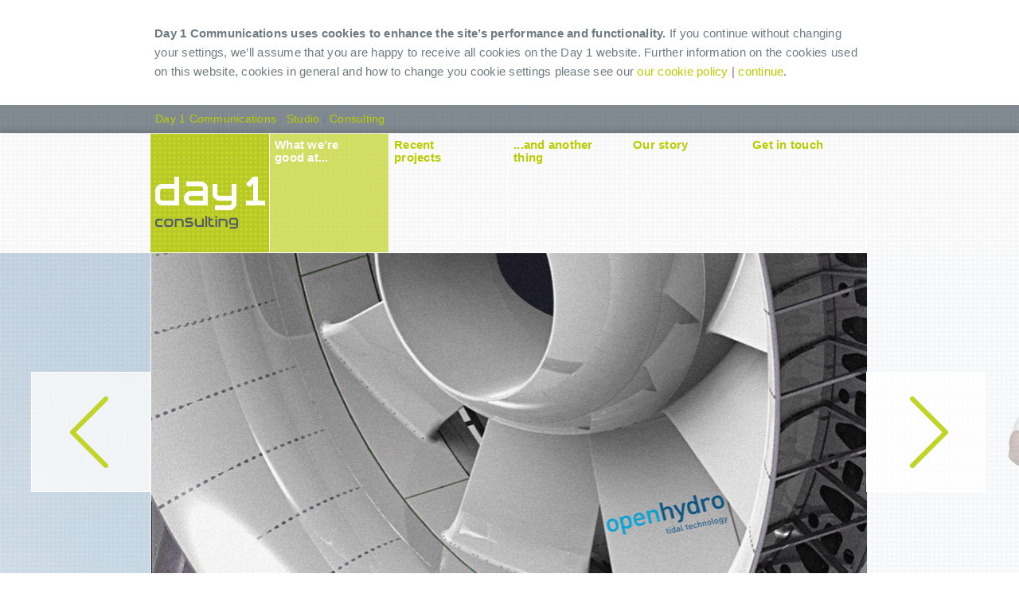

--- FILE ---
content_type: text/html; charset=UTF-8
request_url: http://day1.org.uk/day1consulting/what-we-are-good-at/brand-and-communications
body_size: 6285
content:
	<!DOCTYPE html>

<!-- paulirish.com/2008/conditional-stylesheets-vs-css-hacks-answer-neither/ -->
<!--[if lt IE 7]> 	<html class="no-js lt-ie9 lt-ie8 lt-ie7" lang="en"> <![endif]-->
<!--[if IE 7]>    	<html class="no-js lt-ie9 lt-ie8" lang="en"> <![endif]-->
<!--[if IE 8]>    	<html class="no-js lt-ie9" lang="en"> <![endif]-->
<!--[if gt IE 8]>	<!--> <html class="no-js" lang="en"> <!--<![endif]-->

<head>
  
	<meta charset="utf-8" />

	<!-- Set the viewport width to device width for mobile -->
	<meta name="viewport" content="width=device-width" />
  
	<title>Welcome - Day1 Communications - Brand and communications</title>
	<meta charset="utf-8" />
  
		<meta name="description" content="Day 1 is a visual communications practice. We are strategic planners, graphic designers, typographers, content creators, advisers and hand-holders. We have our own creative and production teams." />
	  
		<meta name="keywords" content="Day, 1, communications, value, experience, insight, graphic, design, web, brighton, corporate, strategy, marketing, wayfinding, brochures, identity, brand, consultants, logo, stationery, sussex" />
		
	<link rel="image_src" href="http://www.day1.org.uk/assets/images/day1-social-icon.gif" />
	<meta property="og:image" content="http://www.day1.org.uk/assets/images/day1-social-icon.gif" />
	
	<meta property="og:url" content="http://day1.org.uk/day1consulting/what-we-are-good-at/brand-and-communications" />
	<meta property="og:site_name" content="Day 1 Communications" />
	<meta property="og:title" content="Brand and communications" />
	<meta property="og:description" content="" />
	<meta property="og:type" content="article" />
	<meta property="og:locale" content="en_GB" />
	

  
	<meta name="robots" content="index, follow" />
	
	<!-- CSS Files -->  
	<link rel="stylesheet" href="http://day1.org.uk/day1consulting/assets/css/normalize.css" />
	<link rel="stylesheet" href="http://day1.org.uk/day1consulting/assets/css/foundation.css" />
	<link rel="stylesheet" href="http://day1.org.uk/day1consulting/assets/css/day1.css" />
	<link rel="stylesheet" href="http://day1.org.uk/day1consulting/assets/css/slide-show.css" />
	<link rel="stylesheet" href="http://day1.org.uk/day1consulting/assets/css/twitter-feed.css" />
  
	<!-- Javascript -->
	<script src="http://day1.org.uk/day1consulting/assets/js/modernizr.js"></script>
	
	
	<meta class="foundation-mq-small">
	<meta class="foundation-mq-medium">
	<meta class="foundation-mq-large">

</head>

<body id="top">
  
  	
    <!-- COOKIE CONSENT -->
    
    <div id="cookie_widget" class="full-width">
	
	<div class="row two-em-padding">
    
		<div class="twelve columns">
	    
		<p><strong>Day 1 Communications uses cookies to enhance the site&rsquo;s performance and functionality.</strong> If you continue without changing your settings, we&rsquo;ll assume that you are happy to receive all cookies on the Day 1 website. Further information on the cookies used on this website, cookies in general and how to change you cookie settings please see our <a href="/statements/cookie-policy">our cookie policy</a> | <a href="#" id="cookie_accept" onclick="cookie_accept();return false;">continue</a>.</p>
	      
	    </div>
    
	</div>
	
    </div>
    
    <script type="text/javascript">
    //<![CDATA[
    var cookie_timeout = 0;
    var cookie_functions = [];
    
    var cookie_widget = document.getElementById('cookie_widget');
    var results = document.cookie.match ( '(^|;) ?cookie_widget=([^;]*)(;|$)' );
    if (results) {
      if (1 == unescape(results[2])) {
	cookie_accept();
      }
    } else {
      window.onload = function() {
	for (var i = 0; i < document.links.length; i++) {
	  var link_href = document.links[i].getAttribute('href');
	  if ('privacy' != document.links[i].getAttribute('rel') && (!/^[\w]+:/.test(link_href) || (new RegExp('^[\\w]+://[\\w\\d\\-\\.]*' + window.location.host)).test(link_href))) {
	    var current_onclick = document.links[i].onclick;
    document.links[i].onclick = function() {cookie_accept();if (Object.prototype.toString.call(current_onclick) == '[object Function]') {current_onclick();}};
	  }
	}
      };
    }
    
    var cookie_timer;
    if (cookie_timeout > 0) {
       cookie_timer = setTimeout('cookie_tick()', 1000);
    } else {
      var cookie_wait = document.getElementById('cookie_wait');
      if (null != cookie_wait) {
	cookie_wait.parentNode.removeChild(cookie_wait);
      }
    }
    function cookie_tick() {
      if (0 >= --cookie_timeout) {
	cookie_accept();
	return;
      }
      var cookie_accept_button = document.getElementById('cookie_accept');
      if (null != cookie_accept_button) {
	cookie_accept_button.innerHTML = 'Yes (' + cookie_timeout + ')';
	cookie_timer = setTimeout('cookie_tick()', 1000);
      }
    }
    
    function cookie_accept() {
      clearTimeout(cookie_timer);
      document.cookie = 'cookie_widget=1; path=/; expires=Mon, 18 Jan 2038 03:14:00 GMT';
      cookie_widget.parentNode.removeChild(cookie_widget);
      for (var i = 0; i < cookie_functions.length; i++) {
	cookie_functions[i]();
      }
    }
    //]]>
    </script>
    
    <!-- END COOKIE CONSENT -->
    
	<!-- CONTAINER -->
	<div class="container">	<!-- TOP BAR - STUDIO/CONSULTING -->
	
	<div class="switch-sites-row">
	
		<div class="row">
			
			<p><a href="/">Day 1 Communications</a> : <a href="/day1studio/">Studio</a> | <a href="/day1consulting/">Consulting</a></p>

		</div> 
		
	</div>	
	
<!-- END TOP BAR - STUDIO/CONSULTING -->		
	<!-- NAVIAGTION ROW-->
  	
  	<div class="header-row drop-shadow">
  
    	<div class="row collapse">
      
      		<div class="small-12 columns no-margin-bottom nav-fix">
  
        		<nav class="top-bar" data-topbar data-options="mobile_show_parent_link: true;">
        		
					<ul class="title-area">
					  <!-- Title Area -->
					  <li class="name">
						<h1>
						  <a class="logo" alt="Day1 Communications" href="/day1consulting"></a>
						</h1>
					  </li>
					  <li class="toggle-topbar menu-icon"><a href=""><span>Menu</span></a></li>
					</ul>
    
  					<section class="top-bar-section">
						
						<!-- Right Nav Section -->
						
						
						<ul class="right">
						
							<!-- WHAT WE ARE GOOD AT -->
							
							<li class="has-dropdown"><a class="active" href="http://day1.org.uk/day1consulting/what-we-are-good-at">What we&rsquo;re good at...</a>
								
																
								<ul class="dropdown">
																
																	
									<li><a class="active" href="http://day1.org.uk/day1consulting/what-we-are-good-at/brand-and-communications">Brand and communications</a></li>
								
																	
									<li><a href="http://day1.org.uk/day1consulting/what-we-are-good-at/strategies-for-winning-new-business">Strategies for winning new business</a></li>
								
																	
									<li><a href="http://day1.org.uk/day1consulting/what-we-are-good-at/cross-media-solutions">Cross media solutions</a></li>
								
																	
									<li><a href="http://day1.org.uk/day1consulting/what-we-are-good-at/typography">Typography</a></li>
								
																	
									<li><a href="http://day1.org.uk/day1consulting/what-we-are-good-at/exhibition-signage-and-wayfinding">Exhibition, signage and wayfinding</a></li>
								
																	
									<li><a href="http://day1.org.uk/day1consulting/what-we-are-good-at/content-creation">Content creation</a></li>
								
																		
									<!--<li><a class="active" href="http://day1.org.uk/day1consulting/what-we-are-good-at">See everything that we are good at...</a></li>-->
							  	
							  	</ul>
							  
							  							
							</li>
							<!-- END WE ARE GOOD AT -->
							
							<!-- RECENT PROJECTS -->
							
							<li class="has-dropdown"><a href="http://day1.org.uk/day1consulting/recent-projects">Recent projects</a>
								
																
								<ul class="dropdown">
																
																	
									<li><a href="http://day1.org.uk/day1consulting/recent-projects/king-s-college-london">King&rsquo;s College London</a></li>
								
																	
									<li><a href="http://day1.org.uk/day1consulting/recent-projects/into">INTO</a></li>
								
																	
									<li><a href="http://day1.org.uk/day1consulting/recent-projects/project">Prōject</a></li>
								
																	
									<li><a href="http://day1.org.uk/day1consulting/recent-projects/argent">Argent</a></li>
								
																	
									<li><a href="http://day1.org.uk/day1consulting/recent-projects/foreign-and-commonwealth-office">Foreign and Commonwealth Office</a></li>
								
																		
									<li><a href="http://day1.org.uk/day1consulting/recent-projects">See all recent projects...</a></li>
							  	
							  	</ul>
							  
							  							
							</li>
							<!-- END RECENT PROJECTS -->
							
							<!-- AND ANOTHER THING -->
							
							<li class="has-dropdown"><a href="http://day1.org.uk/day1consulting/and-another-thing">...and another thing</a>
								
																
								<ul class="dropdown">
																
																	
									<li><a href="http://day1.org.uk/day1consulting/and-another-thing/spread-the-word">Spread the word.</a></li>
								
																	
									<li><a href="http://day1.org.uk/day1consulting/and-another-thing/chickens-and-eggs">Chickens and eggs</a></li>
								
																	
									<li><a href="http://day1.org.uk/day1consulting/and-another-thing/great-outcomes-for-worthing-homes">Great outcomes for Worthing Homes</a></li>
								
																	
									<li><a href="http://day1.org.uk/day1consulting/and-another-thing/apostrophes">Apostrophes...</a></li>
								
																	
									<li><a href="http://day1.org.uk/day1consulting/and-another-thing/chawama">Supporting a school in Zambia...</a></li>
								
																		
									<li><a href="http://day1.org.uk/day1consulting/and-another-thing">See the archive...</a></li>
							  	
							  	</ul>
							  
							  							
							</li>
							<!-- END AND ANOTHER THING -->
							
							<!-- OUR STORY -->
							
							<li class="has-dropdown"><a href="http://day1.org.uk/day1consulting/our-story">Our story</a>
								
																
								<ul class="dropdown">
																
																	
									<li><a href="http://day1.org.uk/day1consulting/our-story/history">Experience</a></li>
								
																	
									<li><a href="http://day1.org.uk/day1consulting/our-story/clients">Clients</a></li>
								
																		
									<!--<li><a class="active" href="http://day1.org.uk/day1consulting/what-we-are-good-at">See everything that we are good at...</a></li>-->
							  	
							  	</ul>
							  
							  							
							</li>
							<!-- END WE ARE GOOD AT -->
							
							
														
							<li><a href="http://day1.org.uk/day1consulting/get-in-touch">Get in touch</a></li>
						
						</ul>
					
					</section>
					
				</nav>
    
      		</div>
      
    	</div>
  
  	</div>
  
  	<div class="clear"></div>
  	
  	<!-- END NAVIAGTION ROW-->	
	<!-- PAGE SPECIFIC -->
	
		
		
	<!-- SLIDING BANNER - CHILD PAGE MEDIUM-UP-->
	<div class="hide-for-medium-down">
	
		<div class="slide-show-row">
	
			<div class="slideshow-outer">

				<div class="slideshow-wrapper">

					<div id="slide-show" class="cycle-slideshow" 
						data-cycle-fx=carousel
						data-cycle-slides="> div"
						data-cycle-timeout=0
						data-cycle-carousel-visible=3
						data-cycle-next="#next"
						data-cycle-prev="#prev"
						data-cycle-pager="#pager"
						>
					
											
						<div class="cycle-slideshow-slide">
					
							<div class="slide-container">
						
								<div class="featured x-one y-one six-by-three has-caption">
							
									<img src="http://day1.org.uk/day1consulting/content/01-what-we-are-good-at/01-brand-and-communications/brand-01.jpg" />
						
																
								</div>
						
							</div>
						
						</div>
					
											
						<div class="cycle-slideshow-slide">
					
							<div class="slide-container">
						
								<div class="featured x-one y-one six-by-three has-caption">
							
									<img src="http://day1.org.uk/day1consulting/content/01-what-we-are-good-at/01-brand-and-communications/brand-02.jpg" />
						
																
								</div>
						
							</div>
						
						</div>
					
											
						<div class="cycle-slideshow-slide">
					
							<div class="slide-container">
						
								<div class="featured x-one y-one six-by-three has-caption">
							
									<img src="http://day1.org.uk/day1consulting/content/01-what-we-are-good-at/01-brand-and-communications/brand-03.jpg" />
						
																
								</div>
						
							</div>
						
						</div>
					
											
						<div class="cycle-slideshow-slide">
					
							<div class="slide-container">
						
								<div class="featured x-one y-one six-by-three has-caption">
							
									<img src="http://day1.org.uk/day1consulting/content/01-what-we-are-good-at/01-brand-and-communications/brand-04.jpg" />
						
																
								</div>
						
							</div>
						
						</div>
					
											
						<div class="cycle-slideshow-slide">
					
							<div class="slide-container">
						
								<div class="featured x-one y-one six-by-three has-caption">
							
									<img src="http://day1.org.uk/day1consulting/content/01-what-we-are-good-at/01-brand-and-communications/brand-05.jpg" />
						
																
								</div>
						
							</div>
						
						</div>
					
											
						<div class="cycle-slideshow-slide">
					
							<div class="slide-container">
						
								<div class="featured x-one y-one six-by-three has-caption">
							
									<img src="http://day1.org.uk/day1consulting/content/01-what-we-are-good-at/01-brand-and-communications/brand-07.jpg" />
						
																
								</div>
						
							</div>
						
						</div>
					
											
						<div class="cycle-slideshow-slide">
					
							<div class="slide-container">
						
								<div class="featured x-one y-one six-by-three has-caption">
							
									<img src="http://day1.org.uk/day1consulting/content/01-what-we-are-good-at/01-brand-and-communications/brand-08.jpg" />
						
																
								</div>
						
							</div>
						
						</div>
					
											
						<div class="cycle-slideshow-slide">
					
							<div class="slide-container">
						
								<div class="featured x-one y-one six-by-three has-caption">
							
									<img src="http://day1.org.uk/day1consulting/content/01-what-we-are-good-at/01-brand-and-communications/brand-10.jpg" />
						
																
								</div>
						
							</div>
						
						</div>
					
											
						<div class="cycle-slideshow-slide">
					
							<div class="slide-container">
						
								<div class="featured x-one y-one six-by-three has-caption">
							
									<img src="http://day1.org.uk/day1consulting/content/01-what-we-are-good-at/01-brand-and-communications/brand-11.jpg" />
						
																
								</div>
						
							</div>
						
						</div>
					
											
						<div class="cycle-slideshow-slide">
					
							<div class="slide-container">
						
								<div class="featured x-one y-one six-by-three has-caption">
							
									<img src="http://day1.org.uk/day1consulting/content/01-what-we-are-good-at/01-brand-and-communications/brand-12.jpg" />
						
																
								</div>
						
							</div>
						
						</div>
					
											
						<div class="cycle-slideshow-slide">
					
							<div class="slide-container">
						
								<div class="featured x-one y-one six-by-three has-caption">
							
									<img src="http://day1.org.uk/day1consulting/content/01-what-we-are-good-at/01-brand-and-communications/brand-and-comm.jpg" />
						
																
								</div>
						
							</div>
						
						</div>
					
											
					</div>

					<div class="cycle-pager" id="pager"></div>

				</div>
			
				<div class="slide-show-nav">
				
					<a href=# id="prev"></a>
					<a href=# id="next"></a>
				
				</div>
			
			</div> 

		</div>
		
	</div>	
	<!-- END SLIDING BANNER CHILD-PAGE MEDIUM-UP-->
	
	<!-- SLIDING BANNER CHILD-PAGE - SMALL -->
	
	<div class="show-for-medium-down">
	
		<ul class="small-slider" 	data-orbit data-options="
									animation:slide;
									pause_on_hover:true;
									slide_number:false;
									navigation_arrows:true;
									bullets:true;
									timer:false;
									next_on_click:true;">
						
			  
			<li>
	
				<img src="http://day1.org.uk/day1consulting/content/01-what-we-are-good-at/01-brand-and-communications/brand-01.jpg" />
		
					
			</li>
		
			  
			<li>
	
				<img src="http://day1.org.uk/day1consulting/content/01-what-we-are-good-at/01-brand-and-communications/brand-02.jpg" />
		
					
			</li>
		
			  
			<li>
	
				<img src="http://day1.org.uk/day1consulting/content/01-what-we-are-good-at/01-brand-and-communications/brand-03.jpg" />
		
					
			</li>
		
			  
			<li>
	
				<img src="http://day1.org.uk/day1consulting/content/01-what-we-are-good-at/01-brand-and-communications/brand-04.jpg" />
		
					
			</li>
		
			  
			<li>
	
				<img src="http://day1.org.uk/day1consulting/content/01-what-we-are-good-at/01-brand-and-communications/brand-05.jpg" />
		
					
			</li>
		
			  
			<li>
	
				<img src="http://day1.org.uk/day1consulting/content/01-what-we-are-good-at/01-brand-and-communications/brand-07.jpg" />
		
					
			</li>
		
			  
			<li>
	
				<img src="http://day1.org.uk/day1consulting/content/01-what-we-are-good-at/01-brand-and-communications/brand-08.jpg" />
		
					
			</li>
		
			  
			<li>
	
				<img src="http://day1.org.uk/day1consulting/content/01-what-we-are-good-at/01-brand-and-communications/brand-10.jpg" />
		
					
			</li>
		
			  
			<li>
	
				<img src="http://day1.org.uk/day1consulting/content/01-what-we-are-good-at/01-brand-and-communications/brand-11.jpg" />
		
					
			</li>
		
			  
			<li>
	
				<img src="http://day1.org.uk/day1consulting/content/01-what-we-are-good-at/01-brand-and-communications/brand-12.jpg" />
		
					
			</li>
		
			  
			<li>
	
				<img src="http://day1.org.uk/day1consulting/content/01-what-we-are-good-at/01-brand-and-communications/brand-and-comm.jpg" />
		
					
			</li>
		
			
		</ul>

	</div>
	
	<!-- END SLIDING BANNER CHILD-PAGE - SMALL -->
	
	
	

	
	
		
		
  		
	<!-- INTRO -->
  	<div class="intro-content-row">

		<div class="row">

			<div class="small-12 columns">
	  
				<h1>
	  
				What we&rsquo;re good at...	
					  
				<br />
	  
				<span class="subheader">Brand and communications</span>
	
					  
				</h1>
				
				  
			</div>

		</div>

	</div>
    <!-- END INTRO -->  	
  	<div class="main-content-row">
  	
  		<div class="row">
  			
  			<div class="hide-for-small medium-4 large-4 columns">
      			
      			    
    <!-- SIDE NAV -->
    
    	
		
		<ul class="side-nav">    
			
						<li><a href="http://day1.org.uk/day1consulting/what-we-are-good-at"><strong>Overview</strong></a></li>
			
						<li><a class="active" href="http://day1.org.uk/day1consulting/what-we-are-good-at/brand-and-communications">Brand and communications</a></li>
						<li><a href="http://day1.org.uk/day1consulting/what-we-are-good-at/strategies-for-winning-new-business">Strategies for winning new business</a></li>
						<li><a href="http://day1.org.uk/day1consulting/what-we-are-good-at/cross-media-solutions">Cross media solutions</a></li>
						<li><a href="http://day1.org.uk/day1consulting/what-we-are-good-at/typography">Typography</a></li>
						<li><a href="http://day1.org.uk/day1consulting/what-we-are-good-at/exhibition-signage-and-wayfinding">Exhibition, signage and wayfinding</a></li>
						<li><a href="http://day1.org.uk/day1consulting/what-we-are-good-at/content-creation">Content creation</a></li>
						
	  	</ul>
	
	
	
	      			
      		</div>
      		
      		<div class="small-12 medium-8 large-8 columns">
      		
								
				<p>One of the most challenging decisions for any organisation is creating its identity and choosing the right team to do it. Some designers offer a 'logo design' service which may seem good value – and clients get precisely what they pay for – a logo which may or may not effectively communicate their culture or proposition to their audiences.</p>
				
				            
        		<p>For us, the design of a mark is a critically important expression of corporate character and we spend a time to understand our clients'  culture, aspirations and strategic plans. This results in a brand which will grow with your business, alongside templates and guidelines that ensure every aspect of your visual language promotes your brand values. We named and branded an international education organisation – <strong>INTO, which grew from 0 – £81m turnover, with £150m in capital projects to sector leader in 4 years</strong>.</p>

<p>We believe that spending time with clients to build a marketing communications strategy directly impacts on the success of their business plan.</p>

<p>This co-creative process results in a coordinated plan for all offline and online, marketing and internal communications and is often the catalyst for more integrated and efficient company processes and in larger organisations, improved connectivity across all departments.</p>
        		
        						
				
				
				        		
        		
        	</div>	
        	
        </div>	
        
        <div class="row">
        	
        	<div class="show-for-small small-12 columns">
        	
        		<hr />
        		
        		<h2>Also in this section...</h2>
      			
      			    
    <!-- SIDE NAV -->
    
    	
		
		<ul class="side-nav">    
			
						<li><a href="http://day1.org.uk/day1consulting/what-we-are-good-at"><strong>Overview</strong></a></li>
			
						<li><a class="active" href="http://day1.org.uk/day1consulting/what-we-are-good-at/brand-and-communications">Brand and communications</a></li>
						<li><a href="http://day1.org.uk/day1consulting/what-we-are-good-at/strategies-for-winning-new-business">Strategies for winning new business</a></li>
						<li><a href="http://day1.org.uk/day1consulting/what-we-are-good-at/cross-media-solutions">Cross media solutions</a></li>
						<li><a href="http://day1.org.uk/day1consulting/what-we-are-good-at/typography">Typography</a></li>
						<li><a href="http://day1.org.uk/day1consulting/what-we-are-good-at/exhibition-signage-and-wayfinding">Exhibition, signage and wayfinding</a></li>
						<li><a href="http://day1.org.uk/day1consulting/what-we-are-good-at/content-creation">Content creation</a></li>
						
	  	</ul>
	
	
	
	      			
      		</div>
      
      	</div>
    
    </div>
	
	<!-- END PAGE SPECIFIC -->

		
	<!-- REGISTER FOR UPDATES ROW -->
  	<div class="registration-row">
  	
  		<div class="row">
  		
			<div class="small-12 columns">
			
				<!-- REGISTER FORM -->
				<div id="mc_embed_signup">
				
				<form action="http://day1.us3.list-manage.com/subscribe/post?u=21e5ebf8b8f1b49ce0ec74c33&amp;id=65bfba5b44" method="post" id="mc-embedded-subscribe-form" name="mc-embedded-subscribe-form" class="validate" target="_blank" novalidate style="margin-bottom: 0;">
			
					<div class="row collapse">

						<div class="small-12 large-3 columns">
		  
							<label for="mce-EMAIL" class="left inline"><strong>Sign up</strong> for our newsletter</label> 
		
						</div>
		
						<div class="small-9 large-3 columns">
		  
							<input type="email" value="" name="EMAIL" class="email" id="mce-EMAIL" placeholder="yourname@example.com" required>
		
						</div>
						
						<!-- real people should not fill this in and expect good things - do not remove this or risk form bot signups-->
    					<div style="position: absolute; left: -5000px;"><input type="text" name="b_21e5ebf8b8f1b49ce0ec74c33_65bfba5b44" value=""></div>
		
						<div class="small-3 large-1 columns">
		  
							<input type="submit" value="Subscribe" name="subscribe" id="mc-embedded-subscribe" class="button expand postfix mobile-button">
		
						</div>
					
						<div class="small-4 large-1 large-offset-1 columns">
					
							<label class="inline"><strong>Share via...</strong></label>
		
						</div>
					
						<div class="small-8 large-3 columns">
		  
							<a class="icon mail" href="mailto:?subject=I%20Thought%20you%20might%20be%20interested%20in%20this&body=Have%20a%20look%20at%20this...%0d%0dhttp://day1.org.uk/day1consulting/what-we-are-good-at/brand-and-communications" title="Forward to a friend"></a>
							<a class="icon pinterest offsite" href="http://www.pinterest.com/pin/create/button/?url==http://day1.org.uk/day1consulting/what-we-are-good-at/brand-and-communications" title="Pin this page on Pinterest"</a>
							<a class="icon facebook offsite" href="https://www.facebook.com/sharer/sharer.php?u=http://day1.org.uk/day1consulting/what-we-are-good-at/brand-and-communications" title="Share this page on Facebook"</a>
							<a class="icon twitter offsite" href="https://twitter.com/intent/tweet?source=webclient&text=What we’re good at...+http://day1.org.uk/day1consulting/what-we-are-good-at/brand-and-communications" title="Share this page on Twitter"></a>
							<a class="icon linkedin offsite" href="http://www.linkedin.com/shareArticle?mini=true&url=http://day1.org.uk/day1consulting/what-we-are-good-at/brand-and-communications&title=What we’re good at..." title="Share this page on LinkedIn"></a>
		
						</div>
							
					</div>
  
				</form>
				
				</div>
				<!-- END REGISTER FORM -->
				
			</div>
			
		</div>
  
    
    <!-- END REGISTER FOR UPDATES ROW -->
    
    </div>
    <!-- END CONTAINER -->
    
		
	<!-- FOOTER -->
	<div class="footer-row">

		<footer class="row">
  
			<div class="small-12 columns">
	  
				<p>
					&copy; Day1 Communications. All rights reserved. <a href="mailto:info@day1.org.uk">info@day1.org.uk</a> | 01273 921782
				</p>

				<ul class="inline-list hide-for-small">
					
					
					<li><a href="http://day1.org.uk/day1consulting/statements/accessibility">Accessibility</a></li>

					
					<li><a href="http://day1.org.uk/day1consulting/statements/cookie-policy">Cookie policy</a></li>

					
					<li><a href="http://day1.org.uk/day1consulting/statements/copyright">Copyright</a></li>

					
					<li><a href="http://day1.org.uk/day1consulting/statements/legal">Legal</a></li>

					
					<li><a href="http://day1.org.uk/day1consulting/statements/privacy">Privacy</a></li>

										
					<li><a href="/site-map">Site map</a></li>
					
				</ul>
				
			</div>	
			
		</footer>	
	
	</div>
	<!-- END FOOTER -->	<div class="row">

	<div class="one column">
  
  		<p id="back-top"><a href="#top"><span>TOP</span></a></p>
  
  	</div>
	 
</div>	  	
  	<!-- JS Files (Compressed) -->
  	<script src="http://day1.org.uk/day1consulting/assets/js/jquery.js"></script>
  	<script src="http://day1.org.uk/day1consulting/assets/js/foundation/foundation.js"></script>
  	<script src="http://day1.org.uk/day1consulting/assets/js/foundation/foundation.topbar.js"></script>
  	<script src="http://day1.org.uk/day1consulting/assets/js/foundation/foundation.orbit.js"></script>
  	<script src="http://day1.org.uk/day1consulting/assets/js/custom.js"></script>
  	
  	<script src="http://day1.org.uk/day1consulting/assets/js/jquery.cycle2.js"></script>
  	<script src="http://day1.org.uk/day1consulting/assets/js/jquery.cycle2.loader.min.js"></script>
  	<script src="http://day1.org.uk/day1consulting/assets/js/jquery.cycle2.carousel.js"></script>
  	<script src="http://day1.org.uk/day1consulting/assets/js/jquery.cycle2.center.min.js"></script>
	
	<script>
    	$(document).foundation();
  	</script>
  	
  	<script type="text/javascript">

		var _gaq = _gaq || [];
		_gaq.push(['_setAccount', 'UA-19625162-1']);
		_gaq.push(['_trackPageview']);

		(function() {
			var ga = document.createElement('script'); ga.type = 'text/javascript'; ga.async = true;
			ga.src = ('https:' == document.location.protocol ? 'https://ssl' : 'http://www') + '.google-analytics.com/ga.js';
			var s = document.getElementsByTagName('script')[0]; s.parentNode.insertBefore(ga, s);
		})();

	</script>
  
</body>
</html>

--- FILE ---
content_type: text/css
request_url: http://day1.org.uk/day1consulting/assets/css/foundation.css
body_size: 18648
content:
@import url("//fonts.googleapis.com/css?family=Open+Sans:300italic,400italic,700italic,400,300,700");
meta.foundation-mq-small {
  font-family: "/only screen and (max-width: 40em)/";
  width: 0em; }

meta.foundation-mq-medium {
  font-family: "/only screen and (min-width:40.063em) and (max-width:64em)/";
  width: 40.063em; }

meta.foundation-mq-large {
  font-family: "/only screen and (min-width:64.063em)/";
  width: 64.063em; }

meta.foundation-mq-xlarge {
  font-family: "/only screen and (min-width:90.063em)/";
  width: 90.063em; }

meta.foundation-mq-xxlarge {
  font-family: "/only screen and (min-width:120.063em)/";
  width: 120.063em; }

*,
*:before,
*:after {
  -moz-box-sizing: border-box;
  -webkit-box-sizing: border-box;
  box-sizing: border-box; }

html,
body {
  font-size: 93.75%; /*15px*/
  letter-spacing: 0.25px; } 

body {
  background: white;
  color: #6f7b83;
  padding: 0;
  margin: 0;
  font-family: Calibri, "Helvetica Neue", "Helvetica", Helvetica, Arial, sans-serif;
  font-weight: normal;
  font-style: normal;
  line-height: 1;
  position: relative;
  cursor: default; }

a:hover {
  cursor: pointer; }

img,
object,
embed {
  max-width: 100%;
  height: auto; }

object,
embed {
  height: 100%; }

img {
  -ms-interpolation-mode: bicubic; }

#map_canvas img,
#map_canvas embed,
#map_canvas object,
.map_canvas img,
.map_canvas embed,
.map_canvas object {
  max-width: none !important; }

.left {
  float: left !important; }

.right {
  float: right !important; }

.clearfix {
  *zoom: 1; }
  .clearfix:before, .clearfix:after {
    content: " ";
    display: table; }
  .clearfix:after {
    clear: both; }

.text-left {
  text-align: left !important; }

.text-right {
  text-align: right !important; }

.text-center {
  text-align: center !important; }

.text-justify {
  text-align: justify !important; }

.hide {
  display: none; }

.antialiased {
  -webkit-font-smoothing: antialiased; }

img {
  display: inline-block;
  vertical-align: middle; }

textarea {
  height: auto;
  min-height: 50px; }

select {
  width: 100%; }

.row {
  width: 100%;
  margin-left: auto;
  margin-right: auto;
  margin-top: 0;
  margin-bottom: 0;
  max-width: 900px;
  *zoom: 1; }
  .row:before, .row:after {
    content: " ";
    display: table; }
  .row:after {
    clear: both; }
  .row.collapse > .column,
  .row.collapse > .columns {
    position: relative;
    padding-left: 0;
    padding-right: 0;
    float: left; }
  .row.collapse .row {
    margin-left: 0;
    margin-right: 0; }
  .row .row {
    width: auto;
    margin-left: -0.9375em;
    margin-right: -0.9375em;
    margin-top: 0;
    margin-bottom: 0;
    max-width: none;
    *zoom: 1; }
    .row .row:before, .row .row:after {
      content: " ";
      display: table; }
    .row .row:after {
      clear: both; }
    .row .row.collapse {
      width: auto;
      margin: 0;
      max-width: none;
      *zoom: 1; }
      .row .row.collapse:before, .row .row.collapse:after {
        content: " ";
        display: table; }
      .row .row.collapse:after {
        clear: both; }

.column,
.columns {
  position: relative;
  padding-left: 0.9375em;
  padding-right: 0.9375em;
  width: 100%;
  float: left; }

@media only screen {
  .small-push-1 {
    position: relative;
    left: 8.33333%;
    right: auto; }

  .small-pull-1 {
    position: relative;
    right: 8.33333%;
    left: auto; }

  .small-push-2 {
    position: relative;
    left: 16.66667%;
    right: auto; }

  .small-pull-2 {
    position: relative;
    right: 16.66667%;
    left: auto; }

  .small-push-3 {
    position: relative;
    left: 25%;
    right: auto; }

  .small-pull-3 {
    position: relative;
    right: 25%;
    left: auto; }

  .small-push-4 {
    position: relative;
    left: 33.33333%;
    right: auto; }

  .small-pull-4 {
    position: relative;
    right: 33.33333%;
    left: auto; }

  .small-push-5 {
    position: relative;
    left: 41.66667%;
    right: auto; }

  .small-pull-5 {
    position: relative;
    right: 41.66667%;
    left: auto; }

  .small-push-6 {
    position: relative;
    left: 50%;
    right: auto; }

  .small-pull-6 {
    position: relative;
    right: 50%;
    left: auto; }

  .small-push-7 {
    position: relative;
    left: 58.33333%;
    right: auto; }

  .small-pull-7 {
    position: relative;
    right: 58.33333%;
    left: auto; }

  .small-push-8 {
    position: relative;
    left: 66.66667%;
    right: auto; }

  .small-pull-8 {
    position: relative;
    right: 66.66667%;
    left: auto; }

  .small-push-9 {
    position: relative;
    left: 75%;
    right: auto; }

  .small-pull-9 {
    position: relative;
    right: 75%;
    left: auto; }

  .small-push-10 {
    position: relative;
    left: 83.33333%;
    right: auto; }

  .small-pull-10 {
    position: relative;
    right: 83.33333%;
    left: auto; }

  .small-push-11 {
    position: relative;
    left: 91.66667%;
    right: auto; }

  .small-pull-11 {
    position: relative;
    right: 91.66667%;
    left: auto; }

  .column,
  .columns {
    position: relative;
    padding-left: 0.9375em;
    padding-right: 0.9375em;
    float: left; }

  .small-1 {
    position: relative;
    width: 8.33333%; }

  .small-2 {
    position: relative;
    width: 16.66667%; }

  .small-3 {
    position: relative;
    width: 25%; }

  .small-4 {
    position: relative;
    width: 33.33333%; }

  .small-5 {
    position: relative;
    width: 41.66667%; }

  .small-6 {
    position: relative;
    width: 50%; }

  .small-7 {
    position: relative;
    width: 58.33333%; }

  .small-8 {
    position: relative;
    width: 66.66667%; }

  .small-9 {
    position: relative;
    width: 75%; }

  .small-10 {
    position: relative;
    width: 83.33333%; }

  .small-11 {
    position: relative;
    width: 91.66667%; }

  .small-12 {
    position: relative;
    width: 100%; }

  .small-offset-0 {
    position: relative;
    margin-left: 0%; }

  .small-offset-1 {
    position: relative;
    margin-left: 8.33333%; }

  .small-offset-2 {
    position: relative;
    margin-left: 16.66667%; }

  .small-offset-3 {
    position: relative;
    margin-left: 25%; }

  .small-offset-4 {
    position: relative;
    margin-left: 33.33333%; }

  .small-offset-5 {
    position: relative;
    margin-left: 41.66667%; }

  .small-offset-6 {
    position: relative;
    margin-left: 50%; }

  .small-offset-7 {
    position: relative;
    margin-left: 58.33333%; }

  .small-offset-8 {
    position: relative;
    margin-left: 66.66667%; }

  .small-offset-9 {
    position: relative;
    margin-left: 75%; }

  .small-offset-10 {
    position: relative;
    margin-left: 83.33333%; }

  [class*="column"] + [class*="column"]:last-child {
    float: right; }

  [class*="column"] + [class*="column"].end {
    float: left; }

  .column.small-centered,
  .columns.small-centered {
    position: relative;
    margin-left: auto;
    margin-right: auto;
    float: none !important; }

  .column.small-uncentered,
  .columns.small-uncentered {
    margin-left: 0;
    margin-right: 0;
    float: left !important; }

  .column.small-uncentered.opposite,
  .columns.small-uncentered.opposite {
    float: right !important; } }
@media only screen and (min-width: 40.063em) {
  .medium-push-1 {
    position: relative;
    left: 8.33333%;
    right: auto; }

  .medium-pull-1 {
    position: relative;
    right: 8.33333%;
    left: auto; }

  .medium-push-2 {
    position: relative;
    left: 16.66667%;
    right: auto; }

  .medium-pull-2 {
    position: relative;
    right: 16.66667%;
    left: auto; }

  .medium-push-3 {
    position: relative;
    left: 25%;
    right: auto; }

  .medium-pull-3 {
    position: relative;
    right: 25%;
    left: auto; }

  .medium-push-4 {
    position: relative;
    left: 33.33333%;
    right: auto; }

  .medium-pull-4 {
    position: relative;
    right: 33.33333%;
    left: auto; }

  .medium-push-5 {
    position: relative;
    left: 41.66667%;
    right: auto; }

  .medium-pull-5 {
    position: relative;
    right: 41.66667%;
    left: auto; }

  .medium-push-6 {
    position: relative;
    left: 50%;
    right: auto; }

  .medium-pull-6 {
    position: relative;
    right: 50%;
    left: auto; }

  .medium-push-7 {
    position: relative;
    left: 58.33333%;
    right: auto; }

  .medium-pull-7 {
    position: relative;
    right: 58.33333%;
    left: auto; }

  .medium-push-8 {
    position: relative;
    left: 66.66667%;
    right: auto; }

  .medium-pull-8 {
    position: relative;
    right: 66.66667%;
    left: auto; }

  .medium-push-9 {
    position: relative;
    left: 75%;
    right: auto; }

  .medium-pull-9 {
    position: relative;
    right: 75%;
    left: auto; }

  .medium-push-10 {
    position: relative;
    left: 83.33333%;
    right: auto; }

  .medium-pull-10 {
    position: relative;
    right: 83.33333%;
    left: auto; }

  .medium-push-11 {
    position: relative;
    left: 91.66667%;
    right: auto; }

  .medium-pull-11 {
    position: relative;
    right: 91.66667%;
    left: auto; }

  .column,
  .columns {
    position: relative;
    padding-left: 0.9375em;
    padding-right: 0.9375em;
    float: left; }

  .medium-1 {
    position: relative;
    width: 8.33333%; }

  .medium-2 {
    position: relative;
    width: 16.66667%; }

  .medium-3 {
    position: relative;
    width: 25%; }

  .medium-4 {
    position: relative;
    width: 33.33333%; }

  .medium-5 {
    position: relative;
    width: 41.66667%; }

  .medium-6 {
    position: relative;
    width: 50%; }

  .medium-7 {
    position: relative;
    width: 58.33333%; }

  .medium-8 {
    position: relative;
    width: 66.66667%; }

  .medium-9 {
    position: relative;
    width: 75%; }

  .medium-10 {
    position: relative;
    width: 83.33333%; }

  .medium-11 {
    position: relative;
    width: 91.66667%; }

  .medium-12 {
    position: relative;
    width: 100%; }

  .medium-offset-0 {
    position: relative;
    margin-left: 0%; }

  .medium-offset-1 {
    position: relative;
    margin-left: 8.33333%; }

  .medium-offset-2 {
    position: relative;
    margin-left: 16.66667%; }

  .medium-offset-3 {
    position: relative;
    margin-left: 25%; }

  .medium-offset-4 {
    position: relative;
    margin-left: 33.33333%; }

  .medium-offset-5 {
    position: relative;
    margin-left: 41.66667%; }

  .medium-offset-6 {
    position: relative;
    margin-left: 50%; }

  .medium-offset-7 {
    position: relative;
    margin-left: 58.33333%; }

  .medium-offset-8 {
    position: relative;
    margin-left: 66.66667%; }

  .medium-offset-9 {
    position: relative;
    margin-left: 75%; }

  .medium-offset-10 {
    position: relative;
    margin-left: 83.33333%; }

  [class*="column"] + [class*="column"]:last-child {
    float: right; }

  [class*="column"] + [class*="column"].end {
    float: left; }

  .column.medium-centered,
  .columns.medium-centered {
    position: relative;
    margin-left: auto;
    margin-right: auto;
    float: none !important; }

  .column.medium-uncentered,
  .columns.medium-uncentered {
    margin-left: 0;
    margin-right: 0;
    float: left !important; }

  .column.medium-uncentered.opposite,
  .columns.medium-uncentered.opposite {
    float: right !important; }

  .push-1 {
    position: relative;
    left: 8.33333%;
    right: auto; }

  .pull-1 {
    position: relative;
    right: 8.33333%;
    left: auto; }

  .push-2 {
    position: relative;
    left: 16.66667%;
    right: auto; }

  .pull-2 {
    position: relative;
    right: 16.66667%;
    left: auto; }

  .push-3 {
    position: relative;
    left: 25%;
    right: auto; }

  .pull-3 {
    position: relative;
    right: 25%;
    left: auto; }

  .push-4 {
    position: relative;
    left: 33.33333%;
    right: auto; }

  .pull-4 {
    position: relative;
    right: 33.33333%;
    left: auto; }

  .push-5 {
    position: relative;
    left: 41.66667%;
    right: auto; }

  .pull-5 {
    position: relative;
    right: 41.66667%;
    left: auto; }

  .push-6 {
    position: relative;
    left: 50%;
    right: auto; }

  .pull-6 {
    position: relative;
    right: 50%;
    left: auto; }

  .push-7 {
    position: relative;
    left: 58.33333%;
    right: auto; }

  .pull-7 {
    position: relative;
    right: 58.33333%;
    left: auto; }

  .push-8 {
    position: relative;
    left: 66.66667%;
    right: auto; }

  .pull-8 {
    position: relative;
    right: 66.66667%;
    left: auto; }

  .push-9 {
    position: relative;
    left: 75%;
    right: auto; }

  .pull-9 {
    position: relative;
    right: 75%;
    left: auto; }

  .push-10 {
    position: relative;
    left: 83.33333%;
    right: auto; }

  .pull-10 {
    position: relative;
    right: 83.33333%;
    left: auto; }

  .push-11 {
    position: relative;
    left: 91.66667%;
    right: auto; }

  .pull-11 {
    position: relative;
    right: 91.66667%;
    left: auto; } }
@media only screen and (min-width: 64.063em) {
  .large-push-1 {
    position: relative;
    left: 8.33333%;
    right: auto; }

  .large-pull-1 {
    position: relative;
    right: 8.33333%;
    left: auto; }

  .large-push-2 {
    position: relative;
    left: 16.66667%;
    right: auto; }

  .large-pull-2 {
    position: relative;
    right: 16.66667%;
    left: auto; }

  .large-push-3 {
    position: relative;
    left: 25%;
    right: auto; }

  .large-pull-3 {
    position: relative;
    right: 25%;
    left: auto; }

  .large-push-4 {
    position: relative;
    left: 33.33333%;
    right: auto; }

  .large-pull-4 {
    position: relative;
    right: 33.33333%;
    left: auto; }

  .large-push-5 {
    position: relative;
    left: 41.66667%;
    right: auto; }

  .large-pull-5 {
    position: relative;
    right: 41.66667%;
    left: auto; }

  .large-push-6 {
    position: relative;
    left: 50%;
    right: auto; }

  .large-pull-6 {
    position: relative;
    right: 50%;
    left: auto; }

  .large-push-7 {
    position: relative;
    left: 58.33333%;
    right: auto; }

  .large-pull-7 {
    position: relative;
    right: 58.33333%;
    left: auto; }

  .large-push-8 {
    position: relative;
    left: 66.66667%;
    right: auto; }

  .large-pull-8 {
    position: relative;
    right: 66.66667%;
    left: auto; }

  .large-push-9 {
    position: relative;
    left: 75%;
    right: auto; }

  .large-pull-9 {
    position: relative;
    right: 75%;
    left: auto; }

  .large-push-10 {
    position: relative;
    left: 83.33333%;
    right: auto; }

  .large-pull-10 {
    position: relative;
    right: 83.33333%;
    left: auto; }

  .large-push-11 {
    position: relative;
    left: 91.66667%;
    right: auto; }

  .large-pull-11 {
    position: relative;
    right: 91.66667%;
    left: auto; }

  .column,
  .columns {
    position: relative;
    padding-left: 4px;
    padding-right: 4px;
    float: left; }

  .large-1 {
    position: relative;
    width: 8.33333%; }

  .large-2 {
    position: relative;
    width: 16.66667%; }

  .large-3 {
    position: relative;
    width: 25%; }

  .large-4 {
    position: relative;
    width: 33.33333%; }

  .large-5 {
    position: relative;
    width: 41.66667%; }

  .large-6 {
    position: relative;
    width: 50%; }

  .large-7 {
    position: relative;
    width: 58.33333%; }

  .large-8 {
    position: relative;
    width: 66.66667%; }

  .large-9 {
    position: relative;
    width: 75%; }

  .large-10 {
    position: relative;
    width: 83.33333%; }

  .large-11 {
    position: relative;
    width: 91.66667%; }

  .large-12 {
    position: relative;
    width: 100%; }

  .large-offset-0 {
    position: relative;
    margin-left: 0%; }

  .large-offset-1 {
    position: relative;
    margin-left: 8.33333%; }

  .large-offset-2 {
    position: relative;
    margin-left: 16.66667%; }

  .large-offset-3 {
    position: relative;
    margin-left: 25%; }

  .large-offset-4 {
    position: relative;
    margin-left: 33.33333%; }

  .large-offset-5 {
    position: relative;
    margin-left: 41.66667%; }

  .large-offset-6 {
    position: relative;
    margin-left: 50%; }

  .large-offset-7 {
    position: relative;
    margin-left: 58.33333%; }

  .large-offset-8 {
    position: relative;
    margin-left: 66.66667%; }

  .large-offset-9 {
    position: relative;
    margin-left: 75%; }

  .large-offset-10 {
    position: relative;
    margin-left: 83.33333%; }

  [class*="column"] + [class*="column"]:last-child {
    float: right; }

  [class*="column"] + [class*="column"].end {
    float: left; }

  .column.large-centered,
  .columns.large-centered {
    position: relative;
    margin-left: auto;
    margin-right: auto;
    float: none !important; }

  .column.large-uncentered,
  .columns.large-uncentered {
    margin-left: 0;
    margin-right: 0;
    float: left !important; }

  .column.large-uncentered.opposite,
  .columns.large-uncentered.opposite {
    float: right !important; } }
@media only screen and (min-width: 90.063em) {
  .xlarge-push-1 {
    position: relative;
    left: 8.33333%;
    right: auto; }

  .xlarge-pull-1 {
    position: relative;
    right: 8.33333%;
    left: auto; }

  .xlarge-push-2 {
    position: relative;
    left: 16.66667%;
    right: auto; }

  .xlarge-pull-2 {
    position: relative;
    right: 16.66667%;
    left: auto; }

  .xlarge-push-3 {
    position: relative;
    left: 25%;
    right: auto; }

  .xlarge-pull-3 {
    position: relative;
    right: 25%;
    left: auto; }

  .xlarge-push-4 {
    position: relative;
    left: 33.33333%;
    right: auto; }

  .xlarge-pull-4 {
    position: relative;
    right: 33.33333%;
    left: auto; }

  .xlarge-push-5 {
    position: relative;
    left: 41.66667%;
    right: auto; }

  .xlarge-pull-5 {
    position: relative;
    right: 41.66667%;
    left: auto; }

  .xlarge-push-6 {
    position: relative;
    left: 50%;
    right: auto; }

  .xlarge-pull-6 {
    position: relative;
    right: 50%;
    left: auto; }

  .xlarge-push-7 {
    position: relative;
    left: 58.33333%;
    right: auto; }

  .xlarge-pull-7 {
    position: relative;
    right: 58.33333%;
    left: auto; }

  .xlarge-push-8 {
    position: relative;
    left: 66.66667%;
    right: auto; }

  .xlarge-pull-8 {
    position: relative;
    right: 66.66667%;
    left: auto; }

  .xlarge-push-9 {
    position: relative;
    left: 75%;
    right: auto; }

  .xlarge-pull-9 {
    position: relative;
    right: 75%;
    left: auto; }

  .xlarge-push-10 {
    position: relative;
    left: 83.33333%;
    right: auto; }

  .xlarge-pull-10 {
    position: relative;
    right: 83.33333%;
    left: auto; }

  .xlarge-push-11 {
    position: relative;
    left: 91.66667%;
    right: auto; }

  .xlarge-pull-11 {
    position: relative;
    right: 91.66667%;
    left: auto; }

  .column,
  .columns {
    position: relative;
    padding-left: 4px;
    padding-right: 4px;
    float: left; }

  .xlarge-1 {
    position: relative;
    width: 8.33333%; }

  .xlarge-2 {
    position: relative;
    width: 16.66667%; }

  .xlarge-3 {
    position: relative;
    width: 25%; }

  .xlarge-4 {
    position: relative;
    width: 33.33333%; }

  .xlarge-5 {
    position: relative;
    width: 41.66667%; }

  .xlarge-6 {
    position: relative;
    width: 50%; }

  .xlarge-7 {
    position: relative;
    width: 58.33333%; }

  .xlarge-8 {
    position: relative;
    width: 66.66667%; }

  .xlarge-9 {
    position: relative;
    width: 75%; }

  .xlarge-10 {
    position: relative;
    width: 83.33333%; }

  .xlarge-11 {
    position: relative;
    width: 91.66667%; }

  .xlarge-12 {
    position: relative;
    width: 100%; }

  .xlarge-offset-0 {
    position: relative;
    margin-left: 0%; }

  .xlarge-offset-1 {
    position: relative;
    margin-left: 8.33333%; }

  .xlarge-offset-2 {
    position: relative;
    margin-left: 16.66667%; }

  .xlarge-offset-3 {
    position: relative;
    margin-left: 25%; }

  .xlarge-offset-4 {
    position: relative;
    margin-left: 33.33333%; }

  .xlarge-offset-5 {
    position: relative;
    margin-left: 41.66667%; }

  .xlarge-offset-6 {
    position: relative;
    margin-left: 50%; }

  .xlarge-offset-7 {
    position: relative;
    margin-left: 58.33333%; }

  .xlarge-offset-8 {
    position: relative;
    margin-left: 66.66667%; }

  .xlarge-offset-9 {
    position: relative;
    margin-left: 75%; }

  .xlarge-offset-10 {
    position: relative;
    margin-left: 83.33333%; }

  [class*="column"] + [class*="column"]:last-child {
    float: right; }

  [class*="column"] + [class*="column"].end {
    float: left; }

  .column.xlarge-centered,
  .columns.xlarge-centered {
    position: relative;
    margin-left: auto;
    margin-right: auto;
    float: none !important; }

  .column.xlarge-uncentered,
  .columns.xlarge-uncentered {
    margin-left: 0;
    margin-right: 0;
    float: left !important; }

  .column.xlarge-uncentered.opposite,
  .columns.xlarge-uncentered.opposite {
    float: right !important; } }
@media only screen and (min-width: 120.063em) {
  .xxlarge-push-1 {
    position: relative;
    left: 8.33333%;
    right: auto; }

  .xxlarge-pull-1 {
    position: relative;
    right: 8.33333%;
    left: auto; }

  .xxlarge-push-2 {
    position: relative;
    left: 16.66667%;
    right: auto; }

  .xxlarge-pull-2 {
    position: relative;
    right: 16.66667%;
    left: auto; }

  .xxlarge-push-3 {
    position: relative;
    left: 25%;
    right: auto; }

  .xxlarge-pull-3 {
    position: relative;
    right: 25%;
    left: auto; }

  .xxlarge-push-4 {
    position: relative;
    left: 33.33333%;
    right: auto; }

  .xxlarge-pull-4 {
    position: relative;
    right: 33.33333%;
    left: auto; }

  .xxlarge-push-5 {
    position: relative;
    left: 41.66667%;
    right: auto; }

  .xxlarge-pull-5 {
    position: relative;
    right: 41.66667%;
    left: auto; }

  .xxlarge-push-6 {
    position: relative;
    left: 50%;
    right: auto; }

  .xxlarge-pull-6 {
    position: relative;
    right: 50%;
    left: auto; }

  .xxlarge-push-7 {
    position: relative;
    left: 58.33333%;
    right: auto; }

  .xxlarge-pull-7 {
    position: relative;
    right: 58.33333%;
    left: auto; }

  .xxlarge-push-8 {
    position: relative;
    left: 66.66667%;
    right: auto; }

  .xxlarge-pull-8 {
    position: relative;
    right: 66.66667%;
    left: auto; }

  .xxlarge-push-9 {
    position: relative;
    left: 75%;
    right: auto; }

  .xxlarge-pull-9 {
    position: relative;
    right: 75%;
    left: auto; }

  .xxlarge-push-10 {
    position: relative;
    left: 83.33333%;
    right: auto; }

  .xxlarge-pull-10 {
    position: relative;
    right: 83.33333%;
    left: auto; }

  .xxlarge-push-11 {
    position: relative;
    left: 91.66667%;
    right: auto; }

  .xxlarge-pull-11 {
    position: relative;
    right: 91.66667%;
    left: auto; }

  .column,
  .columns {
    position: relative;
    padding-left: 6px;
    padding-right: 6px;
    float: left; }

  .xxlarge-1 {
    position: relative;
    width: 8.33333%; }

  .xxlarge-2 {
    position: relative;
    width: 16.66667%; }

  .xxlarge-3 {
    position: relative;
    width: 25%; }

  .xxlarge-4 {
    position: relative;
    width: 33.33333%; }

  .xxlarge-5 {
    position: relative;
    width: 41.66667%; }

  .xxlarge-6 {
    position: relative;
    width: 50%; }

  .xxlarge-7 {
    position: relative;
    width: 58.33333%; }

  .xxlarge-8 {
    position: relative;
    width: 66.66667%; }

  .xxlarge-9 {
    position: relative;
    width: 75%; }

  .xxlarge-10 {
    position: relative;
    width: 83.33333%; }

  .xxlarge-11 {
    position: relative;
    width: 91.66667%; }

  .xxlarge-12 {
    position: relative;
    width: 100%; }

  .xxlarge-offset-0 {
    position: relative;
    margin-left: 0%; }

  .xxlarge-offset-1 {
    position: relative;
    margin-left: 8.33333%; }

  .xxlarge-offset-2 {
    position: relative;
    margin-left: 16.66667%; }

  .xxlarge-offset-3 {
    position: relative;
    margin-left: 25%; }

  .xxlarge-offset-4 {
    position: relative;
    margin-left: 33.33333%; }

  .xxlarge-offset-5 {
    position: relative;
    margin-left: 41.66667%; }

  .xxlarge-offset-6 {
    position: relative;
    margin-left: 50%; }

  .xxlarge-offset-7 {
    position: relative;
    margin-left: 58.33333%; }

  .xxlarge-offset-8 {
    position: relative;
    margin-left: 66.66667%; }

  .xxlarge-offset-9 {
    position: relative;
    margin-left: 75%; }

  .xxlarge-offset-10 {
    position: relative;
    margin-left: 83.33333%; }

  [class*="column"] + [class*="column"]:last-child {
    float: right; }

  [class*="column"] + [class*="column"].end {
    float: left; }

  .column.xxlarge-centered,
  .columns.xxlarge-centered {
    position: relative;
    margin-left: auto;
    margin-right: auto;
    float: none !important; }

  .column.xxlarge-uncentered,
  .columns.xxlarge-uncentered {
    margin-left: 0;
    margin-right: 0;
    float: left !important; }

  .column.xxlarge-uncentered.opposite,
  .columns.xxlarge-uncentered.opposite {
    float: right !important; } }

meta.foundation-mq-topbar {
  font-family: "/only screen and (min-width:900px)/";
  width: 900px; }
  
.topbar-breakpoint { font-family: "/only screen and (min-width:60em)/"; width: 60em; }

/* Wrapped around .top-bar to contain to grid width */
.contain-to-grid {
  width: 100%;
  background: #333333; }
  .contain-to-grid .top-bar {
    margin-bottom: 0; }

.fixed {
  width: 100%;
  left: 0;
  position: fixed;
  top: 0;
  z-index: 99; }
  .fixed.expanded:not(.top-bar) {
    overflow-y: auto;
    height: auto;
    width: 100%;
    max-height: 100%; }
    .fixed.expanded:not(.top-bar) .title-area {
      position: fixed;
      width: 100%;
      z-index: 99; }
    .fixed.expanded:not(.top-bar) .top-bar-section {
      z-index: 98;
      margin-top: 45px; }

.top-bar {
  overflow: hidden;
  height: 72px;
  line-height: 72px;
  position: relative;
  background: url('../images/day1-small-bg.jpg') repeat;
  margin-bottom: 0;
  border-bottom: 1px solid white; }
  .top-bar ul {
    margin-bottom: 0;
    list-style: none; }
  .top-bar .row {
    max-width: none; }
  .top-bar form,
  .top-bar input {
    margin-bottom: 0; }
  .top-bar input {
    height: auto;
    padding-top: .35rem;
    padding-bottom: .35rem;
    font-size: 0.75rem; }
  .top-bar .button {
    padding-top: .45rem;
    padding-bottom: .35rem;
    margin-bottom: 0;
    font-size: 0.75rem; }
  .top-bar .title-area {
    position: relative;
    margin: 0; }
  .top-bar .name {
    height: 72px;
    width: 150px;
    margin: 0;
    font-size: 16px; }
    .top-bar .name h1 {
      line-height: 72px;
      font-size: 1.0625rem;
      margin: 0; }
      .top-bar .name h1 a {
        font-weight: normal;
        color: white;
        width: 1;
        display: block;
        padding: 0 15px; }
  .top-bar .toggle-topbar {
    position: absolute;
    right: 0;
    top: 0; }
    .top-bar .toggle-topbar a {
      color: white;
      text-transform: uppercase;
      font-size: 1rem;
      font-weight: bold;
      position: relative;
      display: block;
      padding: 0 15px;
      height: 45px;
      line-height: 45px; }
    .top-bar .toggle-topbar.menu-icon {
      right: 15px;
      top: 50%;
      margin-top: -16px;
      padding-left: 40px; }
      .top-bar .toggle-topbar.menu-icon a {
        text-indent: -52px;
        width: 34px;
        height: 34px;
        line-height: 33px;
        padding: 0;
        color: white; }
        .top-bar .toggle-topbar.menu-icon a span {
          position: absolute;
          right: 0;
          display: block;
          width: 16px;
          height: 0;
          -webkit-box-shadow: 0 10px 0 2px white, 0 16px 0 2px white, 0 22px 0 2px white;
          box-shadow: 0 10px 0 2px white, 0 16px 0 2px white, 0 22px 0 2px white; }
  .top-bar.expanded {
    height: auto;
    background: transparent; }
    .top-bar.expanded .title-area {
      background: url('../images/day1-small-bg.jpg') repeat; /*background: #333333;*/ }
    .top-bar.expanded .toggle-topbar a {
      background: url('../images/day1-small-bg.jpg') repeat; /*color: #888888;*/ }
      .top-bar.expanded .toggle-topbar a span {
        -webkit-box-shadow: 0 10px 0 2px white, 0 16px 0 2px white, 0 22px 0 2px white;
        box-shadow: 0 10px 0 2px white, 0 16px 0 2px white, 0 22px 0 2px white; }

.top-bar-section {
  left: 0;
  position: relative;
  width: auto;
  -webkit-transition: left 300ms ease-out;
  -moz-transition: left 300ms ease-out;
  transition: left 300ms ease-out; }
  .top-bar-section ul {
    width: 100%;
    height: auto;
    display: block;
    /* background: #ffcc00; */
    font-size: 16px;
    margin: 0; }
  .top-bar-section .divider,
  .top-bar-section [role="separator"] {
    border-top: solid 1px #1a1a1a;
    clear: both;
    height: 1px;
    width: 100%; }
  .top-bar-section ul li > a {
    display: block;
    width: 100%;
    color: white;
    padding: 0;
    padding-left: 15px;
    font-family: Calibri, "Helvetica Neue", "Helvetica", Helvetica, Arial, sans-serif;
    font-size: 1.1rem;
    font-weight: normal;
    background: url('../images/day1-small-bg.jpg') repeat; /*background: #333333; */
    border-top:  1px white solid;
    line-height: 72px; }
    .top-bar-section ul li > a.button {
      background: #008cba;
      font-size: 0.8125rem;
      padding-right: 15px;
      padding-left: 15px; }
      .top-bar-section ul li > a.button:hover {
        background: #006687; }
    .top-bar-section ul li > a.button.secondary {
      background: #e7e7e7; }
      .top-bar-section ul li > a.button.secondary:hover {
        background: #cecece; }
    .top-bar-section ul li > a.button.success {
      background: #43ac6a; }
      .top-bar-section ul li > a.button.success:hover {
        background: #358753; }
    .top-bar-section ul li > a.button.alert {
      background: #f04124; }
      .top-bar-section ul li > a.button.alert:hover {
        background: #d32a0e; }
  .top-bar-section ul li:hover > a, .top-bar-section .dropdown li.title h5 a:hover {
    background: rgba(163, 179, 17, 0.8); /*background: #272727;*/
    color: white; }
  .top-bar-section ul li.active > a {
    background: #008cba;
    color: white; }
    .top-bar-section ul li.active > a:hover {
      background: #0079a1; }
  .top-bar-section .has-form {
    padding: 15px; }
  .top-bar-section .has-dropdown {
    position: relative; }
    .top-bar-section .has-dropdown > a:after {
      content: "";
      display: block;
      width: 0;
      height: 0;
      border: inset 5px;
      border-color: transparent transparent transparent white;
      border-left-style: solid;
      margin-right: 15px;
      margin-top: -4.5px;
      position: absolute;
      top: 50%;
      right: 0; }
    .top-bar-section .has-dropdown.moved {
      position: static; }
      .top-bar-section .has-dropdown.moved > .dropdown {
        display: block; }
  .top-bar-section .dropdown {
    position: absolute;
    left: 100%;
    top: 0;
    display: none;
    z-index: 99; }
    .top-bar-section .dropdown li {
      width: 100%;
      height: auto; }
      .top-bar-section .dropdown li a {
        font-weight: normal; }
        .top-bar-section .dropdown li a.parent-link {
          font-weight: normal;  }
      .top-bar-section .dropdown li.title h5 {
        margin-top: 0;
        margin-bottom: 0; }
        .top-bar-section .dropdown li.title h5 a {
          font-size: 0.9rem;
          font-weight: normal;
          border-top: 1px solid white;
          color: white;
          padding: 0 15px;
          line-height: 72px;
          display: block;
          background: url('../images/day1-small-bg.jpg') repeat; }
    .top-bar-section .dropdown label {
      padding: 8px 15px 2px;
      margin-bottom: 0;
      text-transform: uppercase;
      color: #777777;
      font-weight: bold;
      font-size: 0.625rem; }

.js-generated {
  display: block;}

@media only screen and (min-width: 900px) {
  .top-bar {
    background: none; /* #333333 */
    *zoom: 1;
    overflow: visible;
    height: 150px; /* ADDED */ }
    .top-bar:before, .top-bar:after {
      content: " ";
      display: table; }
    .top-bar:after {
      clear: both; }
    .top-bar .toggle-topbar {
      display: none; }
    .top-bar .title-area {
      border-left: 1px solid white;
      overflow: hidden;
      float: left;
      background: none;
      height: 149px;
      width: 150px;}
    .top-bar .name h1 a {
      width: auto; }
    .top-bar input,
    .top-bar .button {
      font-size: 0.875rem;
      position: relative;
      top: 7px; }
    .top-bar.expanded {
      background: none; /* #333333 */ }

  .contain-to-grid .top-bar {
    max-width: 62.5rem;
    margin: 0 auto;
    margin-bottom: 0; }

  .top-bar-section {
    -webkit-transition: none 0 0;
    -moz-transition: none 0 0;
    transition: none 0 0;
    left: 0 !important; }
    .top-bar-section ul {
      width: auto;
      height: auto !important;
      display: inline;
      background: transparent; /* ADDED */ }
      .top-bar-section ul li {
        float: left;
        background: transparent; /* ADDED */
        margin-right: -1px; }
        .top-bar-section ul li .js-generated {
          display: none; }
    .top-bar-section ul li:hover > a {
      background: rgba(185, 205, 0, 0.6);
      color: white; } /* ADDED */
    .top-bar-section li.hover > a:not(.button) {
      background: none; /*#272727*/
      color: white; }
    .top-bar-section li a:not(.button) {
      padding: 6px; /* 0 15px */
      line-height: 1.1rem;
      height: 150px; /* ADDED */
      width: 151px; /* ADDED */
      background: transparent; /* #333333 */
      font-size: 1.0rem; /* ADDED */
      font-weight: bold; /* ADDED */
      color: #b9cd00; /* ADDED */
      border: 1px solid white; /* ADDED */
      border-top: 0; /* ADDED */ }
      .top-bar-section li a:not(.button):hover {
        background: rgba(185, 205, 0, 0.85); /* #272727 */
        color: #ffffff; }
      .top-bar-section li a.active {
        background: rgba(185, 205, 0, 0.6);
        color: #ffffff; }
    .top-bar-section .has-dropdown > a {
      padding-right: 35px !important; }
      .top-bar-section .has-dropdown > a:after {
        content: "";
        display: block;
        width: 0;
        height: 0;
        border: 0; /* 5px */
        border-color: rgba(185, 205, 0, 0.8) transparent transparent transparent;
        border-top-style: solid;
        margin-top: -2.5px;
        top: 22.5px; }
    .top-bar-section .has-dropdown.moved {
      position: relative; }
      .top-bar-section .has-dropdown.moved > .dropdown {
        display: none; }
    .top-bar-section .has-dropdown.hover > .dropdown, .top-bar-section .has-dropdown.not-click:hover > .dropdown {
      display: block; }
    .top-bar-section .has-dropdown .dropdown li.has-dropdown > a:after {
      border: none;
      content: "\00bb";
      top: 1rem;
      margin-top: -2px;
      right: 5px; }
    .top-bar-section .dropdown {
      left: 0;
      top: auto;
      background: transparent;
      min-width: 100%; }
      .top-bar-section .dropdown li a {
        color: #ffffff;
        line-height: 1.25;
        white-space: wrap; /* nowrap*/
        padding: 6px 6px; /*12px 15px */
        background: rgba(185, 205, 0, 0.7); /* #333333 */
        height: 75px; /* ADDED */}
      .top-bar-section .dropdown li label {
        white-space: wrap; /* nowarap */
        background: none; /*#333333 */ }
      .top-bar-section .dropdown li .dropdown {
        left: 100%;
        top: 0; }
    .top-bar-section > ul > .divider, .top-bar-section > ul > [role="separator"] {
      border-bottom: none;
      border-top: none;
      border-right: solid 1px #4d4d4d;
      clear: none;
      height: 45px;
      width: 0; }
    .top-bar-section .has-form {
      background: #333333;
      padding: 0 15px;
      height: 45px; }
    .top-bar-section ul.right li .dropdown {
      left: auto;
      right: 0; }
      .top-bar-section ul.right li .dropdown li .dropdown {
        right: 100%; }

  .no-js .top-bar-section ul li:hover > a {
    background: none; /* #272727 */
    color: white; }
  .no-js .top-bar-section ul li:active > a {
    background: #008cba;
    color: white; }
  .no-js .top-bar-section .has-dropdown:hover > .dropdown {
    display: block; } }
.breadcrumbs {
  display: block;
  padding: 0.5625rem 0.875rem 0.5625rem;
  overflow: hidden;
  margin-left: 0;
  list-style: none;
  border-style: solid;
  border-width: 1px;
  background-color: #f4f4f4;
  border-color: #dadada;
  -webkit-border-radius: 3px;
  border-radius: 3px; }
  .breadcrumbs > * {
    margin: 0;
    float: left;
    font-size: 0.6875rem;
    text-transform: uppercase; }
    .breadcrumbs > *:hover a, .breadcrumbs > *:focus a {
      text-decoration: underline; }
    .breadcrumbs > * a,
    .breadcrumbs > * span {
      text-transform: uppercase;
      color: #008cba; }
    .breadcrumbs > *.current {
      cursor: default;
      color: #333333; }
      .breadcrumbs > *.current a {
        cursor: default;
        color: #333333; }
      .breadcrumbs > *.current:hover, .breadcrumbs > *.current:hover a, .breadcrumbs > *.current:focus, .breadcrumbs > *.current:focus a {
        text-decoration: none; }
    .breadcrumbs > *.unavailable {
      color: #999999; }
      .breadcrumbs > *.unavailable a {
        color: #999999; }
      .breadcrumbs > *.unavailable:hover, .breadcrumbs > *.unavailable:hover a, .breadcrumbs > *.unavailable:focus,
      .breadcrumbs > *.unavailable a:focus {
        text-decoration: none;
        color: #999999;
        cursor: default; }
    .breadcrumbs > *:before {
      content: "/";
      color: #aaaaaa;
      margin: 0 0.75rem;
      position: relative;
      top: 1px; }
    .breadcrumbs > *:first-child:before {
      content: " ";
      margin: 0; }

.alert-box {
  border-style: solid;
  border-width: 1px;
  display: block;
  font-weight: normal;
  margin-bottom: 1.25rem;
  position: relative;
  padding: 0.875rem 1.5rem 0.875rem 0.875rem;
  font-size: 0.8125rem;
  background-color: #b9cd00;
  border-color: #a2b300;
  color: white; }
  .alert-box .close {
    font-size: 1.375rem;
    padding: 9px 6px 4px;
    line-height: 0;
    position: absolute;
    top: 50%;
    margin-top: -0.6875rem;
    right: 0.25rem;
    color: #333333;
    opacity: 0.3; }
    .alert-box .close:hover, .alert-box .close:focus {
      opacity: 0.5; }
  .alert-box.radius {
    -webkit-border-radius: 0px;
    border-radius: 0px; }
  .alert-box.round {
    -webkit-border-radius: 1000px;
    border-radius: 1000px; }
  .alert-box.success {
    background-color: #5da423;
    border-color: #518f1f;
    color: white; }
  .alert-box.alert {
    background-color: #c60f13;
    border-color: #ae0d11;
    color: white; }
  .alert-box.secondary {
    background-color: #e9e9e9;
    border-color: gainsboro;
    color: #505050; }
  .alert-box.warning {
    background-color: #f08a24;
    border-color: #ea7d10;
    color: white; }
  .alert-box.info {
    background-color: #a0d3e8;
    border-color: #8bc9e3;
    color: #505050; }

.inline-list {
  margin: 0 auto 1.0625rem auto;
  margin-left: -1.375rem;
  margin-right: 0;
  padding: 0;
  list-style: none;
  overflow: hidden; }
  .inline-list > li {
    list-style: none;
    float: left;
    margin-left: 1.375rem;
    display: block; }
    .inline-list > li > * {
      display: block; }

button, .button {
  cursor: pointer;
  font-family: Calibri, "Helvetica Neue", "Helvetica", Helvetica, Arial, sans-serif;
  font-weight: bold;
  line-height: normal;
  margin: 0 0 1.25rem;
  position: relative;
  text-decoration: none;
  text-align: center;
  display: inline-block;
  padding-top: 1rem;
  padding-right: 2rem;
  padding-bottom: 1.0625rem;
  padding-left: 2rem;
  font-size: 1rem;
  /*     @else                            { font-size: $padding - rem-calc(2); } */
  background-color: #b9cd00;
  border-color: #a2b300;
  color: white;
  /*-webkit-transition: background-color 300ms ease-out;
  -moz-transition: background-color 300ms ease-out;
  transition: background-color 300ms ease-out;*/
  padding-top: 1.0625rem;
  padding-bottom: 1rem;
  -webkit-appearance: none;
  border: none;
  font-weight: normal !important; }
  button:hover, button:focus, .button:hover, .button:focus {
    background-color: #6f7b83; }
  button:hover, button:focus, .button:hover, .button:focus {
    color: white; }
  button.secondary, .button.secondary {
    background-color: #e9e9e9;
    border-color: gainsboro;
    color: #333333; }
    button.secondary:hover, button.secondary:focus, .button.secondary:hover, .button.secondary:focus {
      background-color: gainsboro; }
    button.secondary:hover, button.secondary:focus, .button.secondary:hover, .button.secondary:focus {
      color: #333333; }
  button.success, .button.success {
    background-color: #5da423;
    border-color: #518f1f;
    color: white; }
    button.success:hover, button.success:focus, .button.success:hover, .button.success:focus {
      background-color: #518f1f; }
    button.success:hover, button.success:focus, .button.success:hover, .button.success:focus {
      color: white; }
  button.alert, .button.alert {
    background-color: #c60f13;
    border-color: #ae0d11;
    color: white; }
    button.alert:hover, button.alert:focus, .button.alert:hover, .button.alert:focus {
      background-color: #ae0d11; }
    button.alert:hover, button.alert:focus, .button.alert:hover, .button.alert:focus {
      color: white; }
  button.large, .button.large {
    padding-top: 1.125rem;
    padding-right: 2.25rem;
    padding-bottom: 1.1875rem;
    padding-left: 2.25rem;
    font-size: 1.25rem;
    /*     @else                            { font-size: $padding - rem-calc(2); } */ }
  button.small, .button.small {
    padding-top: 0.875rem;
    padding-right: 1.75rem;
    padding-bottom: 0.9375rem;
    padding-left: 1.75rem;
    font-size: 0.8125rem;
    /*     @else                            { font-size: $padding - rem-calc(2); } */ }
  button.tiny, .button.tiny {
    padding-top: 0.625rem;
    padding-right: 1.25rem;
    padding-bottom: 0.6875rem;
    padding-left: 1.25rem;
    font-size: 0.6875rem;
    /*     @else                            { font-size: $padding - rem-calc(2); } */ }
  button.expand, .button.expand {
    padding-right: 0;
    padding-left: 0;
    width: 100%; }
  button.left-align, .button.left-align {
    text-align: left;
    text-indent: 0.75rem; }
  button.right-align, .button.right-align {
    text-align: right;
    padding-right: 0.75rem; }
  button.radius, .button.radius {
    -webkit-border-radius: 0px;
    border-radius: 0px; }
  button.round, .button.round {
    -webkit-border-radius: 1000px;
    border-radius: 1000px; }
  button.disabled, button[disabled], .button.disabled, .button[disabled] {
    background-color: #b9cd00;
    border-color: #a2b300;
    color: white;
    cursor: default;
    opacity: 0.7;
    -webkit-box-shadow: none;
    box-shadow: none; }
    button.disabled:hover, button.disabled:focus, button[disabled]:hover, button[disabled]:focus, .button.disabled:hover, .button.disabled:focus, .button[disabled]:hover, .button[disabled]:focus {
      background-color: #a2b300; }
    button.disabled:hover, button.disabled:focus, button[disabled]:hover, button[disabled]:focus, .button.disabled:hover, .button.disabled:focus, .button[disabled]:hover, .button[disabled]:focus {
      color: white; }
    button.disabled:hover, button.disabled:focus, button[disabled]:hover, button[disabled]:focus, .button.disabled:hover, .button.disabled:focus, .button[disabled]:hover, .button[disabled]:focus {
      background-color: #b9cd00; }
    button.disabled.secondary, button[disabled].secondary, .button.disabled.secondary, .button[disabled].secondary {
      background-color: #e9e9e9;
      border-color: gainsboro;
      color: #333333;
      cursor: default;
      opacity: 0.7;
      -webkit-box-shadow: none;
      box-shadow: none; }
      button.disabled.secondary:hover, button.disabled.secondary:focus, button[disabled].secondary:hover, button[disabled].secondary:focus, .button.disabled.secondary:hover, .button.disabled.secondary:focus, .button[disabled].secondary:hover, .button[disabled].secondary:focus {
        background-color: gainsboro; }
      button.disabled.secondary:hover, button.disabled.secondary:focus, button[disabled].secondary:hover, button[disabled].secondary:focus, .button.disabled.secondary:hover, .button.disabled.secondary:focus, .button[disabled].secondary:hover, .button[disabled].secondary:focus {
        color: #333333; }
      button.disabled.secondary:hover, button.disabled.secondary:focus, button[disabled].secondary:hover, button[disabled].secondary:focus, .button.disabled.secondary:hover, .button.disabled.secondary:focus, .button[disabled].secondary:hover, .button[disabled].secondary:focus {
        background-color: #e9e9e9; }
    button.disabled.success, button[disabled].success, .button.disabled.success, .button[disabled].success {
      background-color: #5da423;
      border-color: #518f1f;
      color: white;
      cursor: default;
      opacity: 0.7;
      -webkit-box-shadow: none;
      box-shadow: none; }
      button.disabled.success:hover, button.disabled.success:focus, button[disabled].success:hover, button[disabled].success:focus, .button.disabled.success:hover, .button.disabled.success:focus, .button[disabled].success:hover, .button[disabled].success:focus {
        background-color: #518f1f; }
      button.disabled.success:hover, button.disabled.success:focus, button[disabled].success:hover, button[disabled].success:focus, .button.disabled.success:hover, .button.disabled.success:focus, .button[disabled].success:hover, .button[disabled].success:focus {
        color: white; }
      button.disabled.success:hover, button.disabled.success:focus, button[disabled].success:hover, button[disabled].success:focus, .button.disabled.success:hover, .button.disabled.success:focus, .button[disabled].success:hover, .button[disabled].success:focus {
        background-color: #5da423; }
    button.disabled.alert, button[disabled].alert, .button.disabled.alert, .button[disabled].alert {
      background-color: #c60f13;
      border-color: #ae0d11;
      color: white;
      cursor: default;
      opacity: 0.7;
      -webkit-box-shadow: none;
      box-shadow: none; }
      button.disabled.alert:hover, button.disabled.alert:focus, button[disabled].alert:hover, button[disabled].alert:focus, .button.disabled.alert:hover, .button.disabled.alert:focus, .button[disabled].alert:hover, .button[disabled].alert:focus {
        background-color: #ae0d11; }
      button.disabled.alert:hover, button.disabled.alert:focus, button[disabled].alert:hover, button[disabled].alert:focus, .button.disabled.alert:hover, .button.disabled.alert:focus, .button[disabled].alert:hover, .button[disabled].alert:focus {
        color: white; }
      button.disabled.alert:hover, button.disabled.alert:focus, button[disabled].alert:hover, button[disabled].alert:focus, .button.disabled.alert:hover, .button.disabled.alert:focus, .button[disabled].alert:hover, .button[disabled].alert:focus {
        background-color: #c60f13; }

@media only screen and (min-width: 40.063em) {
  button, .button {
    display: inline-block; } }
.button-group {
  list-style: none;
  margin: 0;
  *zoom: 1; }
  .button-group:before, .button-group:after {
    content: " ";
    display: table; }
  .button-group:after {
    clear: both; }
  .button-group > * {
    margin: 0;
    float: left; }
    .button-group > * > button, .button-group > * .button {
      border-right: 1px solid;
      border-color: rgba(255, 255, 255, 0.5); }
    .button-group > *:first-child {
      margin-left: 0; }
  .button-group.radius > * > button, .button-group.radius > * .button {
    border-right: 1px solid;
    border-color: rgba(255, 255, 255, 0.5); }
  .button-group.radius > *:first-child, .button-group.radius > *:first-child > a, .button-group.radius > *:first-child > button, .button-group.radius > *:first-child > .button {
    -moz-border-radius-bottomleft: 0px;
    -moz-border-radius-topleft: 0px;
    -webkit-border-bottom-left-radius: 0px;
    -webkit-border-top-left-radius: 0px;
    border-bottom-left-radius: 0px;
    border-top-left-radius: 0px; }
  .button-group.radius > *:last-child, .button-group.radius > *:last-child > a, .button-group.radius > *:last-child > button, .button-group.radius > *:last-child > .button {
    -moz-border-radius-topright: 0px;
    -moz-border-radius-bottomright: 0px;
    -webkit-border-top-right-radius: 0px;
    -webkit-border-bottom-right-radius: 0px;
    border-top-right-radius: 0px;
    border-bottom-right-radius: 0px; }
  .button-group.round > * > button, .button-group.round > * .button {
    border-right: 1px solid;
    border-color: rgba(255, 255, 255, 0.5); }
  .button-group.round > *:first-child, .button-group.round > *:first-child > a, .button-group.round > *:first-child > button, .button-group.round > *:first-child > .button {
    -moz-border-radius-bottomleft: 1000px;
    -moz-border-radius-topleft: 1000px;
    -webkit-border-bottom-left-radius: 1000px;
    -webkit-border-top-left-radius: 1000px;
    border-bottom-left-radius: 1000px;
    border-top-left-radius: 1000px; }
  .button-group.round > *:last-child, .button-group.round > *:last-child > a, .button-group.round > *:last-child > button, .button-group.round > *:last-child > .button {
    -moz-border-radius-topright: 1000px;
    -moz-border-radius-bottomright: 1000px;
    -webkit-border-top-right-radius: 1000px;
    -webkit-border-bottom-right-radius: 1000px;
    border-top-right-radius: 1000px;
    border-bottom-right-radius: 1000px; }
  .button-group.even-2 li {
    width: 50%; }
    .button-group.even-2 li > button, .button-group.even-2 li .button {
      border-right: 1px solid;
      border-color: rgba(255, 255, 255, 0.5); }
    .button-group.even-2 li button, .button-group.even-2 li .button {
      width: 100%; }
  .button-group.even-3 li {
    width: 33.33333%; }
    .button-group.even-3 li > button, .button-group.even-3 li .button {
      border-right: 1px solid;
      border-color: rgba(255, 255, 255, 0.5); }
    .button-group.even-3 li button, .button-group.even-3 li .button {
      width: 100%; }
  .button-group.even-4 li {
    width: 25%; }
    .button-group.even-4 li > button, .button-group.even-4 li .button {
      border-right: 1px solid;
      border-color: rgba(255, 255, 255, 0.5); }
    .button-group.even-4 li button, .button-group.even-4 li .button {
      width: 100%; }
  .button-group.even-5 li {
    width: 20%; }
    .button-group.even-5 li > button, .button-group.even-5 li .button {
      border-right: 1px solid;
      border-color: rgba(255, 255, 255, 0.5); }
    .button-group.even-5 li button, .button-group.even-5 li .button {
      width: 100%; }
  .button-group.even-6 li {
    width: 16.66667%; }
    .button-group.even-6 li > button, .button-group.even-6 li .button {
      border-right: 1px solid;
      border-color: rgba(255, 255, 255, 0.5); }
    .button-group.even-6 li button, .button-group.even-6 li .button {
      width: 100%; }
  .button-group.even-7 li {
    width: 14.28571%; }
    .button-group.even-7 li > button, .button-group.even-7 li .button {
      border-right: 1px solid;
      border-color: rgba(255, 255, 255, 0.5); }
    .button-group.even-7 li button, .button-group.even-7 li .button {
      width: 100%; }
  .button-group.even-8 li {
    width: 12.5%; }
    .button-group.even-8 li > button, .button-group.even-8 li .button {
      border-right: 1px solid;
      border-color: rgba(255, 255, 255, 0.5); }
    .button-group.even-8 li button, .button-group.even-8 li .button {
      width: 100%; }

.button-bar {
  *zoom: 1; }
  .button-bar:before, .button-bar:after {
    content: " ";
    display: table; }
  .button-bar:after {
    clear: both; }
  .button-bar .button-group {
    float: left;
    margin-right: 0.625rem; }
    .button-bar .button-group div {
      overflow: hidden; }

/* Panels */
.panel {
  /*border-style: solid;*/
  /*border-width: 1px;*/
  /*border-color: #d9d9d9;*/
  margin-bottom: 1.25rem;
  padding: 0.6rem;
  background: /*#f2f2f2;*/ }
  .panel > :first-child {
    margin-top: 0; }
  .panel > :last-child {
    margin-bottom: 0; }
  .panel h1, .panel h2, .panel h3, .panel h4, .panel h5, .panel h6, .panel p {
    color: #333333; }
  .panel h1, .panel h2, .panel h3, .panel h4, .panel h5, .panel h6 {
    line-height: 1;
    margin-bottom: 0.625rem; }
    .panel h1.subheader, .panel h2.subheader, .panel h3.subheader, .panel h4.subheader, .panel h5.subheader, .panel h6.subheader {
      line-height: 1.4; }
  .panel.callout {
    border-style: solid;
    border-width: 1px;
    border-color: #faffcc;
    margin-bottom: 1.25rem;
    padding: 1.25rem;
    background: white; }
    .panel.callout > :first-child {
      margin-top: 0; }
    .panel.callout > :last-child {
      margin-bottom: 0; }
    .panel.callout h1, .panel.callout h2, .panel.callout h3, .panel.callout h4, .panel.callout h5, .panel.callout h6, .panel.callout p {
      color: #333333; }
    .panel.callout h1, .panel.callout h2, .panel.callout h3, .panel.callout h4, .panel.callout h5, .panel.callout h6 {
      line-height: 1;
      margin-bottom: 0.625rem; }
      .panel.callout h1.subheader, .panel.callout h2.subheader, .panel.callout h3.subheader, .panel.callout h4.subheader, .panel.callout h5.subheader, .panel.callout h6.subheader {
        line-height: 1.4; }
    .panel.callout a {
      color: #b9cd00; }
  .panel.radius {
    -webkit-border-radius: 0px;
    border-radius: 0px; }

.dropdown.button {
  position: relative;
  padding-right: 3.5625rem; }
  .dropdown.button:before {
    position: absolute;
    content: "";
    width: 0;
    height: 0;
    display: block;
    border-style: solid;
    border-color: white transparent transparent transparent;
    top: 50%; }
  .dropdown.button:before {
    border-width: 0.375rem;
    right: 1.40625rem;
    margin-top: -0.15625rem; }
  .dropdown.button:before {
    border-color: white transparent transparent transparent; }
  .dropdown.button.tiny {
    padding-right: 2.625rem; }
    .dropdown.button.tiny:before {
      border-width: 0.375rem;
      right: 1.125rem;
      margin-top: -0.125rem; }
    .dropdown.button.tiny:before {
      border-color: white transparent transparent transparent; }
  .dropdown.button.small {
    padding-right: 3.0625rem; }
    .dropdown.button.small:before {
      border-width: 0.4375rem;
      right: 1.3125rem;
      margin-top: -0.15625rem; }
    .dropdown.button.small:before {
      border-color: white transparent transparent transparent; }
  .dropdown.button.large {
    padding-right: 3.625rem; }
    .dropdown.button.large:before {
      border-width: 0.3125rem;
      right: 1.71875rem;
      margin-top: -0.15625rem; }
    .dropdown.button.large:before {
      border-color: white transparent transparent transparent; }
  .dropdown.button.secondary:before {
    border-color: #333333 transparent transparent transparent; }

/* Image Thumbnails */
.th {
  line-height: 0;
  display: inline-block;
  border: solid 4px white;
  -webkit-box-shadow: 0 0 0 1px rgba(0, 0, 0, 0.2);
  box-shadow: 0 0 0 1px rgba(0, 0, 0, 0.2);
  -webkit-transition: all 200ms ease-out;
  -moz-transition: all 200ms ease-out;
  transition: all 200ms ease-out; }
  .th:hover, .th:focus {
    -webkit-box-shadow: 0 0 6px 1px rgba(185, 205, 0, 0.5);
    box-shadow: 0 0 6px 1px rgba(185, 205, 0, 0.5); }
  .th.radius {
    -webkit-border-radius: 0px;
    border-radius: 0px; }

a.th {
  display: inline-block;
  max-width: 100%; }

/* Pricing Tables */
.pricing-table {
  border: solid 1px #dddddd;
  margin-left: 0;
  margin-bottom: 1.25rem; }
  .pricing-table * {
    list-style: none;
    line-height: 1; }
  .pricing-table .title {
    background-color: #333333;
    padding: 0.9375rem 1.25rem;
    text-align: center;
    color: #eeeeee;
    font-weight: normal;
    font-size: 1rem;
    font-family: "Helvetica Neue", "Helvetica", Helvetica, Arial, sans-serif; }
  .pricing-table .price {
    background-color: #f6f6f6;
    padding: 0.9375rem 1.25rem;
    text-align: center;
    color: #333333;
    font-weight: normal;
    font-size: 2rem;
    font-family: "Helvetica Neue", "Helvetica", Helvetica, Arial, sans-serif; }
  .pricing-table .description {
    background-color: white;
    padding: 0.9375rem;
    text-align: center;
    color: #777777;
    font-size: 0.75rem;
    font-weight: normal;
    line-height: 1.4;
    border-bottom: dotted 1px #dddddd; }
  .pricing-table .bullet-item {
    background-color: white;
    padding: 0.9375rem;
    text-align: center;
    color: #333333;
    font-size: 0.875rem;
    font-weight: normal;
    border-bottom: dotted 1px #dddddd; }
  .pricing-table .cta-button {
    background-color: white;
    text-align: center;
    padding: 1.25rem 1.25rem 0; }

@-webkit-keyframes rotate {
  from {
    -webkit-transform: rotate(0deg); }

  to {
    -webkit-transform: rotate(360deg); } }

@-moz-keyframes rotate {
  from {
    -moz-transform: rotate(0deg); }

  to {
    -moz-transform: rotate(360deg); } }

@-o-keyframes rotate {
  from {
    -o-transform: rotate(0deg); }

  to {
    -o-transform: rotate(360deg); } }

@keyframes rotate {
  from {
    transform: rotate(0deg); }

  to {
    transform: rotate(360deg); } }

/* Orbit Graceful Loading */
.slideshow-wrapper {
  position: relative; }
  .slideshow-wrapper ul {
    list-style-type: none;
    margin: 0; }
    .slideshow-wrapper ul li,
    .slideshow-wrapper ul li .orbit-caption {
      display: none; }
    .slideshow-wrapper ul li:first-child {
      display: block; }
  .slideshow-wrapper .orbit-container {
    background-color: transparent; }
    .slideshow-wrapper .orbit-container li {
      display: block; }
      .slideshow-wrapper .orbit-container li .orbit-caption {
        display: block; }

.preloader {
  display: block;
  width: 40px;
  height: 40px;
  position: absolute;
  top: 50%;
  left: 50%;
  margin-top: -20px;
  margin-left: -20px;
  border: solid 3px;
  border-color: #555555 white;
  -webkit-border-radius: 1000px;
  border-radius: 1000px;
  -webkit-animation-name: rotate;
  -webkit-animation-duration: 1.5s;
  -webkit-animation-iteration-count: infinite;
  -webkit-animation-timing-function: linear;
  -moz-animation-name: rotate;
  -moz-animation-duration: 1.5s;
  -moz-animation-iteration-count: infinite;
  -moz-animation-timing-function: linear;
  -o-animation-name: rotate;
  -o-animation-duration: 1.5s;
  -o-animation-iteration-count: infinite;
  -o-animation-timing-function: linear;
  animation-name: rotate;
  animation-duration: 1.5s;
  animation-iteration-count: infinite;
  animation-timing-function: linear; }

.orbit-container {
  overflow: hidden;
  width: 100%;
  max-width: 902px;
  margin: 0 auto;
  position: relative;
  background: none; }
  .orbit-container .orbit-slides-container {
    list-style: none;
    margin: 0;
    padding: 0;
    position: relative; }
    .orbit-container .orbit-slides-container img {
      display: block;
      max-width: 100%; }
    .orbit-container .orbit-slides-container > * {
      position: absolute;
      top: 0;
      width: 100%;
      margin-left: 100%; }
      .orbit-container .orbit-slides-container > *:first-child {
        margin-left: 0%; }
      .orbit-container .orbit-slides-container > * .orbit-caption {
        border-top: 1px solid white;
        
        /*position: absolute;*/
        /*bottom: 0;*/
        background-color: rgba(51, 51, 51, 0.5);
        color: white;
        width: 100%;
        padding: 0.25rem 0.7rem 0.1rem 0.7rem;
        font-size: 0.875rem;
        min-height: 36px; }
  .orbit-container .orbit-slide-number {
    position: absolute;
    top: 10px;
    left: 10px;
    font-size: 12px;
    color: white;
    background: rgba(0, 0, 0, 0);
    z-index: 10; }
    .orbit-container .orbit-slide-number span {
      font-weight: 700;
      padding: 0.3125rem; }
  .orbit-container .orbit-timer {
    position: absolute;
    top: 12px;
    right: 10px;
    height: 6px;
    width: 100px;
    z-index: 10; }
    .orbit-container .orbit-timer .orbit-progress {
      height: 3px;
      background-color: rgba(255, 255, 255, 0.3);
      display: block;
      width: 0%;
      position: relative;
      right: 20px;
      top: 5px; }
    .orbit-container .orbit-timer > span {
      display: none;
      position: absolute;
      top: 0px;
      right: 0;
      width: 11px;
      height: 14px;
      border: solid 4px white;
      border-top: none;
      border-bottom: none; }
    .orbit-container .orbit-timer.paused > span {
      right: -4px;
      top: 0px;
      width: 11px;
      height: 14px;
      border: inset 8px;
      border-right-style: solid;
      border-color: transparent transparent transparent white; }
      .orbit-container .orbit-timer.paused > span.dark {
        border-color: transparent transparent transparent #333333; }
  .orbit-container:hover .orbit-timer > span {
    display: block; }
  .orbit-container .orbit-prev,
  .orbit-container .orbit-next {
    background: url('../images/slider-arrow-small.png');
    background-color: rgba(255, 255, 255, 0.8);
    border: 1px solid white;
    position: absolute;
    top: 50%;
    margin-top: -36px;
    width: 36px;
    height: 36px;
    line-height: 50px;
    color: white;
    text-indent: -9999px !important;
    z-index: 10; }
    .orbit-container .orbit-prev:hover,
    .orbit-container .orbit-next:hover {
      background-color: rgba(255, 255, 255, 0.9); }
    .orbit-container .orbit-prev > span,
    .orbit-container .orbit-next > span {
      /*position: absolute;*/
      /*top: 50%;*/
      /*margin-top: -10px;*/
      /*display: block;*/
      /*width: 0;*/
      /*height: 0;*/
      /*border: inset 10px;*/ }
  .orbit-container .orbit-prev {
    background-position: 0 0;
    left: -1px; }
    .orbit-container .orbit-prev > span {
      /*border-right-style: solid;*/
      /*border-color: transparent;*/
      /*border-right-color: white;*/ }
    .orbit-container .orbit-prev:hover /*> span*/ {
      background-position: 0 -36px;
      /*border-right-color: white;*/ }
  .orbit-container .orbit-next {
    background-position: -36px 0;
    right: -1px; }
    .orbit-container .orbit-next > span {
      /*border-color: transparent;*/
      /*border-left-style: solid;*/
      /*border-left-color: white;*/
      /*left: 50%;*/
      /*margin-left: -4px;*/ }
    .orbit-container .orbit-next:hover /*> span*/ {
      background-position: -36px -36px;
      /*border-left-color: white;*/ }

.orbit-bullets-container {
  text-align: center; }

.orbit-bullets {
  margin: 0 auto 18px auto;
  overflow: hidden;
  position: relative;
  top: 12px;
  float: none;
  text-align: center;
  display: inline-block; }
  .orbit-bullets li {
    cursor: pointer;
    display: block;
    width: 12px;
    height: 12px;
    background: #6f7b83;
    float: left;
    margin-right: 6px;
    /*-webkit-border-radius: 1000px;*/
    /*border-radius: 1000px;*/ }
    .orbit-bullets li.active {
      background: #b9cd00; }
    .orbit-bullets li:last-child {
      margin-right: 0; }

.touch .orbit-container .orbit-prev,
.touch .orbit-container .orbit-next {
  display: block; }
.touch .orbit-bullets {
  /*display: none;*/ }
  
.orbit-bullets, .touch .orbit-bullets{
  display: table;
  text-align: center;
}


@media only screen and (min-width: 40.063em) {
  .touch .orbit-container .orbit-prev,
  .touch .orbit-container .orbit-next {
    display: inherit; }
  .touch .orbit-bullets {
    display: table;
    text-align: center;} }
@media only screen and (max-width: 40em) {
  .orbit-stack-on-small .orbit-slides-container {
    height: auto !important; }
  .orbit-stack-on-small .orbit-slides-container > * {
    position: relative;
    margin-left: 0% !important; }
  .orbit-stack-on-small .orbit-timer,
  .orbit-stack-on-small .orbit-next,
  .orbit-stack-on-small .orbit-prev,
  .orbit-stack-on-small .orbit-bullets {
    display: none; }
    
  .orbit-bullets, .touch .orbit-bullets {
    display: table;
    text-align: center; }
}
[data-magellan-expedition] {
  background: white;
  z-index: 50;
  min-width: 100%;
  padding: 10px; }
  [data-magellan-expedition] .sub-nav {
    margin-bottom: 0; }
    [data-magellan-expedition] .sub-nav dd {
      margin-bottom: 0; }
    [data-magellan-expedition] .sub-nav .active {
      line-height: 1.8em; }

ul.pagination {
  display: block;
  height: 1.5rem;
  margin-left: -0.3125rem; }
  ul.pagination li {
    height: 1.5rem;
    color: #222222;
    font-size: 0.875rem;
    margin-left: 0.3125rem; }
    ul.pagination li a {
      display: block;
      padding: 0.0625rem 0.625rem 0.0625rem;
      color: #999999;
      -webkit-border-radius: 0px;
      border-radius: 0px; }
    ul.pagination li:hover a,
    ul.pagination li a:focus {
      background: #e6e6e6; }
    ul.pagination li.unavailable a {
      cursor: default;
      color: #999999; }
    ul.pagination li.unavailable:hover a, ul.pagination li.unavailable a:focus {
      background: transparent; }
    ul.pagination li.current a {
      background: #b9cd00;
      color: white;
      font-weight: bold;
      cursor: default; }
      ul.pagination li.current a:hover, ul.pagination li.current a:focus {
        background: #b9cd00; }
  ul.pagination li {
    float: left;
    display: block; }

/* Pagination centred wrapper */
.pagination-centered {
  text-align: center; }
  .pagination-centered ul.pagination li {
    float: none;
    display: inline-block; }

.side-nav {
  display: block;
  margin: 0;
  padding: 0;
  list-style-type: none;
  list-style-position: inside;
  font-family: Calibri, "Helvetica Neue", "Helvetica", Helvetica, Arial, sans-serif; }
  .side-nav li {
    margin: 0 0 0rem 0;
    font-size: 1rem; }
    .side-nav li a {
      display: block;
      color: #b9cd00; }
    .side-nav li a:hover {
      color: #6f7b83; }
    .side-nav li.active > a:first-child {
      color: #6f7b83;
      font-weight: normal;
      font-family: Calibri, "Helvetica Neue", "Helvetica", Helvetica, Arial, sans-serif; }
    .side-nav li.divider {
      border-top: 1px solid;
      height: 0;
      padding: 0;
      list-style: none;
      border-top-color: #e6e6e6; }

p.lead, .home-page-intro p {
  font-size: 1.21875rem;
  line-height: 1.6; }

.subheader {
  line-height: 1.4;
  color: #a9b3bb;
  font-weight: 300;
  margin-top: 0.2rem;
  margin-bottom: 0.5rem; }

/* Typography resets */
div,
dl,
dt,
dd,
ul,
ol,
li,
h1,
h2,
h3,
h4,
h5,
h6,
pre,
form,
p,
blockquote,
th,
td {
  margin: 0;
  padding: 0;
  direction: ltr; }

/* Default Link Styles */
a {
  color: #b9cd00;
  text-decoration: none;
  line-height: inherit; }
  a:hover, a:focus {
    color: #6f7b83; }
  a img {
    border: none; }

/* Default paragraph styles */
p {
  font-family: inherit;
  font-weight: normal;
  font-size: 1rem;
  line-height: 1.6;
  margin-bottom: 1.25rem;
  text-rendering: optimizeLegibility; }
  p aside {
    font-size: 0.875rem;
    line-height: 1.35;
    font-style: italic; }

/* Default header styles */
h1, h2, h3, h4, h5, h6 {
  font-family: Calibri, "Helvetica Neue", "Helvetica", Helvetica, Arial, sans-serif;
  font-weight: 300;
  font-style: normal;
  color: #6f7b83;
  text-rendering: optimizeLegibility;
  margin-top: 0.2rem;
  margin-bottom: 0.5rem;
  line-height: 1.2; }
  h1 small, h2 small, h3 small, h4 small, h5 small, h6 small {
    font-size: 60%;
    color: #a9b3bb;
    line-height: 0; }

h1 {
  font-size: 2.125rem;
  font-weight: bold; }

h2 {
  font-size: 1.6875rem; }

h3 {
  font-size: 1.375rem; }

h4 {
  font-size: 1.125rem; }

h5 {
  font-size: 1.125rem; }

h6 {
  font-size: 1rem; }

hr {
  border: solid #dddddd;
  border-width: 1px 0 0;
  clear: both;
  margin: 1.25rem 0 1.1875rem;
  height: 0; }

/* Helpful Typography Defaults */
em,
i {
  font-style: italic;
  line-height: inherit; }

strong,
b {
  font-weight: bold;
  line-height: inherit; }

small {
  font-size: 60%;
  line-height: inherit; }

code {
  font-family: Consolas, "Liberation Mono", Courier, monospace;
  font-weight: bold;
  color: #7f0a0c; }

/* Lists */
ul,
ol,
dl {
  font-size: 1rem;
  line-height: 1.6;
  margin-bottom: 1.25rem;
  list-style-position: outside;
  font-family: inherit; }
  
  

ul {
  margin-left: 1.1rem;
  list-style: disc; }
  ul.no-bullet {
    margin-left: 0; }
    ul.no-bullet li ul,
    ul.no-bullet li ol {
      margin-left: 1.25rem;
      margin-bottom: 0;
      list-style: none; }

/* Unordered Lists */
ul li ul,
ul li ol {
  margin-left: 1.25rem;
  margin-bottom: 0;
  font-size: 1rem;
  /* Override nested font-size change */ }
ul.square li ul, ul.circle li ul, ul.disc li ul {
  list-style: inherit; }
ul.square {
  list-style-type: square;
  margin-left: 1.1rem; }
ul.circle {
  list-style-type: circle;
  margin-left: 1.1rem; }
ul.disc {
  list-style-type: disc;
  margin-left: 1.1rem; }
ul.no-bullet {
  list-style: none; }

/* Ordered Lists */
ol {
  margin-left: 1.4rem; }
  ol li ul,
  ol li ol {
    margin-left: 1.25rem;
    margin-bottom: 0; }

/* Definition Lists */
dl dt {
  margin-bottom: 0.3rem;
  font-weight: bold; }
dl dd {
  margin-bottom: 0.75rem; }

/* Abbreviations */
abbr,
acronym {
  text-transform: uppercase;
  font-size: 90%;
  color: #5a6771;
  border-bottom: 1px dotted #dddddd;
  cursor: help; }

abbr {
  text-transform: none; }

/* Blockquotes */
blockquote {
  margin: 0 0 1.25rem;
  padding: 0 1.25rem 0 1.1875rem;
  border-left: 1px solid #cccccc; }
  blockquote cite {
    display: block;
    font-size: 0.8125rem;
    color: #16f7b83;
    font-style: normal; }
    /*blockquote cite:before {
      content: "\2014 \0020"; }*/
    blockquote cite a,
    blockquote cite a:visited {
      color: #8d9aa4; }

blockquote,
blockquote p {
  line-height: 1.6;
  color: #6f7b83;
  font-size: 1rem;
  font-style: italic; }

/* Microformats */
.vcard {
  display: inline-block;
  margin: 0 0 1.25rem 0;
  border: 1px solid #dddddd;
  padding: 0.625rem 0.75rem; }
  .vcard li {
    margin: 0;
    display: block; }
  .vcard .fn {
    font-weight: bold;
    font-size: 0.9375rem; }

.vevent .summary {
  font-weight: bold; }
.vevent abbr {
  cursor: default;
  text-decoration: none;
  font-weight: bold;
  border: none;
  padding: 0 0.0625rem; }

@media only screen and (min-width: 40.063em) {
  h1, h2, h3, h4, h5, h6 {
    line-height: 1.25; }

  h1 {
    font-size: 2.75rem; }

  h2 {
    font-size: 2.3125rem; }

  h3 {
    font-size: 1.6875rem; }

  h4 {
    font-size: 1.4375rem; } }
/*
 * Print styles.
 *
 * Inlined to avoid required HTTP connection: www.phpied.com/delay-loading-your-print-css/
 * Credit to Paul Irish and HTML5 Boilerplate (html5boilerplate.com)
*/
.print-only {
  display: none !important; }

@media print {
  * {
    background: transparent !important;
    color: black !important;
    /* Black prints faster: h5bp.com/s */
    box-shadow: none !important;
    text-shadow: none !important; }

  a,
  a:visited {
    text-decoration: underline; }

  a[href]:after {
    content: " (" attr(href) ")"; }

  abbr[title]:after {
    content: " (" attr(title) ")"; }

  .ir a:after,
  a[href^="javascript:"]:after,
  a[href^="#"]:after {
    content: ""; }

  pre,
  blockquote {
    border: 1px solid #999999;
    page-break-inside: avoid; }

  thead {
    display: table-header-group;
    /* h5bp.com/t */ }

  tr,
  img {
    page-break-inside: avoid; }

  img {
    max-width: 100% !important; }

  @page {
    margin: 0.5cm; }

  p,
  h2,
  h3 {
    orphans: 3;
    widows: 3; }

  h2,
  h3 {
    page-break-after: avoid; }

  .hide-on-print {
    display: none !important; }

  .print-only {
    display: block !important; }

  .hide-for-print {
    display: none !important; }

  .show-for-print {
    display: inherit !important; } }
.split.button {
  position: relative;
  padding-right: 5.0625rem; }
  .split.button span {
    display: block;
    height: 100%;
    position: absolute;
    right: 0;
    top: 0;
    border-left: solid 1px; }
    .split.button span:before {
      position: absolute;
      content: "";
      width: 0;
      height: 0;
      display: block;
      border-style: inset;
      top: 50%;
      left: 50%; }
    .split.button span:active {
      background-color: rgba(0, 0, 0, 0.1); }
  .split.button span {
    border-left-color: rgba(255, 255, 255, 0.5); }
  .split.button span {
    width: 3.09375rem; }
    .split.button span:before {
      border-top-style: solid;
      border-width: 0.375rem;
      top: 48%;
      margin-left: -0.375rem; }
  .split.button span:before {
    border-color: white transparent transparent transparent; }
  .split.button.secondary span {
    border-left-color: rgba(255, 255, 255, 0.5); }
  .split.button.secondary span:before {
    border-color: white transparent transparent transparent; }
  .split.button.alert span {
    border-left-color: rgba(255, 255, 255, 0.5); }
  .split.button.success span {
    border-left-color: rgba(255, 255, 255, 0.5); }
  .split.button.tiny {
    padding-right: 3.75rem; }
    .split.button.tiny span {
      width: 2.25rem; }
      .split.button.tiny span:before {
        border-top-style: solid;
        border-width: 0.375rem;
        top: 48%;
        margin-left: -0.375rem; }
  .split.button.small {
    padding-right: 4.375rem; }
    .split.button.small span {
      width: 2.625rem; }
      .split.button.small span:before {
        border-top-style: solid;
        border-width: 0.4375rem;
        top: 48%;
        margin-left: -0.375rem; }
  .split.button.large {
    padding-right: 5.5rem; }
    .split.button.large span {
      width: 3.4375rem; }
      .split.button.large span:before {
        border-top-style: solid;
        border-width: 0.3125rem;
        top: 48%;
        margin-left: -0.375rem; }
  .split.button.expand {
    padding-left: 2rem; }
  .split.button.secondary span:before {
    border-color: #333333 transparent transparent transparent; }
  .split.button.radius span {
    -moz-border-radius-topright: 0px;
    -moz-border-radius-bottomright: 0px;
    -webkit-border-top-right-radius: 0px;
    -webkit-border-bottom-right-radius: 0px;
    border-top-right-radius: 0px;
    border-bottom-right-radius: 0px; }
  .split.button.round span {
    -moz-border-radius-topright: 1000px;
    -moz-border-radius-bottomright: 1000px;
    -webkit-border-top-right-radius: 1000px;
    -webkit-border-bottom-right-radius: 1000px;
    border-top-right-radius: 1000px;
    border-bottom-right-radius: 1000px; }

.reveal-modal-bg {
  position: fixed;
  height: 100%;
  width: 100%;
  background: black;
  background: rgba(0, 0, 0, 0.45);
  z-index: 98;
  display: none;
  top: 0;
  left: 0; }

.reveal-modal {
  visibility: hidden;
  display: none;
  position: absolute;
  left: 50%;
  z-index: 99;
  height: auto;
  margin-left: -40%;
  width: 80%;
  background-color: white;
  padding: 1.25rem;
  border: solid 1px #666666;
  -webkit-box-shadow: 0 0 10px rgba(0, 0, 0, 0.4);
  box-shadow: 0 0 10px rgba(0, 0, 0, 0.4);
  top: 50px; }
  .reveal-modal .column,
  .reveal-modal .columns {
    min-width: 0; }
  .reveal-modal > :first-child {
    margin-top: 0; }
  .reveal-modal > :last-child {
    margin-bottom: 0; }
  .reveal-modal .close-reveal-modal {
    font-size: 1.375rem;
    line-height: 1;
    position: absolute;
    top: 0.5rem;
    right: 0.6875rem;
    color: #aaaaaa;
    font-weight: bold;
    cursor: pointer; }

@media only screen and (min-width: 40.063em) {
  .reveal-modal {
    padding: 1.875rem;
    top: 6.25rem; }
    .reveal-modal.tiny {
      margin-left: -15%;
      width: 30%; }
    .reveal-modal.small {
      margin-left: -20%;
      width: 40%; }
    .reveal-modal.medium {
      margin-left: -30%;
      width: 60%; }
    .reveal-modal.large {
      margin-left: -35%;
      width: 70%; }
    .reveal-modal.xlarge {
      margin-left: -47.5%;
      width: 95%; } }
@media print {
  .reveal-modal {
    background: white !important; } }
/* Tooltips */
.has-tip {
  border-bottom: dotted 1px #cccccc;
  cursor: help;
  font-weight: bold;
  color: #333333; }
  .has-tip:hover, .has-tip:focus {
    border-bottom: dotted 1px #5d6700;
    color: #b9cd00; }
  .has-tip.tip-left, .has-tip.tip-right {
    float: none !important; }

.tooltip {
  display: none;
  position: absolute;
  z-index: 999;
  font-weight: normal;
  font-size: 0.875rem;
  line-height: 1.3;
  padding: 0.75rem;
  max-width: 85%;
  left: 50%;
  width: 100%;
  color: white;
  background: #333333;
  -webkit-border-radius: 0px;
  border-radius: 0px; }
  .tooltip > .nub {
    display: block;
    left: 5px;
    position: absolute;
    width: 0;
    height: 0;
    border: solid 5px;
    border-color: transparent transparent #333333 transparent;
    top: -10px; }
  .tooltip.opened {
    color: #b9cd00 !important;
    border-bottom: dotted 1px #5d6700 !important; }

.tap-to-close {
  display: block;
  font-size: 0.625rem;
  color: #777777;
  font-weight: normal; }

@media only screen and (min-width: 40.063em) {
  .tooltip > .nub {
    border-color: transparent transparent #333333 transparent;
    top: -10px; }
  .tooltip.tip-top > .nub {
    border-color: #333333 transparent transparent transparent;
    top: auto;
    bottom: -10px; }
  .tooltip.tip-left, .tooltip.tip-right {
    float: none !important; }
  .tooltip.tip-left > .nub {
    border-color: transparent transparent transparent #333333;
    right: -10px;
    left: auto;
    top: 50%;
    margin-top: -5px; }
  .tooltip.tip-right > .nub {
    border-color: transparent #333333 transparent transparent;
    right: auto;
    left: -10px;
    top: 50%;
    margin-top: -5px; } }
/* Clearing Styles */
[data-clearing] {
  *zoom: 1;
  margin-bottom: 0;
  margin-left: 0;
  list-style: none; }
  [data-clearing]:before, [data-clearing]:after {
    content: " ";
    display: table; }
  [data-clearing]:after {
    clear: both; }
  [data-clearing] li {
    float: left;
    margin-right: 10px; }

.clearing-blackout {
  background: #333333;
  position: fixed;
  width: 100%;
  height: 100%;
  top: 0;
  left: 0;
  z-index: 998; }
  .clearing-blackout .clearing-close {
    display: block; }

.clearing-container {
  position: relative;
  z-index: 998;
  height: 100%;
  overflow: hidden;
  margin: 0; }

.visible-img {
  height: 95%;
  position: relative; }
  .visible-img img {
    position: absolute;
    left: 50%;
    top: 50%;
    margin-left: -50%;
    max-height: 100%;
    max-width: 100%; }

.clearing-caption {
  color: #cccccc;
  font-size: 0.875em;
  line-height: 1.3;
  margin-bottom: 0;
  text-align: center;
  bottom: 0;
  background: #333333;
  width: 100%;
  padding: 10px 30px 20px;
  position: absolute;
  left: 0; }

.clearing-close {
  z-index: 999;
  padding-left: 20px;
  padding-top: 10px;
  font-size: 30px;
  line-height: 1;
  color: #cccccc;
  display: none; }
  .clearing-close:hover, .clearing-close:focus {
    color: #ccc; }

.clearing-assembled .clearing-container {
  height: 100%; }
  .clearing-assembled .clearing-container .carousel > ul {
    display: none; }

.clearing-feature li {
  display: none; }
  .clearing-feature li.clearing-featured-img {
    display: block; }

@media only screen and (min-width: 40.063em) {
  .clearing-main-prev,
  .clearing-main-next {
    position: absolute;
    height: 100%;
    width: 40px;
    top: 0; }
    .clearing-main-prev > span,
    .clearing-main-next > span {
      position: absolute;
      top: 50%;
      display: block;
      width: 0;
      height: 0;
      border: solid 12px; }
      .clearing-main-prev > span:hover,
      .clearing-main-next > span:hover {
        opacity: 0.8; }

  .clearing-main-prev {
    left: 0; }
    .clearing-main-prev > span {
      left: 5px;
      border-color: transparent;
      border-right-color: #cccccc; }

  .clearing-main-next {
    right: 0; }
    .clearing-main-next > span {
      border-color: transparent;
      border-left-color: #cccccc; }

  .clearing-main-prev.disabled,
  .clearing-main-next.disabled {
    opacity: 0.3; }

  .clearing-assembled .clearing-container .carousel {
    background: rgba(51, 51, 51, 0.8);
    height: 120px;
    margin-top: 10px;
    text-align: center; }
    .clearing-assembled .clearing-container .carousel > ul {
      display: inline-block;
      z-index: 999;
      height: 100%;
      position: relative;
      float: none; }
      .clearing-assembled .clearing-container .carousel > ul li {
        display: block;
        width: 120px;
        min-height: inherit;
        float: left;
        overflow: hidden;
        margin-right: 0;
        padding: 0;
        position: relative;
        cursor: pointer;
        opacity: 0.4; }
        .clearing-assembled .clearing-container .carousel > ul li.fix-height img {
          height: 100%;
          max-width: none; }
        .clearing-assembled .clearing-container .carousel > ul li a.th {
          border: none;
          -webkit-box-shadow: none;
          box-shadow: none;
          display: block; }
        .clearing-assembled .clearing-container .carousel > ul li img {
          cursor: pointer !important;
          width: 100% !important; }
        .clearing-assembled .clearing-container .carousel > ul li.visible {
          opacity: 1; }
        .clearing-assembled .clearing-container .carousel > ul li:hover {
          opacity: 0.8; }
  .clearing-assembled .clearing-container .visible-img {
    background: #333333;
    overflow: hidden;
    height: 85%; }

  .clearing-close {
    position: absolute;
    top: 10px;
    right: 20px;
    padding-left: 0;
    padding-top: 0; } }
/* Progress Bar */
.progress {
  background-color: #f6f6f6;
  height: 1.5625rem;
  border: 1px solid #cccccc;
  padding: 0.125rem;
  margin-bottom: 0.625rem; }
  .progress .meter {
    background: #b9cd00;
    height: 100%;
    display: block; }
  .progress.secondary .meter {
    background: #e9e9e9;
    height: 100%;
    display: block; }
  .progress.success .meter {
    background: #5da423;
    height: 100%;
    display: block; }
  .progress.alert .meter {
    background: #c60f13;
    height: 100%;
    display: block; }
  .progress.radius {
    -webkit-border-radius: 0px;
    border-radius: 0px; }
    .progress.radius .meter {
      -webkit-border-radius: -1px;
      border-radius: -1px; }
  .progress.round {
    -webkit-border-radius: 1000px;
    border-radius: 1000px; }
    .progress.round .meter {
      -webkit-border-radius: 999px;
      border-radius: 999px; }

.sub-nav {
  display: block;
  width: auto;
  overflow: hidden;
  margin: -0.25rem 0 1.125rem;
  padding-top: 0.25rem;
  margin-right: 0;
  margin-left: -0.75rem; }
  .sub-nav dt {
    text-transform: uppercase; }
  .sub-nav dt,
  .sub-nav dd,
  .sub-nav li {
    float: left;
    display: inline;
    margin-left: 1rem;
    margin-bottom: 0.625rem;
    font-family: "Helvetica Neue", "Helvetica", Helvetica, Arial, sans-serif;
    font-weight: normal;
    font-size: 0.875rem;
    color: #999999; }
    .sub-nav dt a,
    .sub-nav dd a,
    .sub-nav li a {
      text-decoration: none;
      color: #999999; }
      .sub-nav dt a:hover,
      .sub-nav dd a:hover,
      .sub-nav li a:hover {
        color: #a2b300; }
    .sub-nav dt.active a,
    .sub-nav dd.active a,
    .sub-nav li.active a {
      -webkit-border-radius: 0px;
      border-radius: 0px;
      font-weight: normal;
      background: #b9cd00;
      padding: 0.1875rem 1rem;
      cursor: default;
      color: white; }
      .sub-nav dt.active a:hover,
      .sub-nav dd.active a:hover,
      .sub-nav li.active a:hover {
        background: #a2b300; }

/* Foundation Joyride */
.joyride-list {
  display: none; }

/* Default styles for the container */
.joyride-tip-guide {
  display: none;
  position: absolute;
  background: #333333;
  color: white;
  z-index: 101;
  top: 0;
  left: 2.5%;
  font-family: inherit;
  font-weight: normal;
  width: 95%; }

.lt-ie9 .joyride-tip-guide {
  max-width: 800px;
  left: 50%;
  margin-left: -400px; }

.joyride-content-wrapper {
  width: 100%;
  padding: 1.125rem 1.25rem 1.5rem; }
  .joyride-content-wrapper .button {
    margin-bottom: 0 !important; }

/* Add a little css triangle pip, older browser just miss out on the fanciness of it */
.joyride-tip-guide .joyride-nub {
  display: block;
  position: absolute;
  left: 22px;
  width: 0;
  height: 0;
  border: 10px solid #333333; }
  .joyride-tip-guide .joyride-nub.top {
    border-top-style: solid;
    border-color: #333333;
    border-top-color: transparent !important;
    border-left-color: transparent !important;
    border-right-color: transparent !important;
    top: -20px; }
  .joyride-tip-guide .joyride-nub.bottom {
    border-bottom-style: solid;
    border-color: #333333 !important;
    border-bottom-color: transparent !important;
    border-left-color: transparent !important;
    border-right-color: transparent !important;
    bottom: -20px; }
  .joyride-tip-guide .joyride-nub.right {
    right: -20px; }
  .joyride-tip-guide .joyride-nub.left {
    left: -20px; }

/* Typography */
.joyride-tip-guide h1,
.joyride-tip-guide h2,
.joyride-tip-guide h3,
.joyride-tip-guide h4,
.joyride-tip-guide h5,
.joyride-tip-guide h6 {
  line-height: 1.25;
  margin: 0;
  font-weight: bold;
  color: white; }

.joyride-tip-guide p {
  margin: 0 0 1.125rem 0;
  font-size: 0.875rem;
  line-height: 1.3; }

.joyride-timer-indicator-wrap {
  width: 50px;
  height: 3px;
  border: solid 1px #555555;
  position: absolute;
  right: 1.0625rem;
  bottom: 1rem; }

.joyride-timer-indicator {
  display: block;
  width: 0;
  height: inherit;
  background: #666666; }

.joyride-close-tip {
  position: absolute;
  right: 12px;
  top: 10px;
  color: #777777 !important;
  text-decoration: none;
  font-size: 24px;
  font-weight: normal;
  line-height: 0.5 !important; }
  .joyride-close-tip:hover, .joyride-close-tip:focus {
    color: #eeeeee !important; }

.joyride-modal-bg {
  position: fixed;
  height: 100%;
  width: 100%;
  background: transparent;
  background: rgba(0, 0, 0, 0.5);
  z-index: 100;
  display: none;
  top: 0;
  left: 0;
  cursor: pointer; }

.joyride-expose-wrapper {
  background-color: #ffffff;
  position: absolute;
  border-radius: 3px;
  z-index: 102;
  -moz-box-shadow: 0 0 30px white;
  -webkit-box-shadow: 0 0 15px white;
  box-shadow: 0 0 15px white; }

.joyride-expose-cover {
  background: transparent;
  border-radius: 3px;
  position: absolute;
  z-index: 9999;
  top: 0;
  left: 0; }

/* Styles for screens that are atleast 768px; */
@media only screen and (min-width: 40.063em) {
  .joyride-tip-guide {
    width: 300px;
    left: inherit; }
    .joyride-tip-guide .joyride-nub.bottom {
      border-color: #333333 !important;
      border-bottom-color: transparent !important;
      border-left-color: transparent !important;
      border-right-color: transparent !important;
      bottom: -20px; }
    .joyride-tip-guide .joyride-nub.right {
      border-color: #333333 !important;
      border-top-color: transparent !important;
      border-right-color: transparent !important;
      border-bottom-color: transparent !important;
      top: 22px;
      left: auto;
      right: -20px; }
    .joyride-tip-guide .joyride-nub.left {
      border-color: #333333 !important;
      border-top-color: transparent !important;
      border-left-color: transparent !important;
      border-bottom-color: transparent !important;
      top: 22px;
      left: -20px;
      right: auto; } }
.label {
  font-weight: normal;
  font-family: Calibri, "Helvetica Neue", "Helvetica", Helvetica, Arial, sans-serif;
  text-align: center;
  text-decoration: none;
  line-height: 1;
  white-space: nowrap;
  display: inline-block;
  position: relative;
  margin-bottom: inherit;
  padding: 0.25rem 0.5rem 0.375rem;
  font-size: 0.6875rem;
  background-color: #b9cd00;
  color: white; }
  .label.radius {
    -webkit-border-radius: 0px;
    border-radius: 0px; }
  .label.round {
    -webkit-border-radius: 1000px;
    border-radius: 1000px; }
  .label.alert {
    background-color: #c60f13;
    color: white; }
  .label.success {
    background-color: #5da423;
    color: white; }
  .label.secondary {
    background-color: #e9e9e9;
    color: #333333; }

p.lead, .home-page-intro p {
  font-size: 1.3rem;
  line-height: 1.4; }

.subheader {
  line-height: 0;
  color: #a9b3bb;
  font-weight: 300;
  margin-top: 0.2rem;
  margin-bottom: 0.5rem; }

meta.foundation-mq-topbar {
  font-family: "/only screen and (min-width:40.063em)/";
  width: 58.75em; }

.off-canvas-wrap, .inner-wrap, nav.tab-bar, .left-off-canvas-menu, .left-off-canvas-menu *, .right-off-canvas-menu, .move-right a.exit-off-canvas, .move-left a.exit-off-canvas {
  -webkit-backface-visibility: hidden; }

.off-canvas-wrap, .inner-wrap {
  position: relative;
  width: 100%; }

.left-off-canvas-menu, .right-off-canvas-menu {
  width: 250px;
  top: 0;
  bottom: 0;
  height: 100%;
  position: absolute;
  overflow-y: auto;
  background: #333333;
  z-index: 1001;
  box-sizing: content-box; }

section.left-small, section.right-small {
  width: 2.8125rem;
  height: 2.8125rem;
  position: absolute;
  top: 0; }

.off-canvas-wrap {
  overflow: hidden; }

.inner-wrap {
  *zoom: 1;
  -webkit-transition: -webkit-transform 500ms ease;
  -moz-transition: -moz-transform 500ms ease;
  -ms-transition: -ms-transform 500ms ease;
  -o-transition: -o-transform 500ms ease;
  transition: transform 500ms ease; }
  .inner-wrap:before, .inner-wrap:after {
    content: " ";
    display: table; }
  .inner-wrap:after {
    clear: both; }

nav.tab-bar {
  background: #333333;
  color: white;
  height: 2.8125rem;
  line-height: 2.8125rem;
  position: relative; }
  nav.tab-bar h1, nav.tab-bar h2, nav.tab-bar h3, nav.tab-bar h4, nav.tab-bar h5, nav.tab-bar h6 {
    color: white;
    font-weight: bold;
    line-height: 2.8125rem;
    margin: 0; }
  nav.tab-bar h1, nav.tab-bar h2, nav.tab-bar h3, nav.tab-bar h4 {
    font-size: 1.125rem; }

section.left-small {
  border-right: solid 1px #1a1a1a;
  box-shadow: 1px 0 0 #4d4d4d;
  left: 0; }

section.right-small {
  border-left: solid 1px #4d4d4d;
  box-shadow: -1px 0 0 #1a1a1a;
  right: 0; }

section.tab-bar-section {
  padding: 0 0.625rem;
  position: absolute;
  text-align: center;
  height: 2.8125rem;
  top: 0; }
  @media only screen and (min-width: 40.063em) {
    section.tab-bar-section {
      text-align: left; } }
  section.tab-bar-section.left {
    left: 0;
    right: 2.8125rem; }
  section.tab-bar-section.right {
    left: 2.8125rem;
    right: 0; }
  section.tab-bar-section.middle {
    left: 2.8125rem;
    right: 2.8125rem; }

a.menu-icon {
  text-indent: 2.1875rem;
  width: 2.8125rem;
  height: 2.8125rem;
  display: block;
  line-height: 2.0625rem;
  padding: 0;
  color: white;
  position: relative; }
  a.menu-icon span {
    position: absolute;
    display: block;
    width: 1rem;
    height: 0;
    left: 0.8125rem;
    top: 0.3125rem;
    -webkit-box-shadow: 0 10px 0 1px white, 0 16px 0 1px white, 0 22px 0 1px white;
    box-shadow: 0 10px 0 1px white, 0 16px 0 1px white, 0 22px 0 1px white; }
  a.menu-icon:hover span {
    -webkit-box-shadow: 0 10px 0 1px #b3b3b3, 0 16px 0 1px #b3b3b3, 0 22px 0 1px #b3b3b3;
    box-shadow: 0 10px 0 1px #b3b3b3, 0 16px 0 1px #b3b3b3, 0 22px 0 1px #b3b3b3; }

.left-off-canvas-menu {
  -webkit-transform: translate3d(-100%, 0, 0);
  -moz-transform: translate3d(-100%, 0, 0);
  -ms-transform: translate3d(-100%, 0, 0);
  -o-transform: translate3d(-100%, 0, 0);
  transform: translate3d(-100%, 0, 0); }

.right-off-canvas-menu {
  -webkit-transform: translate3d(100%, 0, 0);
  -moz-transform: translate3d(100%, 0, 0);
  -ms-transform: translate3d(100%, 0, 0);
  -o-transform: translate3d(100%, 0, 0);
  transform: translate3d(100%, 0, 0);
  right: 0; }

ul.off-canvas-list {
  list-style-type: none;
  padding: 0;
  margin: 0; }
  ul.off-canvas-list li label {
    padding: 0.3rem 0.9375rem;
    color: #999999;
    text-transform: uppercase;
    font-weight: bold;
    background: #444444;
    border-top: 1px solid #5e5e5e;
    border-bottom: none;
    margin: 0; }
  ul.off-canvas-list li a {
    display: block;
    padding: 0.66667rem;
    color: rgba(255, 255, 255, 0.7);
    border-bottom: 1px solid #262626; }

.move-right > .inner-wrap {
  -webkit-transform: translate3d(250px, 0, 0);
  -moz-transform: translate3d(250px, 0, 0);
  -ms-transform: translate3d(250px, 0, 0);
  -o-transform: translate3d(250px, 0, 0);
  transform: translate3d(250px, 0, 0); }
.move-right a.exit-off-canvas {
  transition: background 300ms ease;
  cursor: pointer;
  box-shadow: -4px 0 4px rgba(0, 0, 0, 0.5), 4px 0 4px rgba(0, 0, 0, 0.5);
  display: block;
  position: absolute;
  background: rgba(255, 255, 255, 0.2);
  top: 0;
  bottom: 0;
  left: 0;
  right: 0;
  z-index: 1002; }
  @media only screen and (min-width: 40.063em) {
    .move-right a.exit-off-canvas:hover {
      background: rgba(255, 255, 255, 0.05); } }

.move-left > .inner-wrap {
  -webkit-transform: translate3d(-250px, 0, 0);
  -moz-transform: translate3d(-250px, 0, 0);
  -ms-transform: translate3d(-250px, 0, 0);
  -o-transform: translate3d(-250px, 0, 0);
  transform: translate3d(-250px, 0, 0); }
.move-left a.exit-off-canvas {
  transition: background 300ms ease;
  cursor: pointer;
  box-shadow: -4px 0 4px rgba(0, 0, 0, 0.5), 4px 0 4px rgba(0, 0, 0, 0.5);
  display: block;
  position: absolute;
  background: rgba(255, 255, 255, 0.2);
  top: 0;
  bottom: 0;
  left: 0;
  right: 0;
  z-index: 1002; }
  @media only screen and (min-width: 40.063em) {
    .move-left a.exit-off-canvas:hover {
      background: rgba(255, 255, 255, 0.05); } }

.lt-ie10 .left-off-canvas-menu {
  left: -250px; }
.lt-ie10 .right-off-canvas-menu {
  right: -250px; }
.lt-ie10 .move-left > .inner-wrap {
  right: 250px; }
.lt-ie10 .move-right > .inner-wrap {
  left: 250px; }

@media only screen and (max-width: 40em) {
  .f-dropdown {
    max-width: 100%;
    left: 0; } }
/* Foundation Dropdowns */
.f-dropdown {
  position: absolute;
  top: -9999px;
  list-style: none;
  margin-left: 0;
  width: 100%;
  max-height: none;
  height: auto;
  background: white;
  border: solid 1px #cccccc;
  font-size: 16px;
  z-index: 99;
  margin-top: 2px;
  max-width: 200px; }
  .f-dropdown > *:first-child {
    margin-top: 0; }
  .f-dropdown > *:last-child {
    margin-bottom: 0; }
  .f-dropdown:before {
    content: "";
    display: block;
    width: 0;
    height: 0;
    border: inset 6px;
    border-color: transparent transparent white transparent;
    border-bottom-style: solid;
    position: absolute;
    top: -12px;
    left: 10px;
    z-index: 99; }
  .f-dropdown:after {
    content: "";
    display: block;
    width: 0;
    height: 0;
    border: inset 7px;
    border-color: transparent transparent #cccccc transparent;
    border-bottom-style: solid;
    position: absolute;
    top: -14px;
    left: 9px;
    z-index: 98; }
  .f-dropdown.right:before {
    left: auto;
    right: 10px; }
  .f-dropdown.right:after {
    left: auto;
    right: 9px; }
  .f-dropdown li {
    font-size: 0.875rem;
    cursor: pointer;
    line-height: 1.125rem;
    margin: 0; }
    .f-dropdown li:hover, .f-dropdown li:focus {
      background: #eeeeee; }
    .f-dropdown li a {
      display: block;
      padding: 0.5rem;
      color: #555555; }
  .f-dropdown.content {
    position: absolute;
    top: -9999px;
    list-style: none;
    margin-left: 0;
    padding: 1.25rem;
    width: 100%;
    height: auto;
    max-height: none;
    background: white;
    border: solid 1px #cccccc;
    font-size: 16px;
    z-index: 99;
    max-width: 200px; }
    .f-dropdown.content > *:first-child {
      margin-top: 0; }
    .f-dropdown.content > *:last-child {
      margin-bottom: 0; }
  .f-dropdown.tiny {
    max-width: 200px; }
  .f-dropdown.small {
    max-width: 300px; }
  .f-dropdown.medium {
    max-width: 500px; }
  .f-dropdown.large {
    max-width: 800px; }

table {
  /*background: white;*/
  margin-bottom: 1.25rem;
  /*border: solid 1px #dddddd;*/ 
  width: 100%;}
  table thead,
  table tfoot {
    /*background: whitesmoke;*/
    font-weight: bold; }
    table thead tr th,
    table thead tr td,
    table tfoot tr th,
    table tfoot tr td {
      padding: 0.5625rem 0.25rem;
      font-size: 0.875rem;
      color: #6f7b83;
      text-align: left; }
        table thead tr th:first-of-type,
        table thead tr td:first-of-type,
        table tfoot tr th:first-of-type,
        table tfoot tr td:first-of-type,
        table tr th:first-of-type,
        table tr td:first-of-type {
        padding-left: 0rem;  }
  table tr th,
  table tr td {
    border-top: 1px solid #6f7b83;
    padding: 0.5625rem 0.25rem;
    font-size: 0.875rem;
    color: #6f7b83; }
  table tr.even, table tr.alt, table tr:nth-of-type(even) {
    /*background: #f9f9f9;*/ }
  table thead tr th,
  table tfoot tr th,
  table tbody tr td,
  table tr td,
  table tfoot tr td {
    display: table-cell;
    line-height: 1.125rem; }

/* Standard Forms */
form {
  margin: 0 0 1rem; }

/* Using forms within rows, we need to set some defaults */
form .row .row {
  margin: 0 -0.5rem; }
  form .row .row .column,
  form .row .row .columns {
    padding: 0 0.5rem; }
  form .row .row.collapse {
    margin: 0; }
    form .row .row.collapse .column,
    form .row .row.collapse .columns {
      padding: 0; }
    form .row .row.collapse input {
      -moz-border-radius-bottomright: 0;
      -moz-border-radius-topright: 0;
      -webkit-border-bottom-right-radius: 0;
      -webkit-border-top-right-radius: 0; }
form .row input.column,
form .row input.columns,
form .row textarea.column,
form .row textarea.columns {
  padding-left: 0.5rem; }

/* Label Styles */
label {
  font-size: 1rem;
  color: #6f7b83;
  cursor: pointer;
  display: block;
  font-weight: normal;
  margin-bottom: 0.5rem;
  /* Styles for required inputs */ }
  label.right {
    float: none;
    text-align: right; }
  label.inline {
    margin: 0 0 1rem 0;
    padding: 0.625rem 0; }
  label small {
    text-transform: capitalize;
    color: #5a6771; }

select {
  -webkit-appearance: none !important;
  background: #fafafa url("data:image/svg+xml;base64, [base64]") no-repeat;
  background-position-x: 97%;
  background-position-y: center;
  border: 1px solid #cccccc;
  padding: 0.5rem;
  font-size: 0.875rem;
  -webkit-border-radius: 0;
  border-radius: 0; }
  select.radius {
    -webkit-border-radius: 0px;
    border-radius: 0px; }
  select:hover {
    background: #f2f2f2 url("data:image/svg+xml;base64, [base64]") no-repeat;
    background-position-x: 97%;
    background-position-y: center;
    border-color: #999999; }

@-moz-document url-prefix() {
  select {
    background: #fafafa; }

  select:hover {
    background: #f2f2f2; } }

/* Attach elements to the beginning or end of an input */
.prefix,
.postfix {
  display: block;
  position: relative;
  z-index: 2;
  text-align: center;
  width: 100%;
  padding-top: 0;
  padding-bottom: 0;
  border-style: solid;
  border-width: 1px;
  overflow: hidden;
  font-size: 0.875rem;
  height: 2.14285714rem;
  line-height: 2.14285714rem; }

/* Adjust padding, alignment and radius if pre/post element is a button */
.postfix.button {
  padding-left: 0;
  padding-right: 0;
  padding-top: 0;
  padding-bottom: 0;
  text-align: center;
  line-height: 2.14285714rem;
  border: none; }

.prefix.button {
  padding-left: 0;
  padding-right: 0;
  padding-top: 0;
  padding-bottom: 0;
  text-align: center;
  line-height: 2.125rem;
  border: none; }

.prefix.button.radius {
  -webkit-border-radius: 0;
  border-radius: 0;
  -moz-border-radius-bottomleft: 0px;
  -moz-border-radius-topleft: 0px;
  -webkit-border-bottom-left-radius: 0px;
  -webkit-border-top-left-radius: 0px;
  border-bottom-left-radius: 0px;
  border-top-left-radius: 0px; }

.postfix.button.radius {
  -webkit-border-radius: 0;
  border-radius: 0;
  -moz-border-radius-topright: 0px;
  -moz-border-radius-bottomright: 0px;
  -webkit-border-top-right-radius: 0px;
  -webkit-border-bottom-right-radius: 0px;
  border-top-right-radius: 0px;
  border-bottom-right-radius: 0px; }

.prefix.button.round {
  -webkit-border-radius: 0;
  border-radius: 0;
  -moz-border-radius-bottomleft: 1000px;
  -moz-border-radius-topleft: 1000px;
  -webkit-border-bottom-left-radius: 1000px;
  -webkit-border-top-left-radius: 1000px;
  border-bottom-left-radius: 1000px;
  border-top-left-radius: 1000px; }

.postfix.button.round {
  -webkit-border-radius: 0;
  border-radius: 0;
  -moz-border-radius-topright: 1000px;
  -moz-border-radius-bottomright: 1000px;
  -webkit-border-top-right-radius: 1000px;
  -webkit-border-bottom-right-radius: 1000px;
  border-top-right-radius: 1000px;
  border-bottom-right-radius: 1000px; }

/* Separate prefix and postfix styles when on span or label so buttons keep their own */
span.prefix, label.prefix {
  background: #f2f2f2;
  border-color: #d9d9d9;
  border-right: none;
  color: #333333; }
  span.prefix.radius, label.prefix.radius {
    -webkit-border-radius: 0;
    border-radius: 0;
    -moz-border-radius-bottomleft: 0px;
    -moz-border-radius-topleft: 0px;
    -webkit-border-bottom-left-radius: 0px;
    -webkit-border-top-left-radius: 0px;
    border-bottom-left-radius: 0px;
    border-top-left-radius: 0px; }

span.postfix, label.postfix {
  background: #f2f2f2;
  border-color: #cccccc;
  border-left: none;
  color: #333333; }
  span.postfix.radius, label.postfix.radius {
    -webkit-border-radius: 0;
    border-radius: 0;
    -moz-border-radius-topright: 0px;
    -moz-border-radius-bottomright: 0px;
    -webkit-border-top-right-radius: 0px;
    -webkit-border-bottom-right-radius: 0px;
    border-top-right-radius: 0px;
    border-bottom-right-radius: 0px; }

/* Input groups will automatically style first and last elements of the group */
.input-group.radius > *:first-child, .input-group.radius > *:first-child * {
  -moz-border-radius-bottomleft: 0px;
  -moz-border-radius-topleft: 0px;
  -webkit-border-bottom-left-radius: 0px;
  -webkit-border-top-left-radius: 0px;
  border-bottom-left-radius: 0px;
  border-top-left-radius: 0px; }
.input-group.radius > *:last-child, .input-group.radius > *:last-child * {
  -moz-border-radius-topright: 0px;
  -moz-border-radius-bottomright: 0px;
  -webkit-border-top-right-radius: 0px;
  -webkit-border-bottom-right-radius: 0px;
  border-top-right-radius: 0px;
  border-bottom-right-radius: 0px; }
.input-group.round > *:first-child, .input-group.round > *:first-child * {
  -moz-border-radius-bottomleft: 1000px;
  -moz-border-radius-topleft: 1000px;
  -webkit-border-bottom-left-radius: 1000px;
  -webkit-border-top-left-radius: 1000px;
  border-bottom-left-radius: 1000px;
  border-top-left-radius: 1000px; }
.input-group.round > *:last-child, .input-group.round > *:last-child * {
  -moz-border-radius-topright: 1000px;
  -moz-border-radius-bottomright: 1000px;
  -webkit-border-top-right-radius: 1000px;
  -webkit-border-bottom-right-radius: 1000px;
  border-top-right-radius: 1000px;
  border-bottom-right-radius: 1000px; }

/* We use this to get basic styling on all basic form elements */
input[type="text"],
input[type="password"],
input[type="date"],
input[type="datetime"],
input[type="datetime-local"],
input[type="month"],
input[type="week"],
input[type="email"],
input[type="number"],
input[type="search"],
input[type="tel"],
input[type="time"],
input[type="url"],
textarea {
  -webkit-appearance: none;
  -webkit-border-radius: 0;
  border-radius: 0;
  background-color: white;
  font-family: inherit;
  border: 1px solid #cccccc;
  -webkit-box-shadow: inset 0 1px 2px rgba(0, 0, 0, 0.1);
  box-shadow: inset 0 1px 2px rgba(0, 0, 0, 0.1);
  color: rgba(0, 0, 0, 0.75);
  display: block;
  font-size: 0.875rem;
  margin: 0 0 1rem 0;
  padding: 0.5rem;
  min-height: 2.14285714rem;
  width: 100%;
  -moz-box-sizing: border-box;
  -webkit-box-sizing: border-box;
  box-sizing: border-box;
  -webkit-transition: -webkit-box-shadow 0.45s, border-color 0.45s ease-in-out;
  -moz-transition: -moz-box-shadow 0.45s, border-color 0.45s ease-in-out;
  transition: box-shadow 0.45s, border-color 0.45s ease-in-out; }
  input[type="text"]:focus,
  input[type="password"]:focus,
  input[type="date"]:focus,
  input[type="datetime"]:focus,
  input[type="datetime-local"]:focus,
  input[type="month"]:focus,
  input[type="week"]:focus,
  input[type="email"]:focus,
  input[type="number"]:focus,
  input[type="search"]:focus,
  input[type="tel"]:focus,
  input[type="time"]:focus,
  input[type="url"]:focus,
  textarea:focus {
    -webkit-box-shadow: 0 0 5px #999999;
    -moz-box-shadow: 0 0 5px #999999;
    box-shadow: 0 0 5px #999999;
    border-color: #999999; }
  input[type="text"]:focus,
  input[type="password"]:focus,
  input[type="date"]:focus,
  input[type="datetime"]:focus,
  input[type="datetime-local"]:focus,
  input[type="month"]:focus,
  input[type="week"]:focus,
  input[type="email"]:focus,
  input[type="number"]:focus,
  input[type="search"]:focus,
  input[type="tel"]:focus,
  input[type="time"]:focus,
  input[type="url"]:focus,
  textarea:focus {
    background: #fafafa;
    border-color: #999999;
    outline: none; }
  input[type="text"][disabled],
  input[type="password"][disabled],
  input[type="date"][disabled],
  input[type="datetime"][disabled],
  input[type="datetime-local"][disabled],
  input[type="month"][disabled],
  input[type="week"][disabled],
  input[type="email"][disabled],
  input[type="number"][disabled],
  input[type="search"][disabled],
  input[type="tel"][disabled],
  input[type="time"][disabled],
  input[type="url"][disabled],
  textarea[disabled] {
    background-color: #dddddd; }

/* Adjust margin for form elements below */
input[type="file"],
input[type="checkbox"],
input[type="radio"],
select {
  margin: 0 0 1rem 0; }

input[type="checkbox"] + label,
input[type="radio"] + label {
  display: inline-block;
  margin-left: 0.5rem;
  margin-right: 1rem;
  margin-bottom: 0;
  vertical-align: baseline; }

/* Normalize file input width */
input[type="file"] {
  width: 100%; }

/* We add basic fieldset styling */
fieldset {
  border: solid 1px #dddddd;
  padding: 1.25rem;
  margin: 1.125rem 0; }
  fieldset legend {
    font-weight: bold;
    background: white;
    padding: 0 0.1875rem;
    margin: 0;
    margin-left: -0.1875rem; }

/* Error Handling */
[data-abide] .error small.error, [data-abide] span.error, [data-abide] small.error {
  display: block;
  padding: 0.375rem 0.5625rem 0.5625rem;
  margin-top: -1px;
  margin-bottom: 1rem;
  font-size: 0.75rem;
  font-weight: normal;
  font-style: italic;
  background: #c60f13;
  color: white; }
[data-abide] span.error, [data-abide] small.error {
  display: none; }

span.error, small.error {
  display: block;
  padding: 0.375rem 0.5625rem 0.5625rem;
  margin-top: -1px;
  margin-bottom: 1rem;
  font-size: 0.75rem;
  font-weight: normal;
  font-style: italic;
  background: #c60f13;
  color: white; }

.error input,
.error textarea,
.error select {
  margin-bottom: 0; }
.error label,
.error label.error {
  color: #c60f13; }
.error > small,
.error small.error {
  display: block;
  padding: 0.375rem 0.5625rem 0.5625rem;
  margin-top: -1px;
  margin-bottom: 1rem;
  font-size: 0.75rem;
  font-weight: normal;
  font-style: italic;
  background: #c60f13;
  color: white; }
.error span.error-message {
  display: block; }

input.error,
textarea.error {
  margin-bottom: 0; }

label.error {
  color: #c60f13; }

[class*="block-grid-"] {
  display: block;
  padding: 0;
  margin: 0 -0.625rem;
  *zoom: 1; }
  [class*="block-grid-"]:before, [class*="block-grid-"]:after {
    content: " ";
    display: table; }
  [class*="block-grid-"]:after {
    clear: both; }
  [class*="block-grid-"] > li {
    display: inline;
    height: auto;
    float: left;
    padding: 0 0.625rem 1.25rem; }

@media only screen {
  .small-block-grid-1 > li {
    width: 100%;
    padding: 0 0.625rem 1.25rem; }
    .small-block-grid-1 > li:nth-of-type(n) {
      clear: none; }
    .small-block-grid-1 > li:nth-of-type(1n+1) {
      clear: both; }

  .small-block-grid-2 > li {
    width: 50%;
    padding: 0 0.625rem 1.25rem; }
    .small-block-grid-2 > li:nth-of-type(n) {
      clear: none; }
    .small-block-grid-2 > li:nth-of-type(2n+1) {
      clear: both; }

  .small-block-grid-3 > li {
    width: 33.33333%;
    padding: 0 0.625rem 1.25rem; }
    .small-block-grid-3 > li:nth-of-type(n) {
      clear: none; }
    .small-block-grid-3 > li:nth-of-type(3n+1) {
      clear: both; }

  .small-block-grid-4 > li {
    width: 25%;
    padding: 0 0.625rem 1.25rem; }
    .small-block-grid-4 > li:nth-of-type(n) {
      clear: none; }
    .small-block-grid-4 > li:nth-of-type(4n+1) {
      clear: both; }

  .small-block-grid-5 > li {
    width: 20%;
    padding: 0 0.625rem 1.25rem; }
    .small-block-grid-5 > li:nth-of-type(n) {
      clear: none; }
    .small-block-grid-5 > li:nth-of-type(5n+1) {
      clear: both; }

  .small-block-grid-6 > li {
    width: 16.66667%;
    padding: 0 0.625rem 1.25rem; }
    .small-block-grid-6 > li:nth-of-type(n) {
      clear: none; }
    .small-block-grid-6 > li:nth-of-type(6n+1) {
      clear: both; }

  .small-block-grid-7 > li {
    width: 14.28571%;
    padding: 0 0.625rem 1.25rem; }
    .small-block-grid-7 > li:nth-of-type(n) {
      clear: none; }
    .small-block-grid-7 > li:nth-of-type(7n+1) {
      clear: both; }

  .small-block-grid-8 > li {
    width: 12.5%;
    padding: 0 0.625rem 1.25rem; }
    .small-block-grid-8 > li:nth-of-type(n) {
      clear: none; }
    .small-block-grid-8 > li:nth-of-type(8n+1) {
      clear: both; }

  .small-block-grid-9 > li {
    width: 11.11111%;
    padding: 0 0.625rem 1.25rem; }
    .small-block-grid-9 > li:nth-of-type(n) {
      clear: none; }
    .small-block-grid-9 > li:nth-of-type(9n+1) {
      clear: both; }

  .small-block-grid-10 > li {
    width: 10%;
    padding: 0 0.625rem 1.25rem; }
    .small-block-grid-10 > li:nth-of-type(n) {
      clear: none; }
    .small-block-grid-10 > li:nth-of-type(10n+1) {
      clear: both; }

  .small-block-grid-11 > li {
    width: 9.09091%;
    padding: 0 0.625rem 1.25rem; }
    .small-block-grid-11 > li:nth-of-type(n) {
      clear: none; }
    .small-block-grid-11 > li:nth-of-type(11n+1) {
      clear: both; }

  .small-block-grid-12 > li {
    width: 8.33333%;
    padding: 0 0.625rem 1.25rem; }
    .small-block-grid-12 > li:nth-of-type(n) {
      clear: none; }
    .small-block-grid-12 > li:nth-of-type(12n+1) {
      clear: both; } }
@media only screen and (min-width: 40.063em) {
  .medium-block-grid-1 > li {
    width: 100%;
    padding: 0 0.625rem 1.25rem; }
    .medium-block-grid-1 > li:nth-of-type(n) {
      clear: none; }
    .medium-block-grid-1 > li:nth-of-type(1n+1) {
      clear: both; }

  .medium-block-grid-2 > li {
    width: 50%;
    padding: 0 0.625rem 1.25rem; }
    .medium-block-grid-2 > li:nth-of-type(n) {
      clear: none; }
    .medium-block-grid-2 > li:nth-of-type(2n+1) {
      clear: both; }

  .medium-block-grid-3 > li {
    width: 33.33333%;
    padding: 0 0.625rem 1.25rem; }
    .medium-block-grid-3 > li:nth-of-type(n) {
      clear: none; }
    .medium-block-grid-3 > li:nth-of-type(3n+1) {
      clear: both; }

  .medium-block-grid-4 > li {
    width: 25%;
    padding: 0 0.625rem 1.25rem; }
    .medium-block-grid-4 > li:nth-of-type(n) {
      clear: none; }
    .medium-block-grid-4 > li:nth-of-type(4n+1) {
      clear: both; }

  .medium-block-grid-5 > li {
    width: 20%;
    padding: 0 0.625rem 1.25rem; }
    .medium-block-grid-5 > li:nth-of-type(n) {
      clear: none; }
    .medium-block-grid-5 > li:nth-of-type(5n+1) {
      clear: both; }

  .medium-block-grid-6 > li {
    width: 16.66667%;
    padding: 0 0.625rem 1.25rem; }
    .medium-block-grid-6 > li:nth-of-type(n) {
      clear: none; }
    .medium-block-grid-6 > li:nth-of-type(6n+1) {
      clear: both; }

  .medium-block-grid-7 > li {
    width: 14.28571%;
    padding: 0 0.625rem 1.25rem; }
    .medium-block-grid-7 > li:nth-of-type(n) {
      clear: none; }
    .medium-block-grid-7 > li:nth-of-type(7n+1) {
      clear: both; }

  .medium-block-grid-8 > li {
    width: 12.5%;
    padding: 0 0.625rem 1.25rem; }
    .medium-block-grid-8 > li:nth-of-type(n) {
      clear: none; }
    .medium-block-grid-8 > li:nth-of-type(8n+1) {
      clear: both; }

  .medium-block-grid-9 > li {
    width: 11.11111%;
    padding: 0 0.625rem 1.25rem; }
    .medium-block-grid-9 > li:nth-of-type(n) {
      clear: none; }
    .medium-block-grid-9 > li:nth-of-type(9n+1) {
      clear: both; }

  .medium-block-grid-10 > li {
    width: 10%;
    padding: 0 0.625rem 1.25rem; }
    .medium-block-grid-10 > li:nth-of-type(n) {
      clear: none; }
    .medium-block-grid-10 > li:nth-of-type(10n+1) {
      clear: both; }

  .medium-block-grid-11 > li {
    width: 9.09091%;
    padding: 0 0.625rem 1.25rem; }
    .medium-block-grid-11 > li:nth-of-type(n) {
      clear: none; }
    .medium-block-grid-11 > li:nth-of-type(11n+1) {
      clear: both; }

  .medium-block-grid-12 > li {
    width: 8.33333%;
    padding: 0 0.625rem 1.25rem; }
    .medium-block-grid-12 > li:nth-of-type(n) {
      clear: none; }
    .medium-block-grid-12 > li:nth-of-type(12n+1) {
      clear: both; } }
@media only screen and (min-width: 64.063em) {
  .large-block-grid-1 > li {
    width: 100%;
    padding: 0 0.625rem 1.25rem; }
    .large-block-grid-1 > li:nth-of-type(n) {
      clear: none; }
    .large-block-grid-1 > li:nth-of-type(1n+1) {
      clear: both; }

  .large-block-grid-2 > li {
    width: 50%;
    padding: 0 0.625rem 1.25rem; }
    .large-block-grid-2 > li:nth-of-type(n) {
      clear: none; }
    .large-block-grid-2 > li:nth-of-type(2n+1) {
      clear: both; }

  .large-block-grid-3 > li {
    width: 33.33333%;
    padding: 0 0.625rem 1.25rem; }
    .large-block-grid-3 > li:nth-of-type(n) {
      clear: none; }
    .large-block-grid-3 > li:nth-of-type(3n+1) {
      clear: both; }

  .large-block-grid-4 > li {
    width: 25%;
    padding: 0 0.625rem 1.25rem; }
    .large-block-grid-4 > li:nth-of-type(n) {
      clear: none; }
    .large-block-grid-4 > li:nth-of-type(4n+1) {
      clear: both; }

  .large-block-grid-5 > li {
    width: 20%;
    padding: 0 0.625rem 1.25rem; }
    .large-block-grid-5 > li:nth-of-type(n) {
      clear: none; }
    .large-block-grid-5 > li:nth-of-type(5n+1) {
      clear: both; }

  .large-block-grid-6 > li {
    width: 16.66667%;
    padding: 0 0.625rem 1.25rem; }
    .large-block-grid-6 > li:nth-of-type(n) {
      clear: none; }
    .large-block-grid-6 > li:nth-of-type(6n+1) {
      clear: both; }

  .large-block-grid-7 > li {
    width: 14.28571%;
    padding: 0 0.625rem 1.25rem; }
    .large-block-grid-7 > li:nth-of-type(n) {
      clear: none; }
    .large-block-grid-7 > li:nth-of-type(7n+1) {
      clear: both; }

  .large-block-grid-8 > li {
    width: 12.5%;
    padding: 0 0.625rem 1.25rem; }
    .large-block-grid-8 > li:nth-of-type(n) {
      clear: none; }
    .large-block-grid-8 > li:nth-of-type(8n+1) {
      clear: both; }

  .large-block-grid-9 > li {
    width: 11.11111%;
    padding: 0 0.625rem 1.25rem; }
    .large-block-grid-9 > li:nth-of-type(n) {
      clear: none; }
    .large-block-grid-9 > li:nth-of-type(9n+1) {
      clear: both; }

  .large-block-grid-10 > li {
    width: 10%;
    padding: 0 0.625rem 1.25rem; }
    .large-block-grid-10 > li:nth-of-type(n) {
      clear: none; }
    .large-block-grid-10 > li:nth-of-type(10n+1) {
      clear: both; }

  .large-block-grid-11 > li {
    width: 9.09091%;
    padding: 0 0.625rem 1.25rem; }
    .large-block-grid-11 > li:nth-of-type(n) {
      clear: none; }
    .large-block-grid-11 > li:nth-of-type(11n+1) {
      clear: both; }

  .large-block-grid-12 > li {
    width: 8.33333%;
    padding: 0 0.625rem 1.25rem; }
    .large-block-grid-12 > li:nth-of-type(n) {
      clear: none; }
    .large-block-grid-12 > li:nth-of-type(12n+1) {
      clear: both; } }
.flex-video {
  position: relative;
  padding-top: 1.5625rem;
  padding-bottom: 67.5%;
  height: 0;
  margin-bottom: 1rem;
  overflow: hidden; }
  .flex-video.widescreen {
    padding-bottom: 57.25%; }
  .flex-video.vimeo {
    padding-top: 0; }
  .flex-video iframe,
  .flex-video object,
  .flex-video embed,
  .flex-video video {
    position: absolute;
    top: 0;
    left: 0;
    width: 100%;
    height: 100%; }

.keystroke,
kbd {
  background-color: #ededed;
  border-color: #dbdbdb;
  color: #222222;
  border-style: solid;
  border-width: 1px;
  margin: 0;
  font-family: "Consolas", "Menlo", "Courier", monospace;
  font-size: 0.875rem;
  padding: 0.125rem 0.25rem 0;
  -webkit-border-radius: 0px;
  border-radius: 0px; }

/* Foundation Visibility HTML Classes */
.show-for-small,
.show-for-small-only,
.show-for-medium-down,
.show-for-large-down,
.hide-for-medium,
.hide-for-medium-up,
.hide-for-medium-only,
.hide-for-large,
.hide-for-large-up,
.hide-for-large-only,
.hide-for-xlarge,
.hide-for-xlarge-up,
.hide-for-xlarge-only,
.hide-for-xxlarge-up,
.hide-for-xxlarge-only {
  display: inherit !important; }

.hide-for-small,
.hide-for-small-only,
.hide-for-medium-down,
.show-for-medium,
.show-for-medium-up,
.show-for-medium-only,
.hide-for-large-down,
.show-for-large,
.show-for-large-up,
.show-for-large-only,
.show-for-xlarge,
.show-for-xlarge-up,
.show-for-xlarge-only,
.show-for-xxlarge-up,
.show-for-xxlarge-only {
  display: none !important; }

/* Specific visibility for tables */
table.show-for-small, table.show-for-small-only, table.show-for-medium-down, table.show-for-large-down, table.hide-for-medium, table.hide-for-medium-up, table.hide-for-medium-only, table.hide-for-large, table.hide-for-large-up, table.hide-for-large-only, table.hide-for-xlarge, table.hide-for-xlarge-up, table.hide-for-xlarge-only, table.hide-for-xxlarge-up, table.hide-for-xxlarge-only {
  display: table; }

thead.show-for-small, thead.show-for-small-only, thead.show-for-medium-down, thead.show-for-large-down, thead.hide-for-medium, thead.hide-for-medium-up, thead.hide-for-medium-only, thead.hide-for-large, thead.hide-for-large-up, thead.hide-for-large-only, thead.hide-for-xlarge, thead.hide-for-xlarge-up, thead.hide-for-xlarge-only, thead.hide-for-xxlarge-up, thead.hide-for-xxlarge-only {
  display: table-header-group !important; }

tbody.show-for-small, tbody.show-for-small-only, tbody.show-for-medium-down, tbody.show-for-large-down, tbody.hide-for-medium, tbody.hide-for-medium-up, tbody.hide-for-medium-only, tbody.hide-for-large, tbody.hide-for-large-up, tbody.hide-for-large-only, tbody.hide-for-xlarge, tbody.hide-for-xlarge-up, tbody.hide-for-xlarge-only, tbody.hide-for-xxlarge-up, tbody.hide-for-xxlarge-only {
  display: table-row-group !important; }

tr.show-for-small, tr.show-for-small-only, tr.show-for-medium-down, tr.show-for-large-down, tr.hide-for-medium, tr.hide-for-medium-up, tr.hide-for-medium-only, tr.hide-for-large, tr.hide-for-large-up, tr.hide-for-large-only, tr.hide-for-xlarge, tr.hide-for-xlarge-up, tr.hide-for-xlarge-only, tr.hide-for-xxlarge-up, tr.hide-for-xxlarge-only {
  display: table-row !important; }

td.show-for-small, td.show-for-small-only, td.show-for-medium-down
td.show-for-large-down, td.hide-for-medium, td.hide-for-medium-up, td.hide-for-large, td.hide-for-large-up, td.hide-for-xlarge
td.hide-for-xlarge-up, td.hide-for-xxlarge-up,
th.show-for-small,
th.show-for-small-only,
th.show-for-medium-down
th.show-for-large-down,
th.hide-for-medium,
th.hide-for-medium-up,
th.hide-for-large,
th.hide-for-large-up,
th.hide-for-xlarge
th.hide-for-xlarge-up,
th.hide-for-xxlarge-up {
  display: table-cell !important; }

/* Medium Displays: 641px and up */
@media only screen and (min-width: 40.063em) {
  .hide-for-small,
  .hide-for-small-only,
  .show-for-medium,
  .show-for-medium-down,
  .show-for-medium-up,
  .show-for-medium-only,
  .hide-for-large,
  .hide-for-large-up,
  .hide-for-large-only,
  .hide-for-xlarge,
  .hide-for-xlarge-up,
  .hide-for-xlarge-only,
  .hide-for-xxlarge-up,
  .hide-for-xxlarge-only {
    display: inherit !important; }

  .show-for-small,
  .show-for-small-only,
  .hide-for-medium,
  .hide-for-medium-down,
  .hide-for-medium-up,
  .hide-for-medium-only,
  .hide-for-large-down,
  .show-for-large,
  .show-for-large-up,
  .show-for-large-only,
  .show-for-xlarge,
  .show-for-xlarge-up,
  .show-for-xlarge-only,
  .show-for-xxlarge-up,
  .show-for-xxlarge-only {
    display: none !important; }

  /* Specific visibility for tables */
  table.hide-for-small, table.hide-for-small-only, table.show-for-medium, table.show-for-medium-down, table.show-for-medium-up, table.show-for-medium-only, table.hide-for-large, table.hide-for-large-up, table.hide-for-large-only, table.hide-for-xlarge, table.hide-for-xlarge-up, table.hide-for-xlarge-only, table.hide-for-xxlarge-up, table.hide-for-xxlarge-only {
    display: table; }

  thead.hide-for-small, thead.hide-for-small-only, thead.show-for-medium, thead.show-for-medium-down, thead.show-for-medium-up, thead.show-for-medium-only, thead.hide-for-large, thead.hide-for-large-up, thead.hide-for-large-only, thead.hide-for-xlarge, thead.hide-for-xlarge-up, thead.hide-for-xlarge-only, thead.hide-for-xxlarge-up, thead.hide-for-xxlarge-only {
    display: table-header-group !important; }

  tbody.hide-for-small, tbody.hide-for-small-only, tbody.show-for-medium, tbody.show-for-medium-down, tbody.show-for-medium-up, tbody.show-for-medium-only, tbody.hide-for-large, tbody.hide-for-large-up, tbody.hide-for-large-only, tbody.hide-for-xlarge, tbody.hide-for-xlarge-up, tbody.hide-for-xlarge-only, tbody.hide-for-xxlarge-up, tbody.hide-for-xxlarge-only {
    display: table-row-group !important; }

  tr.hide-for-small, tr.hide-for-small-only, tr.show-for-medium, tr.show-for-medium-down, tr.show-for-medium-up, tr.show-for-medium-only, tr.hide-for-large, tr.hide-for-large-up, tr.hide-for-large-only, tr.hide-for-xlarge, tr.hide-for-xlarge-up, tr.hide-for-xlarge-only, tr.hide-for-xxlarge-up, tr.hide-for-xxlarge-only {
    display: table-row !important; }

  td.hide-for-small, td.hide-for-small-only, td.show-for-medium, td.show-for-medium-down, td.show-for-medium-up, td.show-for-medium-only, td.hide-for-large, td.hide-for-large-up, td.hide-for-large-only, td.hide-for-xlarge, td.hide-for-xlarge-up, td.hide-for-xlarge-only, td.hide-for-xxlarge-up, td.hide-for-xxlarge-only,
  th.hide-for-small,
  th.hide-for-small-only,
  th.show-for-medium,
  th.show-for-medium-down,
  th.show-for-medium-up,
  th.show-for-medium-only,
  th.hide-for-large,
  th.hide-for-large-up,
  th.hide-for-large-only,
  th.hide-for-xlarge,
  th.hide-for-xlarge-up,
  th.hide-for-xlarge-only,
  th.hide-for-xxlarge-up,
  th.hide-for-xxlarge-only {
    display: table-cell !important; } }
/* Large Displays: 1024px and up */
@media only screen and (min-width: 64.063em) {
  .hide-for-small,
  .hide-for-small-only,
  .hide-for-medium,
  .hide-for-medium-down,
  .hide-for-medium-only,
  .show-for-medium-up,
  .show-for-large,
  .show-for-large-up,
  .show-for-large-only,
  .hide-for-xlarge,
  .hide-for-xlarge-up,
  .hide-for-xlarge-only,
  .hide-for-xxlarge-up,
  .hide-for-xxlarge-only {
    display: inherit !important; }

  .show-for-small-only,
  .show-for-medium,
  .show-for-medium-down,
  .show-for-medium-only,
  .hide-for-large,
  .hide-for-large-up,
  .hide-for-large-only,
  .show-for-xlarge,
  .show-for-xlarge-up,
  .show-for-xlarge-only,
  .show-for-xxlarge-up,
  .show-for-xxlarge-only {
    display: none !important; }

  /* Specific visilbity for tables */
  table.hide-for-small, table.hide-for-small-only, table.hide-for-medium, table.hide-for-medium-down, table.hide-for-medium-only, table.show-for-medium-up, table.show-for-large, table.show-for-large-up, table.show-for-large-only, table.hide-for-xlarge, table.hide-for-xlarge-up, table.hide-for-xlarge-only, table.hide-for-xxlarge-up, table.hide-for-xxlarge-only {
    display: table; }

  thead.hide-for-small, thead.hide-for-small-only, thead.hide-for-medium, thead.hide-for-medium-down, thead.hide-for-medium-only, thead.show-for-medium-up, thead.show-for-large, thead.show-for-large-up, thead.show-for-large-only, thead.hide-for-xlarge, thead.hide-for-xlarge-up, thead.hide-for-xlarge-only, thead.hide-for-xxlarge-up, thead.hide-for-xxlarge-only {
    display: table-header-group !important; }

  tbody.hide-for-small, tbody.hide-for-small-only, tbody.hide-for-medium, tbody.hide-for-medium-down, tbody.hide-for-medium-only, tbody.show-for-medium-up, tbody.show-for-large, tbody.show-for-large-up, tbody.show-for-large-only, tbody.hide-for-xlarge, tbody.hide-for-xlarge-up, tbody.hide-for-xlarge-only, tbody.hide-for-xxlarge-up, tbody.hide-for-xxlarge-only {
    display: table-row-group !important; }

  tr.hide-for-small, tr.hide-for-small-only, tr.hide-for-medium, tr.hide-for-medium-down, tr.hide-for-medium-only, tr.show-for-medium-up, tr.show-for-large, tr.show-for-large-up, tr.show-for-large-only, tr.hide-for-xlarge, tr.hide-for-xlarge-up, tr.hide-for-xlarge-only, tr.hide-for-xxlarge-up, tr.hide-for-xxlarge-only {
    display: table-row !important; }

  td.hide-for-small, td.hide-for-small-only, td.hide-for-medium, td.hide-for-medium-down, td.hide-for-medium-only, td.show-for-medium-up, td.show-for-large, td.show-for-large-up, td.show-for-large-only, td.hide-for-xlarge, td.hide-for-xlarge-up, td.hide-for-xlarge-only, td.hide-for-xxlarge-up, td.hide-for-xxlarge-only,
  th.hide-for-small,
  th.hide-for-small-only,
  th.hide-for-medium,
  th.hide-for-medium-down,
  th.hide-for-medium-only,
  th.show-for-medium-up,
  th.show-for-large,
  th.show-for-large-up,
  th.show-for-large-only,
  th.hide-for-xlarge,
  th.hide-for-xlarge-up,
  th.hide-for-xlarge-only,
  th.hide-for-xxlarge-up,
  th.hide-for-xxlarge-only {
    display: table-cell !important; } }
/* X-Large Displays: 1441 and up */
@media only screen and (min-width: 90.063em) {
  .hide-for-small,
  .hide-for-small-only,
  .hide-for-medium,
  .hide-for-medium-down,
  .hide-for-medium-only,
  .show-for-medium-up,
  .show-for-large-up,
  .show-for-xlarge,
  .show-for-xlarge-up,
  .show-for-xlarge-only,
  .hide-for-xxlarge-up,
  .hide-for-xxlarge-only {
    display: inherit !important; }

  .show-for-small-only,
  .show-for-medium,
  .show-for-medium-down,
  .show-for-medium-only,
  .show-for-large,
  .show-for-large-only,
  .show-for-large-down,
  .hide-for-xlarge,
  .hide-for-xlarge-up,
  .hide-for-xlarge-only,
  .show-for-xxlarge-up,
  .show-for-xxlarge-only {
    display: none !important; }

  /* Specific visilbity for tables */
  table.hide-for-small, table.hide-for-small-only, table.hide-for-medium, table.hide-for-medium-down, table.hide-for-medium-only, table.show-for-medium-up, table.show-for-large-up, table.show-for-xlarge, table.show-for-xlarge-up, table.show-for-xlarge-only, table.hide-for-xxlarge-up, table.hide-for-xxlarge-only {
    display: table; }

  thead.hide-for-small, thead.hide-for-small-only, thead.hide-for-medium, thead.hide-for-medium-down, thead.hide-for-medium-only, thead.show-for-medium-up, thead.show-for-large-up, thead.show-for-xlarge, thead.show-for-xlarge-up, thead.show-for-xlarge-only, thead.hide-for-xxlarge-up, thead.hide-for-xxlarge-only {
    display: table-header-group !important; }

  tbody.hide-for-small, tbody.hide-for-small-only, tbody.hide-for-medium, tbody.hide-for-medium-down, tbody.hide-for-medium-only, tbody.show-for-medium-up, tbody.show-for-large-up, tbody.show-for-xlarge, tbody.show-for-xlarge-up, tbody.show-for-xlarge-only, tbody.hide-for-xxlarge-up, tbody.hide-for-xxlarge-only {
    display: table-row-group !important; }

  tr.hide-for-small, tr.hide-for-small-only, tr.hide-for-medium, tr.hide-for-medium-down, tr.hide-for-medium-only, tr.show-for-medium-up, tr.show-for-large-up, tr.show-for-xlarge, tr.show-for-xlarge-up, tr.show-for-xlarge-only, tr.hide-for-xxlarge-up, tr.hide-for-xxlarge-only {
    display: table-row !important; }

  td.hide-for-small, td.hide-for-small-only, td.hide-for-medium, td.hide-for-medium-down, td.hide-for-medium-only, td.show-for-medium-up, td.show-for-large-up, td.show-for-xlarge, td.show-for-xlarge-up, td.show-for-xlarge-only, td.hide-for-xxlarge-up, td.hide-for-xxlarge-only,
  th.hide-for-small,
  th.hide-for-small-only,
  th.hide-for-medium,
  th.hide-for-medium-down,
  th.hide-for-medium-only,
  th.show-for-medium-up,
  th.show-for-large-up,
  th.show-for-xlarge,
  th.show-for-xlarge-up,
  th.show-for-xlarge-only,
  th.hide-for-xxlarge-up,
  th.hide-for-xxlarge-only {
    display: table-cell !important; } }
/* XX-Large Displays: 1920 and up */
@media only screen and (min-width: 120.063em) {
  .hide-for-small,
  .hide-for-small-only,
  .hide-for-medium,
  .hide-for-medium-down,
  .hide-for-medium-only,
  .show-for-medium-up,
  .show-for-large-up,
  .show-for-xlarge-up,
  .show-for-xxlarge-up,
  .show-for-xxlarge-only {
    display: inherit !important; }

  .show-for-small-only,
  .show-for-medium,
  .show-for-medium-down,
  .show-for-medium-only,
  .show-for-large,
  .show-for-large-only,
  .show-for-large-down,
  .hide-for-xlarge,
  .show-for-xlarge-only,
  .hide-for-xxlarge-up,
  .hide-for-xxlarge-only {
    display: none !important; }

  /* Specific visilbity for tables */
  table.hide-for-small, table.hide-for-small-only, table.hide-for-medium, table.hide-for-medium-down, table.hide-for-medium-only, table.show-for-medium-up, table.show-for-large-up, table.show-for-xlarge-up, table.show-for-xxlarge-up, table.show-for-xxlarge-only {
    display: table; }

  thead.hide-for-small, thead.hide-for-small-only, thead.hide-for-medium, thead.hide-for-medium-down, thead.hide-for-medium-only, thead.show-for-medium-up, thead.show-for-large-up, thead.show-for-xlarge-up, thead.show-for-xxlarge-up, thead.show-for-xxlarge-only {
    display: table-header-group !important; }

  tbody.hide-for-small, tbody.hide-for-small-only, tbody.hide-for-medium, tbody.hide-for-medium-down, tbody.hide-for-medium-only, tbody.show-for-medium-up, tbody.show-for-large-up, tbody.show-for-xlarge-up, tbody.show-for-xxlarge-up, tbody.show-for-xxlarge-only {
    display: table-row-group !important; }

  tr.hide-for-small, tr.hide-for-small-only, tr.hide-for-medium, tr.hide-for-medium-down, tr.hide-for-medium-only, tr.show-for-medium-up, tr.show-for-large-up, tr.show-for-xlarge-up, tr.show-for-xxlarge-up, tr.show-for-xxlarge-only {
    display: table-row !important; }

  td.hide-for-small, td.hide-for-small-only, td.hide-for-medium, td.hide-for-medium-down, td.hide-for-medium-only, td.show-for-medium-up, td.show-for-large-up, td.show-for-xlarge-up, td.show-for-xxlarge-up, td.show-for-xxlarge-only,
  th.hide-for-small,
  th.hide-for-small-only,
  th.hide-for-medium,
  th.hide-for-medium-down,
  th.hide-for-medium-only,
  th.show-for-medium-up,
  th.show-for-large-up,
  th.show-for-xlarge-up,
  th.show-for-xxlarge-up,
  th.show-for-xxlarge-only {
    display: table-cell !important; } }
/* Orientation targeting */
.show-for-landscape,
.hide-for-portrait {
  display: inherit !important; }

.hide-for-landscape,
.show-for-portrait {
  display: none !important; }

/* Specific visilbity for tables */
table.hide-for-landscape, table.show-for-portrait {
  display: table; }

thead.hide-for-landscape, thead.show-for-portrait {
  display: table-header-group !important; }

tbody.hide-for-landscape, tbody.show-for-portrait {
  display: table-row-group !important; }

tr.hide-for-landscape, tr.show-for-portrait {
  display: table-row !important; }

td.hide-for-landscape, td.show-for-portrait,
th.hide-for-landscape,
th.show-for-portrait {
  display: table-cell !important; }

@media only screen and (orientation: landscape) {
  .show-for-landscape,
  .hide-for-portrait {
    display: inherit !important; }

  .hide-for-landscape,
  .show-for-portrait {
    display: none !important; }

  /* Specific visilbity for tables */
  table.show-for-landscape, table.hide-for-portrait {
    display: table; }

  thead.show-for-landscape, thead.hide-for-portrait {
    display: table-header-group !important; }

  tbody.show-for-landscape, tbody.hide-for-portrait {
    display: table-row-group !important; }

  tr.show-for-landscape, tr.hide-for-portrait {
    display: table-row !important; }

  td.show-for-landscape, td.hide-for-portrait,
  th.show-for-landscape,
  th.hide-for-portrait {
    display: table-cell !important; } }
@media only screen and (orientation: portrait) {
  .show-for-portrait,
  .hide-for-landscape {
    display: inherit !important; }

  .hide-for-portrait,
  .show-for-landscape {
    display: none !important; }

  /* Specific visilbity for tables */
  table.show-for-portrait, table.hide-for-landscape {
    display: table; }

  thead.show-for-portrait, thead.hide-for-landscape {
    display: table-header-group !important; }

  tbody.show-for-portrait, tbody.hide-for-landscape {
    display: table-row-group !important; }

  tr.show-for-portrait, tr.hide-for-landscape {
    display: table-row !important; }

  td.show-for-portrait, td.hide-for-landscape,
  th.show-for-portrait,
  th.hide-for-landscape {
    display: table-cell !important; } }
/* Touch-enabled device targeting */
.show-for-touch {
  display: none !important; }

.hide-for-touch {
  display: inherit !important; }

.touch .show-for-touch {
  display: inherit !important; }

.touch .hide-for-touch {
  display: none !important; }

/* Specific visilbity for tables */
table.hide-for-touch {
  display: table; }

.touch table.show-for-touch {
  display: table; }

thead.hide-for-touch {
  display: table-header-group !important; }

.touch thead.show-for-touch {
  display: table-header-group !important; }

tbody.hide-for-touch {
  display: table-row-group !important; }

.touch tbody.show-for-touch {
  display: table-row-group !important; }

tr.hide-for-touch {
  display: table-row !important; }

.touch tr.show-for-touch {
  display: table-row !important; }

td.hide-for-touch {
  display: table-cell !important; }

.touch td.show-for-touch {
  display: table-cell !important; }

th.hide-for-touch {
  display: table-cell !important; }

.touch th.show-for-touch {
  display: table-cell !important; }


--- FILE ---
content_type: text/css
request_url: http://day1.org.uk/day1consulting/assets/css/day1.css
body_size: 2218
content:
/*-------------------------------*/
/*DEV----------------------------*/
/*-------------------------------*/

.dev-border { border: 1px solid black; }


/*-------------------------------*/
/*COOKIE CONSENT-----------------*/
/*-------------------------------*/

div#cookie_widget { background: #ffffff; padding: 20px 5px 20px 5px; }

div#cookie_widget p { margin-bottom: 0; }

div#cookie_widget .row { padding: 10px 0px; }

div#cookie_widget .button { margin: 10px 0 15px; }

.drop-shadow {
	-webkit-box-shadow: 0 -6px 5px 0 rgba(0,0,0,.1);
box-shadow: 0 -6px 5px 0 rgba(0,0,0,.1);
	}


.container { background: url('../images/background-dot-20.png') #ffffff center top; }

/*-------------------------------*/
/*ROW 1 - HEADER - MAIN NAV -----*/
/*-------------------------------*/

.header-row { background: rgba(255, 255, 255, 0.75); margin-top: 0; width: 100%; position: relative; z-index: 20000; }

.logo { background: url('../images/day1-logo.gif') 0 0 no-repeat; height: 150px; top: 0; width: 100px; z-index: 200; }

.logo:hover { background: url('../images/day1-logo.gif') 0 -150px no-repeat; }

/*-------------------------------*/
/*ROW 2 - BANNER - HERO ---------*/
/*-------------------------------*/

.hero-row, .slide-show-row { background: rgba(255, 255, 255, 0.6); /*height: 470px;*/ width: 100%; overflow: hidden; }

.slide-show-row-single-image { background: rgba(255, 255, 255, 0.6); height: 450px; margin: 0 auto; padding-bottom: 20px; }

.team-banner { height: 450px; width: 100%; padding-bottom: 20px; position: relative; margin-left: -1px; }

.team-banner-content { height: 450px; width: 900px; margin: 0 auto; padding-bottom: 20px; position: relative; }

/*h3.for-small { line-height: 2.5; margin-left: 3px; }*/

/*-------------------------------*/
/*ROW 3 - INTRO -----------------*/
/*-------------------------------*/

.intro-content-row {  background: rgba(255, 255, 255, 0.7); min-height: 150px; padding: 12px 0 0 0; width: 100%;  }

.intro-content-row h1, .intro-content-row h2, .intro-content-row h3, .intro-content-row h4, .intro-content-row h5, .intro-content-row h6, .intro-content-row p.lead, .intro-content-row p,
.intro-content-row h1 .subheader, .intro-content-row h2 .subheader, .intro-content-row h3 .subheader, .intro-content-row h4 .subheader, .intro-content-row h5 .subheader, .intro-content-row h6 .subheader, .intro-content-row p.lead, .intro-content-row p { color: #6f7b83; }

/*-------------------------------*/
/*ROW 4 - MAIN CONTENT ----------*/
/*-------------------------------*/

.main-content-row { background: rgba(255, 255, 255, 0.8); padding: 24px 0 48px 0; width: 100%; }

.member-quote p { font-style: italic; }

/*-------------------------------*/
/*ROW 5 - REGISTRATION ----------*/
/*-------------------------------*/

.registration-row { background: rgba(255, 255, 2550, 0.9); margin-bottom: 0; padding: 12px 0 0; width: 100%; }

/*-------------------------------*/
/*ROW 6 - FOOTER ----------------*/
/*-------------------------------*/

.footer-row { background: white; width: 100%; padding: 24px 0 60px; }

.footer-row p, .footer-row ul li, .footer-row ul.link-list li.active a { font-size: 13px; }

.fifty { background: rgba(0,0,0,0.5); }




/*-------------------------------*/
/*FIXES--------------------------*/
/*-------------------------------*/

.no-margin-bottom, .registration-row .columns, .no-space-after { margin-bottom: 0; }

.space-after-24 { margin-bottom: 24px; }

.clear { clear: both; }

.news { border-top: 1px solid #cccccc; padding-top: 10px; }

.no-padding { padding: 0; }

.nav-fix { margin: 0 2px 0 -2px; min-width: 900px; }

ul.side-nav li a.active { color: #6f7b83; }

.home-page-intro { padding-top: 18px; }

.inline-image { margin-bottom: 1.25rem; }

.news-image { padding-left: 2px; padding-right: 0; margin-left: -4px; margin-right: 4px; }

.news-text p { padding-left: 2px; padding-right: 18px; }

.news-more-link { margin-bottom: 21px; }

.news-listing { margin-top: 57px; }

.news-listing-container { padding-right: 0; }


/*-------------------------------*/
/*TAG CLOUD----------------------*/
/*-------------------------------*/

.tagcloud { margin-left: 0; list-style: none; }

.tagcloud li { display: inline-block; font-size: 14px; line-height: 36px; }

.tagcloud li a { background: #b9cd00; color: #ffffff; margin: 0 4px 12px 0; padding: 6px; }

.tagcloud li a:hover, .tagcloud li a.active { background: #6f7b83; }

/*-------------------------------*/
/*ICON BUTTONS-------------------*/
/*-------------------------------*/

.share-options { float: right; right: -4px;}

.social { float: right; }

.icon { background: url('../images/social-icons.jpg') no-repeat 0 0 black; display: inline-block; float: right; height: 30px; margin: 2px 0 0 5px; width: 30px; line-height: 30px; }

a.linkedin { background-position: 0 0; }

a.linkedin:hover { background-position: -30px 0; }

a.twitter { background-position: 0 -30px; }

a.twitter:hover { background-position: -30px -30px; }

a.facebook  { background-position: 0 -60px; }

a.facebook:hover { background-position: -30px -60px; }

a.google { background-position: 0 -90px; }

a.google:hover { background-position: -30px -90px; }

a.pinterest { background-position: 0 -120px; }

a.pinterest:hover { background-position: -30px -120px; }

a.mail { background-position: 0 -150px; }

a.mail:hover { background-position: -30px -150px; }

.registration-row input[type="email"] { height: 32px; }

/*-------------------------------*/
/*BACK TO TOP BUTTON-------------*/
/*-------------------------------*/

#back-top { bottom: -10px; position: fixed; z-index: 10000; }

#back-top a { color: rgba(185, 205, 0, 0.5); display: block; margin-left: 0px; text-decoration: none; width: 40px; /* background color transition -webkit-transition: 1s; -moz-transition: 1s; transition: 1s;*/  }

.lt-ie9 #back-top a { background: #b9cd00; }

#back-top a:hover { color: #6f7b83; }

#back-top span { background: rgba(185, 205, 0, 0.75) url('../images/up-arrow.png') no-repeat center 0px; color: #ffffff; display: block; font-size: 11px; height: 40px; line-height: 11px; padding: 25px 5px 5px 5px; text-align: center; width: 40px; /* background color transition -webkit-transition: 1s; -moz-transition: 1s; transition: 1s; */ }

.lt-ie9 #back-top span { background: #b9cd00 url('../images/up-arrow.png') no-repeat center 0px; color: #ffffff; display: block; font-size: 11px; height: 40px; line-height: 11px; padding: 25px 5px 5px 5px; text-align: center; width: 40px;/* background color transition -webkit-transition: 1s; -moz-transition: 1s; transition: 1s; */ }

#back-top span:hover { background: #6f7b83 url('../images/up-arrow.png') no-repeat center 0px; }

#back-top a:hover span { background-color: #6f7b83; color: #ffffff; }

.orbit-caption h3 { color: #ffffff; }

li .active img { width: 100%; height: auto; }

/*.website { background: rgba(0, 0, 0, 0.5); position: absolute; bottom: 32px; left: 0; width: 898px; padding: 6px; }*/

/*-------------------------------*/
/*-------------------------------*/
/*MEDIA QUEIRIES-----------------*/
/*-------------------------------*/
/*-------------------------------*/

@media only screen and (max-width: 640px) {
	
	.rule-below { border-bottom: 1px solid #cccccc; margin-bottom: 12px; }
	.space-after-24 { margin-bottom: 0; }
	
}

@media only screen and (max-width: 900px) {
	
	.logo { background: url('../images/day1-logo-small.png') 8px 0 no-repeat; height: 72px; top: 0; width: 150px; z-index: 150; }
	.logo:hover { background: url('../images/day1-logo-small.png') 8px 0 no-repeat; height: 72px; top: 0; width: 150px; z-index: 150; }
	.nav-fix { margin: 0; max-width: 900px; min-width: 100%; width: 100%; }
	
	
	
}

@media only screen and (max-width: 1024px) {
	
	.news-image { padding-left: 0; padding-right: 0; margin-left: 0; margin-right: 0; margin-bottom: 24px; }
	
	
}

@media only screen and (max-width: 1024px) {
    
	/*-------------------------------*/
	/*GLOBAL-------------------------*/
	/*-------------------------------*/
	
	/*-------------------------------*/
	/*COOKIE CONSENT-----------------*/
	/*-------------------------------*/
	
	div#cookie_widget { padding: 10px 0; }
	
	div#cookie_widget p { margin-bottom: 6px; }
	
	div#cookie_widget .row { padding: 10px 0px; }
	
	/*-------------------------------*/
	/*BACKGROUND IMAGE---------------*/
	/*-------------------------------*/
	
	.container { background: url('../images/background-dot-20-small.png') #ffffff center top; }
	
	.hero-row { height: auto; width: 100%; overflow: hidden; }
	
	.slide-show-row-single-image { height: auto; width: 100%; overflow: hidden; }
	
	.home { padding-top: 24px; }
	
	.intro-content-row { min-height: 75px; padding: 0; width: 100%;  }
	
	.main-content-row { padding: 24px 0 36px 0; }
	
	.news-listing-container { padding-right: 12px; }

	.news-text p { padding-left: 0; padding-right: 0; }
	
	.news img { margin-bottom: 12px; }
	
	.registration-row { height: auto; padding: 0px; }
	
	.share-options { margin-top: 20px; width: 100%; }
	
	.mobile-button { margin-left: 2px; }

    table thead tr th,
    table thead tr td,
    table tfoot tr th,
    table tfoot tr td {
      font-size: 0.65rem; }

  table tr th,
  table tr td {
    font-size: 0.65rem; }
	
	.icon { margin: 0 0 0 1px; }


    
}



--- FILE ---
content_type: text/css
request_url: http://day1.org.uk/day1consulting/assets/css/slide-show.css
body_size: 3050
content:
.cycle-slideshow { margin: 0 auto; }
.cycle-slideshow-slide { width: 900px; height: 449px; padding: 0; }

.switch-sites-row { width: 100%; height: 36px; border-bottom: 1px solid white; background: rgba(112, 122, 130, 0.85); }
.switch-sites-row .row { padding: 0 5px; }
.switch-sites-row p { /*font-family: 'day1faceregular';*/ font-size: 0.9rem; line-height: 36px; }
.switch-sites-row a:hover { color: #ffffff; }


div.responsive img { width: auto; height: auto }
div.vertical { width: 100px }

.slideshow-outer { width: 100%; overflow: hidden; position: relative; }

.slideshow-wrapper {
	left: 50% !important;
	position: relative;
	margin-left: -1350px !important;
	overflow: visible !important;
	margin: 0 auto;
	/*height: 489px;*/
	width: 2700px;
	}

.cycle-carousel-wrap { margin-left: 33.33333%!important; }

.slide-container, .slide-container-home { position: relative; white-space: normal; }

.cycle-slide.cycle-slide-active { 
    opacity:1.0 !important;
    filter:alpha(opacity=100); /* For IE8 and earlier */
    transition: opacity 0.25s ease-in-out;
	-moz-transition: opacity 0.25s ease-in-out;
	-webkit-transition: opacity 0.25s ease-in-out; }
   
.cycle-slide { 
    opacity:0.3 !important;
    filter:alpha(opacity=30); /* For IE8 and earlier */ 
    transition: opacity 0.25s ease-in-out;
	-moz-transition: opacity 0.25s ease-in-out;
	-webkit-transition: opacity 0.25s ease-in-out; }

/* pager */
.cycle-pager { text-align: center; width: 100%; z-index: 500; overflow: hidden; position: absolute; top: 453px; margin-left: -1px; }
.cycle-pager span { background: #6f7b83; color: #6f7b83; width: 12px; height: 12px; margin: 3px; display: inline-block; cursor: pointer; }
.cycle-pager span:hover, .cycle-pager span.cycle-pager-active { background: #b9cd00; color: #b9cd00; }
.cycle-pager > * { cursor: pointer;}

/* previous / next buttons */
#prev, #next { background: url('../images/slider-arrow.png') no-repeat rgba(255, 255, 255, 0.75); border: 1px solid white; display: block; height: 151px; width: 150px; overflow: hidden; position: absolute; top: 149px; z-index: 10000; }
#prev { background-position: 0 0; left: 50%; margin-left: -601px; }
#next { background-position: -150px 0; left: 50%; margin-left: 448px; }
#prev:hover { background: url('../images/slider-arrow.png') no-repeat rgba(255, 255, 255, 0.85); background-position: 0 -150px; }
#next:hover { background: url('../images/slider-arrow.png') no-repeat rgba(255, 255, 255, 0.85); background-position: -150px -150px; }	

.slide-container-home div img, .team-banner-content .has-caption-team img {
	/*filter: url("data:image/svg+xml;utf8,<svg xmlns=\'http://www.w3.org/2000/svg\'><filter id=\'grayscale\'><feColorMatrix type=\'matrix\' values=\'0.3333 0.3333 0.3333 0 0 0.3333 0.3333 0.3333 0 0 0.3333 0.3333 0.3333 0 0 0 0 0 1 0\'/></filter></svg>#grayscale"); /* Firefox 3.5+ */
    /*filter: gray; /* IE6-9 */
    /*-webkit-filter: grayscale(1); /* Google Chrome & Safari 6+ */
	/*opacity: 0.85;*/

	-webkit-transition: opacity 0.25s ease-in-out;
	-moz-transition: opacity 0.25s ease-in-out;
	-o-transition: opacity 0.25s ease-in-out;
	transition: opacity 0.25s ease-in-out;
	}
	
.team-banner-content div a img { height: 100%; width: 100%; }

.slide-container-home div:hover img, .has-caption-team:hover img, .has-caption-team.active img {
    filter: none;
    -webkit-filter: none;
	opacity: 1.0;
	z-index: 200;
	}
.has-caption-team { overflow: hidden; }
/*.has-caption-team:hover,*/ .has-caption-team.active { overflow: visible; }



.has-caption-team .team-caption {
	overflow: hidden;
	cursor: pointer;
	position: absolute;
	opacity: 0;
	
	-webkit-transition:all 0.15s ease-in-out;
	-moz-transition:all 0.15s ease-in-out;
	-o-transition:all 0.15s ease-in-out;
	-ms-transition:all 0.15s ease-in-out;
	transition:all 0.15s ease-in-out;
	width: 449px;
	height: 449px;
	/*background-color: rgba(0,0,0,0.5);*/
	padding: 6px;
	color: #ffffff;
	}

/*.has-caption-team:hover .team-caption,*/ .has-caption-team.active .team-caption { opacity: 1.0;  height: 449px; width: 449px; overflow: visible; }

.has-caption-team.x-one.y-one .team-caption, .has-caption-team.x-one.y-one:hover .team-caption	{ left: 450px; top: 0; }
.has-caption-team.x-one.y-two .team-caption, .has-caption-team.x-one.y-two:hover .team-caption	{ left: 450px; top: -150px; }
.has-caption-team.x-one.y-three .team-caption, .has-caption-team.x-one.y-three:hover .team-caption	{ left: 450px; top: -300px; }

.has-caption-team.x-two.y-one .team-caption, .has-caption-team.x-two.y-one:hover .team-caption	{ left: 300px; top: 0; }
.has-caption-team.x-two.y-two .team-caption, .has-caption-team.x-two.y-two:hover .team-caption	{ left: 300px; top: -150px; }
.has-caption-team.x-two.y-three .team-caption, .has-caption-team.x-two.y-three:hover .team-caption	{ left: 300px; top: -300px; }

.has-caption-team.x-three.y-one .team-caption, .has-caption-team.x-three.y-one:hover .team-caption	{ left: 150px; top: 0; }
.has-caption-team.x-three.y-two .team-caption, .has-caption-team.x-three.y-two:hover .team-caption	{ left: 150px; top: -150px; }
.has-caption-team.x-three.y-three .team-caption, .has-caption-team.x-three.y-three:hover .team-caption	{ left: 150px; top: -300px; }

.has-caption-team.x-four.y-one .team-caption, .has-caption-team.x-four.y-one:hover .team-caption	{ left: 0px; top: 0; }
.has-caption-team.x-four.y-two .team-caption, .has-caption-team.x-four.y-two:hover .team-caption	{ left: 0px; top: -150px; }
.has-caption-team.x-four.y-three .team-caption, .has-caption-team.x-four.y-three:hover .team-caption	{ left: 0px; top: -300px; }



	
/* GRID UNITS */

.x-one { left: 0; }
.x-two { left: 150px; }
.x-three { left: 300px; }
.x-four { left: 450px; }
.x-five { left: 600px; }
.x-six { left: 750px; }

.y-one { top: 0px; }
.y-two { top: 150px; }
.y-three { top: 300px; }
.y-four { top: 450px; }

.caption.x-one { left: -1px; }
.caption.x-two { left: 149px; }
.caption.x-three { left: 299px; }
.caption.x-four { left: 449px; }
.caption.x-five { left: 599px; }
.caption.x-six { left: 749px; }

.caption.y-one { top: -1px; }
.caption.y-two { top: 149px; }
.caption.y-three { top: 299px; }
.caption.y-four { top: 449px; }

.one-by-one, .one-by-two, .one-by-three, .one-by-four,
.two-by-one, .two-by-two, .two-by-three, .two-by-four,
.three-by-one, .three-by-two, .three-by-three, .three-by-four,
.four-by-one, .four-by-two, .four-by-three, .four-by-four,
.six-by-four {
	background: rgba(112, 122, 130, 0.65); /*#b9cd00*/;
	display: block;
	float: left;
	margin: 0;
	position: absolute;
	z-index: 1;
	}

.one-by-one:hover, .one-by-two:hover, .one-by-three:hover, .one-by-four:hover,
.two-by-one:hover, .two-by-two:hover, .two-by-three:hover, .two-by-four:hover,
.three-by-one:hover, .three-by-two:hover, .three-by-three:hover, .three-by-four:hover,
.four-by-one:hover, .four-by-two:hover, .four-by-three:hover, .four-by-four:hover {
	z-index: 200;
	}

.one-by-one { height: 149px; width: 149px; }
.one-by-two { height: 299px; width: 149px; }
.one-by-three { height: 449px; width: 149px; }
.one-by-four { height: 599px; width: 149px; }

.two-by-one  { height: 149px; width: 299px; }
.two-by-two  { height: 299px; width: 299px; }
.two-by-three { height: 449px; width: 299px; }
.two-by-four  { height: 599px; width: 299px; }	
	
.three-by-one { height: 149px; width: 449px; }
.three-by-two { height: 299px; width: 449px; }
.three-by-three { height: 449px; width: 449px; }
.three-by-four { height: 599px; width: 449px; }

.four-by-one { height: 149px; width: 599px; }
.four-by-two { height: 299px; width: 599px; }
.four-by-three { height: 449px; width: 599px; }
.four-by-four { height: 599px; width: 599px; }

.caption.one-by-one { height: 151px; width: 151px; }
.caption.one-by-two { height: 301px; width: 151px; }
.caption.one-by-three { height: 451px; width: 151px; }
.caption.one-by-four { height: 601px; width: 151px; }

.caption.two-by-one  { height: 151px; width: 301px; }
.caption.two-by-two  { height: 301px; width: 301px; }
.caption.two-by-three { height: 451px; width: 301px; }
.caption.two-by-four  { height: 602px; width: 301px; }	
	
.caption.three-by-one { height: 151px; width: 451px; }
.caption.three-by-two { height: 301px; width: 451px; }
.caption.three-by-three { height: 451px; width: 451px; }
.caption.three-by-four { height: 601px; width: 451px; }

.caption.four-by-one { height: 151px; width: 601px; }
.caption.four-by-two { height: 301px; width: 601px; }
.caption.four-by-three { height: 451px; width: 601px; }
.caption.four-by-four { height: 601px; width: 601px; }

.caption.five-by-one { height: 151px; width: 751px; }
.caption.five-by-two { height: 301px; width: 751px; }
.caption.five-by-three { height: 451px; width: 751px; }
.caption.five-by-four { height: 601px; width: 751px; }

.caption.six-by-one { height: 151px; width: 901px; }
.caption.six-by-two { height: 301px; width: 901px; }
.caption.six-by-three { height: 451px; width: 901px; }
.caption.six-by-four { height: 601px; width: 901px; }

.six-by-three { height: 449px; width: 899px; }
.six-by-four { height: 599px; width: 899px; }

.full-width-caption { background: rgba(112, 122, 130, 0.65); border-top: 1px solid white; padding: 6px; width: 899px; height: 37px;  }
.bottom-strip { position: absolute; bottom: 0;  }
.caption.bottom-strip { border-left: 0 !important; border-right: 0 !important; border-bottom: 0 !important;  }


.text-box { background: url('../images/text-box-bg.jpg') repeat; }
.text-box-text { color: #ffffff; padding: 6px; }
.caption .subheader, .caption a:hover { color: #ffffff; }

/* CAPTION STYLES */

.has-caption-home, .has-caption { overflow: hidden; }

.has-caption-home:hover .caption-home {
	opacity: 1;
	width: 100%;
	}


.has-caption-home .caption-home {
	/*cursor: pointer;*/
	position: absolute;
	opacity: 0;
	bottom:0;
	-webkit-transition:all 0.15s ease-in-out;
	-moz-transition:all 0.15s ease-in-out;
	-o-transition:all 0.15s ease-in-out;
	-ms-transition:all 0.15s ease-in-out;
	transition:all 0.15s ease-in-out;
	width: 100%;
	height: 150px;
	background-color: rgba(0,0,0,0.5);
	padding: 6px;
	color: #ffffff;
	border-top: 1px solid white;
	}
	
.has-caption:hover .caption { opacity: 1; }

.has-caption .caption {
	position: absolute;
	opacity: 1;
	-webkit-transition:all 0.15s ease-in-out;
	-moz-transition:all 0.15s ease-in-out;
	-o-transition:all 0.15s ease-in-out;
	-ms-transition:all 0.15s ease-in-out;
	transition:all 0.15s ease-in-out;
	border: 1px solid white;
	background-color: rgba(0,0,0,0.5);
	padding: 6px;
	color: #ffffff;
	}

.has-caption-team .team-caption h3, .has-caption-team .team-caption h4, .has-caption-team .team-caption h5, .has-caption-team .caption-team h6,	
.has-caption-home .caption-home h3, .has-caption-home .caption-home h4, .has-caption-home .caption-home h5, .has-caption-home .caption-home h6,
.has-caption .caption h3, .has-caption .caption h4, .has-caption .caption h5, .has-caption .caption h6 { color: #ffffff; }

.caption-home h3 { line-height: 1.25 !important; }
	
.more { background: url('../images/plus.jpg') no-repeat 0 0; position: absolute; height: 30px; width: 30px; bottom: 12px; right: 12px; }
.more:hover { background: url('../images/plus.jpg') no-repeat 0 -30px; }

@media only screen and (max-width: 1060px) {
	
	#prev { background-position: 0 0; left: 50%; margin-left: -452px; width: 151px; }
	#next { background-position: -150px 0; left: 50%; margin-left: 299px; }

}

@media only screen and (max-width: 800px) {
	
	.cycle-slideshow { margin: 0 auto }
	.cycle-slideshow-slide { width: 400px; height: 266px; padding: 0;  }
	div.responsive img { width: auto; height: auto }
	div.vertical { width: 100px }
	
	.slideshow-wrapper {
	left: 50% !important;
	position: relative;
	margin-left: -1500px !important;
	overflow: visible !important;
	margin: 0 auto;
	height: 285px;
	width: 3000px;
	}
	
	.slide-container-home div:not(.featured) { display: none; }
	
	.slide-container-home { width: 400px; height: 266px; overflow: hidden; }
	
	.slide-container-home .featured { width: 400px !important; height: 266px !important; }
	
	.slide-container-home .featured img { width: 100%; height: 100%; }
	
	.slide-show-row { height: auto; }
		
	.slide-container-home img, .slide-container img, cycle-slideshow-slide img { width: 100%; height: auto; }
	
	.slide-show-nav { position: absolute; width: 100%; top: -40px; }
	
	#prev, #next { background: url('../images/slider-arrow-small.png') no-repeat rgba(255, 255, 255, 0.85); border: 1px solid white; display: block; height: 40px; width: 40px; overflow: hidden; position: absolute; z-index: 10000; }
	#prev { background-position: 0 0; left: 0; margin-left: 0; }
	#next { background-position: -40px 0; left: 100%; margin-left: -40px; }
	#prev:hover { background: url('../images/slider-arrow-small.png')  0 -40px rgba(255, 255, 255, 0.95); }
	#next:hover { background: url('../images/slider-arrow-small.png')  -40px -40px rgba(255, 255, 255, 0.95); }
	
	.cycle-pager { overflow: hidden; position: absolute; top: 270px; font-size: 1px; }
	
	.cycle-pager span { background: #6f7b83; color: #6f7b83; width: 12px; height: 12px; margin: 3px; display: inline-block; cursor: pointer; }
	
	
	
	.has-caption .caption, .has-caption-home .caption-home {
		border: 0;
		border-top: 1px solid white;
		top: 167px;
		opacity: 1.0;
		height: 100px !important;
		width: 100% !important;
		left: 0 !important;
		padding: 6px 20% 6px 12%;
	}

	.has-caption:hover .caption, .has-caption-home:hover .caption-home {
		opacity: 1;
	}
	
	.has-caption h3, .has-caption-home h3, .orbit-caption h3, .orbit-caption .subheader { color: #ffffff; font-size: 1rem; margin-bottom: 0; margin-top: 0; }
	.orbit-caption h3 { font-weight: bold; line-height: 2.2; }
	.orbit-caption p { margin-bottom: 0; }
	.has-caption p, .has-caption-home p { font-size: 1.0rem; line-height: 1.2; }
	.orbit-caption { padding: 6px 12px; }
	
	/*.small-slider li:not(.featured) { display: none; }*/
	
	.more { background: url('../images/plus-small.jpg') no-repeat 0 0; position: absolute; height: 18px; width: 18px; bottom: 0.7rem; right: 0.7rem; line-height: 1.2; }
	.more:hover { background: url('../images/plus-small.jpg') no-repeat 0 -18px; }
	
	.six-by-three { height: 266px !important; width: 400px !important; }
	
	.slide-container-home div img {
		filter: none; /* Firefox 3.5+ */
		filter: none; /* IE6-9 */
		-webkit-filter: none; /* Google Chrome & Safari 6+ */
		opacity: 1.0;
	}

	.slide-container-home div:hover img {
		-webkit-filter: none;
	}

}

@media only screen and (max-width: 1024px) {
	.orbit-caption h3 { font-weight: bold; line-height: 2.2; }
	.more { bottom: 1.5rem; }
}

@media only screen and (max-width: 800px) {
	.orbit-caption h3 { line-height: 2.2; }
	.more {  bottom: 0.6rem; }
}

@media only screen and (max-width: 600px) {
	.orbit-caption h3 { line-height: 2; }
	.more {  bottom: 0.6rem; }
}	

@media only screen and (max-width: 480px) {
	.orbit-caption h3 { line-height: 2; }
	.more {  bottom: 0.6rem; }
}	



--- FILE ---
content_type: text/css
request_url: http://day1.org.uk/day1consulting/assets/css/twitter-feed.css
body_size: 1532
content:
/*-------------------------------*/
/*-- ROW 2-1 - TWITTER FEED -----*/
/*-------------------------------*/

div.tweet-row { background: rgba(255, 255, 255, 0.55); margin-bottom: 0; padding: 24px 0 12px; width: 100%; min-height: 220px; }

/* ==========================================
   BASIC LAYOUT
   ========================================== */

div.twitter div.profile-header, 
div.twitter ol.stream-items {
	display: block;
	float: none;
	margin: 0 5px 10px 0;
	padding: 0;
	/* position: relative; */
}

div.twitter div.profile-header 	{ margin-top: 6px; width: 100%; }
div.twitter ol.stream-items	{  }

div.twitter ol, div.twitter ul {
	list-style: none;
}

/* ==========================================
   PROFILE HEADER
   ========================================== */

div.twitter div.profile-header a.profile-link {
	display: block;
	/*height: 40px;*/
	margin: 0;
		color: #b9cd00;
		
}

div.twitter div.profile-header a.profile-link:hover {
		/*background-color: #EAEAEA;*/
		color: #6f7b83;
}

div.twitter div.profile-header a.profile-link img.avatar {
	display: block;
	float: left;
	height: 40px;
	margin-right: 10px;
	width: 40px;
}

div.twitter div.profile-header a.profile-link strong.fullname,
div.twitter div.profile-header a.profile-link span.username {
	display: block;
	padding-top: 0;
		font-size: 1.0rem; /* 14px */
		line-height: 1.5; /* 18px */
}

div.twitter div.profile-header a.profile-link span.username b {
		font-weight: normal;
}

div.twitter div.profile-header a.follow-link {
	display: block;
	height: 40px;
	padding-top: 4px;
	position: absolute;
	right: 12px;
	top: 2px;
	width: 80px;
		/*background-color: #b9cd00;*/
		color: #b9cd00;
		font-weight: bold;
		font-size: 1.0rem; /* 12px */
		line-height: 1.50em; /* 18px */
		text-align: right;
		/*text-transform: uppercase;*/
}

div.twitter div.profile-header a.follow-link:hover {
		color: #6f7b83;		
}

div.twitter div.profile-header a.follow-link span {
	display: block;
	/*margin: 0 5px 0 5px;*/
	font-weight: normal;	

		/*font-size: 0.67em; /* 12px > 8px */
		/*line-height: 1.12em; /* 9px */
}

/* ==========================================
   STREAM ITEMS
   ========================================== */

div.twitter ol.stream-items li.tweet, 
div.twitter ol.stream-items li.retweet {
	border-top: 1px solid #6f7b83;
	clear: both;
	display: block;
	/*height: 72px;*/
	margin-top: 1px;
	position: absolute;
	width: 95%;
	z-index: 10;
	opacity: 0;
	-webkit-transition: all 1s ease-in-out;
	transition: all 1s ease-in-out;
}

div.twitter ol.stream-items li.retweet {
		background-image: url('../images/tweets/retweet-corner.gif');
		background-position: right top;
		background-repeat: no-repeat;
}

div.twitter ol.stream-items li:hover { z-index: 10; }
div.twitter ol.stream-items li.tweet-1 { opacity: 1; z-index: 20; } 
div.twitter ol.stream-items li.active { z-index: 30 !important; }
div.twitter ol.stream-items li.last-active { z-index: 20 !important; }

/* TIMESTAMP ------- */

div.twitter ol.stream-items li a.tweet-timestamp {
		
}

div.twitter ol.stream-items li a.tweet-timestamp small {
		font-size: 1.00em;
}

/* TWEET TEXT ------- */

div.twitter ol.stream-items li p.tweet-text {
	display: block;
	margin: 5px 0 0 0;
	padding-right: 0;
		font-size: 1.0em; /* 14px */
		line-height: 1.5; /* 18px */
}

div.twitter ol.stream-items li p.tweet-text a.tweet-link, 
div.twitter ol.stream-items li p.tweet-text span.at-reply, 
div.twitter ol.stream-items li p.tweet-text span.hash-tag {
	white-space: nowrap;
}

div.twitter ol.stream-items li p.tweet-text span.at-reply, 
div.twitter ol.stream-items li p.tweet-text span.hash-tag {
		color: #b9cd00;
}

/* TWEET ACTIONS ------- */

div.twitter ol.stream-items li ul.tweet-actions {
	/*bottom: 4px;*/
	/*height: 18px;*/
	margin: 6px 0 0 0;
	opacity: 1;
	/*padding: 0;*/
	/*position: absolute;*/
	/*right: 65px;*/
		-webkit-transition: all 0.25s;
		transition: all 0.25s;
		margin-left: 0;
}

div.twitter ol.stream-items li:hover ul.tweet-actions {
	opacity: 1;
}

div.twitter ol.stream-items li ul.tweet-actions li {
	clear: none;
	float: left;
	height: 18px;
	margin: 0;
	padding: 0;
	position: relative;
	width: auto;
		font-size: 0.8rem; /* 10px */
		line-height: 1.80; /* 18px */
		text-transform: uppercase;
}

div.twitter ol.stream-items li ul.tweet-actions li a {
	display: block;
	padding-right: 10px;
}

div.twitter ol.stream-items li ul.tweet-actions li a span.ico {
	display: block;
	float: left;
	height: 14px;
	margin: 3px 5px 0 0;
	width: 14px;
		background-color: #b9cd00;
		background-image: url('../images/tweets/tweet-actions.png');
		background-repeat: no-repeat;
}

div.twitter ol.stream-items li ul.tweet-actions li a:hover span.ico		{ background-color: #6f7b83; }
div.twitter ol.stream-items li ul.tweet-actions li.action-reply a span.ico	{ background-position: 0 0; }
div.twitter ol.stream-items li ul.tweet-actions li.action-retweet a span.ico	{ background-position: -14px 0; }
div.twitter ol.stream-items li ul.tweet-actions li.action-fav a span.ico	{ background-position: -28px 0; }



div.twitter ol.stream-items li p.tweet-retweeted {
	bottom: 3px;
	display: none;
	margin: 0;
	opacity: 1;
	position: absolute;
	right: 75px;
		-webkit-transition: all 0.25s;
		transition: all 0.25s;
		font-size: 1.00em; /* 10px */
		line-height: 1.80em; /* 18px */
		text-transform: uppercase;
}

div.twitter ol.stream-items li:hover p.tweet-retweeted {
	opacity: 0;
}

div.twitter ol.stream-items li p.tweet-retweeted span.ico {
	display: block;
	float: left;
	height: 12px;
	margin: 1px 5px 0 0;
	width: 16px;
		background-image: url('tweets/img/retweet-icon.gif');
		background-repeat: no-repeat;
}

@media only screen and (min-width: 480px) {
	
	div.tweet-row { min-height: 200px; }
	
}

@media only screen and (min-width: 600px) {
	
	div.tweet-row { min-height: 180px; }
	
}

@media only screen and (min-width: 850px) {
	
	div.tweet-row { min-height: 112px; }
	
	div.twitter div.profile-header, 
	div.twitter ol.stream-items {
		display: block;
		float: left;
		margin: 0 5px 10px 0;
		padding: 0;
		/* position: relative; */
	}

	div.twitter div.profile-header 	{ margin-top: 6px; border-right: 1px solid #6f7b83; width: 25%; }
	div.twitter ol.stream-items	{  }
	
	div.twitter ol.stream-items li.tweet, 
	div.twitter ol.stream-items li.retweet {
		border-top: none;
		width: 60%;
	}
	
	div.twitter ol.stream-items li ul.tweet-actions {
		opacity: 0;
	}

	div.twitter ol.stream-items li:hover ul.tweet-actions {
	opacity: 1;
	}
	
	
	
	
}

--- FILE ---
content_type: application/javascript
request_url: http://day1.org.uk/day1consulting/assets/js/jquery.js
body_size: 73720
content:
/*!
 * jQuery JavaScript Library v2.0.3
 * http://jquery.com/
 *
 * Includes Sizzle.js
 * http://sizzlejs.com/
 *
 * Copyright 2005, 2013 jQuery Foundation, Inc. and other contributors
 * Released under the MIT license
 * http://jquery.org/license
 *
 * Date: 2013-07-03T13:30Z
 */
(function( window, undefined ) {

// Can't do this because several apps including ASP.NET trace
// the stack via arguments.caller.callee and Firefox dies if
// you try to trace through "use strict" call chains. (#13335)
// Support: Firefox 18+
//"use strict";
var
  // A central reference to the root jQuery(document)
  rootjQuery,

  // The deferred used on DOM ready
  readyList,

  // Support: IE9
  // For `typeof xmlNode.method` instead of `xmlNode.method !== undefined`
  core_strundefined = typeof undefined,

  // Use the correct document accordingly with window argument (sandbox)
  location = window.location,
  document = window.document,
  docElem = document.documentElement,

  // Map over jQuery in case of overwrite
  _jQuery = window.jQuery,

  // Map over the $ in case of overwrite
  _$ = window.$,

  // [[Class]] -> type pairs
  class2type = {},

  // List of deleted data cache ids, so we can reuse them
  core_deletedIds = [],

  core_version = "2.0.3",

  // Save a reference to some core methods
  core_concat = core_deletedIds.concat,
  core_push = core_deletedIds.push,
  core_slice = core_deletedIds.slice,
  core_indexOf = core_deletedIds.indexOf,
  core_toString = class2type.toString,
  core_hasOwn = class2type.hasOwnProperty,
  core_trim = core_version.trim,

  // Define a local copy of jQuery
  jQuery = function( selector, context ) {
    // The jQuery object is actually just the init constructor 'enhanced'
    return new jQuery.fn.init( selector, context, rootjQuery );
  },

  // Used for matching numbers
  core_pnum = /[+-]?(?:\d*\.|)\d+(?:[eE][+-]?\d+|)/.source,

  // Used for splitting on whitespace
  core_rnotwhite = /\S+/g,

  // A simple way to check for HTML strings
  // Prioritize #id over <tag> to avoid XSS via location.hash (#9521)
  // Strict HTML recognition (#11290: must start with <)
  rquickExpr = /^(?:\s*(<[\w\W]+>)[^>]*|#([\w-]*))$/,

  // Match a standalone tag
  rsingleTag = /^<(\w+)\s*\/?>(?:<\/\1>|)$/,

  // Matches dashed string for camelizing
  rmsPrefix = /^-ms-/,
  rdashAlpha = /-([\da-z])/gi,

  // Used by jQuery.camelCase as callback to replace()
  fcamelCase = function( all, letter ) {
    return letter.toUpperCase();
  },

  // The ready event handler and self cleanup method
  completed = function() {
    document.removeEventListener( "DOMContentLoaded", completed, false );
    window.removeEventListener( "load", completed, false );
    jQuery.ready();
  };

jQuery.fn = jQuery.prototype = {
  // The current version of jQuery being used
  jquery: core_version,

  constructor: jQuery,
  init: function( selector, context, rootjQuery ) {
    var match, elem;

    // HANDLE: $(""), $(null), $(undefined), $(false)
    if ( !selector ) {
      return this;
    }

    // Handle HTML strings
    if ( typeof selector === "string" ) {
      if ( selector.charAt(0) === "<" && selector.charAt( selector.length - 1 ) === ">" && selector.length >= 3 ) {
        // Assume that strings that start and end with <> are HTML and skip the regex check
        match = [ null, selector, null ];

      } else {
        match = rquickExpr.exec( selector );
      }

      // Match html or make sure no context is specified for #id
      if ( match && (match[1] || !context) ) {

        // HANDLE: $(html) -> $(array)
        if ( match[1] ) {
          context = context instanceof jQuery ? context[0] : context;

          // scripts is true for back-compat
          jQuery.merge( this, jQuery.parseHTML(
            match[1],
            context && context.nodeType ? context.ownerDocument || context : document,
            true
          ) );

          // HANDLE: $(html, props)
          if ( rsingleTag.test( match[1] ) && jQuery.isPlainObject( context ) ) {
            for ( match in context ) {
              // Properties of context are called as methods if possible
              if ( jQuery.isFunction( this[ match ] ) ) {
                this[ match ]( context[ match ] );

              // ...and otherwise set as attributes
              } else {
                this.attr( match, context[ match ] );
              }
            }
          }

          return this;

        // HANDLE: $(#id)
        } else {
          elem = document.getElementById( match[2] );

          // Check parentNode to catch when Blackberry 4.6 returns
          // nodes that are no longer in the document #6963
          if ( elem && elem.parentNode ) {
            // Inject the element directly into the jQuery object
            this.length = 1;
            this[0] = elem;
          }

          this.context = document;
          this.selector = selector;
          return this;
        }

      // HANDLE: $(expr, $(...))
      } else if ( !context || context.jquery ) {
        return ( context || rootjQuery ).find( selector );

      // HANDLE: $(expr, context)
      // (which is just equivalent to: $(context).find(expr)
      } else {
        return this.constructor( context ).find( selector );
      }

    // HANDLE: $(DOMElement)
    } else if ( selector.nodeType ) {
      this.context = this[0] = selector;
      this.length = 1;
      return this;

    // HANDLE: $(function)
    // Shortcut for document ready
    } else if ( jQuery.isFunction( selector ) ) {
      return rootjQuery.ready( selector );
    }

    if ( selector.selector !== undefined ) {
      this.selector = selector.selector;
      this.context = selector.context;
    }

    return jQuery.makeArray( selector, this );
  },

  // Start with an empty selector
  selector: "",

  // The default length of a jQuery object is 0
  length: 0,

  toArray: function() {
    return core_slice.call( this );
  },

  // Get the Nth element in the matched element set OR
  // Get the whole matched element set as a clean array
  get: function( num ) {
    return num == null ?

      // Return a 'clean' array
      this.toArray() :

      // Return just the object
      ( num < 0 ? this[ this.length + num ] : this[ num ] );
  },

  // Take an array of elements and push it onto the stack
  // (returning the new matched element set)
  pushStack: function( elems ) {

    // Build a new jQuery matched element set
    var ret = jQuery.merge( this.constructor(), elems );

    // Add the old object onto the stack (as a reference)
    ret.prevObject = this;
    ret.context = this.context;

    // Return the newly-formed element set
    return ret;
  },

  // Execute a callback for every element in the matched set.
  // (You can seed the arguments with an array of args, but this is
  // only used internally.)
  each: function( callback, args ) {
    return jQuery.each( this, callback, args );
  },

  ready: function( fn ) {
    // Add the callback
    jQuery.ready.promise().done( fn );

    return this;
  },

  slice: function() {
    return this.pushStack( core_slice.apply( this, arguments ) );
  },

  first: function() {
    return this.eq( 0 );
  },

  last: function() {
    return this.eq( -1 );
  },

  eq: function( i ) {
    var len = this.length,
      j = +i + ( i < 0 ? len : 0 );
    return this.pushStack( j >= 0 && j < len ? [ this[j] ] : [] );
  },

  map: function( callback ) {
    return this.pushStack( jQuery.map(this, function( elem, i ) {
      return callback.call( elem, i, elem );
    }));
  },

  end: function() {
    return this.prevObject || this.constructor(null);
  },

  // For internal use only.
  // Behaves like an Array's method, not like a jQuery method.
  push: core_push,
  sort: [].sort,
  splice: [].splice
};

// Give the init function the jQuery prototype for later instantiation
jQuery.fn.init.prototype = jQuery.fn;

jQuery.extend = jQuery.fn.extend = function() {
  var options, name, src, copy, copyIsArray, clone,
    target = arguments[0] || {},
    i = 1,
    length = arguments.length,
    deep = false;

  // Handle a deep copy situation
  if ( typeof target === "boolean" ) {
    deep = target;
    target = arguments[1] || {};
    // skip the boolean and the target
    i = 2;
  }

  // Handle case when target is a string or something (possible in deep copy)
  if ( typeof target !== "object" && !jQuery.isFunction(target) ) {
    target = {};
  }

  // extend jQuery itself if only one argument is passed
  if ( length === i ) {
    target = this;
    --i;
  }

  for ( ; i < length; i++ ) {
    // Only deal with non-null/undefined values
    if ( (options = arguments[ i ]) != null ) {
      // Extend the base object
      for ( name in options ) {
        src = target[ name ];
        copy = options[ name ];

        // Prevent never-ending loop
        if ( target === copy ) {
          continue;
        }

        // Recurse if we're merging plain objects or arrays
        if ( deep && copy && ( jQuery.isPlainObject(copy) || (copyIsArray = jQuery.isArray(copy)) ) ) {
          if ( copyIsArray ) {
            copyIsArray = false;
            clone = src && jQuery.isArray(src) ? src : [];

          } else {
            clone = src && jQuery.isPlainObject(src) ? src : {};
          }

          // Never move original objects, clone them
          target[ name ] = jQuery.extend( deep, clone, copy );

        // Don't bring in undefined values
        } else if ( copy !== undefined ) {
          target[ name ] = copy;
        }
      }
    }
  }

  // Return the modified object
  return target;
};

jQuery.extend({
  // Unique for each copy of jQuery on the page
  expando: "jQuery" + ( core_version + Math.random() ).replace( /\D/g, "" ),

  noConflict: function( deep ) {
    if ( window.$ === jQuery ) {
      window.$ = _$;
    }

    if ( deep && window.jQuery === jQuery ) {
      window.jQuery = _jQuery;
    }

    return jQuery;
  },

  // Is the DOM ready to be used? Set to true once it occurs.
  isReady: false,

  // A counter to track how many items to wait for before
  // the ready event fires. See #6781
  readyWait: 1,

  // Hold (or release) the ready event
  holdReady: function( hold ) {
    if ( hold ) {
      jQuery.readyWait++;
    } else {
      jQuery.ready( true );
    }
  },

  // Handle when the DOM is ready
  ready: function( wait ) {

    // Abort if there are pending holds or we're already ready
    if ( wait === true ? --jQuery.readyWait : jQuery.isReady ) {
      return;
    }

    // Remember that the DOM is ready
    jQuery.isReady = true;

    // If a normal DOM Ready event fired, decrement, and wait if need be
    if ( wait !== true && --jQuery.readyWait > 0 ) {
      return;
    }

    // If there are functions bound, to execute
    readyList.resolveWith( document, [ jQuery ] );

    // Trigger any bound ready events
    if ( jQuery.fn.trigger ) {
      jQuery( document ).trigger("ready").off("ready");
    }
  },

  // See test/unit/core.js for details concerning isFunction.
  // Since version 1.3, DOM methods and functions like alert
  // aren't supported. They return false on IE (#2968).
  isFunction: function( obj ) {
    return jQuery.type(obj) === "function";
  },

  isArray: Array.isArray,

  isWindow: function( obj ) {
    return obj != null && obj === obj.window;
  },

  isNumeric: function( obj ) {
    return !isNaN( parseFloat(obj) ) && isFinite( obj );
  },

  type: function( obj ) {
    if ( obj == null ) {
      return String( obj );
    }
    // Support: Safari <= 5.1 (functionish RegExp)
    return typeof obj === "object" || typeof obj === "function" ?
      class2type[ core_toString.call(obj) ] || "object" :
      typeof obj;
  },

  isPlainObject: function( obj ) {
    // Not plain objects:
    // - Any object or value whose internal [[Class]] property is not "[object Object]"
    // - DOM nodes
    // - window
    if ( jQuery.type( obj ) !== "object" || obj.nodeType || jQuery.isWindow( obj ) ) {
      return false;
    }

    // Support: Firefox <20
    // The try/catch suppresses exceptions thrown when attempting to access
    // the "constructor" property of certain host objects, ie. |window.location|
    // https://bugzilla.mozilla.org/show_bug.cgi?id=814622
    try {
      if ( obj.constructor &&
          !core_hasOwn.call( obj.constructor.prototype, "isPrototypeOf" ) ) {
        return false;
      }
    } catch ( e ) {
      return false;
    }

    // If the function hasn't returned already, we're confident that
    // |obj| is a plain object, created by {} or constructed with new Object
    return true;
  },

  isEmptyObject: function( obj ) {
    var name;
    for ( name in obj ) {
      return false;
    }
    return true;
  },

  error: function( msg ) {
    throw new Error( msg );
  },

  // data: string of html
  // context (optional): If specified, the fragment will be created in this context, defaults to document
  // keepScripts (optional): If true, will include scripts passed in the html string
  parseHTML: function( data, context, keepScripts ) {
    if ( !data || typeof data !== "string" ) {
      return null;
    }
    if ( typeof context === "boolean" ) {
      keepScripts = context;
      context = false;
    }
    context = context || document;

    var parsed = rsingleTag.exec( data ),
      scripts = !keepScripts && [];

    // Single tag
    if ( parsed ) {
      return [ context.createElement( parsed[1] ) ];
    }

    parsed = jQuery.buildFragment( [ data ], context, scripts );

    if ( scripts ) {
      jQuery( scripts ).remove();
    }

    return jQuery.merge( [], parsed.childNodes );
  },

  parseJSON: JSON.parse,

  // Cross-browser xml parsing
  parseXML: function( data ) {
    var xml, tmp;
    if ( !data || typeof data !== "string" ) {
      return null;
    }

    // Support: IE9
    try {
      tmp = new DOMParser();
      xml = tmp.parseFromString( data , "text/xml" );
    } catch ( e ) {
      xml = undefined;
    }

    if ( !xml || xml.getElementsByTagName( "parsererror" ).length ) {
      jQuery.error( "Invalid XML: " + data );
    }
    return xml;
  },

  noop: function() {},

  // Evaluates a script in a global context
  globalEval: function( code ) {
    var script,
        indirect = eval;

    code = jQuery.trim( code );

    if ( code ) {
      // If the code includes a valid, prologue position
      // strict mode pragma, execute code by injecting a
      // script tag into the document.
      if ( code.indexOf("use strict") === 1 ) {
        script = document.createElement("script");
        script.text = code;
        document.head.appendChild( script ).parentNode.removeChild( script );
      } else {
      // Otherwise, avoid the DOM node creation, insertion
      // and removal by using an indirect global eval
        indirect( code );
      }
    }
  },

  // Convert dashed to camelCase; used by the css and data modules
  // Microsoft forgot to hump their vendor prefix (#9572)
  camelCase: function( string ) {
    return string.replace( rmsPrefix, "ms-" ).replace( rdashAlpha, fcamelCase );
  },

  nodeName: function( elem, name ) {
    return elem.nodeName && elem.nodeName.toLowerCase() === name.toLowerCase();
  },

  // args is for internal usage only
  each: function( obj, callback, args ) {
    var value,
      i = 0,
      length = obj.length,
      isArray = isArraylike( obj );

    if ( args ) {
      if ( isArray ) {
        for ( ; i < length; i++ ) {
          value = callback.apply( obj[ i ], args );

          if ( value === false ) {
            break;
          }
        }
      } else {
        for ( i in obj ) {
          value = callback.apply( obj[ i ], args );

          if ( value === false ) {
            break;
          }
        }
      }

    // A special, fast, case for the most common use of each
    } else {
      if ( isArray ) {
        for ( ; i < length; i++ ) {
          value = callback.call( obj[ i ], i, obj[ i ] );

          if ( value === false ) {
            break;
          }
        }
      } else {
        for ( i in obj ) {
          value = callback.call( obj[ i ], i, obj[ i ] );

          if ( value === false ) {
            break;
          }
        }
      }
    }

    return obj;
  },

  trim: function( text ) {
    return text == null ? "" : core_trim.call( text );
  },

  // results is for internal usage only
  makeArray: function( arr, results ) {
    var ret = results || [];

    if ( arr != null ) {
      if ( isArraylike( Object(arr) ) ) {
        jQuery.merge( ret,
          typeof arr === "string" ?
          [ arr ] : arr
        );
      } else {
        core_push.call( ret, arr );
      }
    }

    return ret;
  },

  inArray: function( elem, arr, i ) {
    return arr == null ? -1 : core_indexOf.call( arr, elem, i );
  },

  merge: function( first, second ) {
    var l = second.length,
      i = first.length,
      j = 0;

    if ( typeof l === "number" ) {
      for ( ; j < l; j++ ) {
        first[ i++ ] = second[ j ];
      }
    } else {
      while ( second[j] !== undefined ) {
        first[ i++ ] = second[ j++ ];
      }
    }

    first.length = i;

    return first;
  },

  grep: function( elems, callback, inv ) {
    var retVal,
      ret = [],
      i = 0,
      length = elems.length;
    inv = !!inv;

    // Go through the array, only saving the items
    // that pass the validator function
    for ( ; i < length; i++ ) {
      retVal = !!callback( elems[ i ], i );
      if ( inv !== retVal ) {
        ret.push( elems[ i ] );
      }
    }

    return ret;
  },

  // arg is for internal usage only
  map: function( elems, callback, arg ) {
    var value,
      i = 0,
      length = elems.length,
      isArray = isArraylike( elems ),
      ret = [];

    // Go through the array, translating each of the items to their
    if ( isArray ) {
      for ( ; i < length; i++ ) {
        value = callback( elems[ i ], i, arg );

        if ( value != null ) {
          ret[ ret.length ] = value;
        }
      }

    // Go through every key on the object,
    } else {
      for ( i in elems ) {
        value = callback( elems[ i ], i, arg );

        if ( value != null ) {
          ret[ ret.length ] = value;
        }
      }
    }

    // Flatten any nested arrays
    return core_concat.apply( [], ret );
  },

  // A global GUID counter for objects
  guid: 1,

  // Bind a function to a context, optionally partially applying any
  // arguments.
  proxy: function( fn, context ) {
    var tmp, args, proxy;

    if ( typeof context === "string" ) {
      tmp = fn[ context ];
      context = fn;
      fn = tmp;
    }

    // Quick check to determine if target is callable, in the spec
    // this throws a TypeError, but we will just return undefined.
    if ( !jQuery.isFunction( fn ) ) {
      return undefined;
    }

    // Simulated bind
    args = core_slice.call( arguments, 2 );
    proxy = function() {
      return fn.apply( context || this, args.concat( core_slice.call( arguments ) ) );
    };

    // Set the guid of unique handler to the same of original handler, so it can be removed
    proxy.guid = fn.guid = fn.guid || jQuery.guid++;

    return proxy;
  },

  // Multifunctional method to get and set values of a collection
  // The value/s can optionally be executed if it's a function
  access: function( elems, fn, key, value, chainable, emptyGet, raw ) {
    var i = 0,
      length = elems.length,
      bulk = key == null;

    // Sets many values
    if ( jQuery.type( key ) === "object" ) {
      chainable = true;
      for ( i in key ) {
        jQuery.access( elems, fn, i, key[i], true, emptyGet, raw );
      }

    // Sets one value
    } else if ( value !== undefined ) {
      chainable = true;

      if ( !jQuery.isFunction( value ) ) {
        raw = true;
      }

      if ( bulk ) {
        // Bulk operations run against the entire set
        if ( raw ) {
          fn.call( elems, value );
          fn = null;

        // ...except when executing function values
        } else {
          bulk = fn;
          fn = function( elem, key, value ) {
            return bulk.call( jQuery( elem ), value );
          };
        }
      }

      if ( fn ) {
        for ( ; i < length; i++ ) {
          fn( elems[i], key, raw ? value : value.call( elems[i], i, fn( elems[i], key ) ) );
        }
      }
    }

    return chainable ?
      elems :

      // Gets
      bulk ?
        fn.call( elems ) :
        length ? fn( elems[0], key ) : emptyGet;
  },

  now: Date.now,

  // A method for quickly swapping in/out CSS properties to get correct calculations.
  // Note: this method belongs to the css module but it's needed here for the support module.
  // If support gets modularized, this method should be moved back to the css module.
  swap: function( elem, options, callback, args ) {
    var ret, name,
      old = {};

    // Remember the old values, and insert the new ones
    for ( name in options ) {
      old[ name ] = elem.style[ name ];
      elem.style[ name ] = options[ name ];
    }

    ret = callback.apply( elem, args || [] );

    // Revert the old values
    for ( name in options ) {
      elem.style[ name ] = old[ name ];
    }

    return ret;
  }
});

jQuery.ready.promise = function( obj ) {
  if ( !readyList ) {

    readyList = jQuery.Deferred();

    // Catch cases where $(document).ready() is called after the browser event has already occurred.
    // we once tried to use readyState "interactive" here, but it caused issues like the one
    // discovered by ChrisS here: http://bugs.jquery.com/ticket/12282#comment:15
    if ( document.readyState === "complete" ) {
      // Handle it asynchronously to allow scripts the opportunity to delay ready
      setTimeout( jQuery.ready );

    } else {

      // Use the handy event callback
      document.addEventListener( "DOMContentLoaded", completed, false );

      // A fallback to window.onload, that will always work
      window.addEventListener( "load", completed, false );
    }
  }
  return readyList.promise( obj );
};

// Populate the class2type map
jQuery.each("Boolean Number String Function Array Date RegExp Object Error".split(" "), function(i, name) {
  class2type[ "[object " + name + "]" ] = name.toLowerCase();
});

function isArraylike( obj ) {
  var length = obj.length,
    type = jQuery.type( obj );

  if ( jQuery.isWindow( obj ) ) {
    return false;
  }

  if ( obj.nodeType === 1 && length ) {
    return true;
  }

  return type === "array" || type !== "function" &&
    ( length === 0 ||
    typeof length === "number" && length > 0 && ( length - 1 ) in obj );
}

// All jQuery objects should point back to these
rootjQuery = jQuery(document);
/*!
 * Sizzle CSS Selector Engine v1.9.4-pre
 * http://sizzlejs.com/
 *
 * Copyright 2013 jQuery Foundation, Inc. and other contributors
 * Released under the MIT license
 * http://jquery.org/license
 *
 * Date: 2013-06-03
 */
(function( window, undefined ) {

var i,
  support,
  cachedruns,
  Expr,
  getText,
  isXML,
  compile,
  outermostContext,
  sortInput,

  // Local document vars
  setDocument,
  document,
  docElem,
  documentIsHTML,
  rbuggyQSA,
  rbuggyMatches,
  matches,
  contains,

  // Instance-specific data
  expando = "sizzle" + -(new Date()),
  preferredDoc = window.document,
  dirruns = 0,
  done = 0,
  classCache = createCache(),
  tokenCache = createCache(),
  compilerCache = createCache(),
  hasDuplicate = false,
  sortOrder = function( a, b ) {
    if ( a === b ) {
      hasDuplicate = true;
      return 0;
    }
    return 0;
  },

  // General-purpose constants
  strundefined = typeof undefined,
  MAX_NEGATIVE = 1 << 31,

  // Instance methods
  hasOwn = ({}).hasOwnProperty,
  arr = [],
  pop = arr.pop,
  push_native = arr.push,
  push = arr.push,
  slice = arr.slice,
  // Use a stripped-down indexOf if we can't use a native one
  indexOf = arr.indexOf || function( elem ) {
    var i = 0,
      len = this.length;
    for ( ; i < len; i++ ) {
      if ( this[i] === elem ) {
        return i;
      }
    }
    return -1;
  },

  booleans = "checked|selected|async|autofocus|autoplay|controls|defer|disabled|hidden|ismap|loop|multiple|open|readonly|required|scoped",

  // Regular expressions

  // Whitespace characters http://www.w3.org/TR/css3-selectors/#whitespace
  whitespace = "[\\x20\\t\\r\\n\\f]",
  // http://www.w3.org/TR/css3-syntax/#characters
  characterEncoding = "(?:\\\\.|[\\w-]|[^\\x00-\\xa0])+",

  // Loosely modeled on CSS identifier characters
  // An unquoted value should be a CSS identifier http://www.w3.org/TR/css3-selectors/#attribute-selectors
  // Proper syntax: http://www.w3.org/TR/CSS21/syndata.html#value-def-identifier
  identifier = characterEncoding.replace( "w", "w#" ),

  // Acceptable operators http://www.w3.org/TR/selectors/#attribute-selectors
  attributes = "\\[" + whitespace + "*(" + characterEncoding + ")" + whitespace +
    "*(?:([*^$|!~]?=)" + whitespace + "*(?:(['\"])((?:\\\\.|[^\\\\])*?)\\3|(" + identifier + ")|)|)" + whitespace + "*\\]",

  // Prefer arguments quoted,
  //   then not containing pseudos/brackets,
  //   then attribute selectors/non-parenthetical expressions,
  //   then anything else
  // These preferences are here to reduce the number of selectors
  //   needing tokenize in the PSEUDO preFilter
  pseudos = ":(" + characterEncoding + ")(?:\\(((['\"])((?:\\\\.|[^\\\\])*?)\\3|((?:\\\\.|[^\\\\()[\\]]|" + attributes.replace( 3, 8 ) + ")*)|.*)\\)|)",

  // Leading and non-escaped trailing whitespace, capturing some non-whitespace characters preceding the latter
  rtrim = new RegExp( "^" + whitespace + "+|((?:^|[^\\\\])(?:\\\\.)*)" + whitespace + "+$", "g" ),

  rcomma = new RegExp( "^" + whitespace + "*," + whitespace + "*" ),
  rcombinators = new RegExp( "^" + whitespace + "*([>+~]|" + whitespace + ")" + whitespace + "*" ),

  rsibling = new RegExp( whitespace + "*[+~]" ),
  rattributeQuotes = new RegExp( "=" + whitespace + "*([^\\]'\"]*)" + whitespace + "*\\]", "g" ),

  rpseudo = new RegExp( pseudos ),
  ridentifier = new RegExp( "^" + identifier + "$" ),

  matchExpr = {
    "ID": new RegExp( "^#(" + characterEncoding + ")" ),
    "CLASS": new RegExp( "^\\.(" + characterEncoding + ")" ),
    "TAG": new RegExp( "^(" + characterEncoding.replace( "w", "w*" ) + ")" ),
    "ATTR": new RegExp( "^" + attributes ),
    "PSEUDO": new RegExp( "^" + pseudos ),
    "CHILD": new RegExp( "^:(only|first|last|nth|nth-last)-(child|of-type)(?:\\(" + whitespace +
      "*(even|odd|(([+-]|)(\\d*)n|)" + whitespace + "*(?:([+-]|)" + whitespace +
      "*(\\d+)|))" + whitespace + "*\\)|)", "i" ),
    "bool": new RegExp( "^(?:" + booleans + ")$", "i" ),
    // For use in libraries implementing .is()
    // We use this for POS matching in `select`
    "needsContext": new RegExp( "^" + whitespace + "*[>+~]|:(even|odd|eq|gt|lt|nth|first|last)(?:\\(" +
      whitespace + "*((?:-\\d)?\\d*)" + whitespace + "*\\)|)(?=[^-]|$)", "i" )
  },

  rnative = /^[^{]+\{\s*\[native \w/,

  // Easily-parseable/retrievable ID or TAG or CLASS selectors
  rquickExpr = /^(?:#([\w-]+)|(\w+)|\.([\w-]+))$/,

  rinputs = /^(?:input|select|textarea|button)$/i,
  rheader = /^h\d$/i,

  rescape = /'|\\/g,

  // CSS escapes http://www.w3.org/TR/CSS21/syndata.html#escaped-characters
  runescape = new RegExp( "\\\\([\\da-f]{1,6}" + whitespace + "?|(" + whitespace + ")|.)", "ig" ),
  funescape = function( _, escaped, escapedWhitespace ) {
    var high = "0x" + escaped - 0x10000;
    // NaN means non-codepoint
    // Support: Firefox
    // Workaround erroneous numeric interpretation of +"0x"
    return high !== high || escapedWhitespace ?
      escaped :
      // BMP codepoint
      high < 0 ?
        String.fromCharCode( high + 0x10000 ) :
        // Supplemental Plane codepoint (surrogate pair)
        String.fromCharCode( high >> 10 | 0xD800, high & 0x3FF | 0xDC00 );
  };

// Optimize for push.apply( _, NodeList )
try {
  push.apply(
    (arr = slice.call( preferredDoc.childNodes )),
    preferredDoc.childNodes
  );
  // Support: Android<4.0
  // Detect silently failing push.apply
  arr[ preferredDoc.childNodes.length ].nodeType;
} catch ( e ) {
  push = { apply: arr.length ?

    // Leverage slice if possible
    function( target, els ) {
      push_native.apply( target, slice.call(els) );
    } :

    // Support: IE<9
    // Otherwise append directly
    function( target, els ) {
      var j = target.length,
        i = 0;
      // Can't trust NodeList.length
      while ( (target[j++] = els[i++]) ) {}
      target.length = j - 1;
    }
  };
}

function Sizzle( selector, context, results, seed ) {
  var match, elem, m, nodeType,
    // QSA vars
    i, groups, old, nid, newContext, newSelector;

  if ( ( context ? context.ownerDocument || context : preferredDoc ) !== document ) {
    setDocument( context );
  }

  context = context || document;
  results = results || [];

  if ( !selector || typeof selector !== "string" ) {
    return results;
  }

  if ( (nodeType = context.nodeType) !== 1 && nodeType !== 9 ) {
    return [];
  }

  if ( documentIsHTML && !seed ) {

    // Shortcuts
    if ( (match = rquickExpr.exec( selector )) ) {
      // Speed-up: Sizzle("#ID")
      if ( (m = match[1]) ) {
        if ( nodeType === 9 ) {
          elem = context.getElementById( m );
          // Check parentNode to catch when Blackberry 4.6 returns
          // nodes that are no longer in the document #6963
          if ( elem && elem.parentNode ) {
            // Handle the case where IE, Opera, and Webkit return items
            // by name instead of ID
            if ( elem.id === m ) {
              results.push( elem );
              return results;
            }
          } else {
            return results;
          }
        } else {
          // Context is not a document
          if ( context.ownerDocument && (elem = context.ownerDocument.getElementById( m )) &&
            contains( context, elem ) && elem.id === m ) {
            results.push( elem );
            return results;
          }
        }

      // Speed-up: Sizzle("TAG")
      } else if ( match[2] ) {
        push.apply( results, context.getElementsByTagName( selector ) );
        return results;

      // Speed-up: Sizzle(".CLASS")
      } else if ( (m = match[3]) && support.getElementsByClassName && context.getElementsByClassName ) {
        push.apply( results, context.getElementsByClassName( m ) );
        return results;
      }
    }

    // QSA path
    if ( support.qsa && (!rbuggyQSA || !rbuggyQSA.test( selector )) ) {
      nid = old = expando;
      newContext = context;
      newSelector = nodeType === 9 && selector;

      // qSA works strangely on Element-rooted queries
      // We can work around this by specifying an extra ID on the root
      // and working up from there (Thanks to Andrew Dupont for the technique)
      // IE 8 doesn't work on object elements
      if ( nodeType === 1 && context.nodeName.toLowerCase() !== "object" ) {
        groups = tokenize( selector );

        if ( (old = context.getAttribute("id")) ) {
          nid = old.replace( rescape, "\\$&" );
        } else {
          context.setAttribute( "id", nid );
        }
        nid = "[id='" + nid + "'] ";

        i = groups.length;
        while ( i-- ) {
          groups[i] = nid + toSelector( groups[i] );
        }
        newContext = rsibling.test( selector ) && context.parentNode || context;
        newSelector = groups.join(",");
      }

      if ( newSelector ) {
        try {
          push.apply( results,
            newContext.querySelectorAll( newSelector )
          );
          return results;
        } catch(qsaError) {
        } finally {
          if ( !old ) {
            context.removeAttribute("id");
          }
        }
      }
    }
  }

  // All others
  return select( selector.replace( rtrim, "$1" ), context, results, seed );
}

/**
 * Create key-value caches of limited size
 * @returns {Function(string, Object)} Returns the Object data after storing it on itself with
 *  property name the (space-suffixed) string and (if the cache is larger than Expr.cacheLength)
 *  deleting the oldest entry
 */
function createCache() {
  var keys = [];

  function cache( key, value ) {
    // Use (key + " ") to avoid collision with native prototype properties (see Issue #157)
    if ( keys.push( key += " " ) > Expr.cacheLength ) {
      // Only keep the most recent entries
      delete cache[ keys.shift() ];
    }
    return (cache[ key ] = value);
  }
  return cache;
}

/**
 * Mark a function for special use by Sizzle
 * @param {Function} fn The function to mark
 */
function markFunction( fn ) {
  fn[ expando ] = true;
  return fn;
}

/**
 * Support testing using an element
 * @param {Function} fn Passed the created div and expects a boolean result
 */
function assert( fn ) {
  var div = document.createElement("div");

  try {
    return !!fn( div );
  } catch (e) {
    return false;
  } finally {
    // Remove from its parent by default
    if ( div.parentNode ) {
      div.parentNode.removeChild( div );
    }
    // release memory in IE
    div = null;
  }
}

/**
 * Adds the same handler for all of the specified attrs
 * @param {String} attrs Pipe-separated list of attributes
 * @param {Function} handler The method that will be applied
 */
function addHandle( attrs, handler ) {
  var arr = attrs.split("|"),
    i = attrs.length;

  while ( i-- ) {
    Expr.attrHandle[ arr[i] ] = handler;
  }
}

/**
 * Checks document order of two siblings
 * @param {Element} a
 * @param {Element} b
 * @returns {Number} Returns less than 0 if a precedes b, greater than 0 if a follows b
 */
function siblingCheck( a, b ) {
  var cur = b && a,
    diff = cur && a.nodeType === 1 && b.nodeType === 1 &&
      ( ~b.sourceIndex || MAX_NEGATIVE ) -
      ( ~a.sourceIndex || MAX_NEGATIVE );

  // Use IE sourceIndex if available on both nodes
  if ( diff ) {
    return diff;
  }

  // Check if b follows a
  if ( cur ) {
    while ( (cur = cur.nextSibling) ) {
      if ( cur === b ) {
        return -1;
      }
    }
  }

  return a ? 1 : -1;
}

/**
 * Returns a function to use in pseudos for input types
 * @param {String} type
 */
function createInputPseudo( type ) {
  return function( elem ) {
    var name = elem.nodeName.toLowerCase();
    return name === "input" && elem.type === type;
  };
}

/**
 * Returns a function to use in pseudos for buttons
 * @param {String} type
 */
function createButtonPseudo( type ) {
  return function( elem ) {
    var name = elem.nodeName.toLowerCase();
    return (name === "input" || name === "button") && elem.type === type;
  };
}

/**
 * Returns a function to use in pseudos for positionals
 * @param {Function} fn
 */
function createPositionalPseudo( fn ) {
  return markFunction(function( argument ) {
    argument = +argument;
    return markFunction(function( seed, matches ) {
      var j,
        matchIndexes = fn( [], seed.length, argument ),
        i = matchIndexes.length;

      // Match elements found at the specified indexes
      while ( i-- ) {
        if ( seed[ (j = matchIndexes[i]) ] ) {
          seed[j] = !(matches[j] = seed[j]);
        }
      }
    });
  });
}

/**
 * Detect xml
 * @param {Element|Object} elem An element or a document
 */
isXML = Sizzle.isXML = function( elem ) {
  // documentElement is verified for cases where it doesn't yet exist
  // (such as loading iframes in IE - #4833)
  var documentElement = elem && (elem.ownerDocument || elem).documentElement;
  return documentElement ? documentElement.nodeName !== "HTML" : false;
};

// Expose support vars for convenience
support = Sizzle.support = {};

/**
 * Sets document-related variables once based on the current document
 * @param {Element|Object} [doc] An element or document object to use to set the document
 * @returns {Object} Returns the current document
 */
setDocument = Sizzle.setDocument = function( node ) {
  var doc = node ? node.ownerDocument || node : preferredDoc,
    parent = doc.defaultView;

  // If no document and documentElement is available, return
  if ( doc === document || doc.nodeType !== 9 || !doc.documentElement ) {
    return document;
  }

  // Set our document
  document = doc;
  docElem = doc.documentElement;

  // Support tests
  documentIsHTML = !isXML( doc );

  // Support: IE>8
  // If iframe document is assigned to "document" variable and if iframe has been reloaded,
  // IE will throw "permission denied" error when accessing "document" variable, see jQuery #13936
  // IE6-8 do not support the defaultView property so parent will be undefined
  if ( parent && parent.attachEvent && parent !== parent.top ) {
    parent.attachEvent( "onbeforeunload", function() {
      setDocument();
    });
  }

  /* Attributes
  ---------------------------------------------------------------------- */

  // Support: IE<8
  // Verify that getAttribute really returns attributes and not properties (excepting IE8 booleans)
  support.attributes = assert(function( div ) {
    div.className = "i";
    return !div.getAttribute("className");
  });

  /* getElement(s)By*
  ---------------------------------------------------------------------- */

  // Check if getElementsByTagName("*") returns only elements
  support.getElementsByTagName = assert(function( div ) {
    div.appendChild( doc.createComment("") );
    return !div.getElementsByTagName("*").length;
  });

  // Check if getElementsByClassName can be trusted
  support.getElementsByClassName = assert(function( div ) {
    div.innerHTML = "<div class='a'></div><div class='a i'></div>";

    // Support: Safari<4
    // Catch class over-caching
    div.firstChild.className = "i";
    // Support: Opera<10
    // Catch gEBCN failure to find non-leading classes
    return div.getElementsByClassName("i").length === 2;
  });

  // Support: IE<10
  // Check if getElementById returns elements by name
  // The broken getElementById methods don't pick up programatically-set names,
  // so use a roundabout getElementsByName test
  support.getById = assert(function( div ) {
    docElem.appendChild( div ).id = expando;
    return !doc.getElementsByName || !doc.getElementsByName( expando ).length;
  });

  // ID find and filter
  if ( support.getById ) {
    Expr.find["ID"] = function( id, context ) {
      if ( typeof context.getElementById !== strundefined && documentIsHTML ) {
        var m = context.getElementById( id );
        // Check parentNode to catch when Blackberry 4.6 returns
        // nodes that are no longer in the document #6963
        return m && m.parentNode ? [m] : [];
      }
    };
    Expr.filter["ID"] = function( id ) {
      var attrId = id.replace( runescape, funescape );
      return function( elem ) {
        return elem.getAttribute("id") === attrId;
      };
    };
  } else {
    // Support: IE6/7
    // getElementById is not reliable as a find shortcut
    delete Expr.find["ID"];

    Expr.filter["ID"] =  function( id ) {
      var attrId = id.replace( runescape, funescape );
      return function( elem ) {
        var node = typeof elem.getAttributeNode !== strundefined && elem.getAttributeNode("id");
        return node && node.value === attrId;
      };
    };
  }

  // Tag
  Expr.find["TAG"] = support.getElementsByTagName ?
    function( tag, context ) {
      if ( typeof context.getElementsByTagName !== strundefined ) {
        return context.getElementsByTagName( tag );
      }
    } :
    function( tag, context ) {
      var elem,
        tmp = [],
        i = 0,
        results = context.getElementsByTagName( tag );

      // Filter out possible comments
      if ( tag === "*" ) {
        while ( (elem = results[i++]) ) {
          if ( elem.nodeType === 1 ) {
            tmp.push( elem );
          }
        }

        return tmp;
      }
      return results;
    };

  // Class
  Expr.find["CLASS"] = support.getElementsByClassName && function( className, context ) {
    if ( typeof context.getElementsByClassName !== strundefined && documentIsHTML ) {
      return context.getElementsByClassName( className );
    }
  };

  /* QSA/matchesSelector
  ---------------------------------------------------------------------- */

  // QSA and matchesSelector support

  // matchesSelector(:active) reports false when true (IE9/Opera 11.5)
  rbuggyMatches = [];

  // qSa(:focus) reports false when true (Chrome 21)
  // We allow this because of a bug in IE8/9 that throws an error
  // whenever `document.activeElement` is accessed on an iframe
  // So, we allow :focus to pass through QSA all the time to avoid the IE error
  // See http://bugs.jquery.com/ticket/13378
  rbuggyQSA = [];

  if ( (support.qsa = rnative.test( doc.querySelectorAll )) ) {
    // Build QSA regex
    // Regex strategy adopted from Diego Perini
    assert(function( div ) {
      // Select is set to empty string on purpose
      // This is to test IE's treatment of not explicitly
      // setting a boolean content attribute,
      // since its presence should be enough
      // http://bugs.jquery.com/ticket/12359
      div.innerHTML = "<select><option selected=''></option></select>";

      // Support: IE8
      // Boolean attributes and "value" are not treated correctly
      if ( !div.querySelectorAll("[selected]").length ) {
        rbuggyQSA.push( "\\[" + whitespace + "*(?:value|" + booleans + ")" );
      }

      // Webkit/Opera - :checked should return selected option elements
      // http://www.w3.org/TR/2011/REC-css3-selectors-20110929/#checked
      // IE8 throws error here and will not see later tests
      if ( !div.querySelectorAll(":checked").length ) {
        rbuggyQSA.push(":checked");
      }
    });

    assert(function( div ) {

      // Support: Opera 10-12/IE8
      // ^= $= *= and empty values
      // Should not select anything
      // Support: Windows 8 Native Apps
      // The type attribute is restricted during .innerHTML assignment
      var input = doc.createElement("input");
      input.setAttribute( "type", "hidden" );
      div.appendChild( input ).setAttribute( "t", "" );

      if ( div.querySelectorAll("[t^='']").length ) {
        rbuggyQSA.push( "[*^$]=" + whitespace + "*(?:''|\"\")" );
      }

      // FF 3.5 - :enabled/:disabled and hidden elements (hidden elements are still enabled)
      // IE8 throws error here and will not see later tests
      if ( !div.querySelectorAll(":enabled").length ) {
        rbuggyQSA.push( ":enabled", ":disabled" );
      }

      // Opera 10-11 does not throw on post-comma invalid pseudos
      div.querySelectorAll("*,:x");
      rbuggyQSA.push(",.*:");
    });
  }

  if ( (support.matchesSelector = rnative.test( (matches = docElem.webkitMatchesSelector ||
    docElem.mozMatchesSelector ||
    docElem.oMatchesSelector ||
    docElem.msMatchesSelector) )) ) {

    assert(function( div ) {
      // Check to see if it's possible to do matchesSelector
      // on a disconnected node (IE 9)
      support.disconnectedMatch = matches.call( div, "div" );

      // This should fail with an exception
      // Gecko does not error, returns false instead
      matches.call( div, "[s!='']:x" );
      rbuggyMatches.push( "!=", pseudos );
    });
  }

  rbuggyQSA = rbuggyQSA.length && new RegExp( rbuggyQSA.join("|") );
  rbuggyMatches = rbuggyMatches.length && new RegExp( rbuggyMatches.join("|") );

  /* Contains
  ---------------------------------------------------------------------- */

  // Element contains another
  // Purposefully does not implement inclusive descendent
  // As in, an element does not contain itself
  contains = rnative.test( docElem.contains ) || docElem.compareDocumentPosition ?
    function( a, b ) {
      var adown = a.nodeType === 9 ? a.documentElement : a,
        bup = b && b.parentNode;
      return a === bup || !!( bup && bup.nodeType === 1 && (
        adown.contains ?
          adown.contains( bup ) :
          a.compareDocumentPosition && a.compareDocumentPosition( bup ) & 16
      ));
    } :
    function( a, b ) {
      if ( b ) {
        while ( (b = b.parentNode) ) {
          if ( b === a ) {
            return true;
          }
        }
      }
      return false;
    };

  /* Sorting
  ---------------------------------------------------------------------- */

  // Document order sorting
  sortOrder = docElem.compareDocumentPosition ?
  function( a, b ) {

    // Flag for duplicate removal
    if ( a === b ) {
      hasDuplicate = true;
      return 0;
    }

    var compare = b.compareDocumentPosition && a.compareDocumentPosition && a.compareDocumentPosition( b );

    if ( compare ) {
      // Disconnected nodes
      if ( compare & 1 ||
        (!support.sortDetached && b.compareDocumentPosition( a ) === compare) ) {

        // Choose the first element that is related to our preferred document
        if ( a === doc || contains(preferredDoc, a) ) {
          return -1;
        }
        if ( b === doc || contains(preferredDoc, b) ) {
          return 1;
        }

        // Maintain original order
        return sortInput ?
          ( indexOf.call( sortInput, a ) - indexOf.call( sortInput, b ) ) :
          0;
      }

      return compare & 4 ? -1 : 1;
    }

    // Not directly comparable, sort on existence of method
    return a.compareDocumentPosition ? -1 : 1;
  } :
  function( a, b ) {
    var cur,
      i = 0,
      aup = a.parentNode,
      bup = b.parentNode,
      ap = [ a ],
      bp = [ b ];

    // Exit early if the nodes are identical
    if ( a === b ) {
      hasDuplicate = true;
      return 0;

    // Parentless nodes are either documents or disconnected
    } else if ( !aup || !bup ) {
      return a === doc ? -1 :
        b === doc ? 1 :
        aup ? -1 :
        bup ? 1 :
        sortInput ?
        ( indexOf.call( sortInput, a ) - indexOf.call( sortInput, b ) ) :
        0;

    // If the nodes are siblings, we can do a quick check
    } else if ( aup === bup ) {
      return siblingCheck( a, b );
    }

    // Otherwise we need full lists of their ancestors for comparison
    cur = a;
    while ( (cur = cur.parentNode) ) {
      ap.unshift( cur );
    }
    cur = b;
    while ( (cur = cur.parentNode) ) {
      bp.unshift( cur );
    }

    // Walk down the tree looking for a discrepancy
    while ( ap[i] === bp[i] ) {
      i++;
    }

    return i ?
      // Do a sibling check if the nodes have a common ancestor
      siblingCheck( ap[i], bp[i] ) :

      // Otherwise nodes in our document sort first
      ap[i] === preferredDoc ? -1 :
      bp[i] === preferredDoc ? 1 :
      0;
  };

  return doc;
};

Sizzle.matches = function( expr, elements ) {
  return Sizzle( expr, null, null, elements );
};

Sizzle.matchesSelector = function( elem, expr ) {
  // Set document vars if needed
  if ( ( elem.ownerDocument || elem ) !== document ) {
    setDocument( elem );
  }

  // Make sure that attribute selectors are quoted
  expr = expr.replace( rattributeQuotes, "='$1']" );

  if ( support.matchesSelector && documentIsHTML &&
    ( !rbuggyMatches || !rbuggyMatches.test( expr ) ) &&
    ( !rbuggyQSA     || !rbuggyQSA.test( expr ) ) ) {

    try {
      var ret = matches.call( elem, expr );

      // IE 9's matchesSelector returns false on disconnected nodes
      if ( ret || support.disconnectedMatch ||
          // As well, disconnected nodes are said to be in a document
          // fragment in IE 9
          elem.document && elem.document.nodeType !== 11 ) {
        return ret;
      }
    } catch(e) {}
  }

  return Sizzle( expr, document, null, [elem] ).length > 0;
};

Sizzle.contains = function( context, elem ) {
  // Set document vars if needed
  if ( ( context.ownerDocument || context ) !== document ) {
    setDocument( context );
  }
  return contains( context, elem );
};

Sizzle.attr = function( elem, name ) {
  // Set document vars if needed
  if ( ( elem.ownerDocument || elem ) !== document ) {
    setDocument( elem );
  }

  var fn = Expr.attrHandle[ name.toLowerCase() ],
    // Don't get fooled by Object.prototype properties (jQuery #13807)
    val = fn && hasOwn.call( Expr.attrHandle, name.toLowerCase() ) ?
      fn( elem, name, !documentIsHTML ) :
      undefined;

  return val === undefined ?
    support.attributes || !documentIsHTML ?
      elem.getAttribute( name ) :
      (val = elem.getAttributeNode(name)) && val.specified ?
        val.value :
        null :
    val;
};

Sizzle.error = function( msg ) {
  throw new Error( "Syntax error, unrecognized expression: " + msg );
};

/**
 * Document sorting and removing duplicates
 * @param {ArrayLike} results
 */
Sizzle.uniqueSort = function( results ) {
  var elem,
    duplicates = [],
    j = 0,
    i = 0;

  // Unless we *know* we can detect duplicates, assume their presence
  hasDuplicate = !support.detectDuplicates;
  sortInput = !support.sortStable && results.slice( 0 );
  results.sort( sortOrder );

  if ( hasDuplicate ) {
    while ( (elem = results[i++]) ) {
      if ( elem === results[ i ] ) {
        j = duplicates.push( i );
      }
    }
    while ( j-- ) {
      results.splice( duplicates[ j ], 1 );
    }
  }

  return results;
};

/**
 * Utility function for retrieving the text value of an array of DOM nodes
 * @param {Array|Element} elem
 */
getText = Sizzle.getText = function( elem ) {
  var node,
    ret = "",
    i = 0,
    nodeType = elem.nodeType;

  if ( !nodeType ) {
    // If no nodeType, this is expected to be an array
    for ( ; (node = elem[i]); i++ ) {
      // Do not traverse comment nodes
      ret += getText( node );
    }
  } else if ( nodeType === 1 || nodeType === 9 || nodeType === 11 ) {
    // Use textContent for elements
    // innerText usage removed for consistency of new lines (see #11153)
    if ( typeof elem.textContent === "string" ) {
      return elem.textContent;
    } else {
      // Traverse its children
      for ( elem = elem.firstChild; elem; elem = elem.nextSibling ) {
        ret += getText( elem );
      }
    }
  } else if ( nodeType === 3 || nodeType === 4 ) {
    return elem.nodeValue;
  }
  // Do not include comment or processing instruction nodes

  return ret;
};

Expr = Sizzle.selectors = {

  // Can be adjusted by the user
  cacheLength: 50,

  createPseudo: markFunction,

  match: matchExpr,

  attrHandle: {},

  find: {},

  relative: {
    ">": { dir: "parentNode", first: true },
    " ": { dir: "parentNode" },
    "+": { dir: "previousSibling", first: true },
    "~": { dir: "previousSibling" }
  },

  preFilter: {
    "ATTR": function( match ) {
      match[1] = match[1].replace( runescape, funescape );

      // Move the given value to match[3] whether quoted or unquoted
      match[3] = ( match[4] || match[5] || "" ).replace( runescape, funescape );

      if ( match[2] === "~=" ) {
        match[3] = " " + match[3] + " ";
      }

      return match.slice( 0, 4 );
    },

    "CHILD": function( match ) {
      /* matches from matchExpr["CHILD"]
        1 type (only|nth|...)
        2 what (child|of-type)
        3 argument (even|odd|\d*|\d*n([+-]\d+)?|...)
        4 xn-component of xn+y argument ([+-]?\d*n|)
        5 sign of xn-component
        6 x of xn-component
        7 sign of y-component
        8 y of y-component
      */
      match[1] = match[1].toLowerCase();

      if ( match[1].slice( 0, 3 ) === "nth" ) {
        // nth-* requires argument
        if ( !match[3] ) {
          Sizzle.error( match[0] );
        }

        // numeric x and y parameters for Expr.filter.CHILD
        // remember that false/true cast respectively to 0/1
        match[4] = +( match[4] ? match[5] + (match[6] || 1) : 2 * ( match[3] === "even" || match[3] === "odd" ) );
        match[5] = +( ( match[7] + match[8] ) || match[3] === "odd" );

      // other types prohibit arguments
      } else if ( match[3] ) {
        Sizzle.error( match[0] );
      }

      return match;
    },

    "PSEUDO": function( match ) {
      var excess,
        unquoted = !match[5] && match[2];

      if ( matchExpr["CHILD"].test( match[0] ) ) {
        return null;
      }

      // Accept quoted arguments as-is
      if ( match[3] && match[4] !== undefined ) {
        match[2] = match[4];

      // Strip excess characters from unquoted arguments
      } else if ( unquoted && rpseudo.test( unquoted ) &&
        // Get excess from tokenize (recursively)
        (excess = tokenize( unquoted, true )) &&
        // advance to the next closing parenthesis
        (excess = unquoted.indexOf( ")", unquoted.length - excess ) - unquoted.length) ) {

        // excess is a negative index
        match[0] = match[0].slice( 0, excess );
        match[2] = unquoted.slice( 0, excess );
      }

      // Return only captures needed by the pseudo filter method (type and argument)
      return match.slice( 0, 3 );
    }
  },

  filter: {

    "TAG": function( nodeNameSelector ) {
      var nodeName = nodeNameSelector.replace( runescape, funescape ).toLowerCase();
      return nodeNameSelector === "*" ?
        function() { return true; } :
        function( elem ) {
          return elem.nodeName && elem.nodeName.toLowerCase() === nodeName;
        };
    },

    "CLASS": function( className ) {
      var pattern = classCache[ className + " " ];

      return pattern ||
        (pattern = new RegExp( "(^|" + whitespace + ")" + className + "(" + whitespace + "|$)" )) &&
        classCache( className, function( elem ) {
          return pattern.test( typeof elem.className === "string" && elem.className || typeof elem.getAttribute !== strundefined && elem.getAttribute("class") || "" );
        });
    },

    "ATTR": function( name, operator, check ) {
      return function( elem ) {
        var result = Sizzle.attr( elem, name );

        if ( result == null ) {
          return operator === "!=";
        }
        if ( !operator ) {
          return true;
        }

        result += "";

        return operator === "=" ? result === check :
          operator === "!=" ? result !== check :
          operator === "^=" ? check && result.indexOf( check ) === 0 :
          operator === "*=" ? check && result.indexOf( check ) > -1 :
          operator === "$=" ? check && result.slice( -check.length ) === check :
          operator === "~=" ? ( " " + result + " " ).indexOf( check ) > -1 :
          operator === "|=" ? result === check || result.slice( 0, check.length + 1 ) === check + "-" :
          false;
      };
    },

    "CHILD": function( type, what, argument, first, last ) {
      var simple = type.slice( 0, 3 ) !== "nth",
        forward = type.slice( -4 ) !== "last",
        ofType = what === "of-type";

      return first === 1 && last === 0 ?

        // Shortcut for :nth-*(n)
        function( elem ) {
          return !!elem.parentNode;
        } :

        function( elem, context, xml ) {
          var cache, outerCache, node, diff, nodeIndex, start,
            dir = simple !== forward ? "nextSibling" : "previousSibling",
            parent = elem.parentNode,
            name = ofType && elem.nodeName.toLowerCase(),
            useCache = !xml && !ofType;

          if ( parent ) {

            // :(first|last|only)-(child|of-type)
            if ( simple ) {
              while ( dir ) {
                node = elem;
                while ( (node = node[ dir ]) ) {
                  if ( ofType ? node.nodeName.toLowerCase() === name : node.nodeType === 1 ) {
                    return false;
                  }
                }
                // Reverse direction for :only-* (if we haven't yet done so)
                start = dir = type === "only" && !start && "nextSibling";
              }
              return true;
            }

            start = [ forward ? parent.firstChild : parent.lastChild ];

            // non-xml :nth-child(...) stores cache data on `parent`
            if ( forward && useCache ) {
              // Seek `elem` from a previously-cached index
              outerCache = parent[ expando ] || (parent[ expando ] = {});
              cache = outerCache[ type ] || [];
              nodeIndex = cache[0] === dirruns && cache[1];
              diff = cache[0] === dirruns && cache[2];
              node = nodeIndex && parent.childNodes[ nodeIndex ];

              while ( (node = ++nodeIndex && node && node[ dir ] ||

                // Fallback to seeking `elem` from the start
                (diff = nodeIndex = 0) || start.pop()) ) {

                // When found, cache indexes on `parent` and break
                if ( node.nodeType === 1 && ++diff && node === elem ) {
                  outerCache[ type ] = [ dirruns, nodeIndex, diff ];
                  break;
                }
              }

            // Use previously-cached element index if available
            } else if ( useCache && (cache = (elem[ expando ] || (elem[ expando ] = {}))[ type ]) && cache[0] === dirruns ) {
              diff = cache[1];

            // xml :nth-child(...) or :nth-last-child(...) or :nth(-last)?-of-type(...)
            } else {
              // Use the same loop as above to seek `elem` from the start
              while ( (node = ++nodeIndex && node && node[ dir ] ||
                (diff = nodeIndex = 0) || start.pop()) ) {

                if ( ( ofType ? node.nodeName.toLowerCase() === name : node.nodeType === 1 ) && ++diff ) {
                  // Cache the index of each encountered element
                  if ( useCache ) {
                    (node[ expando ] || (node[ expando ] = {}))[ type ] = [ dirruns, diff ];
                  }

                  if ( node === elem ) {
                    break;
                  }
                }
              }
            }

            // Incorporate the offset, then check against cycle size
            diff -= last;
            return diff === first || ( diff % first === 0 && diff / first >= 0 );
          }
        };
    },

    "PSEUDO": function( pseudo, argument ) {
      // pseudo-class names are case-insensitive
      // http://www.w3.org/TR/selectors/#pseudo-classes
      // Prioritize by case sensitivity in case custom pseudos are added with uppercase letters
      // Remember that setFilters inherits from pseudos
      var args,
        fn = Expr.pseudos[ pseudo ] || Expr.setFilters[ pseudo.toLowerCase() ] ||
          Sizzle.error( "unsupported pseudo: " + pseudo );

      // The user may use createPseudo to indicate that
      // arguments are needed to create the filter function
      // just as Sizzle does
      if ( fn[ expando ] ) {
        return fn( argument );
      }

      // But maintain support for old signatures
      if ( fn.length > 1 ) {
        args = [ pseudo, pseudo, "", argument ];
        return Expr.setFilters.hasOwnProperty( pseudo.toLowerCase() ) ?
          markFunction(function( seed, matches ) {
            var idx,
              matched = fn( seed, argument ),
              i = matched.length;
            while ( i-- ) {
              idx = indexOf.call( seed, matched[i] );
              seed[ idx ] = !( matches[ idx ] = matched[i] );
            }
          }) :
          function( elem ) {
            return fn( elem, 0, args );
          };
      }

      return fn;
    }
  },

  pseudos: {
    // Potentially complex pseudos
    "not": markFunction(function( selector ) {
      // Trim the selector passed to compile
      // to avoid treating leading and trailing
      // spaces as combinators
      var input = [],
        results = [],
        matcher = compile( selector.replace( rtrim, "$1" ) );

      return matcher[ expando ] ?
        markFunction(function( seed, matches, context, xml ) {
          var elem,
            unmatched = matcher( seed, null, xml, [] ),
            i = seed.length;

          // Match elements unmatched by `matcher`
          while ( i-- ) {
            if ( (elem = unmatched[i]) ) {
              seed[i] = !(matches[i] = elem);
            }
          }
        }) :
        function( elem, context, xml ) {
          input[0] = elem;
          matcher( input, null, xml, results );
          return !results.pop();
        };
    }),

    "has": markFunction(function( selector ) {
      return function( elem ) {
        return Sizzle( selector, elem ).length > 0;
      };
    }),

    "contains": markFunction(function( text ) {
      return function( elem ) {
        return ( elem.textContent || elem.innerText || getText( elem ) ).indexOf( text ) > -1;
      };
    }),

    // "Whether an element is represented by a :lang() selector
    // is based solely on the element's language value
    // being equal to the identifier C,
    // or beginning with the identifier C immediately followed by "-".
    // The matching of C against the element's language value is performed case-insensitively.
    // The identifier C does not have to be a valid language name."
    // http://www.w3.org/TR/selectors/#lang-pseudo
    "lang": markFunction( function( lang ) {
      // lang value must be a valid identifier
      if ( !ridentifier.test(lang || "") ) {
        Sizzle.error( "unsupported lang: " + lang );
      }
      lang = lang.replace( runescape, funescape ).toLowerCase();
      return function( elem ) {
        var elemLang;
        do {
          if ( (elemLang = documentIsHTML ?
            elem.lang :
            elem.getAttribute("xml:lang") || elem.getAttribute("lang")) ) {

            elemLang = elemLang.toLowerCase();
            return elemLang === lang || elemLang.indexOf( lang + "-" ) === 0;
          }
        } while ( (elem = elem.parentNode) && elem.nodeType === 1 );
        return false;
      };
    }),

    // Miscellaneous
    "target": function( elem ) {
      var hash = window.location && window.location.hash;
      return hash && hash.slice( 1 ) === elem.id;
    },

    "root": function( elem ) {
      return elem === docElem;
    },

    "focus": function( elem ) {
      return elem === document.activeElement && (!document.hasFocus || document.hasFocus()) && !!(elem.type || elem.href || ~elem.tabIndex);
    },

    // Boolean properties
    "enabled": function( elem ) {
      return elem.disabled === false;
    },

    "disabled": function( elem ) {
      return elem.disabled === true;
    },

    "checked": function( elem ) {
      // In CSS3, :checked should return both checked and selected elements
      // http://www.w3.org/TR/2011/REC-css3-selectors-20110929/#checked
      var nodeName = elem.nodeName.toLowerCase();
      return (nodeName === "input" && !!elem.checked) || (nodeName === "option" && !!elem.selected);
    },

    "selected": function( elem ) {
      // Accessing this property makes selected-by-default
      // options in Safari work properly
      if ( elem.parentNode ) {
        elem.parentNode.selectedIndex;
      }

      return elem.selected === true;
    },

    // Contents
    "empty": function( elem ) {
      // http://www.w3.org/TR/selectors/#empty-pseudo
      // :empty is only affected by element nodes and content nodes(including text(3), cdata(4)),
      //   not comment, processing instructions, or others
      // Thanks to Diego Perini for the nodeName shortcut
      //   Greater than "@" means alpha characters (specifically not starting with "#" or "?")
      for ( elem = elem.firstChild; elem; elem = elem.nextSibling ) {
        if ( elem.nodeName > "@" || elem.nodeType === 3 || elem.nodeType === 4 ) {
          return false;
        }
      }
      return true;
    },

    "parent": function( elem ) {
      return !Expr.pseudos["empty"]( elem );
    },

    // Element/input types
    "header": function( elem ) {
      return rheader.test( elem.nodeName );
    },

    "input": function( elem ) {
      return rinputs.test( elem.nodeName );
    },

    "button": function( elem ) {
      var name = elem.nodeName.toLowerCase();
      return name === "input" && elem.type === "button" || name === "button";
    },

    "text": function( elem ) {
      var attr;
      // IE6 and 7 will map elem.type to 'text' for new HTML5 types (search, etc)
      // use getAttribute instead to test this case
      return elem.nodeName.toLowerCase() === "input" &&
        elem.type === "text" &&
        ( (attr = elem.getAttribute("type")) == null || attr.toLowerCase() === elem.type );
    },

    // Position-in-collection
    "first": createPositionalPseudo(function() {
      return [ 0 ];
    }),

    "last": createPositionalPseudo(function( matchIndexes, length ) {
      return [ length - 1 ];
    }),

    "eq": createPositionalPseudo(function( matchIndexes, length, argument ) {
      return [ argument < 0 ? argument + length : argument ];
    }),

    "even": createPositionalPseudo(function( matchIndexes, length ) {
      var i = 0;
      for ( ; i < length; i += 2 ) {
        matchIndexes.push( i );
      }
      return matchIndexes;
    }),

    "odd": createPositionalPseudo(function( matchIndexes, length ) {
      var i = 1;
      for ( ; i < length; i += 2 ) {
        matchIndexes.push( i );
      }
      return matchIndexes;
    }),

    "lt": createPositionalPseudo(function( matchIndexes, length, argument ) {
      var i = argument < 0 ? argument + length : argument;
      for ( ; --i >= 0; ) {
        matchIndexes.push( i );
      }
      return matchIndexes;
    }),

    "gt": createPositionalPseudo(function( matchIndexes, length, argument ) {
      var i = argument < 0 ? argument + length : argument;
      for ( ; ++i < length; ) {
        matchIndexes.push( i );
      }
      return matchIndexes;
    })
  }
};

Expr.pseudos["nth"] = Expr.pseudos["eq"];

// Add button/input type pseudos
for ( i in { radio: true, checkbox: true, file: true, password: true, image: true } ) {
  Expr.pseudos[ i ] = createInputPseudo( i );
}
for ( i in { submit: true, reset: true } ) {
  Expr.pseudos[ i ] = createButtonPseudo( i );
}

// Easy API for creating new setFilters
function setFilters() {}
setFilters.prototype = Expr.filters = Expr.pseudos;
Expr.setFilters = new setFilters();

function tokenize( selector, parseOnly ) {
  var matched, match, tokens, type,
    soFar, groups, preFilters,
    cached = tokenCache[ selector + " " ];

  if ( cached ) {
    return parseOnly ? 0 : cached.slice( 0 );
  }

  soFar = selector;
  groups = [];
  preFilters = Expr.preFilter;

  while ( soFar ) {

    // Comma and first run
    if ( !matched || (match = rcomma.exec( soFar )) ) {
      if ( match ) {
        // Don't consume trailing commas as valid
        soFar = soFar.slice( match[0].length ) || soFar;
      }
      groups.push( tokens = [] );
    }

    matched = false;

    // Combinators
    if ( (match = rcombinators.exec( soFar )) ) {
      matched = match.shift();
      tokens.push({
        value: matched,
        // Cast descendant combinators to space
        type: match[0].replace( rtrim, " " )
      });
      soFar = soFar.slice( matched.length );
    }

    // Filters
    for ( type in Expr.filter ) {
      if ( (match = matchExpr[ type ].exec( soFar )) && (!preFilters[ type ] ||
        (match = preFilters[ type ]( match ))) ) {
        matched = match.shift();
        tokens.push({
          value: matched,
          type: type,
          matches: match
        });
        soFar = soFar.slice( matched.length );
      }
    }

    if ( !matched ) {
      break;
    }
  }

  // Return the length of the invalid excess
  // if we're just parsing
  // Otherwise, throw an error or return tokens
  return parseOnly ?
    soFar.length :
    soFar ?
      Sizzle.error( selector ) :
      // Cache the tokens
      tokenCache( selector, groups ).slice( 0 );
}

function toSelector( tokens ) {
  var i = 0,
    len = tokens.length,
    selector = "";
  for ( ; i < len; i++ ) {
    selector += tokens[i].value;
  }
  return selector;
}

function addCombinator( matcher, combinator, base ) {
  var dir = combinator.dir,
    checkNonElements = base && dir === "parentNode",
    doneName = done++;

  return combinator.first ?
    // Check against closest ancestor/preceding element
    function( elem, context, xml ) {
      while ( (elem = elem[ dir ]) ) {
        if ( elem.nodeType === 1 || checkNonElements ) {
          return matcher( elem, context, xml );
        }
      }
    } :

    // Check against all ancestor/preceding elements
    function( elem, context, xml ) {
      var data, cache, outerCache,
        dirkey = dirruns + " " + doneName;

      // We can't set arbitrary data on XML nodes, so they don't benefit from dir caching
      if ( xml ) {
        while ( (elem = elem[ dir ]) ) {
          if ( elem.nodeType === 1 || checkNonElements ) {
            if ( matcher( elem, context, xml ) ) {
              return true;
            }
          }
        }
      } else {
        while ( (elem = elem[ dir ]) ) {
          if ( elem.nodeType === 1 || checkNonElements ) {
            outerCache = elem[ expando ] || (elem[ expando ] = {});
            if ( (cache = outerCache[ dir ]) && cache[0] === dirkey ) {
              if ( (data = cache[1]) === true || data === cachedruns ) {
                return data === true;
              }
            } else {
              cache = outerCache[ dir ] = [ dirkey ];
              cache[1] = matcher( elem, context, xml ) || cachedruns;
              if ( cache[1] === true ) {
                return true;
              }
            }
          }
        }
      }
    };
}

function elementMatcher( matchers ) {
  return matchers.length > 1 ?
    function( elem, context, xml ) {
      var i = matchers.length;
      while ( i-- ) {
        if ( !matchers[i]( elem, context, xml ) ) {
          return false;
        }
      }
      return true;
    } :
    matchers[0];
}

function condense( unmatched, map, filter, context, xml ) {
  var elem,
    newUnmatched = [],
    i = 0,
    len = unmatched.length,
    mapped = map != null;

  for ( ; i < len; i++ ) {
    if ( (elem = unmatched[i]) ) {
      if ( !filter || filter( elem, context, xml ) ) {
        newUnmatched.push( elem );
        if ( mapped ) {
          map.push( i );
        }
      }
    }
  }

  return newUnmatched;
}

function setMatcher( preFilter, selector, matcher, postFilter, postFinder, postSelector ) {
  if ( postFilter && !postFilter[ expando ] ) {
    postFilter = setMatcher( postFilter );
  }
  if ( postFinder && !postFinder[ expando ] ) {
    postFinder = setMatcher( postFinder, postSelector );
  }
  return markFunction(function( seed, results, context, xml ) {
    var temp, i, elem,
      preMap = [],
      postMap = [],
      preexisting = results.length,

      // Get initial elements from seed or context
      elems = seed || multipleContexts( selector || "*", context.nodeType ? [ context ] : context, [] ),

      // Prefilter to get matcher input, preserving a map for seed-results synchronization
      matcherIn = preFilter && ( seed || !selector ) ?
        condense( elems, preMap, preFilter, context, xml ) :
        elems,

      matcherOut = matcher ?
        // If we have a postFinder, or filtered seed, or non-seed postFilter or preexisting results,
        postFinder || ( seed ? preFilter : preexisting || postFilter ) ?

          // ...intermediate processing is necessary
          [] :

          // ...otherwise use results directly
          results :
        matcherIn;

    // Find primary matches
    if ( matcher ) {
      matcher( matcherIn, matcherOut, context, xml );
    }

    // Apply postFilter
    if ( postFilter ) {
      temp = condense( matcherOut, postMap );
      postFilter( temp, [], context, xml );

      // Un-match failing elements by moving them back to matcherIn
      i = temp.length;
      while ( i-- ) {
        if ( (elem = temp[i]) ) {
          matcherOut[ postMap[i] ] = !(matcherIn[ postMap[i] ] = elem);
        }
      }
    }

    if ( seed ) {
      if ( postFinder || preFilter ) {
        if ( postFinder ) {
          // Get the final matcherOut by condensing this intermediate into postFinder contexts
          temp = [];
          i = matcherOut.length;
          while ( i-- ) {
            if ( (elem = matcherOut[i]) ) {
              // Restore matcherIn since elem is not yet a final match
              temp.push( (matcherIn[i] = elem) );
            }
          }
          postFinder( null, (matcherOut = []), temp, xml );
        }

        // Move matched elements from seed to results to keep them synchronized
        i = matcherOut.length;
        while ( i-- ) {
          if ( (elem = matcherOut[i]) &&
            (temp = postFinder ? indexOf.call( seed, elem ) : preMap[i]) > -1 ) {

            seed[temp] = !(results[temp] = elem);
          }
        }
      }

    // Add elements to results, through postFinder if defined
    } else {
      matcherOut = condense(
        matcherOut === results ?
          matcherOut.splice( preexisting, matcherOut.length ) :
          matcherOut
      );
      if ( postFinder ) {
        postFinder( null, results, matcherOut, xml );
      } else {
        push.apply( results, matcherOut );
      }
    }
  });
}

function matcherFromTokens( tokens ) {
  var checkContext, matcher, j,
    len = tokens.length,
    leadingRelative = Expr.relative[ tokens[0].type ],
    implicitRelative = leadingRelative || Expr.relative[" "],
    i = leadingRelative ? 1 : 0,

    // The foundational matcher ensures that elements are reachable from top-level context(s)
    matchContext = addCombinator( function( elem ) {
      return elem === checkContext;
    }, implicitRelative, true ),
    matchAnyContext = addCombinator( function( elem ) {
      return indexOf.call( checkContext, elem ) > -1;
    }, implicitRelative, true ),
    matchers = [ function( elem, context, xml ) {
      return ( !leadingRelative && ( xml || context !== outermostContext ) ) || (
        (checkContext = context).nodeType ?
          matchContext( elem, context, xml ) :
          matchAnyContext( elem, context, xml ) );
    } ];

  for ( ; i < len; i++ ) {
    if ( (matcher = Expr.relative[ tokens[i].type ]) ) {
      matchers = [ addCombinator(elementMatcher( matchers ), matcher) ];
    } else {
      matcher = Expr.filter[ tokens[i].type ].apply( null, tokens[i].matches );

      // Return special upon seeing a positional matcher
      if ( matcher[ expando ] ) {
        // Find the next relative operator (if any) for proper handling
        j = ++i;
        for ( ; j < len; j++ ) {
          if ( Expr.relative[ tokens[j].type ] ) {
            break;
          }
        }
        return setMatcher(
          i > 1 && elementMatcher( matchers ),
          i > 1 && toSelector(
            // If the preceding token was a descendant combinator, insert an implicit any-element `*`
            tokens.slice( 0, i - 1 ).concat({ value: tokens[ i - 2 ].type === " " ? "*" : "" })
          ).replace( rtrim, "$1" ),
          matcher,
          i < j && matcherFromTokens( tokens.slice( i, j ) ),
          j < len && matcherFromTokens( (tokens = tokens.slice( j )) ),
          j < len && toSelector( tokens )
        );
      }
      matchers.push( matcher );
    }
  }

  return elementMatcher( matchers );
}

function matcherFromGroupMatchers( elementMatchers, setMatchers ) {
  // A counter to specify which element is currently being matched
  var matcherCachedRuns = 0,
    bySet = setMatchers.length > 0,
    byElement = elementMatchers.length > 0,
    superMatcher = function( seed, context, xml, results, expandContext ) {
      var elem, j, matcher,
        setMatched = [],
        matchedCount = 0,
        i = "0",
        unmatched = seed && [],
        outermost = expandContext != null,
        contextBackup = outermostContext,
        // We must always have either seed elements or context
        elems = seed || byElement && Expr.find["TAG"]( "*", expandContext && context.parentNode || context ),
        // Use integer dirruns iff this is the outermost matcher
        dirrunsUnique = (dirruns += contextBackup == null ? 1 : Math.random() || 0.1);

      if ( outermost ) {
        outermostContext = context !== document && context;
        cachedruns = matcherCachedRuns;
      }

      // Add elements passing elementMatchers directly to results
      // Keep `i` a string if there are no elements so `matchedCount` will be "00" below
      for ( ; (elem = elems[i]) != null; i++ ) {
        if ( byElement && elem ) {
          j = 0;
          while ( (matcher = elementMatchers[j++]) ) {
            if ( matcher( elem, context, xml ) ) {
              results.push( elem );
              break;
            }
          }
          if ( outermost ) {
            dirruns = dirrunsUnique;
            cachedruns = ++matcherCachedRuns;
          }
        }

        // Track unmatched elements for set filters
        if ( bySet ) {
          // They will have gone through all possible matchers
          if ( (elem = !matcher && elem) ) {
            matchedCount--;
          }

          // Lengthen the array for every element, matched or not
          if ( seed ) {
            unmatched.push( elem );
          }
        }
      }

      // Apply set filters to unmatched elements
      matchedCount += i;
      if ( bySet && i !== matchedCount ) {
        j = 0;
        while ( (matcher = setMatchers[j++]) ) {
          matcher( unmatched, setMatched, context, xml );
        }

        if ( seed ) {
          // Reintegrate element matches to eliminate the need for sorting
          if ( matchedCount > 0 ) {
            while ( i-- ) {
              if ( !(unmatched[i] || setMatched[i]) ) {
                setMatched[i] = pop.call( results );
              }
            }
          }

          // Discard index placeholder values to get only actual matches
          setMatched = condense( setMatched );
        }

        // Add matches to results
        push.apply( results, setMatched );

        // Seedless set matches succeeding multiple successful matchers stipulate sorting
        if ( outermost && !seed && setMatched.length > 0 &&
          ( matchedCount + setMatchers.length ) > 1 ) {

          Sizzle.uniqueSort( results );
        }
      }

      // Override manipulation of globals by nested matchers
      if ( outermost ) {
        dirruns = dirrunsUnique;
        outermostContext = contextBackup;
      }

      return unmatched;
    };

  return bySet ?
    markFunction( superMatcher ) :
    superMatcher;
}

compile = Sizzle.compile = function( selector, group /* Internal Use Only */ ) {
  var i,
    setMatchers = [],
    elementMatchers = [],
    cached = compilerCache[ selector + " " ];

  if ( !cached ) {
    // Generate a function of recursive functions that can be used to check each element
    if ( !group ) {
      group = tokenize( selector );
    }
    i = group.length;
    while ( i-- ) {
      cached = matcherFromTokens( group[i] );
      if ( cached[ expando ] ) {
        setMatchers.push( cached );
      } else {
        elementMatchers.push( cached );
      }
    }

    // Cache the compiled function
    cached = compilerCache( selector, matcherFromGroupMatchers( elementMatchers, setMatchers ) );
  }
  return cached;
};

function multipleContexts( selector, contexts, results ) {
  var i = 0,
    len = contexts.length;
  for ( ; i < len; i++ ) {
    Sizzle( selector, contexts[i], results );
  }
  return results;
}

function select( selector, context, results, seed ) {
  var i, tokens, token, type, find,
    match = tokenize( selector );

  if ( !seed ) {
    // Try to minimize operations if there is only one group
    if ( match.length === 1 ) {

      // Take a shortcut and set the context if the root selector is an ID
      tokens = match[0] = match[0].slice( 0 );
      if ( tokens.length > 2 && (token = tokens[0]).type === "ID" &&
          support.getById && context.nodeType === 9 && documentIsHTML &&
          Expr.relative[ tokens[1].type ] ) {

        context = ( Expr.find["ID"]( token.matches[0].replace(runescape, funescape), context ) || [] )[0];
        if ( !context ) {
          return results;
        }
        selector = selector.slice( tokens.shift().value.length );
      }

      // Fetch a seed set for right-to-left matching
      i = matchExpr["needsContext"].test( selector ) ? 0 : tokens.length;
      while ( i-- ) {
        token = tokens[i];

        // Abort if we hit a combinator
        if ( Expr.relative[ (type = token.type) ] ) {
          break;
        }
        if ( (find = Expr.find[ type ]) ) {
          // Search, expanding context for leading sibling combinators
          if ( (seed = find(
            token.matches[0].replace( runescape, funescape ),
            rsibling.test( tokens[0].type ) && context.parentNode || context
          )) ) {

            // If seed is empty or no tokens remain, we can return early
            tokens.splice( i, 1 );
            selector = seed.length && toSelector( tokens );
            if ( !selector ) {
              push.apply( results, seed );
              return results;
            }

            break;
          }
        }
      }
    }
  }

  // Compile and execute a filtering function
  // Provide `match` to avoid retokenization if we modified the selector above
  compile( selector, match )(
    seed,
    context,
    !documentIsHTML,
    results,
    rsibling.test( selector )
  );
  return results;
}

// One-time assignments

// Sort stability
support.sortStable = expando.split("").sort( sortOrder ).join("") === expando;

// Support: Chrome<14
// Always assume duplicates if they aren't passed to the comparison function
support.detectDuplicates = hasDuplicate;

// Initialize against the default document
setDocument();

// Support: Webkit<537.32 - Safari 6.0.3/Chrome 25 (fixed in Chrome 27)
// Detached nodes confoundingly follow *each other*
support.sortDetached = assert(function( div1 ) {
  // Should return 1, but returns 4 (following)
  return div1.compareDocumentPosition( document.createElement("div") ) & 1;
});

// Support: IE<8
// Prevent attribute/property "interpolation"
// http://msdn.microsoft.com/en-us/library/ms536429%28VS.85%29.aspx
if ( !assert(function( div ) {
  div.innerHTML = "<a href='#'></a>";
  return div.firstChild.getAttribute("href") === "#" ;
}) ) {
  addHandle( "type|href|height|width", function( elem, name, isXML ) {
    if ( !isXML ) {
      return elem.getAttribute( name, name.toLowerCase() === "type" ? 1 : 2 );
    }
  });
}

// Support: IE<9
// Use defaultValue in place of getAttribute("value")
if ( !support.attributes || !assert(function( div ) {
  div.innerHTML = "<input/>";
  div.firstChild.setAttribute( "value", "" );
  return div.firstChild.getAttribute( "value" ) === "";
}) ) {
  addHandle( "value", function( elem, name, isXML ) {
    if ( !isXML && elem.nodeName.toLowerCase() === "input" ) {
      return elem.defaultValue;
    }
  });
}

// Support: IE<9
// Use getAttributeNode to fetch booleans when getAttribute lies
if ( !assert(function( div ) {
  return div.getAttribute("disabled") == null;
}) ) {
  addHandle( booleans, function( elem, name, isXML ) {
    var val;
    if ( !isXML ) {
      return (val = elem.getAttributeNode( name )) && val.specified ?
        val.value :
        elem[ name ] === true ? name.toLowerCase() : null;
    }
  });
}

jQuery.find = Sizzle;
jQuery.expr = Sizzle.selectors;
jQuery.expr[":"] = jQuery.expr.pseudos;
jQuery.unique = Sizzle.uniqueSort;
jQuery.text = Sizzle.getText;
jQuery.isXMLDoc = Sizzle.isXML;
jQuery.contains = Sizzle.contains;


})( window );
// String to Object options format cache
var optionsCache = {};

// Convert String-formatted options into Object-formatted ones and store in cache
function createOptions( options ) {
  var object = optionsCache[ options ] = {};
  jQuery.each( options.match( core_rnotwhite ) || [], function( _, flag ) {
    object[ flag ] = true;
  });
  return object;
}

/*
 * Create a callback list using the following parameters:
 *
 *  options: an optional list of space-separated options that will change how
 *      the callback list behaves or a more traditional option object
 *
 * By default a callback list will act like an event callback list and can be
 * "fired" multiple times.
 *
 * Possible options:
 *
 *  once:     will ensure the callback list can only be fired once (like a Deferred)
 *
 *  memory:     will keep track of previous values and will call any callback added
 *          after the list has been fired right away with the latest "memorized"
 *          values (like a Deferred)
 *
 *  unique:     will ensure a callback can only be added once (no duplicate in the list)
 *
 *  stopOnFalse:  interrupt callings when a callback returns false
 *
 */
jQuery.Callbacks = function( options ) {

  // Convert options from String-formatted to Object-formatted if needed
  // (we check in cache first)
  options = typeof options === "string" ?
    ( optionsCache[ options ] || createOptions( options ) ) :
    jQuery.extend( {}, options );

  var // Last fire value (for non-forgettable lists)
    memory,
    // Flag to know if list was already fired
    fired,
    // Flag to know if list is currently firing
    firing,
    // First callback to fire (used internally by add and fireWith)
    firingStart,
    // End of the loop when firing
    firingLength,
    // Index of currently firing callback (modified by remove if needed)
    firingIndex,
    // Actual callback list
    list = [],
    // Stack of fire calls for repeatable lists
    stack = !options.once && [],
    // Fire callbacks
    fire = function( data ) {
      memory = options.memory && data;
      fired = true;
      firingIndex = firingStart || 0;
      firingStart = 0;
      firingLength = list.length;
      firing = true;
      for ( ; list && firingIndex < firingLength; firingIndex++ ) {
        if ( list[ firingIndex ].apply( data[ 0 ], data[ 1 ] ) === false && options.stopOnFalse ) {
          memory = false; // To prevent further calls using add
          break;
        }
      }
      firing = false;
      if ( list ) {
        if ( stack ) {
          if ( stack.length ) {
            fire( stack.shift() );
          }
        } else if ( memory ) {
          list = [];
        } else {
          self.disable();
        }
      }
    },
    // Actual Callbacks object
    self = {
      // Add a callback or a collection of callbacks to the list
      add: function() {
        if ( list ) {
          // First, we save the current length
          var start = list.length;
          (function add( args ) {
            jQuery.each( args, function( _, arg ) {
              var type = jQuery.type( arg );
              if ( type === "function" ) {
                if ( !options.unique || !self.has( arg ) ) {
                  list.push( arg );
                }
              } else if ( arg && arg.length && type !== "string" ) {
                // Inspect recursively
                add( arg );
              }
            });
          })( arguments );
          // Do we need to add the callbacks to the
          // current firing batch?
          if ( firing ) {
            firingLength = list.length;
          // With memory, if we're not firing then
          // we should call right away
          } else if ( memory ) {
            firingStart = start;
            fire( memory );
          }
        }
        return this;
      },
      // Remove a callback from the list
      remove: function() {
        if ( list ) {
          jQuery.each( arguments, function( _, arg ) {
            var index;
            while( ( index = jQuery.inArray( arg, list, index ) ) > -1 ) {
              list.splice( index, 1 );
              // Handle firing indexes
              if ( firing ) {
                if ( index <= firingLength ) {
                  firingLength--;
                }
                if ( index <= firingIndex ) {
                  firingIndex--;
                }
              }
            }
          });
        }
        return this;
      },
      // Check if a given callback is in the list.
      // If no argument is given, return whether or not list has callbacks attached.
      has: function( fn ) {
        return fn ? jQuery.inArray( fn, list ) > -1 : !!( list && list.length );
      },
      // Remove all callbacks from the list
      empty: function() {
        list = [];
        firingLength = 0;
        return this;
      },
      // Have the list do nothing anymore
      disable: function() {
        list = stack = memory = undefined;
        return this;
      },
      // Is it disabled?
      disabled: function() {
        return !list;
      },
      // Lock the list in its current state
      lock: function() {
        stack = undefined;
        if ( !memory ) {
          self.disable();
        }
        return this;
      },
      // Is it locked?
      locked: function() {
        return !stack;
      },
      // Call all callbacks with the given context and arguments
      fireWith: function( context, args ) {
        if ( list && ( !fired || stack ) ) {
          args = args || [];
          args = [ context, args.slice ? args.slice() : args ];
          if ( firing ) {
            stack.push( args );
          } else {
            fire( args );
          }
        }
        return this;
      },
      // Call all the callbacks with the given arguments
      fire: function() {
        self.fireWith( this, arguments );
        return this;
      },
      // To know if the callbacks have already been called at least once
      fired: function() {
        return !!fired;
      }
    };

  return self;
};
jQuery.extend({

  Deferred: function( func ) {
    var tuples = [
        // action, add listener, listener list, final state
        [ "resolve", "done", jQuery.Callbacks("once memory"), "resolved" ],
        [ "reject", "fail", jQuery.Callbacks("once memory"), "rejected" ],
        [ "notify", "progress", jQuery.Callbacks("memory") ]
      ],
      state = "pending",
      promise = {
        state: function() {
          return state;
        },
        always: function() {
          deferred.done( arguments ).fail( arguments );
          return this;
        },
        then: function( /* fnDone, fnFail, fnProgress */ ) {
          var fns = arguments;
          return jQuery.Deferred(function( newDefer ) {
            jQuery.each( tuples, function( i, tuple ) {
              var action = tuple[ 0 ],
                fn = jQuery.isFunction( fns[ i ] ) && fns[ i ];
              // deferred[ done | fail | progress ] for forwarding actions to newDefer
              deferred[ tuple[1] ](function() {
                var returned = fn && fn.apply( this, arguments );
                if ( returned && jQuery.isFunction( returned.promise ) ) {
                  returned.promise()
                    .done( newDefer.resolve )
                    .fail( newDefer.reject )
                    .progress( newDefer.notify );
                } else {
                  newDefer[ action + "With" ]( this === promise ? newDefer.promise() : this, fn ? [ returned ] : arguments );
                }
              });
            });
            fns = null;
          }).promise();
        },
        // Get a promise for this deferred
        // If obj is provided, the promise aspect is added to the object
        promise: function( obj ) {
          return obj != null ? jQuery.extend( obj, promise ) : promise;
        }
      },
      deferred = {};

    // Keep pipe for back-compat
    promise.pipe = promise.then;

    // Add list-specific methods
    jQuery.each( tuples, function( i, tuple ) {
      var list = tuple[ 2 ],
        stateString = tuple[ 3 ];

      // promise[ done | fail | progress ] = list.add
      promise[ tuple[1] ] = list.add;

      // Handle state
      if ( stateString ) {
        list.add(function() {
          // state = [ resolved | rejected ]
          state = stateString;

        // [ reject_list | resolve_list ].disable; progress_list.lock
        }, tuples[ i ^ 1 ][ 2 ].disable, tuples[ 2 ][ 2 ].lock );
      }

      // deferred[ resolve | reject | notify ]
      deferred[ tuple[0] ] = function() {
        deferred[ tuple[0] + "With" ]( this === deferred ? promise : this, arguments );
        return this;
      };
      deferred[ tuple[0] + "With" ] = list.fireWith;
    });

    // Make the deferred a promise
    promise.promise( deferred );

    // Call given func if any
    if ( func ) {
      func.call( deferred, deferred );
    }

    // All done!
    return deferred;
  },

  // Deferred helper
  when: function( subordinate /* , ..., subordinateN */ ) {
    var i = 0,
      resolveValues = core_slice.call( arguments ),
      length = resolveValues.length,

      // the count of uncompleted subordinates
      remaining = length !== 1 || ( subordinate && jQuery.isFunction( subordinate.promise ) ) ? length : 0,

      // the master Deferred. If resolveValues consist of only a single Deferred, just use that.
      deferred = remaining === 1 ? subordinate : jQuery.Deferred(),

      // Update function for both resolve and progress values
      updateFunc = function( i, contexts, values ) {
        return function( value ) {
          contexts[ i ] = this;
          values[ i ] = arguments.length > 1 ? core_slice.call( arguments ) : value;
          if( values === progressValues ) {
            deferred.notifyWith( contexts, values );
          } else if ( !( --remaining ) ) {
            deferred.resolveWith( contexts, values );
          }
        };
      },

      progressValues, progressContexts, resolveContexts;

    // add listeners to Deferred subordinates; treat others as resolved
    if ( length > 1 ) {
      progressValues = new Array( length );
      progressContexts = new Array( length );
      resolveContexts = new Array( length );
      for ( ; i < length; i++ ) {
        if ( resolveValues[ i ] && jQuery.isFunction( resolveValues[ i ].promise ) ) {
          resolveValues[ i ].promise()
            .done( updateFunc( i, resolveContexts, resolveValues ) )
            .fail( deferred.reject )
            .progress( updateFunc( i, progressContexts, progressValues ) );
        } else {
          --remaining;
        }
      }
    }

    // if we're not waiting on anything, resolve the master
    if ( !remaining ) {
      deferred.resolveWith( resolveContexts, resolveValues );
    }

    return deferred.promise();
  }
});
jQuery.support = (function( support ) {
  var input = document.createElement("input"),
    fragment = document.createDocumentFragment(),
    div = document.createElement("div"),
    select = document.createElement("select"),
    opt = select.appendChild( document.createElement("option") );

  // Finish early in limited environments
  if ( !input.type ) {
    return support;
  }

  input.type = "checkbox";

  // Support: Safari 5.1, iOS 5.1, Android 4.x, Android 2.3
  // Check the default checkbox/radio value ("" on old WebKit; "on" elsewhere)
  support.checkOn = input.value !== "";

  // Must access the parent to make an option select properly
  // Support: IE9, IE10
  support.optSelected = opt.selected;

  // Will be defined later
  support.reliableMarginRight = true;
  support.boxSizingReliable = true;
  support.pixelPosition = false;

  // Make sure checked status is properly cloned
  // Support: IE9, IE10
  input.checked = true;
  support.noCloneChecked = input.cloneNode( true ).checked;

  // Make sure that the options inside disabled selects aren't marked as disabled
  // (WebKit marks them as disabled)
  select.disabled = true;
  support.optDisabled = !opt.disabled;

  // Check if an input maintains its value after becoming a radio
  // Support: IE9, IE10
  input = document.createElement("input");
  input.value = "t";
  input.type = "radio";
  support.radioValue = input.value === "t";

  // #11217 - WebKit loses check when the name is after the checked attribute
  input.setAttribute( "checked", "t" );
  input.setAttribute( "name", "t" );

  fragment.appendChild( input );

  // Support: Safari 5.1, Android 4.x, Android 2.3
  // old WebKit doesn't clone checked state correctly in fragments
  support.checkClone = fragment.cloneNode( true ).cloneNode( true ).lastChild.checked;

  // Support: Firefox, Chrome, Safari
  // Beware of CSP restrictions (https://developer.mozilla.org/en/Security/CSP)
  support.focusinBubbles = "onfocusin" in window;

  div.style.backgroundClip = "content-box";
  div.cloneNode( true ).style.backgroundClip = "";
  support.clearCloneStyle = div.style.backgroundClip === "content-box";

  // Run tests that need a body at doc ready
  jQuery(function() {
    var container, marginDiv,
      // Support: Firefox, Android 2.3 (Prefixed box-sizing versions).
      divReset = "padding:0;margin:0;border:0;display:block;-webkit-box-sizing:content-box;-moz-box-sizing:content-box;box-sizing:content-box",
      body = document.getElementsByTagName("body")[ 0 ];

    if ( !body ) {
      // Return for frameset docs that don't have a body
      return;
    }

    container = document.createElement("div");
    container.style.cssText = "border:0;width:0;height:0;position:absolute;top:0;left:-9999px;margin-top:1px";

    // Check box-sizing and margin behavior.
    body.appendChild( container ).appendChild( div );
    div.innerHTML = "";
    // Support: Firefox, Android 2.3 (Prefixed box-sizing versions).
    div.style.cssText = "-webkit-box-sizing:border-box;-moz-box-sizing:border-box;box-sizing:border-box;padding:1px;border:1px;display:block;width:4px;margin-top:1%;position:absolute;top:1%";

    // Workaround failing boxSizing test due to offsetWidth returning wrong value
    // with some non-1 values of body zoom, ticket #13543
    jQuery.swap( body, body.style.zoom != null ? { zoom: 1 } : {}, function() {
      support.boxSizing = div.offsetWidth === 4;
    });

    // Use window.getComputedStyle because jsdom on node.js will break without it.
    if ( window.getComputedStyle ) {
      support.pixelPosition = ( window.getComputedStyle( div, null ) || {} ).top !== "1%";
      support.boxSizingReliable = ( window.getComputedStyle( div, null ) || { width: "4px" } ).width === "4px";

      // Support: Android 2.3
      // Check if div with explicit width and no margin-right incorrectly
      // gets computed margin-right based on width of container. (#3333)
      // WebKit Bug 13343 - getComputedStyle returns wrong value for margin-right
      marginDiv = div.appendChild( document.createElement("div") );
      marginDiv.style.cssText = div.style.cssText = divReset;
      marginDiv.style.marginRight = marginDiv.style.width = "0";
      div.style.width = "1px";

      support.reliableMarginRight =
        !parseFloat( ( window.getComputedStyle( marginDiv, null ) || {} ).marginRight );
    }

    body.removeChild( container );
  });

  return support;
})( {} );

/*
  Implementation Summary

  1. Enforce API surface and semantic compatibility with 1.9.x branch
  2. Improve the module's maintainability by reducing the storage
    paths to a single mechanism.
  3. Use the same single mechanism to support "private" and "user" data.
  4. _Never_ expose "private" data to user code (TODO: Drop _data, _removeData)
  5. Avoid exposing implementation details on user objects (eg. expando properties)
  6. Provide a clear path for implementation upgrade to WeakMap in 2014
*/
var data_user, data_priv,
  rbrace = /(?:\{[\s\S]*\}|\[[\s\S]*\])$/,
  rmultiDash = /([A-Z])/g;

function Data() {
  // Support: Android < 4,
  // Old WebKit does not have Object.preventExtensions/freeze method,
  // return new empty object instead with no [[set]] accessor
  Object.defineProperty( this.cache = {}, 0, {
    get: function() {
      return {};
    }
  });

  this.expando = jQuery.expando + Math.random();
}

Data.uid = 1;

Data.accepts = function( owner ) {
  // Accepts only:
  //  - Node
  //    - Node.ELEMENT_NODE
  //    - Node.DOCUMENT_NODE
  //  - Object
  //    - Any
  return owner.nodeType ?
    owner.nodeType === 1 || owner.nodeType === 9 : true;
};

Data.prototype = {
  key: function( owner ) {
    // We can accept data for non-element nodes in modern browsers,
    // but we should not, see #8335.
    // Always return the key for a frozen object.
    if ( !Data.accepts( owner ) ) {
      return 0;
    }

    var descriptor = {},
      // Check if the owner object already has a cache key
      unlock = owner[ this.expando ];

    // If not, create one
    if ( !unlock ) {
      unlock = Data.uid++;

      // Secure it in a non-enumerable, non-writable property
      try {
        descriptor[ this.expando ] = { value: unlock };
        Object.defineProperties( owner, descriptor );

      // Support: Android < 4
      // Fallback to a less secure definition
      } catch ( e ) {
        descriptor[ this.expando ] = unlock;
        jQuery.extend( owner, descriptor );
      }
    }

    // Ensure the cache object
    if ( !this.cache[ unlock ] ) {
      this.cache[ unlock ] = {};
    }

    return unlock;
  },
  set: function( owner, data, value ) {
    var prop,
      // There may be an unlock assigned to this node,
      // if there is no entry for this "owner", create one inline
      // and set the unlock as though an owner entry had always existed
      unlock = this.key( owner ),
      cache = this.cache[ unlock ];

    // Handle: [ owner, key, value ] args
    if ( typeof data === "string" ) {
      cache[ data ] = value;

    // Handle: [ owner, { properties } ] args
    } else {
      // Fresh assignments by object are shallow copied
      if ( jQuery.isEmptyObject( cache ) ) {
        jQuery.extend( this.cache[ unlock ], data );
      // Otherwise, copy the properties one-by-one to the cache object
      } else {
        for ( prop in data ) {
          cache[ prop ] = data[ prop ];
        }
      }
    }
    return cache;
  },
  get: function( owner, key ) {
    // Either a valid cache is found, or will be created.
    // New caches will be created and the unlock returned,
    // allowing direct access to the newly created
    // empty data object. A valid owner object must be provided.
    var cache = this.cache[ this.key( owner ) ];

    return key === undefined ?
      cache : cache[ key ];
  },
  access: function( owner, key, value ) {
    var stored;
    // In cases where either:
    //
    //   1. No key was specified
    //   2. A string key was specified, but no value provided
    //
    // Take the "read" path and allow the get method to determine
    // which value to return, respectively either:
    //
    //   1. The entire cache object
    //   2. The data stored at the key
    //
    if ( key === undefined ||
        ((key && typeof key === "string") && value === undefined) ) {

      stored = this.get( owner, key );

      return stored !== undefined ?
        stored : this.get( owner, jQuery.camelCase(key) );
    }

    // [*]When the key is not a string, or both a key and value
    // are specified, set or extend (existing objects) with either:
    //
    //   1. An object of properties
    //   2. A key and value
    //
    this.set( owner, key, value );

    // Since the "set" path can have two possible entry points
    // return the expected data based on which path was taken[*]
    return value !== undefined ? value : key;
  },
  remove: function( owner, key ) {
    var i, name, camel,
      unlock = this.key( owner ),
      cache = this.cache[ unlock ];

    if ( key === undefined ) {
      this.cache[ unlock ] = {};

    } else {
      // Support array or space separated string of keys
      if ( jQuery.isArray( key ) ) {
        // If "name" is an array of keys...
        // When data is initially created, via ("key", "val") signature,
        // keys will be converted to camelCase.
        // Since there is no way to tell _how_ a key was added, remove
        // both plain key and camelCase key. #12786
        // This will only penalize the array argument path.
        name = key.concat( key.map( jQuery.camelCase ) );
      } else {
        camel = jQuery.camelCase( key );
        // Try the string as a key before any manipulation
        if ( key in cache ) {
          name = [ key, camel ];
        } else {
          // If a key with the spaces exists, use it.
          // Otherwise, create an array by matching non-whitespace
          name = camel;
          name = name in cache ?
            [ name ] : ( name.match( core_rnotwhite ) || [] );
        }
      }

      i = name.length;
      while ( i-- ) {
        delete cache[ name[ i ] ];
      }
    }
  },
  hasData: function( owner ) {
    return !jQuery.isEmptyObject(
      this.cache[ owner[ this.expando ] ] || {}
    );
  },
  discard: function( owner ) {
    if ( owner[ this.expando ] ) {
      delete this.cache[ owner[ this.expando ] ];
    }
  }
};

// These may be used throughout the jQuery core codebase
data_user = new Data();
data_priv = new Data();


jQuery.extend({
  acceptData: Data.accepts,

  hasData: function( elem ) {
    return data_user.hasData( elem ) || data_priv.hasData( elem );
  },

  data: function( elem, name, data ) {
    return data_user.access( elem, name, data );
  },

  removeData: function( elem, name ) {
    data_user.remove( elem, name );
  },

  // TODO: Now that all calls to _data and _removeData have been replaced
  // with direct calls to data_priv methods, these can be deprecated.
  _data: function( elem, name, data ) {
    return data_priv.access( elem, name, data );
  },

  _removeData: function( elem, name ) {
    data_priv.remove( elem, name );
  }
});

jQuery.fn.extend({
  data: function( key, value ) {
    var attrs, name,
      elem = this[ 0 ],
      i = 0,
      data = null;

    // Gets all values
    if ( key === undefined ) {
      if ( this.length ) {
        data = data_user.get( elem );

        if ( elem.nodeType === 1 && !data_priv.get( elem, "hasDataAttrs" ) ) {
          attrs = elem.attributes;
          for ( ; i < attrs.length; i++ ) {
            name = attrs[ i ].name;

            if ( name.indexOf( "data-" ) === 0 ) {
              name = jQuery.camelCase( name.slice(5) );
              dataAttr( elem, name, data[ name ] );
            }
          }
          data_priv.set( elem, "hasDataAttrs", true );
        }
      }

      return data;
    }

    // Sets multiple values
    if ( typeof key === "object" ) {
      return this.each(function() {
        data_user.set( this, key );
      });
    }

    return jQuery.access( this, function( value ) {
      var data,
        camelKey = jQuery.camelCase( key );

      // The calling jQuery object (element matches) is not empty
      // (and therefore has an element appears at this[ 0 ]) and the
      // `value` parameter was not undefined. An empty jQuery object
      // will result in `undefined` for elem = this[ 0 ] which will
      // throw an exception if an attempt to read a data cache is made.
      if ( elem && value === undefined ) {
        // Attempt to get data from the cache
        // with the key as-is
        data = data_user.get( elem, key );
        if ( data !== undefined ) {
          return data;
        }

        // Attempt to get data from the cache
        // with the key camelized
        data = data_user.get( elem, camelKey );
        if ( data !== undefined ) {
          return data;
        }

        // Attempt to "discover" the data in
        // HTML5 custom data-* attrs
        data = dataAttr( elem, camelKey, undefined );
        if ( data !== undefined ) {
          return data;
        }

        // We tried really hard, but the data doesn't exist.
        return;
      }

      // Set the data...
      this.each(function() {
        // First, attempt to store a copy or reference of any
        // data that might've been store with a camelCased key.
        var data = data_user.get( this, camelKey );

        // For HTML5 data-* attribute interop, we have to
        // store property names with dashes in a camelCase form.
        // This might not apply to all properties...*
        data_user.set( this, camelKey, value );

        // *... In the case of properties that might _actually_
        // have dashes, we need to also store a copy of that
        // unchanged property.
        if ( key.indexOf("-") !== -1 && data !== undefined ) {
          data_user.set( this, key, value );
        }
      });
    }, null, value, arguments.length > 1, null, true );
  },

  removeData: function( key ) {
    return this.each(function() {
      data_user.remove( this, key );
    });
  }
});

function dataAttr( elem, key, data ) {
  var name;

  // If nothing was found internally, try to fetch any
  // data from the HTML5 data-* attribute
  if ( data === undefined && elem.nodeType === 1 ) {
    name = "data-" + key.replace( rmultiDash, "-$1" ).toLowerCase();
    data = elem.getAttribute( name );

    if ( typeof data === "string" ) {
      try {
        data = data === "true" ? true :
          data === "false" ? false :
          data === "null" ? null :
          // Only convert to a number if it doesn't change the string
          +data + "" === data ? +data :
          rbrace.test( data ) ? JSON.parse( data ) :
          data;
      } catch( e ) {}

      // Make sure we set the data so it isn't changed later
      data_user.set( elem, key, data );
    } else {
      data = undefined;
    }
  }
  return data;
}
jQuery.extend({
  queue: function( elem, type, data ) {
    var queue;

    if ( elem ) {
      type = ( type || "fx" ) + "queue";
      queue = data_priv.get( elem, type );

      // Speed up dequeue by getting out quickly if this is just a lookup
      if ( data ) {
        if ( !queue || jQuery.isArray( data ) ) {
          queue = data_priv.access( elem, type, jQuery.makeArray(data) );
        } else {
          queue.push( data );
        }
      }
      return queue || [];
    }
  },

  dequeue: function( elem, type ) {
    type = type || "fx";

    var queue = jQuery.queue( elem, type ),
      startLength = queue.length,
      fn = queue.shift(),
      hooks = jQuery._queueHooks( elem, type ),
      next = function() {
        jQuery.dequeue( elem, type );
      };

    // If the fx queue is dequeued, always remove the progress sentinel
    if ( fn === "inprogress" ) {
      fn = queue.shift();
      startLength--;
    }

    if ( fn ) {

      // Add a progress sentinel to prevent the fx queue from being
      // automatically dequeued
      if ( type === "fx" ) {
        queue.unshift( "inprogress" );
      }

      // clear up the last queue stop function
      delete hooks.stop;
      fn.call( elem, next, hooks );
    }

    if ( !startLength && hooks ) {
      hooks.empty.fire();
    }
  },

  // not intended for public consumption - generates a queueHooks object, or returns the current one
  _queueHooks: function( elem, type ) {
    var key = type + "queueHooks";
    return data_priv.get( elem, key ) || data_priv.access( elem, key, {
      empty: jQuery.Callbacks("once memory").add(function() {
        data_priv.remove( elem, [ type + "queue", key ] );
      })
    });
  }
});

jQuery.fn.extend({
  queue: function( type, data ) {
    var setter = 2;

    if ( typeof type !== "string" ) {
      data = type;
      type = "fx";
      setter--;
    }

    if ( arguments.length < setter ) {
      return jQuery.queue( this[0], type );
    }

    return data === undefined ?
      this :
      this.each(function() {
        var queue = jQuery.queue( this, type, data );

        // ensure a hooks for this queue
        jQuery._queueHooks( this, type );

        if ( type === "fx" && queue[0] !== "inprogress" ) {
          jQuery.dequeue( this, type );
        }
      });
  },
  dequeue: function( type ) {
    return this.each(function() {
      jQuery.dequeue( this, type );
    });
  },
  // Based off of the plugin by Clint Helfers, with permission.
  // http://blindsignals.com/index.php/2009/07/jquery-delay/
  delay: function( time, type ) {
    time = jQuery.fx ? jQuery.fx.speeds[ time ] || time : time;
    type = type || "fx";

    return this.queue( type, function( next, hooks ) {
      var timeout = setTimeout( next, time );
      hooks.stop = function() {
        clearTimeout( timeout );
      };
    });
  },
  clearQueue: function( type ) {
    return this.queue( type || "fx", [] );
  },
  // Get a promise resolved when queues of a certain type
  // are emptied (fx is the type by default)
  promise: function( type, obj ) {
    var tmp,
      count = 1,
      defer = jQuery.Deferred(),
      elements = this,
      i = this.length,
      resolve = function() {
        if ( !( --count ) ) {
          defer.resolveWith( elements, [ elements ] );
        }
      };

    if ( typeof type !== "string" ) {
      obj = type;
      type = undefined;
    }
    type = type || "fx";

    while( i-- ) {
      tmp = data_priv.get( elements[ i ], type + "queueHooks" );
      if ( tmp && tmp.empty ) {
        count++;
        tmp.empty.add( resolve );
      }
    }
    resolve();
    return defer.promise( obj );
  }
});
var nodeHook, boolHook,
  rclass = /[\t\r\n\f]/g,
  rreturn = /\r/g,
  rfocusable = /^(?:input|select|textarea|button)$/i;

jQuery.fn.extend({
  attr: function( name, value ) {
    return jQuery.access( this, jQuery.attr, name, value, arguments.length > 1 );
  },

  removeAttr: function( name ) {
    return this.each(function() {
      jQuery.removeAttr( this, name );
    });
  },

  prop: function( name, value ) {
    return jQuery.access( this, jQuery.prop, name, value, arguments.length > 1 );
  },

  removeProp: function( name ) {
    return this.each(function() {
      delete this[ jQuery.propFix[ name ] || name ];
    });
  },

  addClass: function( value ) {
    var classes, elem, cur, clazz, j,
      i = 0,
      len = this.length,
      proceed = typeof value === "string" && value;

    if ( jQuery.isFunction( value ) ) {
      return this.each(function( j ) {
        jQuery( this ).addClass( value.call( this, j, this.className ) );
      });
    }

    if ( proceed ) {
      // The disjunction here is for better compressibility (see removeClass)
      classes = ( value || "" ).match( core_rnotwhite ) || [];

      for ( ; i < len; i++ ) {
        elem = this[ i ];
        cur = elem.nodeType === 1 && ( elem.className ?
          ( " " + elem.className + " " ).replace( rclass, " " ) :
          " "
        );

        if ( cur ) {
          j = 0;
          while ( (clazz = classes[j++]) ) {
            if ( cur.indexOf( " " + clazz + " " ) < 0 ) {
              cur += clazz + " ";
            }
          }
          elem.className = jQuery.trim( cur );

        }
      }
    }

    return this;
  },

  removeClass: function( value ) {
    var classes, elem, cur, clazz, j,
      i = 0,
      len = this.length,
      proceed = arguments.length === 0 || typeof value === "string" && value;

    if ( jQuery.isFunction( value ) ) {
      return this.each(function( j ) {
        jQuery( this ).removeClass( value.call( this, j, this.className ) );
      });
    }
    if ( proceed ) {
      classes = ( value || "" ).match( core_rnotwhite ) || [];

      for ( ; i < len; i++ ) {
        elem = this[ i ];
        // This expression is here for better compressibility (see addClass)
        cur = elem.nodeType === 1 && ( elem.className ?
          ( " " + elem.className + " " ).replace( rclass, " " ) :
          ""
        );

        if ( cur ) {
          j = 0;
          while ( (clazz = classes[j++]) ) {
            // Remove *all* instances
            while ( cur.indexOf( " " + clazz + " " ) >= 0 ) {
              cur = cur.replace( " " + clazz + " ", " " );
            }
          }
          elem.className = value ? jQuery.trim( cur ) : "";
        }
      }
    }

    return this;
  },

  toggleClass: function( value, stateVal ) {
    var type = typeof value;

    if ( typeof stateVal === "boolean" && type === "string" ) {
      return stateVal ? this.addClass( value ) : this.removeClass( value );
    }

    if ( jQuery.isFunction( value ) ) {
      return this.each(function( i ) {
        jQuery( this ).toggleClass( value.call(this, i, this.className, stateVal), stateVal );
      });
    }

    return this.each(function() {
      if ( type === "string" ) {
        // toggle individual class names
        var className,
          i = 0,
          self = jQuery( this ),
          classNames = value.match( core_rnotwhite ) || [];

        while ( (className = classNames[ i++ ]) ) {
          // check each className given, space separated list
          if ( self.hasClass( className ) ) {
            self.removeClass( className );
          } else {
            self.addClass( className );
          }
        }

      // Toggle whole class name
      } else if ( type === core_strundefined || type === "boolean" ) {
        if ( this.className ) {
          // store className if set
          data_priv.set( this, "__className__", this.className );
        }

        // If the element has a class name or if we're passed "false",
        // then remove the whole classname (if there was one, the above saved it).
        // Otherwise bring back whatever was previously saved (if anything),
        // falling back to the empty string if nothing was stored.
        this.className = this.className || value === false ? "" : data_priv.get( this, "__className__" ) || "";
      }
    });
  },

  hasClass: function( selector ) {
    var className = " " + selector + " ",
      i = 0,
      l = this.length;
    for ( ; i < l; i++ ) {
      if ( this[i].nodeType === 1 && (" " + this[i].className + " ").replace(rclass, " ").indexOf( className ) >= 0 ) {
        return true;
      }
    }

    return false;
  },

  val: function( value ) {
    var hooks, ret, isFunction,
      elem = this[0];

    if ( !arguments.length ) {
      if ( elem ) {
        hooks = jQuery.valHooks[ elem.type ] || jQuery.valHooks[ elem.nodeName.toLowerCase() ];

        if ( hooks && "get" in hooks && (ret = hooks.get( elem, "value" )) !== undefined ) {
          return ret;
        }

        ret = elem.value;

        return typeof ret === "string" ?
          // handle most common string cases
          ret.replace(rreturn, "") :
          // handle cases where value is null/undef or number
          ret == null ? "" : ret;
      }

      return;
    }

    isFunction = jQuery.isFunction( value );

    return this.each(function( i ) {
      var val;

      if ( this.nodeType !== 1 ) {
        return;
      }

      if ( isFunction ) {
        val = value.call( this, i, jQuery( this ).val() );
      } else {
        val = value;
      }

      // Treat null/undefined as ""; convert numbers to string
      if ( val == null ) {
        val = "";
      } else if ( typeof val === "number" ) {
        val += "";
      } else if ( jQuery.isArray( val ) ) {
        val = jQuery.map(val, function ( value ) {
          return value == null ? "" : value + "";
        });
      }

      hooks = jQuery.valHooks[ this.type ] || jQuery.valHooks[ this.nodeName.toLowerCase() ];

      // If set returns undefined, fall back to normal setting
      if ( !hooks || !("set" in hooks) || hooks.set( this, val, "value" ) === undefined ) {
        this.value = val;
      }
    });
  }
});

jQuery.extend({
  valHooks: {
    option: {
      get: function( elem ) {
        // attributes.value is undefined in Blackberry 4.7 but
        // uses .value. See #6932
        var val = elem.attributes.value;
        return !val || val.specified ? elem.value : elem.text;
      }
    },
    select: {
      get: function( elem ) {
        var value, option,
          options = elem.options,
          index = elem.selectedIndex,
          one = elem.type === "select-one" || index < 0,
          values = one ? null : [],
          max = one ? index + 1 : options.length,
          i = index < 0 ?
            max :
            one ? index : 0;

        // Loop through all the selected options
        for ( ; i < max; i++ ) {
          option = options[ i ];

          // IE6-9 doesn't update selected after form reset (#2551)
          if ( ( option.selected || i === index ) &&
              // Don't return options that are disabled or in a disabled optgroup
              ( jQuery.support.optDisabled ? !option.disabled : option.getAttribute("disabled") === null ) &&
              ( !option.parentNode.disabled || !jQuery.nodeName( option.parentNode, "optgroup" ) ) ) {

            // Get the specific value for the option
            value = jQuery( option ).val();

            // We don't need an array for one selects
            if ( one ) {
              return value;
            }

            // Multi-Selects return an array
            values.push( value );
          }
        }

        return values;
      },

      set: function( elem, value ) {
        var optionSet, option,
          options = elem.options,
          values = jQuery.makeArray( value ),
          i = options.length;

        while ( i-- ) {
          option = options[ i ];
          if ( (option.selected = jQuery.inArray( jQuery(option).val(), values ) >= 0) ) {
            optionSet = true;
          }
        }

        // force browsers to behave consistently when non-matching value is set
        if ( !optionSet ) {
          elem.selectedIndex = -1;
        }
        return values;
      }
    }
  },

  attr: function( elem, name, value ) {
    var hooks, ret,
      nType = elem.nodeType;

    // don't get/set attributes on text, comment and attribute nodes
    if ( !elem || nType === 3 || nType === 8 || nType === 2 ) {
      return;
    }

    // Fallback to prop when attributes are not supported
    if ( typeof elem.getAttribute === core_strundefined ) {
      return jQuery.prop( elem, name, value );
    }

    // All attributes are lowercase
    // Grab necessary hook if one is defined
    if ( nType !== 1 || !jQuery.isXMLDoc( elem ) ) {
      name = name.toLowerCase();
      hooks = jQuery.attrHooks[ name ] ||
        ( jQuery.expr.match.bool.test( name ) ? boolHook : nodeHook );
    }

    if ( value !== undefined ) {

      if ( value === null ) {
        jQuery.removeAttr( elem, name );

      } else if ( hooks && "set" in hooks && (ret = hooks.set( elem, value, name )) !== undefined ) {
        return ret;

      } else {
        elem.setAttribute( name, value + "" );
        return value;
      }

    } else if ( hooks && "get" in hooks && (ret = hooks.get( elem, name )) !== null ) {
      return ret;

    } else {
      ret = jQuery.find.attr( elem, name );

      // Non-existent attributes return null, we normalize to undefined
      return ret == null ?
        undefined :
        ret;
    }
  },

  removeAttr: function( elem, value ) {
    var name, propName,
      i = 0,
      attrNames = value && value.match( core_rnotwhite );

    if ( attrNames && elem.nodeType === 1 ) {
      while ( (name = attrNames[i++]) ) {
        propName = jQuery.propFix[ name ] || name;

        // Boolean attributes get special treatment (#10870)
        if ( jQuery.expr.match.bool.test( name ) ) {
          // Set corresponding property to false
          elem[ propName ] = false;
        }

        elem.removeAttribute( name );
      }
    }
  },

  attrHooks: {
    type: {
      set: function( elem, value ) {
        if ( !jQuery.support.radioValue && value === "radio" && jQuery.nodeName(elem, "input") ) {
          // Setting the type on a radio button after the value resets the value in IE6-9
          // Reset value to default in case type is set after value during creation
          var val = elem.value;
          elem.setAttribute( "type", value );
          if ( val ) {
            elem.value = val;
          }
          return value;
        }
      }
    }
  },

  propFix: {
    "for": "htmlFor",
    "class": "className"
  },

  prop: function( elem, name, value ) {
    var ret, hooks, notxml,
      nType = elem.nodeType;

    // don't get/set properties on text, comment and attribute nodes
    if ( !elem || nType === 3 || nType === 8 || nType === 2 ) {
      return;
    }

    notxml = nType !== 1 || !jQuery.isXMLDoc( elem );

    if ( notxml ) {
      // Fix name and attach hooks
      name = jQuery.propFix[ name ] || name;
      hooks = jQuery.propHooks[ name ];
    }

    if ( value !== undefined ) {
      return hooks && "set" in hooks && (ret = hooks.set( elem, value, name )) !== undefined ?
        ret :
        ( elem[ name ] = value );

    } else {
      return hooks && "get" in hooks && (ret = hooks.get( elem, name )) !== null ?
        ret :
        elem[ name ];
    }
  },

  propHooks: {
    tabIndex: {
      get: function( elem ) {
        return elem.hasAttribute( "tabindex" ) || rfocusable.test( elem.nodeName ) || elem.href ?
          elem.tabIndex :
          -1;
      }
    }
  }
});

// Hooks for boolean attributes
boolHook = {
  set: function( elem, value, name ) {
    if ( value === false ) {
      // Remove boolean attributes when set to false
      jQuery.removeAttr( elem, name );
    } else {
      elem.setAttribute( name, name );
    }
    return name;
  }
};
jQuery.each( jQuery.expr.match.bool.source.match( /\w+/g ), function( i, name ) {
  var getter = jQuery.expr.attrHandle[ name ] || jQuery.find.attr;

  jQuery.expr.attrHandle[ name ] = function( elem, name, isXML ) {
    var fn = jQuery.expr.attrHandle[ name ],
      ret = isXML ?
        undefined :
        /* jshint eqeqeq: false */
        // Temporarily disable this handler to check existence
        (jQuery.expr.attrHandle[ name ] = undefined) !=
          getter( elem, name, isXML ) ?

          name.toLowerCase() :
          null;

    // Restore handler
    jQuery.expr.attrHandle[ name ] = fn;

    return ret;
  };
});

// Support: IE9+
// Selectedness for an option in an optgroup can be inaccurate
if ( !jQuery.support.optSelected ) {
  jQuery.propHooks.selected = {
    get: function( elem ) {
      var parent = elem.parentNode;
      if ( parent && parent.parentNode ) {
        parent.parentNode.selectedIndex;
      }
      return null;
    }
  };
}

jQuery.each([
  "tabIndex",
  "readOnly",
  "maxLength",
  "cellSpacing",
  "cellPadding",
  "rowSpan",
  "colSpan",
  "useMap",
  "frameBorder",
  "contentEditable"
], function() {
  jQuery.propFix[ this.toLowerCase() ] = this;
});

// Radios and checkboxes getter/setter
jQuery.each([ "radio", "checkbox" ], function() {
  jQuery.valHooks[ this ] = {
    set: function( elem, value ) {
      if ( jQuery.isArray( value ) ) {
        return ( elem.checked = jQuery.inArray( jQuery(elem).val(), value ) >= 0 );
      }
    }
  };
  if ( !jQuery.support.checkOn ) {
    jQuery.valHooks[ this ].get = function( elem ) {
      // Support: Webkit
      // "" is returned instead of "on" if a value isn't specified
      return elem.getAttribute("value") === null ? "on" : elem.value;
    };
  }
});
var rkeyEvent = /^key/,
  rmouseEvent = /^(?:mouse|contextmenu)|click/,
  rfocusMorph = /^(?:focusinfocus|focusoutblur)$/,
  rtypenamespace = /^([^.]*)(?:\.(.+)|)$/;

function returnTrue() {
  return true;
}

function returnFalse() {
  return false;
}

function safeActiveElement() {
  try {
    return document.activeElement;
  } catch ( err ) { }
}

/*
 * Helper functions for managing events -- not part of the public interface.
 * Props to Dean Edwards' addEvent library for many of the ideas.
 */
jQuery.event = {

  global: {},

  add: function( elem, types, handler, data, selector ) {

    var handleObjIn, eventHandle, tmp,
      events, t, handleObj,
      special, handlers, type, namespaces, origType,
      elemData = data_priv.get( elem );

    // Don't attach events to noData or text/comment nodes (but allow plain objects)
    if ( !elemData ) {
      return;
    }

    // Caller can pass in an object of custom data in lieu of the handler
    if ( handler.handler ) {
      handleObjIn = handler;
      handler = handleObjIn.handler;
      selector = handleObjIn.selector;
    }

    // Make sure that the handler has a unique ID, used to find/remove it later
    if ( !handler.guid ) {
      handler.guid = jQuery.guid++;
    }

    // Init the element's event structure and main handler, if this is the first
    if ( !(events = elemData.events) ) {
      events = elemData.events = {};
    }
    if ( !(eventHandle = elemData.handle) ) {
      eventHandle = elemData.handle = function( e ) {
        // Discard the second event of a jQuery.event.trigger() and
        // when an event is called after a page has unloaded
        return typeof jQuery !== core_strundefined && (!e || jQuery.event.triggered !== e.type) ?
          jQuery.event.dispatch.apply( eventHandle.elem, arguments ) :
          undefined;
      };
      // Add elem as a property of the handle fn to prevent a memory leak with IE non-native events
      eventHandle.elem = elem;
    }

    // Handle multiple events separated by a space
    types = ( types || "" ).match( core_rnotwhite ) || [""];
    t = types.length;
    while ( t-- ) {
      tmp = rtypenamespace.exec( types[t] ) || [];
      type = origType = tmp[1];
      namespaces = ( tmp[2] || "" ).split( "." ).sort();

      // There *must* be a type, no attaching namespace-only handlers
      if ( !type ) {
        continue;
      }

      // If event changes its type, use the special event handlers for the changed type
      special = jQuery.event.special[ type ] || {};

      // If selector defined, determine special event api type, otherwise given type
      type = ( selector ? special.delegateType : special.bindType ) || type;

      // Update special based on newly reset type
      special = jQuery.event.special[ type ] || {};

      // handleObj is passed to all event handlers
      handleObj = jQuery.extend({
        type: type,
        origType: origType,
        data: data,
        handler: handler,
        guid: handler.guid,
        selector: selector,
        needsContext: selector && jQuery.expr.match.needsContext.test( selector ),
        namespace: namespaces.join(".")
      }, handleObjIn );

      // Init the event handler queue if we're the first
      if ( !(handlers = events[ type ]) ) {
        handlers = events[ type ] = [];
        handlers.delegateCount = 0;

        // Only use addEventListener if the special events handler returns false
        if ( !special.setup || special.setup.call( elem, data, namespaces, eventHandle ) === false ) {
          if ( elem.addEventListener ) {
            elem.addEventListener( type, eventHandle, false );
          }
        }
      }

      if ( special.add ) {
        special.add.call( elem, handleObj );

        if ( !handleObj.handler.guid ) {
          handleObj.handler.guid = handler.guid;
        }
      }

      // Add to the element's handler list, delegates in front
      if ( selector ) {
        handlers.splice( handlers.delegateCount++, 0, handleObj );
      } else {
        handlers.push( handleObj );
      }

      // Keep track of which events have ever been used, for event optimization
      jQuery.event.global[ type ] = true;
    }

    // Nullify elem to prevent memory leaks in IE
    elem = null;
  },

  // Detach an event or set of events from an element
  remove: function( elem, types, handler, selector, mappedTypes ) {

    var j, origCount, tmp,
      events, t, handleObj,
      special, handlers, type, namespaces, origType,
      elemData = data_priv.hasData( elem ) && data_priv.get( elem );

    if ( !elemData || !(events = elemData.events) ) {
      return;
    }

    // Once for each type.namespace in types; type may be omitted
    types = ( types || "" ).match( core_rnotwhite ) || [""];
    t = types.length;
    while ( t-- ) {
      tmp = rtypenamespace.exec( types[t] ) || [];
      type = origType = tmp[1];
      namespaces = ( tmp[2] || "" ).split( "." ).sort();

      // Unbind all events (on this namespace, if provided) for the element
      if ( !type ) {
        for ( type in events ) {
          jQuery.event.remove( elem, type + types[ t ], handler, selector, true );
        }
        continue;
      }

      special = jQuery.event.special[ type ] || {};
      type = ( selector ? special.delegateType : special.bindType ) || type;
      handlers = events[ type ] || [];
      tmp = tmp[2] && new RegExp( "(^|\\.)" + namespaces.join("\\.(?:.*\\.|)") + "(\\.|$)" );

      // Remove matching events
      origCount = j = handlers.length;
      while ( j-- ) {
        handleObj = handlers[ j ];

        if ( ( mappedTypes || origType === handleObj.origType ) &&
          ( !handler || handler.guid === handleObj.guid ) &&
          ( !tmp || tmp.test( handleObj.namespace ) ) &&
          ( !selector || selector === handleObj.selector || selector === "**" && handleObj.selector ) ) {
          handlers.splice( j, 1 );

          if ( handleObj.selector ) {
            handlers.delegateCount--;
          }
          if ( special.remove ) {
            special.remove.call( elem, handleObj );
          }
        }
      }

      // Remove generic event handler if we removed something and no more handlers exist
      // (avoids potential for endless recursion during removal of special event handlers)
      if ( origCount && !handlers.length ) {
        if ( !special.teardown || special.teardown.call( elem, namespaces, elemData.handle ) === false ) {
          jQuery.removeEvent( elem, type, elemData.handle );
        }

        delete events[ type ];
      }
    }

    // Remove the expando if it's no longer used
    if ( jQuery.isEmptyObject( events ) ) {
      delete elemData.handle;
      data_priv.remove( elem, "events" );
    }
  },

  trigger: function( event, data, elem, onlyHandlers ) {

    var i, cur, tmp, bubbleType, ontype, handle, special,
      eventPath = [ elem || document ],
      type = core_hasOwn.call( event, "type" ) ? event.type : event,
      namespaces = core_hasOwn.call( event, "namespace" ) ? event.namespace.split(".") : [];

    cur = tmp = elem = elem || document;

    // Don't do events on text and comment nodes
    if ( elem.nodeType === 3 || elem.nodeType === 8 ) {
      return;
    }

    // focus/blur morphs to focusin/out; ensure we're not firing them right now
    if ( rfocusMorph.test( type + jQuery.event.triggered ) ) {
      return;
    }

    if ( type.indexOf(".") >= 0 ) {
      // Namespaced trigger; create a regexp to match event type in handle()
      namespaces = type.split(".");
      type = namespaces.shift();
      namespaces.sort();
    }
    ontype = type.indexOf(":") < 0 && "on" + type;

    // Caller can pass in a jQuery.Event object, Object, or just an event type string
    event = event[ jQuery.expando ] ?
      event :
      new jQuery.Event( type, typeof event === "object" && event );

    // Trigger bitmask: & 1 for native handlers; & 2 for jQuery (always true)
    event.isTrigger = onlyHandlers ? 2 : 3;
    event.namespace = namespaces.join(".");
    event.namespace_re = event.namespace ?
      new RegExp( "(^|\\.)" + namespaces.join("\\.(?:.*\\.|)") + "(\\.|$)" ) :
      null;

    // Clean up the event in case it is being reused
    event.result = undefined;
    if ( !event.target ) {
      event.target = elem;
    }

    // Clone any incoming data and prepend the event, creating the handler arg list
    data = data == null ?
      [ event ] :
      jQuery.makeArray( data, [ event ] );

    // Allow special events to draw outside the lines
    special = jQuery.event.special[ type ] || {};
    if ( !onlyHandlers && special.trigger && special.trigger.apply( elem, data ) === false ) {
      return;
    }

    // Determine event propagation path in advance, per W3C events spec (#9951)
    // Bubble up to document, then to window; watch for a global ownerDocument var (#9724)
    if ( !onlyHandlers && !special.noBubble && !jQuery.isWindow( elem ) ) {

      bubbleType = special.delegateType || type;
      if ( !rfocusMorph.test( bubbleType + type ) ) {
        cur = cur.parentNode;
      }
      for ( ; cur; cur = cur.parentNode ) {
        eventPath.push( cur );
        tmp = cur;
      }

      // Only add window if we got to document (e.g., not plain obj or detached DOM)
      if ( tmp === (elem.ownerDocument || document) ) {
        eventPath.push( tmp.defaultView || tmp.parentWindow || window );
      }
    }

    // Fire handlers on the event path
    i = 0;
    while ( (cur = eventPath[i++]) && !event.isPropagationStopped() ) {

      event.type = i > 1 ?
        bubbleType :
        special.bindType || type;

      // jQuery handler
      handle = ( data_priv.get( cur, "events" ) || {} )[ event.type ] && data_priv.get( cur, "handle" );
      if ( handle ) {
        handle.apply( cur, data );
      }

      // Native handler
      handle = ontype && cur[ ontype ];
      if ( handle && jQuery.acceptData( cur ) && handle.apply && handle.apply( cur, data ) === false ) {
        event.preventDefault();
      }
    }
    event.type = type;

    // If nobody prevented the default action, do it now
    if ( !onlyHandlers && !event.isDefaultPrevented() ) {

      if ( (!special._default || special._default.apply( eventPath.pop(), data ) === false) &&
        jQuery.acceptData( elem ) ) {

        // Call a native DOM method on the target with the same name name as the event.
        // Don't do default actions on window, that's where global variables be (#6170)
        if ( ontype && jQuery.isFunction( elem[ type ] ) && !jQuery.isWindow( elem ) ) {

          // Don't re-trigger an onFOO event when we call its FOO() method
          tmp = elem[ ontype ];

          if ( tmp ) {
            elem[ ontype ] = null;
          }

          // Prevent re-triggering of the same event, since we already bubbled it above
          jQuery.event.triggered = type;
          elem[ type ]();
          jQuery.event.triggered = undefined;

          if ( tmp ) {
            elem[ ontype ] = tmp;
          }
        }
      }
    }

    return event.result;
  },

  dispatch: function( event ) {

    // Make a writable jQuery.Event from the native event object
    event = jQuery.event.fix( event );

    var i, j, ret, matched, handleObj,
      handlerQueue = [],
      args = core_slice.call( arguments ),
      handlers = ( data_priv.get( this, "events" ) || {} )[ event.type ] || [],
      special = jQuery.event.special[ event.type ] || {};

    // Use the fix-ed jQuery.Event rather than the (read-only) native event
    args[0] = event;
    event.delegateTarget = this;

    // Call the preDispatch hook for the mapped type, and let it bail if desired
    if ( special.preDispatch && special.preDispatch.call( this, event ) === false ) {
      return;
    }

    // Determine handlers
    handlerQueue = jQuery.event.handlers.call( this, event, handlers );

    // Run delegates first; they may want to stop propagation beneath us
    i = 0;
    while ( (matched = handlerQueue[ i++ ]) && !event.isPropagationStopped() ) {
      event.currentTarget = matched.elem;

      j = 0;
      while ( (handleObj = matched.handlers[ j++ ]) && !event.isImmediatePropagationStopped() ) {

        // Triggered event must either 1) have no namespace, or
        // 2) have namespace(s) a subset or equal to those in the bound event (both can have no namespace).
        if ( !event.namespace_re || event.namespace_re.test( handleObj.namespace ) ) {

          event.handleObj = handleObj;
          event.data = handleObj.data;

          ret = ( (jQuery.event.special[ handleObj.origType ] || {}).handle || handleObj.handler )
              .apply( matched.elem, args );

          if ( ret !== undefined ) {
            if ( (event.result = ret) === false ) {
              event.preventDefault();
              event.stopPropagation();
            }
          }
        }
      }
    }

    // Call the postDispatch hook for the mapped type
    if ( special.postDispatch ) {
      special.postDispatch.call( this, event );
    }

    return event.result;
  },

  handlers: function( event, handlers ) {
    var i, matches, sel, handleObj,
      handlerQueue = [],
      delegateCount = handlers.delegateCount,
      cur = event.target;

    // Find delegate handlers
    // Black-hole SVG <use> instance trees (#13180)
    // Avoid non-left-click bubbling in Firefox (#3861)
    if ( delegateCount && cur.nodeType && (!event.button || event.type !== "click") ) {

      for ( ; cur !== this; cur = cur.parentNode || this ) {

        // Don't process clicks on disabled elements (#6911, #8165, #11382, #11764)
        if ( cur.disabled !== true || event.type !== "click" ) {
          matches = [];
          for ( i = 0; i < delegateCount; i++ ) {
            handleObj = handlers[ i ];

            // Don't conflict with Object.prototype properties (#13203)
            sel = handleObj.selector + " ";

            if ( matches[ sel ] === undefined ) {
              matches[ sel ] = handleObj.needsContext ?
                jQuery( sel, this ).index( cur ) >= 0 :
                jQuery.find( sel, this, null, [ cur ] ).length;
            }
            if ( matches[ sel ] ) {
              matches.push( handleObj );
            }
          }
          if ( matches.length ) {
            handlerQueue.push({ elem: cur, handlers: matches });
          }
        }
      }
    }

    // Add the remaining (directly-bound) handlers
    if ( delegateCount < handlers.length ) {
      handlerQueue.push({ elem: this, handlers: handlers.slice( delegateCount ) });
    }

    return handlerQueue;
  },

  // Includes some event props shared by KeyEvent and MouseEvent
  props: "altKey bubbles cancelable ctrlKey currentTarget eventPhase metaKey relatedTarget shiftKey target timeStamp view which".split(" "),

  fixHooks: {},

  keyHooks: {
    props: "char charCode key keyCode".split(" "),
    filter: function( event, original ) {

      // Add which for key events
      if ( event.which == null ) {
        event.which = original.charCode != null ? original.charCode : original.keyCode;
      }

      return event;
    }
  },

  mouseHooks: {
    props: "button buttons clientX clientY offsetX offsetY pageX pageY screenX screenY toElement".split(" "),
    filter: function( event, original ) {
      var eventDoc, doc, body,
        button = original.button;

      // Calculate pageX/Y if missing and clientX/Y available
      if ( event.pageX == null && original.clientX != null ) {
        eventDoc = event.target.ownerDocument || document;
        doc = eventDoc.documentElement;
        body = eventDoc.body;

        event.pageX = original.clientX + ( doc && doc.scrollLeft || body && body.scrollLeft || 0 ) - ( doc && doc.clientLeft || body && body.clientLeft || 0 );
        event.pageY = original.clientY + ( doc && doc.scrollTop  || body && body.scrollTop  || 0 ) - ( doc && doc.clientTop  || body && body.clientTop  || 0 );
      }

      // Add which for click: 1 === left; 2 === middle; 3 === right
      // Note: button is not normalized, so don't use it
      if ( !event.which && button !== undefined ) {
        event.which = ( button & 1 ? 1 : ( button & 2 ? 3 : ( button & 4 ? 2 : 0 ) ) );
      }

      return event;
    }
  },

  fix: function( event ) {
    if ( event[ jQuery.expando ] ) {
      return event;
    }

    // Create a writable copy of the event object and normalize some properties
    var i, prop, copy,
      type = event.type,
      originalEvent = event,
      fixHook = this.fixHooks[ type ];

    if ( !fixHook ) {
      this.fixHooks[ type ] = fixHook =
        rmouseEvent.test( type ) ? this.mouseHooks :
        rkeyEvent.test( type ) ? this.keyHooks :
        {};
    }
    copy = fixHook.props ? this.props.concat( fixHook.props ) : this.props;

    event = new jQuery.Event( originalEvent );

    i = copy.length;
    while ( i-- ) {
      prop = copy[ i ];
      event[ prop ] = originalEvent[ prop ];
    }

    // Support: Cordova 2.5 (WebKit) (#13255)
    // All events should have a target; Cordova deviceready doesn't
    if ( !event.target ) {
      event.target = document;
    }

    // Support: Safari 6.0+, Chrome < 28
    // Target should not be a text node (#504, #13143)
    if ( event.target.nodeType === 3 ) {
      event.target = event.target.parentNode;
    }

    return fixHook.filter? fixHook.filter( event, originalEvent ) : event;
  },

  special: {
    load: {
      // Prevent triggered image.load events from bubbling to window.load
      noBubble: true
    },
    focus: {
      // Fire native event if possible so blur/focus sequence is correct
      trigger: function() {
        if ( this !== safeActiveElement() && this.focus ) {
          this.focus();
          return false;
        }
      },
      delegateType: "focusin"
    },
    blur: {
      trigger: function() {
        if ( this === safeActiveElement() && this.blur ) {
          this.blur();
          return false;
        }
      },
      delegateType: "focusout"
    },
    click: {
      // For checkbox, fire native event so checked state will be right
      trigger: function() {
        if ( this.type === "checkbox" && this.click && jQuery.nodeName( this, "input" ) ) {
          this.click();
          return false;
        }
      },

      // For cross-browser consistency, don't fire native .click() on links
      _default: function( event ) {
        return jQuery.nodeName( event.target, "a" );
      }
    },

    beforeunload: {
      postDispatch: function( event ) {

        // Support: Firefox 20+
        // Firefox doesn't alert if the returnValue field is not set.
        if ( event.result !== undefined ) {
          event.originalEvent.returnValue = event.result;
        }
      }
    }
  },

  simulate: function( type, elem, event, bubble ) {
    // Piggyback on a donor event to simulate a different one.
    // Fake originalEvent to avoid donor's stopPropagation, but if the
    // simulated event prevents default then we do the same on the donor.
    var e = jQuery.extend(
      new jQuery.Event(),
      event,
      {
        type: type,
        isSimulated: true,
        originalEvent: {}
      }
    );
    if ( bubble ) {
      jQuery.event.trigger( e, null, elem );
    } else {
      jQuery.event.dispatch.call( elem, e );
    }
    if ( e.isDefaultPrevented() ) {
      event.preventDefault();
    }
  }
};

jQuery.removeEvent = function( elem, type, handle ) {
  if ( elem.removeEventListener ) {
    elem.removeEventListener( type, handle, false );
  }
};

jQuery.Event = function( src, props ) {
  // Allow instantiation without the 'new' keyword
  if ( !(this instanceof jQuery.Event) ) {
    return new jQuery.Event( src, props );
  }

  // Event object
  if ( src && src.type ) {
    this.originalEvent = src;
    this.type = src.type;

    // Events bubbling up the document may have been marked as prevented
    // by a handler lower down the tree; reflect the correct value.
    this.isDefaultPrevented = ( src.defaultPrevented ||
      src.getPreventDefault && src.getPreventDefault() ) ? returnTrue : returnFalse;

  // Event type
  } else {
    this.type = src;
  }

  // Put explicitly provided properties onto the event object
  if ( props ) {
    jQuery.extend( this, props );
  }

  // Create a timestamp if incoming event doesn't have one
  this.timeStamp = src && src.timeStamp || jQuery.now();

  // Mark it as fixed
  this[ jQuery.expando ] = true;
};

// jQuery.Event is based on DOM3 Events as specified by the ECMAScript Language Binding
// http://www.w3.org/TR/2003/WD-DOM-Level-3-Events-20030331/ecma-script-binding.html
jQuery.Event.prototype = {
  isDefaultPrevented: returnFalse,
  isPropagationStopped: returnFalse,
  isImmediatePropagationStopped: returnFalse,

  preventDefault: function() {
    var e = this.originalEvent;

    this.isDefaultPrevented = returnTrue;

    if ( e && e.preventDefault ) {
      e.preventDefault();
    }
  },
  stopPropagation: function() {
    var e = this.originalEvent;

    this.isPropagationStopped = returnTrue;

    if ( e && e.stopPropagation ) {
      e.stopPropagation();
    }
  },
  stopImmediatePropagation: function() {
    this.isImmediatePropagationStopped = returnTrue;
    this.stopPropagation();
  }
};

// Create mouseenter/leave events using mouseover/out and event-time checks
// Support: Chrome 15+
jQuery.each({
  mouseenter: "mouseover",
  mouseleave: "mouseout"
}, function( orig, fix ) {
  jQuery.event.special[ orig ] = {
    delegateType: fix,
    bindType: fix,

    handle: function( event ) {
      var ret,
        target = this,
        related = event.relatedTarget,
        handleObj = event.handleObj;

      // For mousenter/leave call the handler if related is outside the target.
      // NB: No relatedTarget if the mouse left/entered the browser window
      if ( !related || (related !== target && !jQuery.contains( target, related )) ) {
        event.type = handleObj.origType;
        ret = handleObj.handler.apply( this, arguments );
        event.type = fix;
      }
      return ret;
    }
  };
});

// Create "bubbling" focus and blur events
// Support: Firefox, Chrome, Safari
if ( !jQuery.support.focusinBubbles ) {
  jQuery.each({ focus: "focusin", blur: "focusout" }, function( orig, fix ) {

    // Attach a single capturing handler while someone wants focusin/focusout
    var attaches = 0,
      handler = function( event ) {
        jQuery.event.simulate( fix, event.target, jQuery.event.fix( event ), true );
      };

    jQuery.event.special[ fix ] = {
      setup: function() {
        if ( attaches++ === 0 ) {
          document.addEventListener( orig, handler, true );
        }
      },
      teardown: function() {
        if ( --attaches === 0 ) {
          document.removeEventListener( orig, handler, true );
        }
      }
    };
  });
}

jQuery.fn.extend({

  on: function( types, selector, data, fn, /*INTERNAL*/ one ) {
    var origFn, type;

    // Types can be a map of types/handlers
    if ( typeof types === "object" ) {
      // ( types-Object, selector, data )
      if ( typeof selector !== "string" ) {
        // ( types-Object, data )
        data = data || selector;
        selector = undefined;
      }
      for ( type in types ) {
        this.on( type, selector, data, types[ type ], one );
      }
      return this;
    }

    if ( data == null && fn == null ) {
      // ( types, fn )
      fn = selector;
      data = selector = undefined;
    } else if ( fn == null ) {
      if ( typeof selector === "string" ) {
        // ( types, selector, fn )
        fn = data;
        data = undefined;
      } else {
        // ( types, data, fn )
        fn = data;
        data = selector;
        selector = undefined;
      }
    }
    if ( fn === false ) {
      fn = returnFalse;
    } else if ( !fn ) {
      return this;
    }

    if ( one === 1 ) {
      origFn = fn;
      fn = function( event ) {
        // Can use an empty set, since event contains the info
        jQuery().off( event );
        return origFn.apply( this, arguments );
      };
      // Use same guid so caller can remove using origFn
      fn.guid = origFn.guid || ( origFn.guid = jQuery.guid++ );
    }
    return this.each( function() {
      jQuery.event.add( this, types, fn, data, selector );
    });
  },
  one: function( types, selector, data, fn ) {
    return this.on( types, selector, data, fn, 1 );
  },
  off: function( types, selector, fn ) {
    var handleObj, type;
    if ( types && types.preventDefault && types.handleObj ) {
      // ( event )  dispatched jQuery.Event
      handleObj = types.handleObj;
      jQuery( types.delegateTarget ).off(
        handleObj.namespace ? handleObj.origType + "." + handleObj.namespace : handleObj.origType,
        handleObj.selector,
        handleObj.handler
      );
      return this;
    }
    if ( typeof types === "object" ) {
      // ( types-object [, selector] )
      for ( type in types ) {
        this.off( type, selector, types[ type ] );
      }
      return this;
    }
    if ( selector === false || typeof selector === "function" ) {
      // ( types [, fn] )
      fn = selector;
      selector = undefined;
    }
    if ( fn === false ) {
      fn = returnFalse;
    }
    return this.each(function() {
      jQuery.event.remove( this, types, fn, selector );
    });
  },

  trigger: function( type, data ) {
    return this.each(function() {
      jQuery.event.trigger( type, data, this );
    });
  },
  triggerHandler: function( type, data ) {
    var elem = this[0];
    if ( elem ) {
      return jQuery.event.trigger( type, data, elem, true );
    }
  }
});
var isSimple = /^.[^:#\[\.,]*$/,
  rparentsprev = /^(?:parents|prev(?:Until|All))/,
  rneedsContext = jQuery.expr.match.needsContext,
  // methods guaranteed to produce a unique set when starting from a unique set
  guaranteedUnique = {
    children: true,
    contents: true,
    next: true,
    prev: true
  };

jQuery.fn.extend({
  find: function( selector ) {
    var i,
      ret = [],
      self = this,
      len = self.length;

    if ( typeof selector !== "string" ) {
      return this.pushStack( jQuery( selector ).filter(function() {
        for ( i = 0; i < len; i++ ) {
          if ( jQuery.contains( self[ i ], this ) ) {
            return true;
          }
        }
      }) );
    }

    for ( i = 0; i < len; i++ ) {
      jQuery.find( selector, self[ i ], ret );
    }

    // Needed because $( selector, context ) becomes $( context ).find( selector )
    ret = this.pushStack( len > 1 ? jQuery.unique( ret ) : ret );
    ret.selector = this.selector ? this.selector + " " + selector : selector;
    return ret;
  },

  has: function( target ) {
    var targets = jQuery( target, this ),
      l = targets.length;

    return this.filter(function() {
      var i = 0;
      for ( ; i < l; i++ ) {
        if ( jQuery.contains( this, targets[i] ) ) {
          return true;
        }
      }
    });
  },

  not: function( selector ) {
    return this.pushStack( winnow(this, selector || [], true) );
  },

  filter: function( selector ) {
    return this.pushStack( winnow(this, selector || [], false) );
  },

  is: function( selector ) {
    return !!winnow(
      this,

      // If this is a positional/relative selector, check membership in the returned set
      // so $("p:first").is("p:last") won't return true for a doc with two "p".
      typeof selector === "string" && rneedsContext.test( selector ) ?
        jQuery( selector ) :
        selector || [],
      false
    ).length;
  },

  closest: function( selectors, context ) {
    var cur,
      i = 0,
      l = this.length,
      matched = [],
      pos = ( rneedsContext.test( selectors ) || typeof selectors !== "string" ) ?
        jQuery( selectors, context || this.context ) :
        0;

    for ( ; i < l; i++ ) {
      for ( cur = this[i]; cur && cur !== context; cur = cur.parentNode ) {
        // Always skip document fragments
        if ( cur.nodeType < 11 && (pos ?
          pos.index(cur) > -1 :

          // Don't pass non-elements to Sizzle
          cur.nodeType === 1 &&
            jQuery.find.matchesSelector(cur, selectors)) ) {

          cur = matched.push( cur );
          break;
        }
      }
    }

    return this.pushStack( matched.length > 1 ? jQuery.unique( matched ) : matched );
  },

  // Determine the position of an element within
  // the matched set of elements
  index: function( elem ) {

    // No argument, return index in parent
    if ( !elem ) {
      return ( this[ 0 ] && this[ 0 ].parentNode ) ? this.first().prevAll().length : -1;
    }

    // index in selector
    if ( typeof elem === "string" ) {
      return core_indexOf.call( jQuery( elem ), this[ 0 ] );
    }

    // Locate the position of the desired element
    return core_indexOf.call( this,

      // If it receives a jQuery object, the first element is used
      elem.jquery ? elem[ 0 ] : elem
    );
  },

  add: function( selector, context ) {
    var set = typeof selector === "string" ?
        jQuery( selector, context ) :
        jQuery.makeArray( selector && selector.nodeType ? [ selector ] : selector ),
      all = jQuery.merge( this.get(), set );

    return this.pushStack( jQuery.unique(all) );
  },

  addBack: function( selector ) {
    return this.add( selector == null ?
      this.prevObject : this.prevObject.filter(selector)
    );
  }
});

function sibling( cur, dir ) {
  while ( (cur = cur[dir]) && cur.nodeType !== 1 ) {}

  return cur;
}

jQuery.each({
  parent: function( elem ) {
    var parent = elem.parentNode;
    return parent && parent.nodeType !== 11 ? parent : null;
  },
  parents: function( elem ) {
    return jQuery.dir( elem, "parentNode" );
  },
  parentsUntil: function( elem, i, until ) {
    return jQuery.dir( elem, "parentNode", until );
  },
  next: function( elem ) {
    return sibling( elem, "nextSibling" );
  },
  prev: function( elem ) {
    return sibling( elem, "previousSibling" );
  },
  nextAll: function( elem ) {
    return jQuery.dir( elem, "nextSibling" );
  },
  prevAll: function( elem ) {
    return jQuery.dir( elem, "previousSibling" );
  },
  nextUntil: function( elem, i, until ) {
    return jQuery.dir( elem, "nextSibling", until );
  },
  prevUntil: function( elem, i, until ) {
    return jQuery.dir( elem, "previousSibling", until );
  },
  siblings: function( elem ) {
    return jQuery.sibling( ( elem.parentNode || {} ).firstChild, elem );
  },
  children: function( elem ) {
    return jQuery.sibling( elem.firstChild );
  },
  contents: function( elem ) {
    return elem.contentDocument || jQuery.merge( [], elem.childNodes );
  }
}, function( name, fn ) {
  jQuery.fn[ name ] = function( until, selector ) {
    var matched = jQuery.map( this, fn, until );

    if ( name.slice( -5 ) !== "Until" ) {
      selector = until;
    }

    if ( selector && typeof selector === "string" ) {
      matched = jQuery.filter( selector, matched );
    }

    if ( this.length > 1 ) {
      // Remove duplicates
      if ( !guaranteedUnique[ name ] ) {
        jQuery.unique( matched );
      }

      // Reverse order for parents* and prev-derivatives
      if ( rparentsprev.test( name ) ) {
        matched.reverse();
      }
    }

    return this.pushStack( matched );
  };
});

jQuery.extend({
  filter: function( expr, elems, not ) {
    var elem = elems[ 0 ];

    if ( not ) {
      expr = ":not(" + expr + ")";
    }

    return elems.length === 1 && elem.nodeType === 1 ?
      jQuery.find.matchesSelector( elem, expr ) ? [ elem ] : [] :
      jQuery.find.matches( expr, jQuery.grep( elems, function( elem ) {
        return elem.nodeType === 1;
      }));
  },

  dir: function( elem, dir, until ) {
    var matched = [],
      truncate = until !== undefined;

    while ( (elem = elem[ dir ]) && elem.nodeType !== 9 ) {
      if ( elem.nodeType === 1 ) {
        if ( truncate && jQuery( elem ).is( until ) ) {
          break;
        }
        matched.push( elem );
      }
    }
    return matched;
  },

  sibling: function( n, elem ) {
    var matched = [];

    for ( ; n; n = n.nextSibling ) {
      if ( n.nodeType === 1 && n !== elem ) {
        matched.push( n );
      }
    }

    return matched;
  }
});

// Implement the identical functionality for filter and not
function winnow( elements, qualifier, not ) {
  if ( jQuery.isFunction( qualifier ) ) {
    return jQuery.grep( elements, function( elem, i ) {
      /* jshint -W018 */
      return !!qualifier.call( elem, i, elem ) !== not;
    });

  }

  if ( qualifier.nodeType ) {
    return jQuery.grep( elements, function( elem ) {
      return ( elem === qualifier ) !== not;
    });

  }

  if ( typeof qualifier === "string" ) {
    if ( isSimple.test( qualifier ) ) {
      return jQuery.filter( qualifier, elements, not );
    }

    qualifier = jQuery.filter( qualifier, elements );
  }

  return jQuery.grep( elements, function( elem ) {
    return ( core_indexOf.call( qualifier, elem ) >= 0 ) !== not;
  });
}
var rxhtmlTag = /<(?!area|br|col|embed|hr|img|input|link|meta|param)(([\w:]+)[^>]*)\/>/gi,
  rtagName = /<([\w:]+)/,
  rhtml = /<|&#?\w+;/,
  rnoInnerhtml = /<(?:script|style|link)/i,
  manipulation_rcheckableType = /^(?:checkbox|radio)$/i,
  // checked="checked" or checked
  rchecked = /checked\s*(?:[^=]|=\s*.checked.)/i,
  rscriptType = /^$|\/(?:java|ecma)script/i,
  rscriptTypeMasked = /^true\/(.*)/,
  rcleanScript = /^\s*<!(?:\[CDATA\[|--)|(?:\]\]|--)>\s*$/g,

  // We have to close these tags to support XHTML (#13200)
  wrapMap = {

    // Support: IE 9
    option: [ 1, "<select multiple='multiple'>", "</select>" ],

    thead: [ 1, "<table>", "</table>" ],
    col: [ 2, "<table><colgroup>", "</colgroup></table>" ],
    tr: [ 2, "<table><tbody>", "</tbody></table>" ],
    td: [ 3, "<table><tbody><tr>", "</tr></tbody></table>" ],

    _default: [ 0, "", "" ]
  };

// Support: IE 9
wrapMap.optgroup = wrapMap.option;

wrapMap.tbody = wrapMap.tfoot = wrapMap.colgroup = wrapMap.caption = wrapMap.thead;
wrapMap.th = wrapMap.td;

jQuery.fn.extend({
  text: function( value ) {
    return jQuery.access( this, function( value ) {
      return value === undefined ?
        jQuery.text( this ) :
        this.empty().append( ( this[ 0 ] && this[ 0 ].ownerDocument || document ).createTextNode( value ) );
    }, null, value, arguments.length );
  },

  append: function() {
    return this.domManip( arguments, function( elem ) {
      if ( this.nodeType === 1 || this.nodeType === 11 || this.nodeType === 9 ) {
        var target = manipulationTarget( this, elem );
        target.appendChild( elem );
      }
    });
  },

  prepend: function() {
    return this.domManip( arguments, function( elem ) {
      if ( this.nodeType === 1 || this.nodeType === 11 || this.nodeType === 9 ) {
        var target = manipulationTarget( this, elem );
        target.insertBefore( elem, target.firstChild );
      }
    });
  },

  before: function() {
    return this.domManip( arguments, function( elem ) {
      if ( this.parentNode ) {
        this.parentNode.insertBefore( elem, this );
      }
    });
  },

  after: function() {
    return this.domManip( arguments, function( elem ) {
      if ( this.parentNode ) {
        this.parentNode.insertBefore( elem, this.nextSibling );
      }
    });
  },

  // keepData is for internal use only--do not document
  remove: function( selector, keepData ) {
    var elem,
      elems = selector ? jQuery.filter( selector, this ) : this,
      i = 0;

    for ( ; (elem = elems[i]) != null; i++ ) {
      if ( !keepData && elem.nodeType === 1 ) {
        jQuery.cleanData( getAll( elem ) );
      }

      if ( elem.parentNode ) {
        if ( keepData && jQuery.contains( elem.ownerDocument, elem ) ) {
          setGlobalEval( getAll( elem, "script" ) );
        }
        elem.parentNode.removeChild( elem );
      }
    }

    return this;
  },

  empty: function() {
    var elem,
      i = 0;

    for ( ; (elem = this[i]) != null; i++ ) {
      if ( elem.nodeType === 1 ) {

        // Prevent memory leaks
        jQuery.cleanData( getAll( elem, false ) );

        // Remove any remaining nodes
        elem.textContent = "";
      }
    }

    return this;
  },

  clone: function( dataAndEvents, deepDataAndEvents ) {
    dataAndEvents = dataAndEvents == null ? false : dataAndEvents;
    deepDataAndEvents = deepDataAndEvents == null ? dataAndEvents : deepDataAndEvents;

    return this.map( function () {
      return jQuery.clone( this, dataAndEvents, deepDataAndEvents );
    });
  },

  html: function( value ) {
    return jQuery.access( this, function( value ) {
      var elem = this[ 0 ] || {},
        i = 0,
        l = this.length;

      if ( value === undefined && elem.nodeType === 1 ) {
        return elem.innerHTML;
      }

      // See if we can take a shortcut and just use innerHTML
      if ( typeof value === "string" && !rnoInnerhtml.test( value ) &&
        !wrapMap[ ( rtagName.exec( value ) || [ "", "" ] )[ 1 ].toLowerCase() ] ) {

        value = value.replace( rxhtmlTag, "<$1></$2>" );

        try {
          for ( ; i < l; i++ ) {
            elem = this[ i ] || {};

            // Remove element nodes and prevent memory leaks
            if ( elem.nodeType === 1 ) {
              jQuery.cleanData( getAll( elem, false ) );
              elem.innerHTML = value;
            }
          }

          elem = 0;

        // If using innerHTML throws an exception, use the fallback method
        } catch( e ) {}
      }

      if ( elem ) {
        this.empty().append( value );
      }
    }, null, value, arguments.length );
  },

  replaceWith: function() {
    var
      // Snapshot the DOM in case .domManip sweeps something relevant into its fragment
      args = jQuery.map( this, function( elem ) {
        return [ elem.nextSibling, elem.parentNode ];
      }),
      i = 0;

    // Make the changes, replacing each context element with the new content
    this.domManip( arguments, function( elem ) {
      var next = args[ i++ ],
        parent = args[ i++ ];

      if ( parent ) {
        // Don't use the snapshot next if it has moved (#13810)
        if ( next && next.parentNode !== parent ) {
          next = this.nextSibling;
        }
        jQuery( this ).remove();
        parent.insertBefore( elem, next );
      }
    // Allow new content to include elements from the context set
    }, true );

    // Force removal if there was no new content (e.g., from empty arguments)
    return i ? this : this.remove();
  },

  detach: function( selector ) {
    return this.remove( selector, true );
  },

  domManip: function( args, callback, allowIntersection ) {

    // Flatten any nested arrays
    args = core_concat.apply( [], args );

    var fragment, first, scripts, hasScripts, node, doc,
      i = 0,
      l = this.length,
      set = this,
      iNoClone = l - 1,
      value = args[ 0 ],
      isFunction = jQuery.isFunction( value );

    // We can't cloneNode fragments that contain checked, in WebKit
    if ( isFunction || !( l <= 1 || typeof value !== "string" || jQuery.support.checkClone || !rchecked.test( value ) ) ) {
      return this.each(function( index ) {
        var self = set.eq( index );
        if ( isFunction ) {
          args[ 0 ] = value.call( this, index, self.html() );
        }
        self.domManip( args, callback, allowIntersection );
      });
    }

    if ( l ) {
      fragment = jQuery.buildFragment( args, this[ 0 ].ownerDocument, false, !allowIntersection && this );
      first = fragment.firstChild;

      if ( fragment.childNodes.length === 1 ) {
        fragment = first;
      }

      if ( first ) {
        scripts = jQuery.map( getAll( fragment, "script" ), disableScript );
        hasScripts = scripts.length;

        // Use the original fragment for the last item instead of the first because it can end up
        // being emptied incorrectly in certain situations (#8070).
        for ( ; i < l; i++ ) {
          node = fragment;

          if ( i !== iNoClone ) {
            node = jQuery.clone( node, true, true );

            // Keep references to cloned scripts for later restoration
            if ( hasScripts ) {
              // Support: QtWebKit
              // jQuery.merge because core_push.apply(_, arraylike) throws
              jQuery.merge( scripts, getAll( node, "script" ) );
            }
          }

          callback.call( this[ i ], node, i );
        }

        if ( hasScripts ) {
          doc = scripts[ scripts.length - 1 ].ownerDocument;

          // Reenable scripts
          jQuery.map( scripts, restoreScript );

          // Evaluate executable scripts on first document insertion
          for ( i = 0; i < hasScripts; i++ ) {
            node = scripts[ i ];
            if ( rscriptType.test( node.type || "" ) &&
              !data_priv.access( node, "globalEval" ) && jQuery.contains( doc, node ) ) {

              if ( node.src ) {
                // Hope ajax is available...
                jQuery._evalUrl( node.src );
              } else {
                jQuery.globalEval( node.textContent.replace( rcleanScript, "" ) );
              }
            }
          }
        }
      }
    }

    return this;
  }
});

jQuery.each({
  appendTo: "append",
  prependTo: "prepend",
  insertBefore: "before",
  insertAfter: "after",
  replaceAll: "replaceWith"
}, function( name, original ) {
  jQuery.fn[ name ] = function( selector ) {
    var elems,
      ret = [],
      insert = jQuery( selector ),
      last = insert.length - 1,
      i = 0;

    for ( ; i <= last; i++ ) {
      elems = i === last ? this : this.clone( true );
      jQuery( insert[ i ] )[ original ]( elems );

      // Support: QtWebKit
      // .get() because core_push.apply(_, arraylike) throws
      core_push.apply( ret, elems.get() );
    }

    return this.pushStack( ret );
  };
});

jQuery.extend({
  clone: function( elem, dataAndEvents, deepDataAndEvents ) {
    var i, l, srcElements, destElements,
      clone = elem.cloneNode( true ),
      inPage = jQuery.contains( elem.ownerDocument, elem );

    // Support: IE >= 9
    // Fix Cloning issues
    if ( !jQuery.support.noCloneChecked && ( elem.nodeType === 1 || elem.nodeType === 11 ) && !jQuery.isXMLDoc( elem ) ) {

      // We eschew Sizzle here for performance reasons: http://jsperf.com/getall-vs-sizzle/2
      destElements = getAll( clone );
      srcElements = getAll( elem );

      for ( i = 0, l = srcElements.length; i < l; i++ ) {
        fixInput( srcElements[ i ], destElements[ i ] );
      }
    }

    // Copy the events from the original to the clone
    if ( dataAndEvents ) {
      if ( deepDataAndEvents ) {
        srcElements = srcElements || getAll( elem );
        destElements = destElements || getAll( clone );

        for ( i = 0, l = srcElements.length; i < l; i++ ) {
          cloneCopyEvent( srcElements[ i ], destElements[ i ] );
        }
      } else {
        cloneCopyEvent( elem, clone );
      }
    }

    // Preserve script evaluation history
    destElements = getAll( clone, "script" );
    if ( destElements.length > 0 ) {
      setGlobalEval( destElements, !inPage && getAll( elem, "script" ) );
    }

    // Return the cloned set
    return clone;
  },

  buildFragment: function( elems, context, scripts, selection ) {
    var elem, tmp, tag, wrap, contains, j,
      i = 0,
      l = elems.length,
      fragment = context.createDocumentFragment(),
      nodes = [];

    for ( ; i < l; i++ ) {
      elem = elems[ i ];

      if ( elem || elem === 0 ) {

        // Add nodes directly
        if ( jQuery.type( elem ) === "object" ) {
          // Support: QtWebKit
          // jQuery.merge because core_push.apply(_, arraylike) throws
          jQuery.merge( nodes, elem.nodeType ? [ elem ] : elem );

        // Convert non-html into a text node
        } else if ( !rhtml.test( elem ) ) {
          nodes.push( context.createTextNode( elem ) );

        // Convert html into DOM nodes
        } else {
          tmp = tmp || fragment.appendChild( context.createElement("div") );

          // Deserialize a standard representation
          tag = ( rtagName.exec( elem ) || ["", ""] )[ 1 ].toLowerCase();
          wrap = wrapMap[ tag ] || wrapMap._default;
          tmp.innerHTML = wrap[ 1 ] + elem.replace( rxhtmlTag, "<$1></$2>" ) + wrap[ 2 ];

          // Descend through wrappers to the right content
          j = wrap[ 0 ];
          while ( j-- ) {
            tmp = tmp.lastChild;
          }

          // Support: QtWebKit
          // jQuery.merge because core_push.apply(_, arraylike) throws
          jQuery.merge( nodes, tmp.childNodes );

          // Remember the top-level container
          tmp = fragment.firstChild;

          // Fixes #12346
          // Support: Webkit, IE
          tmp.textContent = "";
        }
      }
    }

    // Remove wrapper from fragment
    fragment.textContent = "";

    i = 0;
    while ( (elem = nodes[ i++ ]) ) {

      // #4087 - If origin and destination elements are the same, and this is
      // that element, do not do anything
      if ( selection && jQuery.inArray( elem, selection ) !== -1 ) {
        continue;
      }

      contains = jQuery.contains( elem.ownerDocument, elem );

      // Append to fragment
      tmp = getAll( fragment.appendChild( elem ), "script" );

      // Preserve script evaluation history
      if ( contains ) {
        setGlobalEval( tmp );
      }

      // Capture executables
      if ( scripts ) {
        j = 0;
        while ( (elem = tmp[ j++ ]) ) {
          if ( rscriptType.test( elem.type || "" ) ) {
            scripts.push( elem );
          }
        }
      }
    }

    return fragment;
  },

  cleanData: function( elems ) {
    var data, elem, events, type, key, j,
      special = jQuery.event.special,
      i = 0;

    for ( ; (elem = elems[ i ]) !== undefined; i++ ) {
      if ( Data.accepts( elem ) ) {
        key = elem[ data_priv.expando ];

        if ( key && (data = data_priv.cache[ key ]) ) {
          events = Object.keys( data.events || {} );
          if ( events.length ) {
            for ( j = 0; (type = events[j]) !== undefined; j++ ) {
              if ( special[ type ] ) {
                jQuery.event.remove( elem, type );

              // This is a shortcut to avoid jQuery.event.remove's overhead
              } else {
                jQuery.removeEvent( elem, type, data.handle );
              }
            }
          }
          if ( data_priv.cache[ key ] ) {
            // Discard any remaining `private` data
            delete data_priv.cache[ key ];
          }
        }
      }
      // Discard any remaining `user` data
      delete data_user.cache[ elem[ data_user.expando ] ];
    }
  },

  _evalUrl: function( url ) {
    return jQuery.ajax({
      url: url,
      type: "GET",
      dataType: "script",
      async: false,
      global: false,
      "throws": true
    });
  }
});

// Support: 1.x compatibility
// Manipulating tables requires a tbody
function manipulationTarget( elem, content ) {
  return jQuery.nodeName( elem, "table" ) &&
    jQuery.nodeName( content.nodeType === 1 ? content : content.firstChild, "tr" ) ?

    elem.getElementsByTagName("tbody")[0] ||
      elem.appendChild( elem.ownerDocument.createElement("tbody") ) :
    elem;
}

// Replace/restore the type attribute of script elements for safe DOM manipulation
function disableScript( elem ) {
  elem.type = (elem.getAttribute("type") !== null) + "/" + elem.type;
  return elem;
}
function restoreScript( elem ) {
  var match = rscriptTypeMasked.exec( elem.type );

  if ( match ) {
    elem.type = match[ 1 ];
  } else {
    elem.removeAttribute("type");
  }

  return elem;
}

// Mark scripts as having already been evaluated
function setGlobalEval( elems, refElements ) {
  var l = elems.length,
    i = 0;

  for ( ; i < l; i++ ) {
    data_priv.set(
      elems[ i ], "globalEval", !refElements || data_priv.get( refElements[ i ], "globalEval" )
    );
  }
}

function cloneCopyEvent( src, dest ) {
  var i, l, type, pdataOld, pdataCur, udataOld, udataCur, events;

  if ( dest.nodeType !== 1 ) {
    return;
  }

  // 1. Copy private data: events, handlers, etc.
  if ( data_priv.hasData( src ) ) {
    pdataOld = data_priv.access( src );
    pdataCur = data_priv.set( dest, pdataOld );
    events = pdataOld.events;

    if ( events ) {
      delete pdataCur.handle;
      pdataCur.events = {};

      for ( type in events ) {
        for ( i = 0, l = events[ type ].length; i < l; i++ ) {
          jQuery.event.add( dest, type, events[ type ][ i ] );
        }
      }
    }
  }

  // 2. Copy user data
  if ( data_user.hasData( src ) ) {
    udataOld = data_user.access( src );
    udataCur = jQuery.extend( {}, udataOld );

    data_user.set( dest, udataCur );
  }
}


function getAll( context, tag ) {
  var ret = context.getElementsByTagName ? context.getElementsByTagName( tag || "*" ) :
      context.querySelectorAll ? context.querySelectorAll( tag || "*" ) :
      [];

  return tag === undefined || tag && jQuery.nodeName( context, tag ) ?
    jQuery.merge( [ context ], ret ) :
    ret;
}

// Support: IE >= 9
function fixInput( src, dest ) {
  var nodeName = dest.nodeName.toLowerCase();

  // Fails to persist the checked state of a cloned checkbox or radio button.
  if ( nodeName === "input" && manipulation_rcheckableType.test( src.type ) ) {
    dest.checked = src.checked;

  // Fails to return the selected option to the default selected state when cloning options
  } else if ( nodeName === "input" || nodeName === "textarea" ) {
    dest.defaultValue = src.defaultValue;
  }
}
jQuery.fn.extend({
  wrapAll: function( html ) {
    var wrap;

    if ( jQuery.isFunction( html ) ) {
      return this.each(function( i ) {
        jQuery( this ).wrapAll( html.call(this, i) );
      });
    }

    if ( this[ 0 ] ) {

      // The elements to wrap the target around
      wrap = jQuery( html, this[ 0 ].ownerDocument ).eq( 0 ).clone( true );

      if ( this[ 0 ].parentNode ) {
        wrap.insertBefore( this[ 0 ] );
      }

      wrap.map(function() {
        var elem = this;

        while ( elem.firstElementChild ) {
          elem = elem.firstElementChild;
        }

        return elem;
      }).append( this );
    }

    return this;
  },

  wrapInner: function( html ) {
    if ( jQuery.isFunction( html ) ) {
      return this.each(function( i ) {
        jQuery( this ).wrapInner( html.call(this, i) );
      });
    }

    return this.each(function() {
      var self = jQuery( this ),
        contents = self.contents();

      if ( contents.length ) {
        contents.wrapAll( html );

      } else {
        self.append( html );
      }
    });
  },

  wrap: function( html ) {
    var isFunction = jQuery.isFunction( html );

    return this.each(function( i ) {
      jQuery( this ).wrapAll( isFunction ? html.call(this, i) : html );
    });
  },

  unwrap: function() {
    return this.parent().each(function() {
      if ( !jQuery.nodeName( this, "body" ) ) {
        jQuery( this ).replaceWith( this.childNodes );
      }
    }).end();
  }
});
var curCSS, iframe,
  // swappable if display is none or starts with table except "table", "table-cell", or "table-caption"
  // see here for display values: https://developer.mozilla.org/en-US/docs/CSS/display
  rdisplayswap = /^(none|table(?!-c[ea]).+)/,
  rmargin = /^margin/,
  rnumsplit = new RegExp( "^(" + core_pnum + ")(.*)$", "i" ),
  rnumnonpx = new RegExp( "^(" + core_pnum + ")(?!px)[a-z%]+$", "i" ),
  rrelNum = new RegExp( "^([+-])=(" + core_pnum + ")", "i" ),
  elemdisplay = { BODY: "block" },

  cssShow = { position: "absolute", visibility: "hidden", display: "block" },
  cssNormalTransform = {
    letterSpacing: 0,
    fontWeight: 400
  },

  cssExpand = [ "Top", "Right", "Bottom", "Left" ],
  cssPrefixes = [ "Webkit", "O", "Moz", "ms" ];

// return a css property mapped to a potentially vendor prefixed property
function vendorPropName( style, name ) {

  // shortcut for names that are not vendor prefixed
  if ( name in style ) {
    return name;
  }

  // check for vendor prefixed names
  var capName = name.charAt(0).toUpperCase() + name.slice(1),
    origName = name,
    i = cssPrefixes.length;

  while ( i-- ) {
    name = cssPrefixes[ i ] + capName;
    if ( name in style ) {
      return name;
    }
  }

  return origName;
}

function isHidden( elem, el ) {
  // isHidden might be called from jQuery#filter function;
  // in that case, element will be second argument
  elem = el || elem;
  return jQuery.css( elem, "display" ) === "none" || !jQuery.contains( elem.ownerDocument, elem );
}

// NOTE: we've included the "window" in window.getComputedStyle
// because jsdom on node.js will break without it.
function getStyles( elem ) {
  return window.getComputedStyle( elem, null );
}

function showHide( elements, show ) {
  var display, elem, hidden,
    values = [],
    index = 0,
    length = elements.length;

  for ( ; index < length; index++ ) {
    elem = elements[ index ];
    if ( !elem.style ) {
      continue;
    }

    values[ index ] = data_priv.get( elem, "olddisplay" );
    display = elem.style.display;
    if ( show ) {
      // Reset the inline display of this element to learn if it is
      // being hidden by cascaded rules or not
      if ( !values[ index ] && display === "none" ) {
        elem.style.display = "";
      }

      // Set elements which have been overridden with display: none
      // in a stylesheet to whatever the default browser style is
      // for such an element
      if ( elem.style.display === "" && isHidden( elem ) ) {
        values[ index ] = data_priv.access( elem, "olddisplay", css_defaultDisplay(elem.nodeName) );
      }
    } else {

      if ( !values[ index ] ) {
        hidden = isHidden( elem );

        if ( display && display !== "none" || !hidden ) {
          data_priv.set( elem, "olddisplay", hidden ? display : jQuery.css(elem, "display") );
        }
      }
    }
  }

  // Set the display of most of the elements in a second loop
  // to avoid the constant reflow
  for ( index = 0; index < length; index++ ) {
    elem = elements[ index ];
    if ( !elem.style ) {
      continue;
    }
    if ( !show || elem.style.display === "none" || elem.style.display === "" ) {
      elem.style.display = show ? values[ index ] || "" : "none";
    }
  }

  return elements;
}

jQuery.fn.extend({
  css: function( name, value ) {
    return jQuery.access( this, function( elem, name, value ) {
      var styles, len,
        map = {},
        i = 0;

      if ( jQuery.isArray( name ) ) {
        styles = getStyles( elem );
        len = name.length;

        for ( ; i < len; i++ ) {
          map[ name[ i ] ] = jQuery.css( elem, name[ i ], false, styles );
        }

        return map;
      }

      return value !== undefined ?
        jQuery.style( elem, name, value ) :
        jQuery.css( elem, name );
    }, name, value, arguments.length > 1 );
  },
  show: function() {
    return showHide( this, true );
  },
  hide: function() {
    return showHide( this );
  },
  toggle: function( state ) {
    if ( typeof state === "boolean" ) {
      return state ? this.show() : this.hide();
    }

    return this.each(function() {
      if ( isHidden( this ) ) {
        jQuery( this ).show();
      } else {
        jQuery( this ).hide();
      }
    });
  }
});

jQuery.extend({
  // Add in style property hooks for overriding the default
  // behavior of getting and setting a style property
  cssHooks: {
    opacity: {
      get: function( elem, computed ) {
        if ( computed ) {
          // We should always get a number back from opacity
          var ret = curCSS( elem, "opacity" );
          return ret === "" ? "1" : ret;
        }
      }
    }
  },

  // Don't automatically add "px" to these possibly-unitless properties
  cssNumber: {
    "columnCount": true,
    "fillOpacity": true,
    "fontWeight": true,
    "lineHeight": true,
    "opacity": true,
    "order": true,
    "orphans": true,
    "widows": true,
    "zIndex": true,
    "zoom": true
  },

  // Add in properties whose names you wish to fix before
  // setting or getting the value
  cssProps: {
    // normalize float css property
    "float": "cssFloat"
  },

  // Get and set the style property on a DOM Node
  style: function( elem, name, value, extra ) {
    // Don't set styles on text and comment nodes
    if ( !elem || elem.nodeType === 3 || elem.nodeType === 8 || !elem.style ) {
      return;
    }

    // Make sure that we're working with the right name
    var ret, type, hooks,
      origName = jQuery.camelCase( name ),
      style = elem.style;

    name = jQuery.cssProps[ origName ] || ( jQuery.cssProps[ origName ] = vendorPropName( style, origName ) );

    // gets hook for the prefixed version
    // followed by the unprefixed version
    hooks = jQuery.cssHooks[ name ] || jQuery.cssHooks[ origName ];

    // Check if we're setting a value
    if ( value !== undefined ) {
      type = typeof value;

      // convert relative number strings (+= or -=) to relative numbers. #7345
      if ( type === "string" && (ret = rrelNum.exec( value )) ) {
        value = ( ret[1] + 1 ) * ret[2] + parseFloat( jQuery.css( elem, name ) );
        // Fixes bug #9237
        type = "number";
      }

      // Make sure that NaN and null values aren't set. See: #7116
      if ( value == null || type === "number" && isNaN( value ) ) {
        return;
      }

      // If a number was passed in, add 'px' to the (except for certain CSS properties)
      if ( type === "number" && !jQuery.cssNumber[ origName ] ) {
        value += "px";
      }

      // Fixes #8908, it can be done more correctly by specifying setters in cssHooks,
      // but it would mean to define eight (for every problematic property) identical functions
      if ( !jQuery.support.clearCloneStyle && value === "" && name.indexOf("background") === 0 ) {
        style[ name ] = "inherit";
      }

      // If a hook was provided, use that value, otherwise just set the specified value
      if ( !hooks || !("set" in hooks) || (value = hooks.set( elem, value, extra )) !== undefined ) {
        style[ name ] = value;
      }

    } else {
      // If a hook was provided get the non-computed value from there
      if ( hooks && "get" in hooks && (ret = hooks.get( elem, false, extra )) !== undefined ) {
        return ret;
      }

      // Otherwise just get the value from the style object
      return style[ name ];
    }
  },

  css: function( elem, name, extra, styles ) {
    var val, num, hooks,
      origName = jQuery.camelCase( name );

    // Make sure that we're working with the right name
    name = jQuery.cssProps[ origName ] || ( jQuery.cssProps[ origName ] = vendorPropName( elem.style, origName ) );

    // gets hook for the prefixed version
    // followed by the unprefixed version
    hooks = jQuery.cssHooks[ name ] || jQuery.cssHooks[ origName ];

    // If a hook was provided get the computed value from there
    if ( hooks && "get" in hooks ) {
      val = hooks.get( elem, true, extra );
    }

    // Otherwise, if a way to get the computed value exists, use that
    if ( val === undefined ) {
      val = curCSS( elem, name, styles );
    }

    //convert "normal" to computed value
    if ( val === "normal" && name in cssNormalTransform ) {
      val = cssNormalTransform[ name ];
    }

    // Return, converting to number if forced or a qualifier was provided and val looks numeric
    if ( extra === "" || extra ) {
      num = parseFloat( val );
      return extra === true || jQuery.isNumeric( num ) ? num || 0 : val;
    }
    return val;
  }
});

curCSS = function( elem, name, _computed ) {
  var width, minWidth, maxWidth,
    computed = _computed || getStyles( elem ),

    // Support: IE9
    // getPropertyValue is only needed for .css('filter') in IE9, see #12537
    ret = computed ? computed.getPropertyValue( name ) || computed[ name ] : undefined,
    style = elem.style;

  if ( computed ) {

    if ( ret === "" && !jQuery.contains( elem.ownerDocument, elem ) ) {
      ret = jQuery.style( elem, name );
    }

    // Support: Safari 5.1
    // A tribute to the "awesome hack by Dean Edwards"
    // Safari 5.1.7 (at least) returns percentage for a larger set of values, but width seems to be reliably pixels
    // this is against the CSSOM draft spec: http://dev.w3.org/csswg/cssom/#resolved-values
    if ( rnumnonpx.test( ret ) && rmargin.test( name ) ) {

      // Remember the original values
      width = style.width;
      minWidth = style.minWidth;
      maxWidth = style.maxWidth;

      // Put in the new values to get a computed value out
      style.minWidth = style.maxWidth = style.width = ret;
      ret = computed.width;

      // Revert the changed values
      style.width = width;
      style.minWidth = minWidth;
      style.maxWidth = maxWidth;
    }
  }

  return ret;
};


function setPositiveNumber( elem, value, subtract ) {
  var matches = rnumsplit.exec( value );
  return matches ?
    // Guard against undefined "subtract", e.g., when used as in cssHooks
    Math.max( 0, matches[ 1 ] - ( subtract || 0 ) ) + ( matches[ 2 ] || "px" ) :
    value;
}

function augmentWidthOrHeight( elem, name, extra, isBorderBox, styles ) {
  var i = extra === ( isBorderBox ? "border" : "content" ) ?
    // If we already have the right measurement, avoid augmentation
    4 :
    // Otherwise initialize for horizontal or vertical properties
    name === "width" ? 1 : 0,

    val = 0;

  for ( ; i < 4; i += 2 ) {
    // both box models exclude margin, so add it if we want it
    if ( extra === "margin" ) {
      val += jQuery.css( elem, extra + cssExpand[ i ], true, styles );
    }

    if ( isBorderBox ) {
      // border-box includes padding, so remove it if we want content
      if ( extra === "content" ) {
        val -= jQuery.css( elem, "padding" + cssExpand[ i ], true, styles );
      }

      // at this point, extra isn't border nor margin, so remove border
      if ( extra !== "margin" ) {
        val -= jQuery.css( elem, "border" + cssExpand[ i ] + "Width", true, styles );
      }
    } else {
      // at this point, extra isn't content, so add padding
      val += jQuery.css( elem, "padding" + cssExpand[ i ], true, styles );

      // at this point, extra isn't content nor padding, so add border
      if ( extra !== "padding" ) {
        val += jQuery.css( elem, "border" + cssExpand[ i ] + "Width", true, styles );
      }
    }
  }

  return val;
}

function getWidthOrHeight( elem, name, extra ) {

  // Start with offset property, which is equivalent to the border-box value
  var valueIsBorderBox = true,
    val = name === "width" ? elem.offsetWidth : elem.offsetHeight,
    styles = getStyles( elem ),
    isBorderBox = jQuery.support.boxSizing && jQuery.css( elem, "boxSizing", false, styles ) === "border-box";

  // some non-html elements return undefined for offsetWidth, so check for null/undefined
  // svg - https://bugzilla.mozilla.org/show_bug.cgi?id=649285
  // MathML - https://bugzilla.mozilla.org/show_bug.cgi?id=491668
  if ( val <= 0 || val == null ) {
    // Fall back to computed then uncomputed css if necessary
    val = curCSS( elem, name, styles );
    if ( val < 0 || val == null ) {
      val = elem.style[ name ];
    }

    // Computed unit is not pixels. Stop here and return.
    if ( rnumnonpx.test(val) ) {
      return val;
    }

    // we need the check for style in case a browser which returns unreliable values
    // for getComputedStyle silently falls back to the reliable elem.style
    valueIsBorderBox = isBorderBox && ( jQuery.support.boxSizingReliable || val === elem.style[ name ] );

    // Normalize "", auto, and prepare for extra
    val = parseFloat( val ) || 0;
  }

  // use the active box-sizing model to add/subtract irrelevant styles
  return ( val +
    augmentWidthOrHeight(
      elem,
      name,
      extra || ( isBorderBox ? "border" : "content" ),
      valueIsBorderBox,
      styles
    )
  ) + "px";
}

// Try to determine the default display value of an element
function css_defaultDisplay( nodeName ) {
  var doc = document,
    display = elemdisplay[ nodeName ];

  if ( !display ) {
    display = actualDisplay( nodeName, doc );

    // If the simple way fails, read from inside an iframe
    if ( display === "none" || !display ) {
      // Use the already-created iframe if possible
      iframe = ( iframe ||
        jQuery("<iframe frameborder='0' width='0' height='0'/>")
        .css( "cssText", "display:block !important" )
      ).appendTo( doc.documentElement );

      // Always write a new HTML skeleton so Webkit and Firefox don't choke on reuse
      doc = ( iframe[0].contentWindow || iframe[0].contentDocument ).document;
      doc.write("<!doctype html><html><body>");
      doc.close();

      display = actualDisplay( nodeName, doc );
      iframe.detach();
    }

    // Store the correct default display
    elemdisplay[ nodeName ] = display;
  }

  return display;
}

// Called ONLY from within css_defaultDisplay
function actualDisplay( name, doc ) {
  var elem = jQuery( doc.createElement( name ) ).appendTo( doc.body ),
    display = jQuery.css( elem[0], "display" );
  elem.remove();
  return display;
}

jQuery.each([ "height", "width" ], function( i, name ) {
  jQuery.cssHooks[ name ] = {
    get: function( elem, computed, extra ) {
      if ( computed ) {
        // certain elements can have dimension info if we invisibly show them
        // however, it must have a current display style that would benefit from this
        return elem.offsetWidth === 0 && rdisplayswap.test( jQuery.css( elem, "display" ) ) ?
          jQuery.swap( elem, cssShow, function() {
            return getWidthOrHeight( elem, name, extra );
          }) :
          getWidthOrHeight( elem, name, extra );
      }
    },

    set: function( elem, value, extra ) {
      var styles = extra && getStyles( elem );
      return setPositiveNumber( elem, value, extra ?
        augmentWidthOrHeight(
          elem,
          name,
          extra,
          jQuery.support.boxSizing && jQuery.css( elem, "boxSizing", false, styles ) === "border-box",
          styles
        ) : 0
      );
    }
  };
});

// These hooks cannot be added until DOM ready because the support test
// for it is not run until after DOM ready
jQuery(function() {
  // Support: Android 2.3
  if ( !jQuery.support.reliableMarginRight ) {
    jQuery.cssHooks.marginRight = {
      get: function( elem, computed ) {
        if ( computed ) {
          // Support: Android 2.3
          // WebKit Bug 13343 - getComputedStyle returns wrong value for margin-right
          // Work around by temporarily setting element display to inline-block
          return jQuery.swap( elem, { "display": "inline-block" },
            curCSS, [ elem, "marginRight" ] );
        }
      }
    };
  }

  // Webkit bug: https://bugs.webkit.org/show_bug.cgi?id=29084
  // getComputedStyle returns percent when specified for top/left/bottom/right
  // rather than make the css module depend on the offset module, we just check for it here
  if ( !jQuery.support.pixelPosition && jQuery.fn.position ) {
    jQuery.each( [ "top", "left" ], function( i, prop ) {
      jQuery.cssHooks[ prop ] = {
        get: function( elem, computed ) {
          if ( computed ) {
            computed = curCSS( elem, prop );
            // if curCSS returns percentage, fallback to offset
            return rnumnonpx.test( computed ) ?
              jQuery( elem ).position()[ prop ] + "px" :
              computed;
          }
        }
      };
    });
  }

});

if ( jQuery.expr && jQuery.expr.filters ) {
  jQuery.expr.filters.hidden = function( elem ) {
    // Support: Opera <= 12.12
    // Opera reports offsetWidths and offsetHeights less than zero on some elements
    return elem.offsetWidth <= 0 && elem.offsetHeight <= 0;
  };

  jQuery.expr.filters.visible = function( elem ) {
    return !jQuery.expr.filters.hidden( elem );
  };
}

// These hooks are used by animate to expand properties
jQuery.each({
  margin: "",
  padding: "",
  border: "Width"
}, function( prefix, suffix ) {
  jQuery.cssHooks[ prefix + suffix ] = {
    expand: function( value ) {
      var i = 0,
        expanded = {},

        // assumes a single number if not a string
        parts = typeof value === "string" ? value.split(" ") : [ value ];

      for ( ; i < 4; i++ ) {
        expanded[ prefix + cssExpand[ i ] + suffix ] =
          parts[ i ] || parts[ i - 2 ] || parts[ 0 ];
      }

      return expanded;
    }
  };

  if ( !rmargin.test( prefix ) ) {
    jQuery.cssHooks[ prefix + suffix ].set = setPositiveNumber;
  }
});
var r20 = /%20/g,
  rbracket = /\[\]$/,
  rCRLF = /\r?\n/g,
  rsubmitterTypes = /^(?:submit|button|image|reset|file)$/i,
  rsubmittable = /^(?:input|select|textarea|keygen)/i;

jQuery.fn.extend({
  serialize: function() {
    return jQuery.param( this.serializeArray() );
  },
  serializeArray: function() {
    return this.map(function(){
      // Can add propHook for "elements" to filter or add form elements
      var elements = jQuery.prop( this, "elements" );
      return elements ? jQuery.makeArray( elements ) : this;
    })
    .filter(function(){
      var type = this.type;
      // Use .is(":disabled") so that fieldset[disabled] works
      return this.name && !jQuery( this ).is( ":disabled" ) &&
        rsubmittable.test( this.nodeName ) && !rsubmitterTypes.test( type ) &&
        ( this.checked || !manipulation_rcheckableType.test( type ) );
    })
    .map(function( i, elem ){
      var val = jQuery( this ).val();

      return val == null ?
        null :
        jQuery.isArray( val ) ?
          jQuery.map( val, function( val ){
            return { name: elem.name, value: val.replace( rCRLF, "\r\n" ) };
          }) :
          { name: elem.name, value: val.replace( rCRLF, "\r\n" ) };
    }).get();
  }
});

//Serialize an array of form elements or a set of
//key/values into a query string
jQuery.param = function( a, traditional ) {
  var prefix,
    s = [],
    add = function( key, value ) {
      // If value is a function, invoke it and return its value
      value = jQuery.isFunction( value ) ? value() : ( value == null ? "" : value );
      s[ s.length ] = encodeURIComponent( key ) + "=" + encodeURIComponent( value );
    };

  // Set traditional to true for jQuery <= 1.3.2 behavior.
  if ( traditional === undefined ) {
    traditional = jQuery.ajaxSettings && jQuery.ajaxSettings.traditional;
  }

  // If an array was passed in, assume that it is an array of form elements.
  if ( jQuery.isArray( a ) || ( a.jquery && !jQuery.isPlainObject( a ) ) ) {
    // Serialize the form elements
    jQuery.each( a, function() {
      add( this.name, this.value );
    });

  } else {
    // If traditional, encode the "old" way (the way 1.3.2 or older
    // did it), otherwise encode params recursively.
    for ( prefix in a ) {
      buildParams( prefix, a[ prefix ], traditional, add );
    }
  }

  // Return the resulting serialization
  return s.join( "&" ).replace( r20, "+" );
};

function buildParams( prefix, obj, traditional, add ) {
  var name;

  if ( jQuery.isArray( obj ) ) {
    // Serialize array item.
    jQuery.each( obj, function( i, v ) {
      if ( traditional || rbracket.test( prefix ) ) {
        // Treat each array item as a scalar.
        add( prefix, v );

      } else {
        // Item is non-scalar (array or object), encode its numeric index.
        buildParams( prefix + "[" + ( typeof v === "object" ? i : "" ) + "]", v, traditional, add );
      }
    });

  } else if ( !traditional && jQuery.type( obj ) === "object" ) {
    // Serialize object item.
    for ( name in obj ) {
      buildParams( prefix + "[" + name + "]", obj[ name ], traditional, add );
    }

  } else {
    // Serialize scalar item.
    add( prefix, obj );
  }
}
jQuery.each( ("blur focus focusin focusout load resize scroll unload click dblclick " +
  "mousedown mouseup mousemove mouseover mouseout mouseenter mouseleave " +
  "change select submit keydown keypress keyup error contextmenu").split(" "), function( i, name ) {

  // Handle event binding
  jQuery.fn[ name ] = function( data, fn ) {
    return arguments.length > 0 ?
      this.on( name, null, data, fn ) :
      this.trigger( name );
  };
});

jQuery.fn.extend({
  hover: function( fnOver, fnOut ) {
    return this.mouseenter( fnOver ).mouseleave( fnOut || fnOver );
  },

  bind: function( types, data, fn ) {
    return this.on( types, null, data, fn );
  },
  unbind: function( types, fn ) {
    return this.off( types, null, fn );
  },

  delegate: function( selector, types, data, fn ) {
    return this.on( types, selector, data, fn );
  },
  undelegate: function( selector, types, fn ) {
    // ( namespace ) or ( selector, types [, fn] )
    return arguments.length === 1 ? this.off( selector, "**" ) : this.off( types, selector || "**", fn );
  }
});
var
  // Document location
  ajaxLocParts,
  ajaxLocation,

  ajax_nonce = jQuery.now(),

  ajax_rquery = /\?/,
  rhash = /#.*$/,
  rts = /([?&])_=[^&]*/,
  rheaders = /^(.*?):[ \t]*([^\r\n]*)$/mg,
  // #7653, #8125, #8152: local protocol detection
  rlocalProtocol = /^(?:about|app|app-storage|.+-extension|file|res|widget):$/,
  rnoContent = /^(?:GET|HEAD)$/,
  rprotocol = /^\/\//,
  rurl = /^([\w.+-]+:)(?:\/\/([^\/?#:]*)(?::(\d+)|)|)/,

  // Keep a copy of the old load method
  _load = jQuery.fn.load,

  /* Prefilters
   * 1) They are useful to introduce custom dataTypes (see ajax/jsonp.js for an example)
   * 2) These are called:
   *    - BEFORE asking for a transport
   *    - AFTER param serialization (s.data is a string if s.processData is true)
   * 3) key is the dataType
   * 4) the catchall symbol "*" can be used
   * 5) execution will start with transport dataType and THEN continue down to "*" if needed
   */
  prefilters = {},

  /* Transports bindings
   * 1) key is the dataType
   * 2) the catchall symbol "*" can be used
   * 3) selection will start with transport dataType and THEN go to "*" if needed
   */
  transports = {},

  // Avoid comment-prolog char sequence (#10098); must appease lint and evade compression
  allTypes = "*/".concat("*");

// #8138, IE may throw an exception when accessing
// a field from window.location if document.domain has been set
try {
  ajaxLocation = location.href;
} catch( e ) {
  // Use the href attribute of an A element
  // since IE will modify it given document.location
  ajaxLocation = document.createElement( "a" );
  ajaxLocation.href = "";
  ajaxLocation = ajaxLocation.href;
}

// Segment location into parts
ajaxLocParts = rurl.exec( ajaxLocation.toLowerCase() ) || [];

// Base "constructor" for jQuery.ajaxPrefilter and jQuery.ajaxTransport
function addToPrefiltersOrTransports( structure ) {

  // dataTypeExpression is optional and defaults to "*"
  return function( dataTypeExpression, func ) {

    if ( typeof dataTypeExpression !== "string" ) {
      func = dataTypeExpression;
      dataTypeExpression = "*";
    }

    var dataType,
      i = 0,
      dataTypes = dataTypeExpression.toLowerCase().match( core_rnotwhite ) || [];

    if ( jQuery.isFunction( func ) ) {
      // For each dataType in the dataTypeExpression
      while ( (dataType = dataTypes[i++]) ) {
        // Prepend if requested
        if ( dataType[0] === "+" ) {
          dataType = dataType.slice( 1 ) || "*";
          (structure[ dataType ] = structure[ dataType ] || []).unshift( func );

        // Otherwise append
        } else {
          (structure[ dataType ] = structure[ dataType ] || []).push( func );
        }
      }
    }
  };
}

// Base inspection function for prefilters and transports
function inspectPrefiltersOrTransports( structure, options, originalOptions, jqXHR ) {

  var inspected = {},
    seekingTransport = ( structure === transports );

  function inspect( dataType ) {
    var selected;
    inspected[ dataType ] = true;
    jQuery.each( structure[ dataType ] || [], function( _, prefilterOrFactory ) {
      var dataTypeOrTransport = prefilterOrFactory( options, originalOptions, jqXHR );
      if( typeof dataTypeOrTransport === "string" && !seekingTransport && !inspected[ dataTypeOrTransport ] ) {
        options.dataTypes.unshift( dataTypeOrTransport );
        inspect( dataTypeOrTransport );
        return false;
      } else if ( seekingTransport ) {
        return !( selected = dataTypeOrTransport );
      }
    });
    return selected;
  }

  return inspect( options.dataTypes[ 0 ] ) || !inspected[ "*" ] && inspect( "*" );
}

// A special extend for ajax options
// that takes "flat" options (not to be deep extended)
// Fixes #9887
function ajaxExtend( target, src ) {
  var key, deep,
    flatOptions = jQuery.ajaxSettings.flatOptions || {};

  for ( key in src ) {
    if ( src[ key ] !== undefined ) {
      ( flatOptions[ key ] ? target : ( deep || (deep = {}) ) )[ key ] = src[ key ];
    }
  }
  if ( deep ) {
    jQuery.extend( true, target, deep );
  }

  return target;
}

jQuery.fn.load = function( url, params, callback ) {
  if ( typeof url !== "string" && _load ) {
    return _load.apply( this, arguments );
  }

  var selector, type, response,
    self = this,
    off = url.indexOf(" ");

  if ( off >= 0 ) {
    selector = url.slice( off );
    url = url.slice( 0, off );
  }

  // If it's a function
  if ( jQuery.isFunction( params ) ) {

    // We assume that it's the callback
    callback = params;
    params = undefined;

  // Otherwise, build a param string
  } else if ( params && typeof params === "object" ) {
    type = "POST";
  }

  // If we have elements to modify, make the request
  if ( self.length > 0 ) {
    jQuery.ajax({
      url: url,

      // if "type" variable is undefined, then "GET" method will be used
      type: type,
      dataType: "html",
      data: params
    }).done(function( responseText ) {

      // Save response for use in complete callback
      response = arguments;

      self.html( selector ?

        // If a selector was specified, locate the right elements in a dummy div
        // Exclude scripts to avoid IE 'Permission Denied' errors
        jQuery("<div>").append( jQuery.parseHTML( responseText ) ).find( selector ) :

        // Otherwise use the full result
        responseText );

    }).complete( callback && function( jqXHR, status ) {
      self.each( callback, response || [ jqXHR.responseText, status, jqXHR ] );
    });
  }

  return this;
};

// Attach a bunch of functions for handling common AJAX events
jQuery.each( [ "ajaxStart", "ajaxStop", "ajaxComplete", "ajaxError", "ajaxSuccess", "ajaxSend" ], function( i, type ){
  jQuery.fn[ type ] = function( fn ){
    return this.on( type, fn );
  };
});

jQuery.extend({

  // Counter for holding the number of active queries
  active: 0,

  // Last-Modified header cache for next request
  lastModified: {},
  etag: {},

  ajaxSettings: {
    url: ajaxLocation,
    type: "GET",
    isLocal: rlocalProtocol.test( ajaxLocParts[ 1 ] ),
    global: true,
    processData: true,
    async: true,
    contentType: "application/x-www-form-urlencoded; charset=UTF-8",
    /*
    timeout: 0,
    data: null,
    dataType: null,
    username: null,
    password: null,
    cache: null,
    throws: false,
    traditional: false,
    headers: {},
    */

    accepts: {
      "*": allTypes,
      text: "text/plain",
      html: "text/html",
      xml: "application/xml, text/xml",
      json: "application/json, text/javascript"
    },

    contents: {
      xml: /xml/,
      html: /html/,
      json: /json/
    },

    responseFields: {
      xml: "responseXML",
      text: "responseText",
      json: "responseJSON"
    },

    // Data converters
    // Keys separate source (or catchall "*") and destination types with a single space
    converters: {

      // Convert anything to text
      "* text": String,

      // Text to html (true = no transformation)
      "text html": true,

      // Evaluate text as a json expression
      "text json": jQuery.parseJSON,

      // Parse text as xml
      "text xml": jQuery.parseXML
    },

    // For options that shouldn't be deep extended:
    // you can add your own custom options here if
    // and when you create one that shouldn't be
    // deep extended (see ajaxExtend)
    flatOptions: {
      url: true,
      context: true
    }
  },

  // Creates a full fledged settings object into target
  // with both ajaxSettings and settings fields.
  // If target is omitted, writes into ajaxSettings.
  ajaxSetup: function( target, settings ) {
    return settings ?

      // Building a settings object
      ajaxExtend( ajaxExtend( target, jQuery.ajaxSettings ), settings ) :

      // Extending ajaxSettings
      ajaxExtend( jQuery.ajaxSettings, target );
  },

  ajaxPrefilter: addToPrefiltersOrTransports( prefilters ),
  ajaxTransport: addToPrefiltersOrTransports( transports ),

  // Main method
  ajax: function( url, options ) {

    // If url is an object, simulate pre-1.5 signature
    if ( typeof url === "object" ) {
      options = url;
      url = undefined;
    }

    // Force options to be an object
    options = options || {};

    var transport,
      // URL without anti-cache param
      cacheURL,
      // Response headers
      responseHeadersString,
      responseHeaders,
      // timeout handle
      timeoutTimer,
      // Cross-domain detection vars
      parts,
      // To know if global events are to be dispatched
      fireGlobals,
      // Loop variable
      i,
      // Create the final options object
      s = jQuery.ajaxSetup( {}, options ),
      // Callbacks context
      callbackContext = s.context || s,
      // Context for global events is callbackContext if it is a DOM node or jQuery collection
      globalEventContext = s.context && ( callbackContext.nodeType || callbackContext.jquery ) ?
        jQuery( callbackContext ) :
        jQuery.event,
      // Deferreds
      deferred = jQuery.Deferred(),
      completeDeferred = jQuery.Callbacks("once memory"),
      // Status-dependent callbacks
      statusCode = s.statusCode || {},
      // Headers (they are sent all at once)
      requestHeaders = {},
      requestHeadersNames = {},
      // The jqXHR state
      state = 0,
      // Default abort message
      strAbort = "canceled",
      // Fake xhr
      jqXHR = {
        readyState: 0,

        // Builds headers hashtable if needed
        getResponseHeader: function( key ) {
          var match;
          if ( state === 2 ) {
            if ( !responseHeaders ) {
              responseHeaders = {};
              while ( (match = rheaders.exec( responseHeadersString )) ) {
                responseHeaders[ match[1].toLowerCase() ] = match[ 2 ];
              }
            }
            match = responseHeaders[ key.toLowerCase() ];
          }
          return match == null ? null : match;
        },

        // Raw string
        getAllResponseHeaders: function() {
          return state === 2 ? responseHeadersString : null;
        },

        // Caches the header
        setRequestHeader: function( name, value ) {
          var lname = name.toLowerCase();
          if ( !state ) {
            name = requestHeadersNames[ lname ] = requestHeadersNames[ lname ] || name;
            requestHeaders[ name ] = value;
          }
          return this;
        },

        // Overrides response content-type header
        overrideMimeType: function( type ) {
          if ( !state ) {
            s.mimeType = type;
          }
          return this;
        },

        // Status-dependent callbacks
        statusCode: function( map ) {
          var code;
          if ( map ) {
            if ( state < 2 ) {
              for ( code in map ) {
                // Lazy-add the new callback in a way that preserves old ones
                statusCode[ code ] = [ statusCode[ code ], map[ code ] ];
              }
            } else {
              // Execute the appropriate callbacks
              jqXHR.always( map[ jqXHR.status ] );
            }
          }
          return this;
        },

        // Cancel the request
        abort: function( statusText ) {
          var finalText = statusText || strAbort;
          if ( transport ) {
            transport.abort( finalText );
          }
          done( 0, finalText );
          return this;
        }
      };

    // Attach deferreds
    deferred.promise( jqXHR ).complete = completeDeferred.add;
    jqXHR.success = jqXHR.done;
    jqXHR.error = jqXHR.fail;

    // Remove hash character (#7531: and string promotion)
    // Add protocol if not provided (prefilters might expect it)
    // Handle falsy url in the settings object (#10093: consistency with old signature)
    // We also use the url parameter if available
    s.url = ( ( url || s.url || ajaxLocation ) + "" ).replace( rhash, "" )
      .replace( rprotocol, ajaxLocParts[ 1 ] + "//" );

    // Alias method option to type as per ticket #12004
    s.type = options.method || options.type || s.method || s.type;

    // Extract dataTypes list
    s.dataTypes = jQuery.trim( s.dataType || "*" ).toLowerCase().match( core_rnotwhite ) || [""];

    // A cross-domain request is in order when we have a protocol:host:port mismatch
    if ( s.crossDomain == null ) {
      parts = rurl.exec( s.url.toLowerCase() );
      s.crossDomain = !!( parts &&
        ( parts[ 1 ] !== ajaxLocParts[ 1 ] || parts[ 2 ] !== ajaxLocParts[ 2 ] ||
          ( parts[ 3 ] || ( parts[ 1 ] === "http:" ? "80" : "443" ) ) !==
            ( ajaxLocParts[ 3 ] || ( ajaxLocParts[ 1 ] === "http:" ? "80" : "443" ) ) )
      );
    }

    // Convert data if not already a string
    if ( s.data && s.processData && typeof s.data !== "string" ) {
      s.data = jQuery.param( s.data, s.traditional );
    }

    // Apply prefilters
    inspectPrefiltersOrTransports( prefilters, s, options, jqXHR );

    // If request was aborted inside a prefilter, stop there
    if ( state === 2 ) {
      return jqXHR;
    }

    // We can fire global events as of now if asked to
    fireGlobals = s.global;

    // Watch for a new set of requests
    if ( fireGlobals && jQuery.active++ === 0 ) {
      jQuery.event.trigger("ajaxStart");
    }

    // Uppercase the type
    s.type = s.type.toUpperCase();

    // Determine if request has content
    s.hasContent = !rnoContent.test( s.type );

    // Save the URL in case we're toying with the If-Modified-Since
    // and/or If-None-Match header later on
    cacheURL = s.url;

    // More options handling for requests with no content
    if ( !s.hasContent ) {

      // If data is available, append data to url
      if ( s.data ) {
        cacheURL = ( s.url += ( ajax_rquery.test( cacheURL ) ? "&" : "?" ) + s.data );
        // #9682: remove data so that it's not used in an eventual retry
        delete s.data;
      }

      // Add anti-cache in url if needed
      if ( s.cache === false ) {
        s.url = rts.test( cacheURL ) ?

          // If there is already a '_' parameter, set its value
          cacheURL.replace( rts, "$1_=" + ajax_nonce++ ) :

          // Otherwise add one to the end
          cacheURL + ( ajax_rquery.test( cacheURL ) ? "&" : "?" ) + "_=" + ajax_nonce++;
      }
    }

    // Set the If-Modified-Since and/or If-None-Match header, if in ifModified mode.
    if ( s.ifModified ) {
      if ( jQuery.lastModified[ cacheURL ] ) {
        jqXHR.setRequestHeader( "If-Modified-Since", jQuery.lastModified[ cacheURL ] );
      }
      if ( jQuery.etag[ cacheURL ] ) {
        jqXHR.setRequestHeader( "If-None-Match", jQuery.etag[ cacheURL ] );
      }
    }

    // Set the correct header, if data is being sent
    if ( s.data && s.hasContent && s.contentType !== false || options.contentType ) {
      jqXHR.setRequestHeader( "Content-Type", s.contentType );
    }

    // Set the Accepts header for the server, depending on the dataType
    jqXHR.setRequestHeader(
      "Accept",
      s.dataTypes[ 0 ] && s.accepts[ s.dataTypes[0] ] ?
        s.accepts[ s.dataTypes[0] ] + ( s.dataTypes[ 0 ] !== "*" ? ", " + allTypes + "; q=0.01" : "" ) :
        s.accepts[ "*" ]
    );

    // Check for headers option
    for ( i in s.headers ) {
      jqXHR.setRequestHeader( i, s.headers[ i ] );
    }

    // Allow custom headers/mimetypes and early abort
    if ( s.beforeSend && ( s.beforeSend.call( callbackContext, jqXHR, s ) === false || state === 2 ) ) {
      // Abort if not done already and return
      return jqXHR.abort();
    }

    // aborting is no longer a cancellation
    strAbort = "abort";

    // Install callbacks on deferreds
    for ( i in { success: 1, error: 1, complete: 1 } ) {
      jqXHR[ i ]( s[ i ] );
    }

    // Get transport
    transport = inspectPrefiltersOrTransports( transports, s, options, jqXHR );

    // If no transport, we auto-abort
    if ( !transport ) {
      done( -1, "No Transport" );
    } else {
      jqXHR.readyState = 1;

      // Send global event
      if ( fireGlobals ) {
        globalEventContext.trigger( "ajaxSend", [ jqXHR, s ] );
      }
      // Timeout
      if ( s.async && s.timeout > 0 ) {
        timeoutTimer = setTimeout(function() {
          jqXHR.abort("timeout");
        }, s.timeout );
      }

      try {
        state = 1;
        transport.send( requestHeaders, done );
      } catch ( e ) {
        // Propagate exception as error if not done
        if ( state < 2 ) {
          done( -1, e );
        // Simply rethrow otherwise
        } else {
          throw e;
        }
      }
    }

    // Callback for when everything is done
    function done( status, nativeStatusText, responses, headers ) {
      var isSuccess, success, error, response, modified,
        statusText = nativeStatusText;

      // Called once
      if ( state === 2 ) {
        return;
      }

      // State is "done" now
      state = 2;

      // Clear timeout if it exists
      if ( timeoutTimer ) {
        clearTimeout( timeoutTimer );
      }

      // Dereference transport for early garbage collection
      // (no matter how long the jqXHR object will be used)
      transport = undefined;

      // Cache response headers
      responseHeadersString = headers || "";

      // Set readyState
      jqXHR.readyState = status > 0 ? 4 : 0;

      // Determine if successful
      isSuccess = status >= 200 && status < 300 || status === 304;

      // Get response data
      if ( responses ) {
        response = ajaxHandleResponses( s, jqXHR, responses );
      }

      // Convert no matter what (that way responseXXX fields are always set)
      response = ajaxConvert( s, response, jqXHR, isSuccess );

      // If successful, handle type chaining
      if ( isSuccess ) {

        // Set the If-Modified-Since and/or If-None-Match header, if in ifModified mode.
        if ( s.ifModified ) {
          modified = jqXHR.getResponseHeader("Last-Modified");
          if ( modified ) {
            jQuery.lastModified[ cacheURL ] = modified;
          }
          modified = jqXHR.getResponseHeader("etag");
          if ( modified ) {
            jQuery.etag[ cacheURL ] = modified;
          }
        }

        // if no content
        if ( status === 204 || s.type === "HEAD" ) {
          statusText = "nocontent";

        // if not modified
        } else if ( status === 304 ) {
          statusText = "notmodified";

        // If we have data, let's convert it
        } else {
          statusText = response.state;
          success = response.data;
          error = response.error;
          isSuccess = !error;
        }
      } else {
        // We extract error from statusText
        // then normalize statusText and status for non-aborts
        error = statusText;
        if ( status || !statusText ) {
          statusText = "error";
          if ( status < 0 ) {
            status = 0;
          }
        }
      }

      // Set data for the fake xhr object
      jqXHR.status = status;
      jqXHR.statusText = ( nativeStatusText || statusText ) + "";

      // Success/Error
      if ( isSuccess ) {
        deferred.resolveWith( callbackContext, [ success, statusText, jqXHR ] );
      } else {
        deferred.rejectWith( callbackContext, [ jqXHR, statusText, error ] );
      }

      // Status-dependent callbacks
      jqXHR.statusCode( statusCode );
      statusCode = undefined;

      if ( fireGlobals ) {
        globalEventContext.trigger( isSuccess ? "ajaxSuccess" : "ajaxError",
          [ jqXHR, s, isSuccess ? success : error ] );
      }

      // Complete
      completeDeferred.fireWith( callbackContext, [ jqXHR, statusText ] );

      if ( fireGlobals ) {
        globalEventContext.trigger( "ajaxComplete", [ jqXHR, s ] );
        // Handle the global AJAX counter
        if ( !( --jQuery.active ) ) {
          jQuery.event.trigger("ajaxStop");
        }
      }
    }

    return jqXHR;
  },

  getJSON: function( url, data, callback ) {
    return jQuery.get( url, data, callback, "json" );
  },

  getScript: function( url, callback ) {
    return jQuery.get( url, undefined, callback, "script" );
  }
});

jQuery.each( [ "get", "post" ], function( i, method ) {
  jQuery[ method ] = function( url, data, callback, type ) {
    // shift arguments if data argument was omitted
    if ( jQuery.isFunction( data ) ) {
      type = type || callback;
      callback = data;
      data = undefined;
    }

    return jQuery.ajax({
      url: url,
      type: method,
      dataType: type,
      data: data,
      success: callback
    });
  };
});

/* Handles responses to an ajax request:
 * - finds the right dataType (mediates between content-type and expected dataType)
 * - returns the corresponding response
 */
function ajaxHandleResponses( s, jqXHR, responses ) {

  var ct, type, finalDataType, firstDataType,
    contents = s.contents,
    dataTypes = s.dataTypes;

  // Remove auto dataType and get content-type in the process
  while( dataTypes[ 0 ] === "*" ) {
    dataTypes.shift();
    if ( ct === undefined ) {
      ct = s.mimeType || jqXHR.getResponseHeader("Content-Type");
    }
  }

  // Check if we're dealing with a known content-type
  if ( ct ) {
    for ( type in contents ) {
      if ( contents[ type ] && contents[ type ].test( ct ) ) {
        dataTypes.unshift( type );
        break;
      }
    }
  }

  // Check to see if we have a response for the expected dataType
  if ( dataTypes[ 0 ] in responses ) {
    finalDataType = dataTypes[ 0 ];
  } else {
    // Try convertible dataTypes
    for ( type in responses ) {
      if ( !dataTypes[ 0 ] || s.converters[ type + " " + dataTypes[0] ] ) {
        finalDataType = type;
        break;
      }
      if ( !firstDataType ) {
        firstDataType = type;
      }
    }
    // Or just use first one
    finalDataType = finalDataType || firstDataType;
  }

  // If we found a dataType
  // We add the dataType to the list if needed
  // and return the corresponding response
  if ( finalDataType ) {
    if ( finalDataType !== dataTypes[ 0 ] ) {
      dataTypes.unshift( finalDataType );
    }
    return responses[ finalDataType ];
  }
}

/* Chain conversions given the request and the original response
 * Also sets the responseXXX fields on the jqXHR instance
 */
function ajaxConvert( s, response, jqXHR, isSuccess ) {
  var conv2, current, conv, tmp, prev,
    converters = {},
    // Work with a copy of dataTypes in case we need to modify it for conversion
    dataTypes = s.dataTypes.slice();

  // Create converters map with lowercased keys
  if ( dataTypes[ 1 ] ) {
    for ( conv in s.converters ) {
      converters[ conv.toLowerCase() ] = s.converters[ conv ];
    }
  }

  current = dataTypes.shift();

  // Convert to each sequential dataType
  while ( current ) {

    if ( s.responseFields[ current ] ) {
      jqXHR[ s.responseFields[ current ] ] = response;
    }

    // Apply the dataFilter if provided
    if ( !prev && isSuccess && s.dataFilter ) {
      response = s.dataFilter( response, s.dataType );
    }

    prev = current;
    current = dataTypes.shift();

    if ( current ) {

    // There's only work to do if current dataType is non-auto
      if ( current === "*" ) {

        current = prev;

      // Convert response if prev dataType is non-auto and differs from current
      } else if ( prev !== "*" && prev !== current ) {

        // Seek a direct converter
        conv = converters[ prev + " " + current ] || converters[ "* " + current ];

        // If none found, seek a pair
        if ( !conv ) {
          for ( conv2 in converters ) {

            // If conv2 outputs current
            tmp = conv2.split( " " );
            if ( tmp[ 1 ] === current ) {

              // If prev can be converted to accepted input
              conv = converters[ prev + " " + tmp[ 0 ] ] ||
                converters[ "* " + tmp[ 0 ] ];
              if ( conv ) {
                // Condense equivalence converters
                if ( conv === true ) {
                  conv = converters[ conv2 ];

                // Otherwise, insert the intermediate dataType
                } else if ( converters[ conv2 ] !== true ) {
                  current = tmp[ 0 ];
                  dataTypes.unshift( tmp[ 1 ] );
                }
                break;
              }
            }
          }
        }

        // Apply converter (if not an equivalence)
        if ( conv !== true ) {

          // Unless errors are allowed to bubble, catch and return them
          if ( conv && s[ "throws" ] ) {
            response = conv( response );
          } else {
            try {
              response = conv( response );
            } catch ( e ) {
              return { state: "parsererror", error: conv ? e : "No conversion from " + prev + " to " + current };
            }
          }
        }
      }
    }
  }

  return { state: "success", data: response };
}
// Install script dataType
jQuery.ajaxSetup({
  accepts: {
    script: "text/javascript, application/javascript, application/ecmascript, application/x-ecmascript"
  },
  contents: {
    script: /(?:java|ecma)script/
  },
  converters: {
    "text script": function( text ) {
      jQuery.globalEval( text );
      return text;
    }
  }
});

// Handle cache's special case and crossDomain
jQuery.ajaxPrefilter( "script", function( s ) {
  if ( s.cache === undefined ) {
    s.cache = false;
  }
  if ( s.crossDomain ) {
    s.type = "GET";
  }
});

// Bind script tag hack transport
jQuery.ajaxTransport( "script", function( s ) {
  // This transport only deals with cross domain requests
  if ( s.crossDomain ) {
    var script, callback;
    return {
      send: function( _, complete ) {
        script = jQuery("<script>").prop({
          async: true,
          charset: s.scriptCharset,
          src: s.url
        }).on(
          "load error",
          callback = function( evt ) {
            script.remove();
            callback = null;
            if ( evt ) {
              complete( evt.type === "error" ? 404 : 200, evt.type );
            }
          }
        );
        document.head.appendChild( script[ 0 ] );
      },
      abort: function() {
        if ( callback ) {
          callback();
        }
      }
    };
  }
});
var oldCallbacks = [],
  rjsonp = /(=)\?(?=&|$)|\?\?/;

// Default jsonp settings
jQuery.ajaxSetup({
  jsonp: "callback",
  jsonpCallback: function() {
    var callback = oldCallbacks.pop() || ( jQuery.expando + "_" + ( ajax_nonce++ ) );
    this[ callback ] = true;
    return callback;
  }
});

// Detect, normalize options and install callbacks for jsonp requests
jQuery.ajaxPrefilter( "json jsonp", function( s, originalSettings, jqXHR ) {

  var callbackName, overwritten, responseContainer,
    jsonProp = s.jsonp !== false && ( rjsonp.test( s.url ) ?
      "url" :
      typeof s.data === "string" && !( s.contentType || "" ).indexOf("application/x-www-form-urlencoded") && rjsonp.test( s.data ) && "data"
    );

  // Handle iff the expected data type is "jsonp" or we have a parameter to set
  if ( jsonProp || s.dataTypes[ 0 ] === "jsonp" ) {

    // Get callback name, remembering preexisting value associated with it
    callbackName = s.jsonpCallback = jQuery.isFunction( s.jsonpCallback ) ?
      s.jsonpCallback() :
      s.jsonpCallback;

    // Insert callback into url or form data
    if ( jsonProp ) {
      s[ jsonProp ] = s[ jsonProp ].replace( rjsonp, "$1" + callbackName );
    } else if ( s.jsonp !== false ) {
      s.url += ( ajax_rquery.test( s.url ) ? "&" : "?" ) + s.jsonp + "=" + callbackName;
    }

    // Use data converter to retrieve json after script execution
    s.converters["script json"] = function() {
      if ( !responseContainer ) {
        jQuery.error( callbackName + " was not called" );
      }
      return responseContainer[ 0 ];
    };

    // force json dataType
    s.dataTypes[ 0 ] = "json";

    // Install callback
    overwritten = window[ callbackName ];
    window[ callbackName ] = function() {
      responseContainer = arguments;
    };

    // Clean-up function (fires after converters)
    jqXHR.always(function() {
      // Restore preexisting value
      window[ callbackName ] = overwritten;

      // Save back as free
      if ( s[ callbackName ] ) {
        // make sure that re-using the options doesn't screw things around
        s.jsonpCallback = originalSettings.jsonpCallback;

        // save the callback name for future use
        oldCallbacks.push( callbackName );
      }

      // Call if it was a function and we have a response
      if ( responseContainer && jQuery.isFunction( overwritten ) ) {
        overwritten( responseContainer[ 0 ] );
      }

      responseContainer = overwritten = undefined;
    });

    // Delegate to script
    return "script";
  }
});
jQuery.ajaxSettings.xhr = function() {
  try {
    return new XMLHttpRequest();
  } catch( e ) {}
};

var xhrSupported = jQuery.ajaxSettings.xhr(),
  xhrSuccessStatus = {
    // file protocol always yields status code 0, assume 200
    0: 200,
    // Support: IE9
    // #1450: sometimes IE returns 1223 when it should be 204
    1223: 204
  },
  // Support: IE9
  // We need to keep track of outbound xhr and abort them manually
  // because IE is not smart enough to do it all by itself
  xhrId = 0,
  xhrCallbacks = {};

if ( window.ActiveXObject ) {
  jQuery( window ).on( "unload", function() {
    for( var key in xhrCallbacks ) {
      xhrCallbacks[ key ]();
    }
    xhrCallbacks = undefined;
  });
}

jQuery.support.cors = !!xhrSupported && ( "withCredentials" in xhrSupported );
jQuery.support.ajax = xhrSupported = !!xhrSupported;

jQuery.ajaxTransport(function( options ) {
  var callback;
  // Cross domain only allowed if supported through XMLHttpRequest
  if ( jQuery.support.cors || xhrSupported && !options.crossDomain ) {
    return {
      send: function( headers, complete ) {
        var i, id,
          xhr = options.xhr();
        xhr.open( options.type, options.url, options.async, options.username, options.password );
        // Apply custom fields if provided
        if ( options.xhrFields ) {
          for ( i in options.xhrFields ) {
            xhr[ i ] = options.xhrFields[ i ];
          }
        }
        // Override mime type if needed
        if ( options.mimeType && xhr.overrideMimeType ) {
          xhr.overrideMimeType( options.mimeType );
        }
        // X-Requested-With header
        // For cross-domain requests, seeing as conditions for a preflight are
        // akin to a jigsaw puzzle, we simply never set it to be sure.
        // (it can always be set on a per-request basis or even using ajaxSetup)
        // For same-domain requests, won't change header if already provided.
        if ( !options.crossDomain && !headers["X-Requested-With"] ) {
          headers["X-Requested-With"] = "XMLHttpRequest";
        }
        // Set headers
        for ( i in headers ) {
          xhr.setRequestHeader( i, headers[ i ] );
        }
        // Callback
        callback = function( type ) {
          return function() {
            if ( callback ) {
              delete xhrCallbacks[ id ];
              callback = xhr.onload = xhr.onerror = null;
              if ( type === "abort" ) {
                xhr.abort();
              } else if ( type === "error" ) {
                complete(
                  // file protocol always yields status 0, assume 404
                  xhr.status || 404,
                  xhr.statusText
                );
              } else {
                complete(
                  xhrSuccessStatus[ xhr.status ] || xhr.status,
                  xhr.statusText,
                  // Support: IE9
                  // #11426: When requesting binary data, IE9 will throw an exception
                  // on any attempt to access responseText
                  typeof xhr.responseText === "string" ? {
                    text: xhr.responseText
                  } : undefined,
                  xhr.getAllResponseHeaders()
                );
              }
            }
          };
        };
        // Listen to events
        xhr.onload = callback();
        xhr.onerror = callback("error");
        // Create the abort callback
        callback = xhrCallbacks[( id = xhrId++ )] = callback("abort");
        // Do send the request
        // This may raise an exception which is actually
        // handled in jQuery.ajax (so no try/catch here)
        xhr.send( options.hasContent && options.data || null );
      },
      abort: function() {
        if ( callback ) {
          callback();
        }
      }
    };
  }
});
var fxNow, timerId,
  rfxtypes = /^(?:toggle|show|hide)$/,
  rfxnum = new RegExp( "^(?:([+-])=|)(" + core_pnum + ")([a-z%]*)$", "i" ),
  rrun = /queueHooks$/,
  animationPrefilters = [ defaultPrefilter ],
  tweeners = {
    "*": [function( prop, value ) {
      var tween = this.createTween( prop, value ),
        target = tween.cur(),
        parts = rfxnum.exec( value ),
        unit = parts && parts[ 3 ] || ( jQuery.cssNumber[ prop ] ? "" : "px" ),

        // Starting value computation is required for potential unit mismatches
        start = ( jQuery.cssNumber[ prop ] || unit !== "px" && +target ) &&
          rfxnum.exec( jQuery.css( tween.elem, prop ) ),
        scale = 1,
        maxIterations = 20;

      if ( start && start[ 3 ] !== unit ) {
        // Trust units reported by jQuery.css
        unit = unit || start[ 3 ];

        // Make sure we update the tween properties later on
        parts = parts || [];

        // Iteratively approximate from a nonzero starting point
        start = +target || 1;

        do {
          // If previous iteration zeroed out, double until we get *something*
          // Use a string for doubling factor so we don't accidentally see scale as unchanged below
          scale = scale || ".5";

          // Adjust and apply
          start = start / scale;
          jQuery.style( tween.elem, prop, start + unit );

        // Update scale, tolerating zero or NaN from tween.cur()
        // And breaking the loop if scale is unchanged or perfect, or if we've just had enough
        } while ( scale !== (scale = tween.cur() / target) && scale !== 1 && --maxIterations );
      }

      // Update tween properties
      if ( parts ) {
        start = tween.start = +start || +target || 0;
        tween.unit = unit;
        // If a +=/-= token was provided, we're doing a relative animation
        tween.end = parts[ 1 ] ?
          start + ( parts[ 1 ] + 1 ) * parts[ 2 ] :
          +parts[ 2 ];
      }

      return tween;
    }]
  };

// Animations created synchronously will run synchronously
function createFxNow() {
  setTimeout(function() {
    fxNow = undefined;
  });
  return ( fxNow = jQuery.now() );
}

function createTween( value, prop, animation ) {
  var tween,
    collection = ( tweeners[ prop ] || [] ).concat( tweeners[ "*" ] ),
    index = 0,
    length = collection.length;
  for ( ; index < length; index++ ) {
    if ( (tween = collection[ index ].call( animation, prop, value )) ) {

      // we're done with this property
      return tween;
    }
  }
}

function Animation( elem, properties, options ) {
  var result,
    stopped,
    index = 0,
    length = animationPrefilters.length,
    deferred = jQuery.Deferred().always( function() {
      // don't match elem in the :animated selector
      delete tick.elem;
    }),
    tick = function() {
      if ( stopped ) {
        return false;
      }
      var currentTime = fxNow || createFxNow(),
        remaining = Math.max( 0, animation.startTime + animation.duration - currentTime ),
        // archaic crash bug won't allow us to use 1 - ( 0.5 || 0 ) (#12497)
        temp = remaining / animation.duration || 0,
        percent = 1 - temp,
        index = 0,
        length = animation.tweens.length;

      for ( ; index < length ; index++ ) {
        animation.tweens[ index ].run( percent );
      }

      deferred.notifyWith( elem, [ animation, percent, remaining ]);

      if ( percent < 1 && length ) {
        return remaining;
      } else {
        deferred.resolveWith( elem, [ animation ] );
        return false;
      }
    },
    animation = deferred.promise({
      elem: elem,
      props: jQuery.extend( {}, properties ),
      opts: jQuery.extend( true, { specialEasing: {} }, options ),
      originalProperties: properties,
      originalOptions: options,
      startTime: fxNow || createFxNow(),
      duration: options.duration,
      tweens: [],
      createTween: function( prop, end ) {
        var tween = jQuery.Tween( elem, animation.opts, prop, end,
            animation.opts.specialEasing[ prop ] || animation.opts.easing );
        animation.tweens.push( tween );
        return tween;
      },
      stop: function( gotoEnd ) {
        var index = 0,
          // if we are going to the end, we want to run all the tweens
          // otherwise we skip this part
          length = gotoEnd ? animation.tweens.length : 0;
        if ( stopped ) {
          return this;
        }
        stopped = true;
        for ( ; index < length ; index++ ) {
          animation.tweens[ index ].run( 1 );
        }

        // resolve when we played the last frame
        // otherwise, reject
        if ( gotoEnd ) {
          deferred.resolveWith( elem, [ animation, gotoEnd ] );
        } else {
          deferred.rejectWith( elem, [ animation, gotoEnd ] );
        }
        return this;
      }
    }),
    props = animation.props;

  propFilter( props, animation.opts.specialEasing );

  for ( ; index < length ; index++ ) {
    result = animationPrefilters[ index ].call( animation, elem, props, animation.opts );
    if ( result ) {
      return result;
    }
  }

  jQuery.map( props, createTween, animation );

  if ( jQuery.isFunction( animation.opts.start ) ) {
    animation.opts.start.call( elem, animation );
  }

  jQuery.fx.timer(
    jQuery.extend( tick, {
      elem: elem,
      anim: animation,
      queue: animation.opts.queue
    })
  );

  // attach callbacks from options
  return animation.progress( animation.opts.progress )
    .done( animation.opts.done, animation.opts.complete )
    .fail( animation.opts.fail )
    .always( animation.opts.always );
}

function propFilter( props, specialEasing ) {
  var index, name, easing, value, hooks;

  // camelCase, specialEasing and expand cssHook pass
  for ( index in props ) {
    name = jQuery.camelCase( index );
    easing = specialEasing[ name ];
    value = props[ index ];
    if ( jQuery.isArray( value ) ) {
      easing = value[ 1 ];
      value = props[ index ] = value[ 0 ];
    }

    if ( index !== name ) {
      props[ name ] = value;
      delete props[ index ];
    }

    hooks = jQuery.cssHooks[ name ];
    if ( hooks && "expand" in hooks ) {
      value = hooks.expand( value );
      delete props[ name ];

      // not quite $.extend, this wont overwrite keys already present.
      // also - reusing 'index' from above because we have the correct "name"
      for ( index in value ) {
        if ( !( index in props ) ) {
          props[ index ] = value[ index ];
          specialEasing[ index ] = easing;
        }
      }
    } else {
      specialEasing[ name ] = easing;
    }
  }
}

jQuery.Animation = jQuery.extend( Animation, {

  tweener: function( props, callback ) {
    if ( jQuery.isFunction( props ) ) {
      callback = props;
      props = [ "*" ];
    } else {
      props = props.split(" ");
    }

    var prop,
      index = 0,
      length = props.length;

    for ( ; index < length ; index++ ) {
      prop = props[ index ];
      tweeners[ prop ] = tweeners[ prop ] || [];
      tweeners[ prop ].unshift( callback );
    }
  },

  prefilter: function( callback, prepend ) {
    if ( prepend ) {
      animationPrefilters.unshift( callback );
    } else {
      animationPrefilters.push( callback );
    }
  }
});

function defaultPrefilter( elem, props, opts ) {
  /* jshint validthis: true */
  var prop, value, toggle, tween, hooks, oldfire,
    anim = this,
    orig = {},
    style = elem.style,
    hidden = elem.nodeType && isHidden( elem ),
    dataShow = data_priv.get( elem, "fxshow" );

  // handle queue: false promises
  if ( !opts.queue ) {
    hooks = jQuery._queueHooks( elem, "fx" );
    if ( hooks.unqueued == null ) {
      hooks.unqueued = 0;
      oldfire = hooks.empty.fire;
      hooks.empty.fire = function() {
        if ( !hooks.unqueued ) {
          oldfire();
        }
      };
    }
    hooks.unqueued++;

    anim.always(function() {
      // doing this makes sure that the complete handler will be called
      // before this completes
      anim.always(function() {
        hooks.unqueued--;
        if ( !jQuery.queue( elem, "fx" ).length ) {
          hooks.empty.fire();
        }
      });
    });
  }

  // height/width overflow pass
  if ( elem.nodeType === 1 && ( "height" in props || "width" in props ) ) {
    // Make sure that nothing sneaks out
    // Record all 3 overflow attributes because IE9-10 do not
    // change the overflow attribute when overflowX and
    // overflowY are set to the same value
    opts.overflow = [ style.overflow, style.overflowX, style.overflowY ];

    // Set display property to inline-block for height/width
    // animations on inline elements that are having width/height animated
    if ( jQuery.css( elem, "display" ) === "inline" &&
        jQuery.css( elem, "float" ) === "none" ) {

      style.display = "inline-block";
    }
  }

  if ( opts.overflow ) {
    style.overflow = "hidden";
    anim.always(function() {
      style.overflow = opts.overflow[ 0 ];
      style.overflowX = opts.overflow[ 1 ];
      style.overflowY = opts.overflow[ 2 ];
    });
  }


  // show/hide pass
  for ( prop in props ) {
    value = props[ prop ];
    if ( rfxtypes.exec( value ) ) {
      delete props[ prop ];
      toggle = toggle || value === "toggle";
      if ( value === ( hidden ? "hide" : "show" ) ) {

        // If there is dataShow left over from a stopped hide or show and we are going to proceed with show, we should pretend to be hidden
        if ( value === "show" && dataShow && dataShow[ prop ] !== undefined ) {
          hidden = true;
        } else {
          continue;
        }
      }
      orig[ prop ] = dataShow && dataShow[ prop ] || jQuery.style( elem, prop );
    }
  }

  if ( !jQuery.isEmptyObject( orig ) ) {
    if ( dataShow ) {
      if ( "hidden" in dataShow ) {
        hidden = dataShow.hidden;
      }
    } else {
      dataShow = data_priv.access( elem, "fxshow", {} );
    }

    // store state if its toggle - enables .stop().toggle() to "reverse"
    if ( toggle ) {
      dataShow.hidden = !hidden;
    }
    if ( hidden ) {
      jQuery( elem ).show();
    } else {
      anim.done(function() {
        jQuery( elem ).hide();
      });
    }
    anim.done(function() {
      var prop;

      data_priv.remove( elem, "fxshow" );
      for ( prop in orig ) {
        jQuery.style( elem, prop, orig[ prop ] );
      }
    });
    for ( prop in orig ) {
      tween = createTween( hidden ? dataShow[ prop ] : 0, prop, anim );

      if ( !( prop in dataShow ) ) {
        dataShow[ prop ] = tween.start;
        if ( hidden ) {
          tween.end = tween.start;
          tween.start = prop === "width" || prop === "height" ? 1 : 0;
        }
      }
    }
  }
}

function Tween( elem, options, prop, end, easing ) {
  return new Tween.prototype.init( elem, options, prop, end, easing );
}
jQuery.Tween = Tween;

Tween.prototype = {
  constructor: Tween,
  init: function( elem, options, prop, end, easing, unit ) {
    this.elem = elem;
    this.prop = prop;
    this.easing = easing || "swing";
    this.options = options;
    this.start = this.now = this.cur();
    this.end = end;
    this.unit = unit || ( jQuery.cssNumber[ prop ] ? "" : "px" );
  },
  cur: function() {
    var hooks = Tween.propHooks[ this.prop ];

    return hooks && hooks.get ?
      hooks.get( this ) :
      Tween.propHooks._default.get( this );
  },
  run: function( percent ) {
    var eased,
      hooks = Tween.propHooks[ this.prop ];

    if ( this.options.duration ) {
      this.pos = eased = jQuery.easing[ this.easing ](
        percent, this.options.duration * percent, 0, 1, this.options.duration
      );
    } else {
      this.pos = eased = percent;
    }
    this.now = ( this.end - this.start ) * eased + this.start;

    if ( this.options.step ) {
      this.options.step.call( this.elem, this.now, this );
    }

    if ( hooks && hooks.set ) {
      hooks.set( this );
    } else {
      Tween.propHooks._default.set( this );
    }
    return this;
  }
};

Tween.prototype.init.prototype = Tween.prototype;

Tween.propHooks = {
  _default: {
    get: function( tween ) {
      var result;

      if ( tween.elem[ tween.prop ] != null &&
        (!tween.elem.style || tween.elem.style[ tween.prop ] == null) ) {
        return tween.elem[ tween.prop ];
      }

      // passing an empty string as a 3rd parameter to .css will automatically
      // attempt a parseFloat and fallback to a string if the parse fails
      // so, simple values such as "10px" are parsed to Float.
      // complex values such as "rotate(1rad)" are returned as is.
      result = jQuery.css( tween.elem, tween.prop, "" );
      // Empty strings, null, undefined and "auto" are converted to 0.
      return !result || result === "auto" ? 0 : result;
    },
    set: function( tween ) {
      // use step hook for back compat - use cssHook if its there - use .style if its
      // available and use plain properties where available
      if ( jQuery.fx.step[ tween.prop ] ) {
        jQuery.fx.step[ tween.prop ]( tween );
      } else if ( tween.elem.style && ( tween.elem.style[ jQuery.cssProps[ tween.prop ] ] != null || jQuery.cssHooks[ tween.prop ] ) ) {
        jQuery.style( tween.elem, tween.prop, tween.now + tween.unit );
      } else {
        tween.elem[ tween.prop ] = tween.now;
      }
    }
  }
};

// Support: IE9
// Panic based approach to setting things on disconnected nodes

Tween.propHooks.scrollTop = Tween.propHooks.scrollLeft = {
  set: function( tween ) {
    if ( tween.elem.nodeType && tween.elem.parentNode ) {
      tween.elem[ tween.prop ] = tween.now;
    }
  }
};

jQuery.each([ "toggle", "show", "hide" ], function( i, name ) {
  var cssFn = jQuery.fn[ name ];
  jQuery.fn[ name ] = function( speed, easing, callback ) {
    return speed == null || typeof speed === "boolean" ?
      cssFn.apply( this, arguments ) :
      this.animate( genFx( name, true ), speed, easing, callback );
  };
});

jQuery.fn.extend({
  fadeTo: function( speed, to, easing, callback ) {

    // show any hidden elements after setting opacity to 0
    return this.filter( isHidden ).css( "opacity", 0 ).show()

      // animate to the value specified
      .end().animate({ opacity: to }, speed, easing, callback );
  },
  animate: function( prop, speed, easing, callback ) {
    var empty = jQuery.isEmptyObject( prop ),
      optall = jQuery.speed( speed, easing, callback ),
      doAnimation = function() {
        // Operate on a copy of prop so per-property easing won't be lost
        var anim = Animation( this, jQuery.extend( {}, prop ), optall );

        // Empty animations, or finishing resolves immediately
        if ( empty || data_priv.get( this, "finish" ) ) {
          anim.stop( true );
        }
      };
      doAnimation.finish = doAnimation;

    return empty || optall.queue === false ?
      this.each( doAnimation ) :
      this.queue( optall.queue, doAnimation );
  },
  stop: function( type, clearQueue, gotoEnd ) {
    var stopQueue = function( hooks ) {
      var stop = hooks.stop;
      delete hooks.stop;
      stop( gotoEnd );
    };

    if ( typeof type !== "string" ) {
      gotoEnd = clearQueue;
      clearQueue = type;
      type = undefined;
    }
    if ( clearQueue && type !== false ) {
      this.queue( type || "fx", [] );
    }

    return this.each(function() {
      var dequeue = true,
        index = type != null && type + "queueHooks",
        timers = jQuery.timers,
        data = data_priv.get( this );

      if ( index ) {
        if ( data[ index ] && data[ index ].stop ) {
          stopQueue( data[ index ] );
        }
      } else {
        for ( index in data ) {
          if ( data[ index ] && data[ index ].stop && rrun.test( index ) ) {
            stopQueue( data[ index ] );
          }
        }
      }

      for ( index = timers.length; index--; ) {
        if ( timers[ index ].elem === this && (type == null || timers[ index ].queue === type) ) {
          timers[ index ].anim.stop( gotoEnd );
          dequeue = false;
          timers.splice( index, 1 );
        }
      }

      // start the next in the queue if the last step wasn't forced
      // timers currently will call their complete callbacks, which will dequeue
      // but only if they were gotoEnd
      if ( dequeue || !gotoEnd ) {
        jQuery.dequeue( this, type );
      }
    });
  },
  finish: function( type ) {
    if ( type !== false ) {
      type = type || "fx";
    }
    return this.each(function() {
      var index,
        data = data_priv.get( this ),
        queue = data[ type + "queue" ],
        hooks = data[ type + "queueHooks" ],
        timers = jQuery.timers,
        length = queue ? queue.length : 0;

      // enable finishing flag on private data
      data.finish = true;

      // empty the queue first
      jQuery.queue( this, type, [] );

      if ( hooks && hooks.stop ) {
        hooks.stop.call( this, true );
      }

      // look for any active animations, and finish them
      for ( index = timers.length; index--; ) {
        if ( timers[ index ].elem === this && timers[ index ].queue === type ) {
          timers[ index ].anim.stop( true );
          timers.splice( index, 1 );
        }
      }

      // look for any animations in the old queue and finish them
      for ( index = 0; index < length; index++ ) {
        if ( queue[ index ] && queue[ index ].finish ) {
          queue[ index ].finish.call( this );
        }
      }

      // turn off finishing flag
      delete data.finish;
    });
  }
});

// Generate parameters to create a standard animation
function genFx( type, includeWidth ) {
  var which,
    attrs = { height: type },
    i = 0;

  // if we include width, step value is 1 to do all cssExpand values,
  // if we don't include width, step value is 2 to skip over Left and Right
  includeWidth = includeWidth? 1 : 0;
  for( ; i < 4 ; i += 2 - includeWidth ) {
    which = cssExpand[ i ];
    attrs[ "margin" + which ] = attrs[ "padding" + which ] = type;
  }

  if ( includeWidth ) {
    attrs.opacity = attrs.width = type;
  }

  return attrs;
}

// Generate shortcuts for custom animations
jQuery.each({
  slideDown: genFx("show"),
  slideUp: genFx("hide"),
  slideToggle: genFx("toggle"),
  fadeIn: { opacity: "show" },
  fadeOut: { opacity: "hide" },
  fadeToggle: { opacity: "toggle" }
}, function( name, props ) {
  jQuery.fn[ name ] = function( speed, easing, callback ) {
    return this.animate( props, speed, easing, callback );
  };
});

jQuery.speed = function( speed, easing, fn ) {
  var opt = speed && typeof speed === "object" ? jQuery.extend( {}, speed ) : {
    complete: fn || !fn && easing ||
      jQuery.isFunction( speed ) && speed,
    duration: speed,
    easing: fn && easing || easing && !jQuery.isFunction( easing ) && easing
  };

  opt.duration = jQuery.fx.off ? 0 : typeof opt.duration === "number" ? opt.duration :
    opt.duration in jQuery.fx.speeds ? jQuery.fx.speeds[ opt.duration ] : jQuery.fx.speeds._default;

  // normalize opt.queue - true/undefined/null -> "fx"
  if ( opt.queue == null || opt.queue === true ) {
    opt.queue = "fx";
  }

  // Queueing
  opt.old = opt.complete;

  opt.complete = function() {
    if ( jQuery.isFunction( opt.old ) ) {
      opt.old.call( this );
    }

    if ( opt.queue ) {
      jQuery.dequeue( this, opt.queue );
    }
  };

  return opt;
};

jQuery.easing = {
  linear: function( p ) {
    return p;
  },
  swing: function( p ) {
    return 0.5 - Math.cos( p*Math.PI ) / 2;
  }
};

jQuery.timers = [];
jQuery.fx = Tween.prototype.init;
jQuery.fx.tick = function() {
  var timer,
    timers = jQuery.timers,
    i = 0;

  fxNow = jQuery.now();

  for ( ; i < timers.length; i++ ) {
    timer = timers[ i ];
    // Checks the timer has not already been removed
    if ( !timer() && timers[ i ] === timer ) {
      timers.splice( i--, 1 );
    }
  }

  if ( !timers.length ) {
    jQuery.fx.stop();
  }
  fxNow = undefined;
};

jQuery.fx.timer = function( timer ) {
  if ( timer() && jQuery.timers.push( timer ) ) {
    jQuery.fx.start();
  }
};

jQuery.fx.interval = 13;

jQuery.fx.start = function() {
  if ( !timerId ) {
    timerId = setInterval( jQuery.fx.tick, jQuery.fx.interval );
  }
};

jQuery.fx.stop = function() {
  clearInterval( timerId );
  timerId = null;
};

jQuery.fx.speeds = {
  slow: 600,
  fast: 200,
  // Default speed
  _default: 400
};

// Back Compat <1.8 extension point
jQuery.fx.step = {};

if ( jQuery.expr && jQuery.expr.filters ) {
  jQuery.expr.filters.animated = function( elem ) {
    return jQuery.grep(jQuery.timers, function( fn ) {
      return elem === fn.elem;
    }).length;
  };
}
jQuery.fn.offset = function( options ) {
  if ( arguments.length ) {
    return options === undefined ?
      this :
      this.each(function( i ) {
        jQuery.offset.setOffset( this, options, i );
      });
  }

  var docElem, win,
    elem = this[ 0 ],
    box = { top: 0, left: 0 },
    doc = elem && elem.ownerDocument;

  if ( !doc ) {
    return;
  }

  docElem = doc.documentElement;

  // Make sure it's not a disconnected DOM node
  if ( !jQuery.contains( docElem, elem ) ) {
    return box;
  }

  // If we don't have gBCR, just use 0,0 rather than error
  // BlackBerry 5, iOS 3 (original iPhone)
  if ( typeof elem.getBoundingClientRect !== core_strundefined ) {
    box = elem.getBoundingClientRect();
  }
  win = getWindow( doc );
  return {
    top: box.top + win.pageYOffset - docElem.clientTop,
    left: box.left + win.pageXOffset - docElem.clientLeft
  };
};

jQuery.offset = {

  setOffset: function( elem, options, i ) {
    var curPosition, curLeft, curCSSTop, curTop, curOffset, curCSSLeft, calculatePosition,
      position = jQuery.css( elem, "position" ),
      curElem = jQuery( elem ),
      props = {};

    // Set position first, in-case top/left are set even on static elem
    if ( position === "static" ) {
      elem.style.position = "relative";
    }

    curOffset = curElem.offset();
    curCSSTop = jQuery.css( elem, "top" );
    curCSSLeft = jQuery.css( elem, "left" );
    calculatePosition = ( position === "absolute" || position === "fixed" ) && ( curCSSTop + curCSSLeft ).indexOf("auto") > -1;

    // Need to be able to calculate position if either top or left is auto and position is either absolute or fixed
    if ( calculatePosition ) {
      curPosition = curElem.position();
      curTop = curPosition.top;
      curLeft = curPosition.left;

    } else {
      curTop = parseFloat( curCSSTop ) || 0;
      curLeft = parseFloat( curCSSLeft ) || 0;
    }

    if ( jQuery.isFunction( options ) ) {
      options = options.call( elem, i, curOffset );
    }

    if ( options.top != null ) {
      props.top = ( options.top - curOffset.top ) + curTop;
    }
    if ( options.left != null ) {
      props.left = ( options.left - curOffset.left ) + curLeft;
    }

    if ( "using" in options ) {
      options.using.call( elem, props );

    } else {
      curElem.css( props );
    }
  }
};


jQuery.fn.extend({

  position: function() {
    if ( !this[ 0 ] ) {
      return;
    }

    var offsetParent, offset,
      elem = this[ 0 ],
      parentOffset = { top: 0, left: 0 };

    // Fixed elements are offset from window (parentOffset = {top:0, left: 0}, because it is it's only offset parent
    if ( jQuery.css( elem, "position" ) === "fixed" ) {
      // We assume that getBoundingClientRect is available when computed position is fixed
      offset = elem.getBoundingClientRect();

    } else {
      // Get *real* offsetParent
      offsetParent = this.offsetParent();

      // Get correct offsets
      offset = this.offset();
      if ( !jQuery.nodeName( offsetParent[ 0 ], "html" ) ) {
        parentOffset = offsetParent.offset();
      }

      // Add offsetParent borders
      parentOffset.top += jQuery.css( offsetParent[ 0 ], "borderTopWidth", true );
      parentOffset.left += jQuery.css( offsetParent[ 0 ], "borderLeftWidth", true );
    }

    // Subtract parent offsets and element margins
    return {
      top: offset.top - parentOffset.top - jQuery.css( elem, "marginTop", true ),
      left: offset.left - parentOffset.left - jQuery.css( elem, "marginLeft", true )
    };
  },

  offsetParent: function() {
    return this.map(function() {
      var offsetParent = this.offsetParent || docElem;

      while ( offsetParent && ( !jQuery.nodeName( offsetParent, "html" ) && jQuery.css( offsetParent, "position") === "static" ) ) {
        offsetParent = offsetParent.offsetParent;
      }

      return offsetParent || docElem;
    });
  }
});


// Create scrollLeft and scrollTop methods
jQuery.each( {scrollLeft: "pageXOffset", scrollTop: "pageYOffset"}, function( method, prop ) {
  var top = "pageYOffset" === prop;

  jQuery.fn[ method ] = function( val ) {
    return jQuery.access( this, function( elem, method, val ) {
      var win = getWindow( elem );

      if ( val === undefined ) {
        return win ? win[ prop ] : elem[ method ];
      }

      if ( win ) {
        win.scrollTo(
          !top ? val : window.pageXOffset,
          top ? val : window.pageYOffset
        );

      } else {
        elem[ method ] = val;
      }
    }, method, val, arguments.length, null );
  };
});

function getWindow( elem ) {
  return jQuery.isWindow( elem ) ? elem : elem.nodeType === 9 && elem.defaultView;
}
// Create innerHeight, innerWidth, height, width, outerHeight and outerWidth methods
jQuery.each( { Height: "height", Width: "width" }, function( name, type ) {
  jQuery.each( { padding: "inner" + name, content: type, "": "outer" + name }, function( defaultExtra, funcName ) {
    // margin is only for outerHeight, outerWidth
    jQuery.fn[ funcName ] = function( margin, value ) {
      var chainable = arguments.length && ( defaultExtra || typeof margin !== "boolean" ),
        extra = defaultExtra || ( margin === true || value === true ? "margin" : "border" );

      return jQuery.access( this, function( elem, type, value ) {
        var doc;

        if ( jQuery.isWindow( elem ) ) {
          // As of 5/8/2012 this will yield incorrect results for Mobile Safari, but there
          // isn't a whole lot we can do. See pull request at this URL for discussion:
          // https://github.com/jquery/jquery/pull/764
          return elem.document.documentElement[ "client" + name ];
        }

        // Get document width or height
        if ( elem.nodeType === 9 ) {
          doc = elem.documentElement;

          // Either scroll[Width/Height] or offset[Width/Height] or client[Width/Height],
          // whichever is greatest
          return Math.max(
            elem.body[ "scroll" + name ], doc[ "scroll" + name ],
            elem.body[ "offset" + name ], doc[ "offset" + name ],
            doc[ "client" + name ]
          );
        }

        return value === undefined ?
          // Get width or height on the element, requesting but not forcing parseFloat
          jQuery.css( elem, type, extra ) :

          // Set width or height on the element
          jQuery.style( elem, type, value, extra );
      }, type, chainable ? margin : undefined, chainable, null );
    };
  });
});
// Limit scope pollution from any deprecated API
// (function() {

// The number of elements contained in the matched element set
jQuery.fn.size = function() {
  return this.length;
};

jQuery.fn.andSelf = jQuery.fn.addBack;

// })();
if ( typeof module === "object" && module && typeof module.exports === "object" ) {
  // Expose jQuery as module.exports in loaders that implement the Node
  // module pattern (including browserify). Do not create the global, since
  // the user will be storing it themselves locally, and globals are frowned
  // upon in the Node module world.
  module.exports = jQuery;
} else {
  // Register as a named AMD module, since jQuery can be concatenated with other
  // files that may use define, but not via a proper concatenation script that
  // understands anonymous AMD modules. A named AMD is safest and most robust
  // way to register. Lowercase jquery is used because AMD module names are
  // derived from file names, and jQuery is normally delivered in a lowercase
  // file name. Do this after creating the global so that if an AMD module wants
  // to call noConflict to hide this version of jQuery, it will work.
  if ( typeof define === "function" && define.amd ) {
    define( "jquery", [], function () { return jQuery; } );
  }
}

// If there is a window object, that at least has a document property,
// define jQuery and $ identifiers
if ( typeof window === "object" && typeof window.document === "object" ) {
  window.jQuery = window.$ = jQuery;
}

})( window );


--- FILE ---
content_type: application/javascript
request_url: http://day1.org.uk/day1consulting/assets/js/foundation/foundation.topbar.js
body_size: 2672
content:
;(function ($, window, document, undefined) {
  'use strict';

  Foundation.libs.topbar = {
    name : 'topbar',

    version: '5.0.1',

    settings : {
      index : 0,
      sticky_class : 'sticky',
      custom_back_text: true,
      back_text: 'Back',
      is_hover: true,
      mobile_show_parent_link: true,
      scrolltop : true // jump to top when sticky nav menu toggle is clicked
    },

    init : function (section, method, options) {
      Foundation.inherit(this, 'addCustomRule register_media throttle');
      var self = this;

      self.register_media('topbar', 'topbar-breakpoint');

      this.bindings(method, options);

      $('[data-topbar]', this.scope).each(function () {
        var topbar = $(this),
            settings = topbar.data('topbar-init'),
            section = $('section', this),
            titlebar = $('> ul', this).first();

        topbar.data('index', 0);

        var topbarContainer = topbar.parent();
        if(topbarContainer.hasClass('fixed') || topbarContainer.hasClass(settings.sticky_class)) {
          self.settings.sticky_class = settings.sticky_class;
          self.settings.stick_topbar = topbar;
          topbar.data('height', topbarContainer.outerHeight());
          topbar.data('stickyoffset', topbarContainer.offset().top);
        } else {
          topbar.data('height', topbar.outerHeight());
        }

        if (!settings.assembled) self.assemble(topbar);

        if (settings.is_hover) {
          $('.has-dropdown', topbar).addClass('not-click');
        } else {
          $('.has-dropdown', topbar).removeClass('not-click');
        }

        // Pad body when sticky (scrolled) or fixed.
        self.addCustomRule('.f-topbar-fixed { padding-top: ' + topbar.data('height') + 'px }');

        if (topbarContainer.hasClass('fixed')) {
          $('body').addClass('f-topbar-fixed');
        }
      });

    },

    toggle: function (toggleEl) {
      var self = this;

      if (toggleEl) {
        var topbar = $(toggleEl).closest('[data-topbar]');
      } else {
        var topbar = $('[data-topbar]');
      }

      var settings = topbar.data('topbar-init');

      var section = $('section, .section', topbar);

      if (self.breakpoint()) {
        if (!self.rtl) {
          section.css({left: '0%'});
          $('>.name', section).css({left: '100%'});
        } else {
          section.css({right: '0%'});
          $('>.name', section).css({right: '100%'});
        }

        $('li.moved', section).removeClass('moved');
        topbar.data('index', 0);

        topbar
          .toggleClass('expanded')
          .css('height', '');
      }

      if (settings.scrolltop) {
        if (!topbar.hasClass('expanded')) {
          if (topbar.hasClass('fixed')) {
            topbar.parent().addClass('fixed');
            topbar.removeClass('fixed');
            $('body').addClass('f-topbar-fixed');
          }
        } else if (topbar.parent().hasClass('fixed')) {
          if (settings.scrolltop) {
            topbar.parent().removeClass('fixed');
            topbar.addClass('fixed');
            $('body').removeClass('f-topbar-fixed');

            window.scrollTo(0,0);
          } else {
              topbar.parent().removeClass('expanded');
          }
        }
      } else {
        if(topbar.parent().hasClass(self.settings.sticky_class)) {
          topbar.parent().addClass('fixed');
        }

        if(topbar.parent().hasClass('fixed')) {
          if (!topbar.hasClass('expanded')) {
            topbar.removeClass('fixed');
            topbar.parent().removeClass('expanded');
            self.update_sticky_positioning();
          } else {
            topbar.addClass('fixed');
            topbar.parent().addClass('expanded');
          }
        }
      }
    },

    timer : null,

    events : function (bar) {
      var self = this;
      $(this.scope)
        .off('.topbar')
        .on('click.fndtn.topbar', '[data-topbar] .toggle-topbar', function (e) {
          e.preventDefault();
          self.toggle(this);
        })
        .on('click.fndtn.topbar', '[data-topbar] li.has-dropdown', function (e) {
          var li = $(this),
              target = $(e.target),
              topbar = li.closest('[data-topbar]'),
              settings = topbar.data('topbar-init');

          if(target.data('revealId')) {
            self.toggle();
            return;
          }

          if (self.breakpoint()) return;
          if (settings.is_hover && !Modernizr.touch) return;

          e.stopImmediatePropagation();

          if (li.hasClass('hover')) {
            li
              .removeClass('hover')
              .find('li')
              .removeClass('hover');

            li.parents('li.hover')
              .removeClass('hover');
          } else {
            li.addClass('hover');

            if (target[0].nodeName === 'A' && target.parent().hasClass('has-dropdown')) {
              e.preventDefault();
            }
          }
        })
        .on('click.fndtn.topbar', '[data-topbar] .has-dropdown>a', function (e) {
          if (self.breakpoint()) {

            e.preventDefault();

            var $this = $(this),
                topbar = $this.closest('[data-topbar]'),
                section = topbar.find('section, .section'),
                dropdownHeight = $this.next('.dropdown').outerHeight(),
                $selectedLi = $this.closest('li');

            topbar.data('index', topbar.data('index') + 1);
            $selectedLi.addClass('moved');

            if (!self.rtl) {
              section.css({left: -(100 * topbar.data('index')) + '%'});
              section.find('>.name').css({left: 100 * topbar.data('index') + '%'});
            } else {
              section.css({right: -(100 * topbar.data('index')) + '%'});
              section.find('>.name').css({right: 100 * topbar.data('index') + '%'});
            }

            topbar.css('height', $this.siblings('ul').outerHeight(true) + topbar.data('height'));
          }
        });
      
      $(window).off('.topbar').on('resize.fndtn.topbar', self.throttle(function () {
        self.resize.call(self);
      }, 50)).trigger('resize');

      $('body').off('.topbar').on('click.fndtn.topbar touchstart.fndtn.topbar', function (e) {
        var parent = $(e.target).closest('li').closest('li.hover');

        if (parent.length > 0) {
          return;
        }

        $('[data-topbar] li').removeClass('hover');
      });

      // Go up a level on Click
      $(this.scope).on('click.fndtn.topbar', '[data-topbar] .has-dropdown .back', function (e) {
        e.preventDefault();

        var $this = $(this),
            topbar = $this.closest('[data-topbar]'),
            section = topbar.find('section, .section'),
            settings = topbar.data('topbar-init'),
            $movedLi = $this.closest('li.moved'),
            $previousLevelUl = $movedLi.parent();

        topbar.data('index', topbar.data('index') - 1);

        if (!self.rtl) {
          section.css({left: -(100 * topbar.data('index')) + '%'});
          section.find('>.name').css({left: 100 * topbar.data('index') + '%'});
        } else {
          section.css({right: -(100 * topbar.data('index')) + '%'});
          section.find('>.name').css({right: 100 * topbar.data('index') + '%'});
        }

        if (topbar.data('index') === 0) {
          topbar.css('height', '');
        } else {
          topbar.css('height', $previousLevelUl.outerHeight(true) + topbar.data('height'));
        }

        setTimeout(function () {
          $movedLi.removeClass('moved');
        }, 300);
      });
    },

    resize : function () {
      var self = this;
      $('[data-topbar]').each(function () {
        var topbar = $(this),
            settings = topbar.data('topbar-init');

        var stickyContainer = topbar.parent('.' + self.settings.sticky_class);
        var stickyOffset;

        if (!self.breakpoint()) {
          var doToggle = topbar.hasClass('expanded');
          topbar
            .css('height', '')
            .removeClass('expanded')
            .find('li')
            .removeClass('hover');

            if(doToggle) {
              self.toggle(topbar);
            }
        }

        if(stickyContainer.length > 0) {
          if(stickyContainer.hasClass('fixed')) {
            // Remove the fixed to allow for correct calculation of the offset.
            stickyContainer.removeClass('fixed');

            stickyOffset = stickyContainer.offset().top;
            if($(document.body).hasClass('f-topbar-fixed')) {
              stickyOffset -= topbar.data('height');
            }

            topbar.data('stickyoffset', stickyOffset);
            stickyContainer.addClass('fixed');
          } else {
            stickyOffset = stickyContainer.offset().top;
            topbar.data('stickyoffset', stickyOffset);
          }
        }

      });
    },

    breakpoint : function () {
      return !matchMedia(Foundation.media_queries['topbar']).matches;
    },

    assemble : function (topbar) {
      var self = this,
          settings = topbar.data('topbar-init'),
          section = $('section', topbar),
          titlebar = $('> ul', topbar).first();

      // Pull element out of the DOM for manipulation
      section.detach();

      $('.has-dropdown>a', section).each(function () {
        var $link = $(this),
            $dropdown = $link.siblings('.dropdown'),
            url = $link.attr('href');

        if (settings.mobile_show_parent_link && url && url.length > 1) {
          var $titleLi = $('<li class="title back js-generated"><h5><a href="#"></a></h5></li><li><a class="parent-link js-generated" href="' + url + '">' + $link.text() +'</a></li>');
        } else {
          var $titleLi = $('<li class="title back js-generated"><h5><a href="#"></a></h5></li>');
        }

        // Copy link to subnav
        if (settings.custom_back_text == true) {
          $('h5>a', $titleLi).html(settings.back_text);
        } else {
          $('h5>a', $titleLi).html('&laquo; ' + $link.html());
        }
        $dropdown.prepend($titleLi);
      });

      // Put element back in the DOM
      section.appendTo(topbar);

      // check for sticky
      this.sticky();

      this.assembled(topbar);
    },

    assembled : function (topbar) {
      topbar.data('topbar-init', $.extend({}, topbar.data('topbar-init'), {assembled: true}));
    },

    height : function (ul) {
      var total = 0,
          self = this;

      $('> li', ul).each(function () { total += $(this).outerHeight(true); });

      return total;
    },

    sticky : function () {
      var $window = $(window),
          self = this;

      $(window).on('scroll', function() {
        self.update_sticky_positioning();
      });
    },

    update_sticky_positioning: function() {
      var klass = '.' + this.settings.sticky_class;
      var $window = $(window);

      if ($(klass).length > 0) {
        var distance = this.settings.sticky_topbar.data('stickyoffset');
        if (!$(klass).hasClass('expanded')) {
          if ($window.scrollTop() > (distance)) {
            if (!$(klass).hasClass('fixed')) {
              $(klass).addClass('fixed');
              $('body').addClass('f-topbar-fixed');
            }
          } else if ($window.scrollTop() <= distance) {
            if ($(klass).hasClass('fixed')) {
              $(klass).removeClass('fixed');
              $('body').removeClass('f-topbar-fixed');
            }
          }
        }
      }
    },

    off : function () {
      $(this.scope).off('.fndtn.topbar');
      $(window).off('.fndtn.topbar');
    },

    reflow : function () {}
  };
}(jQuery, this, this.document));


--- FILE ---
content_type: application/javascript
request_url: http://day1.org.uk/day1consulting/assets/js/foundation/foundation.orbit.js
body_size: 3367
content:
;(function ($, window, document, undefined) {
  'use strict';

  var noop = function() {};

  var Orbit = function(el, settings) {
    // Don't reinitialize plugin
    if (el.hasClass(settings.slides_container_class)) {
      return this;
    }

    var self = this,
        container,
        slides_container = el,
        number_container,
        bullets_container,
        timer_container,
        idx = 0,
        animate,
        timer,
        locked = false,
        adjust_height_after = false;

    slides_container.children().first().addClass(settings.active_slide_class);

    self.update_slide_number = function(index) {
      if (settings.slide_number) {
        number_container.find('span:first').text(parseInt(index)+1);
        number_container.find('span:last').text(slides_container.children().length);
      }
      if (settings.bullets) {
        bullets_container.children().removeClass(settings.bullets_active_class);
        $(bullets_container.children().get(index)).addClass(settings.bullets_active_class);
      }
    };

    self.update_active_link = function(index) {
      var link = $('a[data-orbit-link="'+slides_container.children().eq(index).attr('data-orbit-slide')+'"]');
      link.parents('ul').find('[data-orbit-link]').removeClass(settings.bullets_active_class);
      link.addClass(settings.bullets_active_class);
    };

    self.build_markup = function() {
      slides_container.wrap('<div class="'+settings.container_class+'"></div>');
      container = slides_container.parent();
      slides_container.addClass(settings.slides_container_class);
      
      if (settings.navigation_arrows) {
        container.append($('<a href="#"><span></span></a>').addClass(settings.prev_class));
        container.append($('<a href="#"><span></span></a>').addClass(settings.next_class));
      }

      if (settings.timer) {
        timer_container = $('<div>').addClass(settings.timer_container_class);
        timer_container.append('<span>');
        timer_container.append($('<div>').addClass(settings.timer_progress_class));
        timer_container.addClass(settings.timer_paused_class);
        container.append(timer_container);
      }

      if (settings.slide_number) {
        number_container = $('<div>').addClass(settings.slide_number_class);
        number_container.append('<span></span> ' + settings.slide_number_text + ' <span></span>');
        container.append(number_container);
      }

      if (settings.bullets) {
        bullets_container = $('<ol>').addClass(settings.bullets_container_class);
        container.append(bullets_container);
        bullets_container.wrap('<div class="orbit-bullets-container"></div>');
        slides_container.children().each(function(idx, el) {
          var bullet = $('<li>').attr('data-orbit-slide', idx);
          bullets_container.append(bullet);
        });
      }

      if (settings.stack_on_small) {
        container.addClass(settings.stack_on_small_class);
      }

      self.update_slide_number(0);
      self.update_active_link(0);
    };

    self._goto = function(next_idx, start_timer) {
      // if (locked) {return false;}
      if (next_idx === idx) {return false;}
      if (typeof timer === 'object') {timer.restart();}
      var slides = slides_container.children();

      var dir = 'next';
      locked = true;
      if (next_idx < idx) {dir = 'prev';}
      if (next_idx >= slides.length) {next_idx = 0;}
      else if (next_idx < 0) {next_idx = slides.length - 1;}
      
      var current = $(slides.get(idx));
      var next = $(slides.get(next_idx));

      current.css('zIndex', 2);
      current.removeClass(settings.active_slide_class);
      next.css('zIndex', 4).addClass(settings.active_slide_class);

      slides_container.trigger('before-slide-change.fndtn.orbit');
      settings.before_slide_change();
      self.update_active_link(next_idx);
      
      var callback = function() {
        var unlock = function() {
          idx = next_idx;
          locked = false;
          if (start_timer === true) {timer = self.create_timer(); timer.start();}
          self.update_slide_number(idx);
          slides_container.trigger('after-slide-change.fndtn.orbit',[{slide_number: idx, total_slides: slides.length}]);
          settings.after_slide_change(idx, slides.length);
        };
        if (slides_container.height() != next.height() && settings.variable_height) {
          slides_container.animate({'height': next.height()}, 250, 'linear', unlock);
        } else {
          unlock();
        }
      };

      if (slides.length === 1) {callback(); return false;}

      var start_animation = function() {
        if (dir === 'next') {animate.next(current, next, callback);}
        if (dir === 'prev') {animate.prev(current, next, callback);}        
      };

      if (next.height() > slides_container.height() && settings.variable_height) {
        slides_container.animate({'height': next.height()}, 250, 'linear', start_animation);
      } else {
        start_animation();
      }
    };
    
    self.next = function(e) {
      e.stopImmediatePropagation();
      e.preventDefault();
      self._goto(idx + 1);
    };
    
    self.prev = function(e) {
      e.stopImmediatePropagation();
      e.preventDefault();
      self._goto(idx - 1);
    };

    self.link_custom = function(e) {
      e.preventDefault();
      var link = $(this).attr('data-orbit-link');
      if ((typeof link === 'string') && (link = $.trim(link)) != "") {
        var slide = container.find('[data-orbit-slide='+link+']');
        if (slide.index() != -1) {self._goto(slide.index());}
      }
    };

    self.link_bullet = function(e) {
      var index = $(this).attr('data-orbit-slide');
      if ((typeof index === 'string') && (index = $.trim(index)) != "") {
        self._goto(parseInt(index));
      }
    }

    self.timer_callback = function() {
      self._goto(idx + 1, true);
    }
    
    self.compute_dimensions = function() {
      var current = $(slides_container.children().get(idx));
      var h = current.height();
      if (!settings.variable_height) {
        slides_container.children().each(function(){
          if ($(this).height() > h) { h = $(this).height(); }
        });
      }
      slides_container.height(h);
    };

    self.create_timer = function() {
      var t = new Timer(
        container.find('.'+settings.timer_container_class), 
        settings, 
        self.timer_callback
      );
      return t;
    };

    self.stop_timer = function() {
      if (typeof timer === 'object') timer.stop();
    };

    self.toggle_timer = function() {
      var t = container.find('.'+settings.timer_container_class);
      if (t.hasClass(settings.timer_paused_class)) {
        if (typeof timer === 'undefined') {timer = self.create_timer();}
        timer.start();     
      }
      else {
        if (typeof timer === 'object') {timer.stop();}
      }
    };

    self.init = function() {
      self.build_markup();
      if (settings.timer) {timer = self.create_timer(); timer.start();}
      animate = new FadeAnimation(settings, slides_container);
      if (settings.animation === 'slide') 
        animate = new SlideAnimation(settings, slides_container);        
      container.on('click', '.'+settings.next_class, self.next);
      container.on('click', '.'+settings.prev_class, self.prev);
      container.on('click', '[data-orbit-slide]', self.link_bullet);
      container.on('click', self.toggle_timer);
      if (settings.swipe) {
        container.on('touchstart.fndtn.orbit', function(e) {
          if (!e.touches) {e = e.originalEvent;}
          var data = {
            start_page_x: e.touches[0].pageX,
            start_page_y: e.touches[0].pageY,
            start_time: (new Date()).getTime(),
            delta_x: 0,
            is_scrolling: undefined
          };
          container.data('swipe-transition', data);
          e.stopPropagation();
        })
        .on('touchmove.fndtn.orbit', function(e) {
          if (!e.touches) { e = e.originalEvent; }
          // Ignore pinch/zoom events
          if(e.touches.length > 1 || e.scale && e.scale !== 1) return;

          var data = container.data('swipe-transition');
          if (typeof data === 'undefined') {data = {};}

          data.delta_x = e.touches[0].pageX - data.start_page_x;

          if ( typeof data.is_scrolling === 'undefined') {
            data.is_scrolling = !!( data.is_scrolling || Math.abs(data.delta_x) < Math.abs(e.touches[0].pageY - data.start_page_y) );
          }

          if (!data.is_scrolling && !data.active) {
            e.preventDefault();
            var direction = (data.delta_x < 0) ? (idx+1) : (idx-1);
            data.active = true;
            self._goto(direction);
          }
        })
        .on('touchend.fndtn.orbit', function(e) {
          container.data('swipe-transition', {});
          e.stopPropagation();
        })
      }
      container.on('mouseenter.fndtn.orbit', function(e) {
        if (settings.timer && settings.pause_on_hover) {
          self.stop_timer();
        }
      })
      .on('mouseleave.fndtn.orbit', function(e) {
        if (settings.timer && settings.resume_on_mouseout) {
          timer.start();
        }
      });
      
      $(document).on('click', '[data-orbit-link]', self.link_custom);
      $(window).on('resize', self.compute_dimensions);
      $(window).on('load', self.compute_dimensions);
      $(window).on('load', function(){
        container.prev('.preloader').css('display', 'none');
      });
      slides_container.trigger('ready.fndtn.orbit');
    };

    self.init();
  };

  var Timer = function(el, settings, callback) {
    var self = this,
        duration = settings.timer_speed,
        progress = el.find('.'+settings.timer_progress_class),
        start, 
        timeout,
        left = -1;

    this.update_progress = function(w) {
      var new_progress = progress.clone();
      new_progress.attr('style', '');
      new_progress.css('width', w+'%');
      progress.replaceWith(new_progress);
      progress = new_progress;
    };

    this.restart = function() {
      clearTimeout(timeout);
      el.addClass(settings.timer_paused_class);
      left = -1;
      self.update_progress(0);
    };

    this.start = function() {
      if (!el.hasClass(settings.timer_paused_class)) {return true;}
      left = (left === -1) ? duration : left;
      el.removeClass(settings.timer_paused_class);
      start = new Date().getTime();
      progress.animate({'width': '100%'}, left, 'linear');
      timeout = setTimeout(function() {
        self.restart();
        callback();
      }, left);
      el.trigger('timer-started.fndtn.orbit')
    };

    this.stop = function() {
      if (el.hasClass(settings.timer_paused_class)) {return true;}
      clearTimeout(timeout);
      el.addClass(settings.timer_paused_class);
      var end = new Date().getTime();
      left = left - (end - start);
      var w = 100 - ((left / duration) * 100);
      self.update_progress(w);
      el.trigger('timer-stopped.fndtn.orbit');
    };
  };
  
  var SlideAnimation = function(settings, container) {
    var duration = settings.animation_speed;
    var is_rtl = ($('html[dir=rtl]').length === 1);
    var margin = is_rtl ? 'marginRight' : 'marginLeft';
    var animMargin = {};
    animMargin[margin] = '0%';

    this.next = function(current, next, callback) {
      current.animate({marginLeft:'-100%'}, duration);
      next.animate(animMargin, duration, function() {
        current.css(margin, '100%');
        callback();
      });
    };

    this.prev = function(current, prev, callback) {
      current.animate({marginLeft:'100%'}, duration);
      prev.css(margin, '-100%');
      prev.animate(animMargin, duration, function() {
        current.css(margin, '100%');
        callback();
      });
    };
  };

  var FadeAnimation = function(settings, container) {
    var duration = settings.animation_speed;
    var is_rtl = ($('html[dir=rtl]').length === 1);
    var margin = is_rtl ? 'marginRight' : 'marginLeft';

    this.next = function(current, next, callback) {
      next.css({'margin':'0%', 'opacity':'0.01'});
      next.animate({'opacity':'1'}, duration, 'linear', function() {
        current.css('margin', '100%');
        callback();
      });
    };

    this.prev = function(current, prev, callback) {
      prev.css({'margin':'0%', 'opacity':'0.01'});
      prev.animate({'opacity':'1'}, duration, 'linear', function() {
        current.css('margin', '100%');
        callback();
      });
    };
  };


  Foundation.libs = Foundation.libs || {};

  Foundation.libs.orbit = {
    name: 'orbit',

    version: '5.0.0',

    settings: {
      animation: 'slide',
      timer_speed: 10000,
      pause_on_hover: true,
      resume_on_mouseout: false,
      animation_speed: 500,
      stack_on_small: false,
      navigation_arrows: true,
      slide_number: true,
      slide_number_text: 'of',
      container_class: 'orbit-container',
      stack_on_small_class: 'orbit-stack-on-small',
      next_class: 'orbit-next',
      prev_class: 'orbit-prev',
      timer_container_class: 'orbit-timer',
      timer_paused_class: 'paused',
      timer_progress_class: 'orbit-progress',
      slides_container_class: 'orbit-slides-container',
      bullets_container_class: 'orbit-bullets',
      bullets_active_class: 'active',
      slide_number_class: 'orbit-slide-number',
      caption_class: 'orbit-caption',
      active_slide_class: 'active',
      orbit_transition_class: 'orbit-transitioning',
      bullets: true,
      timer: true,
      variable_height: false,
      swipe: true,
      before_slide_change: noop,
      after_slide_change: noop
    },

    init: function (scope, method, options) {
      var self = this;

      if (typeof method === 'object') {
        $.extend(true, self.settings, method);
      }

      if ($(scope).is('[data-orbit]')) {
        var $el = $(scope);
        var opts = self.data_options($el);
        new Orbit($el, $.extend({},self.settings, opts));
      }

      $('[data-orbit]', scope).each(function(idx, el) {
        var $el = $(el);
        var opts = self.data_options($el);
        new Orbit($el, $.extend({},self.settings, opts));
      });
    }
  };

    
}(jQuery, this, this.document));


--- FILE ---
content_type: application/javascript
request_url: http://day1.org.uk/day1consulting/assets/js/custom.js
body_size: 891
content:
// initialize after DOM load
$(document).ready(function(){

	// INITIATE THE TWEET CYCLER
	var $tweetCheck = $('div.twitter .stream-items li.tweet-1');

	if ( $tweetCheck.siblings().length > 0) {
		$('div.twitter .stream-items li.tweet-1').css({'z-index' : '10'});
		$('div.twitter .stream-items li.tweet-1').addClass("active");
		setInterval("tweetSwitch()", 6000);
	}

});

window.onload = function() {
	
	// set link targets
	linkTargets();
	
	// activate team caption links
	activateTeamCaptions();
	
};



// LINKS
function linkTargets() {
	$('a.offsite').click(function() { window.open(this.href); return false; });
	$('a.website').click(function() { window.open(this.href); return false; });
	$('a.newwin').click(function() { window.open(this.href); return false; });
	$('a.download').click(function() { window.open(this.href); return false; });
};

// 'TO TOP' NAVIGATION

/* Show/hide the button ------- */

	var $btt = $('#back-top');

	if ( typeof $btt != 'undefined' ) {

		$btt.hide();
		$page = $('#top');

		if ( $page.length > 0 ) {

			$po = $page.offset().top;

			$(window).scroll( function() {
				$st = $(window).scrollTop();
				if( $st > $po ){
					$btt.fadeIn(200);
				} else {
					$btt.fadeOut(400);
				};
			} );

			/* Scroll with smoothness ------- */

			$btt.find('a').click( function(e) {
				$('html, body').animate({
					scrollTop: 0
				}, 500);
				e.preventDefault();
			} );

		}

	}

	
	
	// TEAM OVERVIEW
	
	function activateTeamCaptions()
    {
    	$('div.has-caption-team').click(function() { $(this).siblings().removeClass('active'); $(this).addClass('active'); });
    }


    
	// TWEET CYCLING / FADE
	function tweetSwitch() {

		var $activetweet = jQuery('div.twitter .stream-items li.active');
		var $nexttweet = $activetweet.next().length ? $activetweet.next() : jQuery('div.twitter .stream-items li:first');

		$activetweet.addClass('last-active');
		$activetweet.removeClass('active');

		$nexttweet.css({opacity: 0.0})
			.addClass('active')
			.animate({opacity: 1.0}, 800, function() {
				$activetweet.css({'opacity' : '0'});
				$activetweet.removeClass('last-active');
			});
	};



